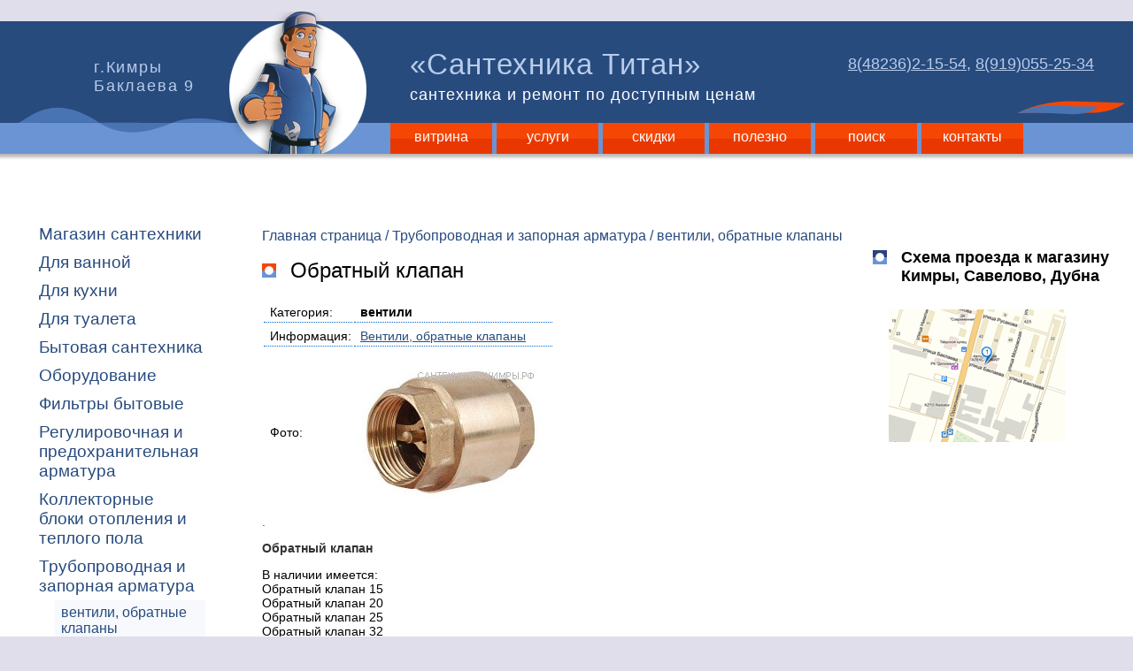

--- FILE ---
content_type: text/html; charset=windows-1251
request_url: https://xn----7sbatpclctcb7bbq0c1g.xn--p1ai/webshop-art.html?art=1509100004
body_size: 5649
content:
<!DOCTYPE html PUBLIC "-//W3C//DTD XHTML 1.0 Transitional//EN" "http://www.w3.org/TR/xhtml1/DTD/xhtml1-transitional.dtd">
<html xmlns="http://www.w3.org/1999/xhtml">
<head>
<meta http-equiv="Content-Type" content="text/html; charset=windows-1251" />

<meta http-equiv="X-UA-Compatible" content="IE=edge">
<meta name="viewport" content="width=device-width, initial-scale=1">

<link rel="SHORTCUT ICON" href="/favicon.ico" type="image/x-icon" />
<title>Обратный клапан купить. Кимры, «Сантехника Титан»</title><meta name="description" content="магазин сантехники и стройматериалов «Сантехника Титан», сантехника-кимры.рф / Обратный клапан - фото и описание товара. Категория: вентили " /><meta name="keywords" content=" Обратный клапан " /><link rel="canonical" href="https://xn----7sbatpclctcb7bbq0c1g.xn--p1ai/webshop-art.html?art=1509100004" />
<link href="bsg_230913.css"  rel="stylesheet" type="text/css" />
<link rel="stylesheet" href="/fancybox/jquery.fancybox.min.css">
<script src="/jquery/jquery-3.5.1.min.js"></script>
<script src="/fancybox/jquery.fancybox.min.js"></script>
</head>

<body>


<div id='box' deact="1">

<div id='top'>

    <div id="logo"></div>
    <div id='slogan' onclick="window.location='/';">«Сантехника Титан»
      <div id='motto'>сантехника и ремонт по доступным ценам</div>
    </div>
    <div id='adr' onclick="window.location='/contacts.html';">г.Кимры Баклаева 9</div>

    <div class="tel"><a href="tel:84823621554">8(48236)2-15-54</a>, <a href="tel:89190552534">8(919)055-25-34</a><br />
    <!--8(903)802-81-77 - услуги ремонта--></div>
        
    <div class="light-strip">
      <div id='wave'></div>
      <div id='nav-top'><a href="/">витрина</a> <a href="/uslugi.html">услуги</a> <a href="/skidki.html">скидки</a> <a href="/info/">полезно</a> <a href="/poisk.html">поиск</a> <a href="/contacts.html">контакты</a></div>
    </div> 
</div>

<div id='main'><div deact='1'>
    <table width="100%" cellpadding="0" cellspacing="0" border="0"><tr>
    <td class="menu">

      <ul id='nav'>
  <li><a href="/">Магазин сантехники</a></li>
  <li><a href="/dlya-vannoy.html">Для ванной</a>
  </li>
  
  <li><a href="/dlya-kuhni.html">Для кухни</a></li>
  <li><a href="/dlya-tualeta.html">Для туалета</a>
  </li>
  <!--<li><a href="/dlya-remonta.html">Для ремонта</a></li>-->
  <li><a href="/santehnika.html">Бытовая сантехника</a>
    <ul>
      <li><a href="/vanny-stalnye.html">стальные ванны</a></li>
      <li><a href="/vanny-santek.html">акриловые ванны Сантек</a></li>
      <li><a href="/dushevaya-sistema.html">душевые системы и стойки</a></li>
      <li><a href="/dushevoy-poddon.html">душевые поддоны</a></li>
      <li><a href="/dushevoy-poddon-bas.html">душевые поддоны BAS</a></li>
      <li><a href="/aksessuary.html">аксессуары для ванной комнаты и туалета</a></li>
      <li><a href="/smesiteli.html">смесители</a>
        <ul>
          <li><a href="/smesiteli-vanna.html">смесители для ванны</a></li>
          <li><a href="/smesiteli-umyvalnik.html">смесители для умывальника</a></li>
          <li><a href="/smesiteli-kuhnya.html">смесители для кухни</a></li>
        </ul>
      </li>
      <li><a href="/smesiteli-komplekt.html">комплектующие для смесителей</a></li>
      <li><a href="/leyka-dush.html">лейки для душа</a></li>
      <li><a href="/moyki-kuhnya.html">мойки для кухни</a>
		<ul>
          <li><a href="/moyki-nakladnye.html">мойки накладные</a></li>
          <li><a href="/moyki-vreznye.html">мойки врезные</a></li>
          <li><a href="/moyki-emalirovannye.html">мойки эмалированные</a></li>
          <li><a href="/moyki-kompozitnye.html">мойки композитные</a></li>
        </ul>
      </li>
      <li><a href="/webshop-art.html?art=1512090015&kw=Подстолья под мойку">подстолья под мойку</a></li>
      
      <li><a href="/vannshkafy.html">шкафы-зеркала для ванной комнаты</a></li>
      <li><a href="/vanntumby.html">тумбы, подстолья под раковину для ванной комнаты</a></li>
      <li><a href="/vanntulpany.html">тюльпаны для ванной комнаты, умывальники</a></li>
      
      <li><a href="/polotencesushiteli.html">полотенцесушители</a></li>
      <li><a href="/zerkala.html">зеркала влагостойкие</a></li>
      <li><a href="/unitazy.html">унитазы компакт</a></li>
      <li><a href="/sidenie-unitaz.html">сиденья для унитаза</a></li>
      <li><a href="/santeh-armatura.html" title="для сливного бачка">сантехническая арматура, клапаны</a>      </li>
      <li><a href="/sifony.html">сифоны</a></li>
      <li><a href="/gofry.html">гофры, отводы, манжеты, эксцентрики</a></li>
      <li><a href="/podvodka.html">гибкая подводка</a></li>
      <li><a href="/shlangi.html">шланги</a></li>
    </ul>
  </li>
  <li><a href="/dlya-dachi.html">Оборудование</a>
    <ul>
      <li><a href="/zashchita-trub.html">защита трубопроводов Freezstop</a></li>
      <li><a href="/svarochnye-apparaty.html">аппараты сварочные</a></li>
      <li><a href="/otopitelnoe-oborudovanie.html">отопительное оборудование</a>
        <ul>
          <li><a href="/otopitelnoe-komplekty.html">комплекты для радиаторов</a></li>
          <li><a href="/otopitelnoe-krany-klapany.html">краны и клапаны для радиатора</a></li>
          <li><a href="/otopitelnoe-kreplenie.html">крепления</a></li>
          <li><a href="teplonositel.html">теплоноситель для систем отопления</a></li>
        </ul>
      </li>
      <li><a href="/konvektory.html">конвекторы</a></li>
      <li><a href="/elekropaneli.html">электропанели</a></li>
      <li><a href="/teplyj-pol.html">теплый пол</a></li>
      <li><a href="/kondicionery.html">кондиционеры</a></li>
      <li><a href="/kotly.html">котлы</a></li>
      <li><a href="/nasosy.html">насосы</a>
        <ul>
          <li><a href="/nasosy-drenazhnye.html">дренажные</a></li>
          <li><a href="/nasosnye-stancii-sms.html">насосные станции sms</a></li>
          <li><a href="/nasosy-poverhnostnye.html">поверхностные насосы</a></li>
          <li><a href="/pusko-zashchitnoe-ustr.html">ПЗУ</a></li>
        </ul>
      </li>
      <li><a href="/ogolovok-skvazhiny.html">оголовок на скважину</a></li>
      <li><a href="/rele-davlenija.html">реле контроля давления</a></li>
      <li><a href="/blok-upravlenija-nasosom.html">блок управления насосом</a></li>
      <li><a href="/mws.html">преобразователи воды</a></li>
      <li><a href="/rasshiritelnye-baki.html">расширительные баки</a></li>
      <li><a href="/vodonagrevateli.html">водонагреватели</a></li>
    </ul>
  </li>
  <li><a href="/filtry.html">Фильтры бытовые</a>
    <ul>
      <li><a href="/filtry-geyzer.html">Фильтры для питьевой воды</a></li>
      <li><a href="/filtry-magistralnye.html">магистральные фильтры</a></li>
      <li><a href="/filtry-kolba.html">фильтр колба</a></li>
      <li><a href="/filtry-komplekt.html">комплектующие, картриджи</a></li>
    </ul>
  </li>
  <li><a href="/regulirov-armatura.html">Регулировочная и предохранительная арматура</a></li>
  <li><a href="/kollektory.html">Коллекторные  блоки  отопления и теплого пола</a></li>
  <li><a href="/truboprov-zaporn-armatura.html">Трубопроводная и запорная арматура</a>
	<ul>
      <li><a href="/ventili.html">вентили, обратные клапаны</a></li>
      <li><a href="/gruppy-bezopasnosti.html">группы безопасности</a></li>
      <!--<li><a href="/webshop-art.html?art=1506230001&kw=%C7%E0%E4%E2%E8%E6%EA%E0%20%F7%F3%E3%F3%ED%ED%E0%FF%2031%F76%E1%F0">задвижки</a></li>
      <li><a href="/webshop-art.html?art=160427011&kw=%D4%EB%E0%ED%F6%FB%20%EF%EB%EE%F1%EA%E8%E5%20%F1%F2%E0%EB%FC%ED%FB%E5%20%C3%CE%D1%D2">фланцы плоские стальные</a></li>-->
      <li><a href="/zatvory-diskovye.html">затворы дисковые</a></li>
      <li><a href="/kollektory.html">коллекторы</a></li>
      <li><a href="/krany-vodorazbornye.html">краны водоразборные</a></li>
      <li><a href="/krany-uglovye.html">краны угловые</a></li>
      <li><a href="/kran-sharovoy-valvex.html">краны шаровые TRITON Valvex</a></li>
      <li><a href="/kran-sharovoy-baz.html">краны шаровые (БАЗ)</a></li>
      <li><a href="/kran-sharovoy-sms.html">краны шаровые усиленные SMS</a></li>
      <li><a href="/kran-sharovoy-sgon.html">краны шаровые усиленные со сгоном</a></li>
      <li><a href="/kran-sharovoy-mini.html">кран шаровый мини</a></li>
      <li><a href="/kran-gazovyj.html">кран газовый</a></li>
    </ul>
  </li>
  <li><a href="/truby-fitingi.html">Трубы и фитинги</a>
    <ul>
      <li><a href="/polipropilen.html">полипропилен</a></li>
      <li><a href="/fitingi-latunnye.html">фитинги латунные резьбовые</a></li>
      <li><a href="/fitingi-pnd.html">фитинги ПНД компрессионные</a></li>
      <li><a href="/fitingi-rehau.html">фитинги REHAU RAUTITAN</a></li>
      <li><a href="/fitingi-metalloplast.html">трубы и фитинги металлопластиковые</a></li>
      <li><a href="/fitingi-chugun.html">фитинги чугунные</a></li>
      <li><a href="/pvh-kanalizaciya.html">трубы и фасонные части ПВХ (канализация)</a></li>
      <li><a href="/webshop-art.html?art=160224008&kw=%C0%EC%E5%F0%E8%EA%E0%ED%EA%E0%20%EA%20%EF%EE%EB%EE%F2%E5%ED%F6%E5%F1%F3%F8%E8%F2%E5%EB%FE">американка к полотенцесушителю</a></li>
    </ul>
  </li>
  <li><a href="/uplotnitelnye-materialy.html">Уплотнительные материалы</a>
    <ul>
      <li><a href="/manzhety-rezinovye.html">манжеты и переходные кольца</a></li>
    </ul>
  </li>
  <li><a href="/izolyacionnye-materialy.html">Изоляционные материалы</a></li>
  <li><a href="/ventilyacia.html">Вентиляция</a>
    <ul>
      <li><a href="/ventilyatory.html">вентиляторы</a></li>
      <li><a href="/vozduhootvody.html">воздухоотводы</a></li>
      <li><a href="/ventilyaciya-100.html">вентиляция 100мм</a></li>
      <li><a href="/ventilyaciya-125.html">вентиляция 125мм</a></li>
      <li><a href="/webshop-art.html?art=1505060030&kw=%EF%EB%EE%F9%E0%E4%EA%E8%20%F2%EE%F0%F6%E5%E2%FB%E5">площадки торцевые</a></li>
      <li><a href="/ventilyacionnye-reshetki.html">решетки вентиляционные</a></li>
      <li><a href="/webshop-art.html?art=1505060050&kw=%CB%FE%EA%20%F1%E0%ED%F2%E5%F5%ED%E8%F7%E5%F1%EA%E8%E9">люк сантехнический</a></li>
    </ul>
  </li>
  <li><a href="/izmeritelnye-pribory.html">Измерительные приборы</a>
    <ul>
      <li><a href="/schetchiki-vody.html">счетчики воды</a></li>
      <li><a href="/manometry.html">манометры</a></li>
    </ul>
  </li>
  <li><a href="/dlya-stroitelstva.html">Стройматериалы</a>
    <ul>
      <li><a href="/suhie-smesi.html">сухие смеси</a></li>
      <li><a href="/rastvoriteli.html">растворители</a></li>
      <li><a href="/grunty.html">грунты</a></li>
      <li><a href="/shpatlevki.html">шпатлевки</a></li>
      <li><a href="/zatirka.html">затирка</a></li>
      <li><a href="/drevosepty.html">древосепты</a></li>
      <li><a href="/akvateks.html">акватекс</a></li>
      <li><a href="/kraska.html">краска</a></li>
      <li><a href="/krepezhi.html">крепежи</a></li>
      <li><a href="/homuty.html">хомуты</a></li>
    </ul>
  </li>
  <li><a href="/elektrika.html">Электрика</a>
    <ul>
      <li><a href="/el-rozetki.html">розетки</a></li>
      <li><a href="/el-vyklyuchateli.html">выключатели</a></li>
      <li><a href="/el-avtomaty.html">автоматические выключатели</a></li>
      <li><a href="/el-vilka.html">вилки</a></li>
      <li><a href="/el-kabel-kanal.html">кабель-канал</a></li>
      <li><a href="/el-blok-rozetka.html">блоки розетка выключатель</a></li>
      <li><a href="/el-lampochki.html">лампочки электрические</a></li>
      <li><a href="/el-patrony.html">патроны для ламп</a></li>
      <li><a href="/el-perehodniki.html">переходники</a></li>
    </ul>
  </li>
  <li><a href="/instrumenty.html">Строительный инвентарь, инструменты</a>
    <ul>
      <li><a href="/diski.html">диски, круги</a></li>
      <li><a href="/valiki.html">валики</a></li>
    </ul>
  </li>
  <!--<li><a href="/inventar.html">Инвентарь</a></li>-->
  <li><a href="/sad-ogorod.html">Сад огород</a>
    <ul>
      <li><a href="/dacha-umyvalniki.html">дачные умывальники</a></li>
      <li><a href="/fitingi-shlang.html">фитинги для шлангов</a></li>
      <li><a href="/sad-razbryzgivatel.html">разбрызгиватели для полива</a></li>
      <li><a href="/sad-tachki.html">тачки садовые</a></li>
    </ul>
  </li>
  <li><a href="/protivopozharnoye.html">Противопожарное оборудование</a></li>
  <li><a href="/info/">Полезная информация</a></li>
</ul> 
</td>
    <td class="info">
<div id='cont'>
<div id="rightbox">
  
  <!--<div class="action">
<h3><span class="red">Новогодняя акция!</span></h3>
<p><a name="pop" href="images/foto/akcia/akcia-2017.jpg" target="_blank"><img style="padding-left:0;" src="images/foto/akcia/akcia-2017-news.jpg" alt="скидка на сантехнику" title="новогодняя акция на сантехнику" width="200" height="210" /></a></p>
<p style="font-size:16px; color: #005F1B; font-weight:bold;">с 20 по 31 декабря при покупке свыше 3000 рублей в подарок шампанское!</p>
<p>См. <a href="skidki.html">все акции на сантехнику</a>.</p>
</div>
<p>&nbsp;</p>-->
  
  <h2>Схема проезда к магазину Кимры, Савелово, Дубна</h2>
  <a href="contacts.html"><img src="images/map-sk-ico.gif" alt="магазин сантехники Кимры, Савелово, Дубна" width="200" height="150" /></a></div>

        <h1>Обратный клапан</h1><span rtn="1509100004"></span><div class="pii-sngl"><table><tr><td>Категория:</td><td><span class="pii-catsbask">вентили</span></td></tr><tr><td>Информация:</td><td><span class="pii-opisbask"><a href="/ventili.html">Вентили, обратные клапаны</a>

<span id="ip-menu-hilight" pageurl="/ventili.html"></span></span></td></tr><tr><td>Фото:</td><td><span class="pii-fotobask"> <a  title=' Обратный клапан фото ' name="pop" target="_blank" href="/xls-price-source240611/foto/ventili-4.jpg" ><img alt=' Обратный клапан ' pld="1" class="pii-nodi" border="0" hspace="12" src="/xls-price-source240611/foto/icon/ventili-4.jpg"/></a></span></td></tr></table></div> <a art="1509100004">.</a>&nbsp;<span bck="1"></span><div class="pii-sngl"><p><strong>Обратный клапан</strong></p>
<p> В наличии  имеется:<br>
  Обратный  клапан 15<br>
  Обратный  клапан 20<br>
  Обратный  клапан 25<br>
  Обратный  клапан 32<br>
  Обратный  клапан 40<br>
  Обратный клапан 50</p></div>
        <p>&nbsp;</p>
        <p><span sch="мойка"></span></p>
        <span id="_pii" spage="webshop-art.html" ></span>        
        <script src="websalesample.js" type="text/javascript"></script>        
          
          <h2>Как купить, наличие и цена</h2>
          <p>Вы можете приобрести данный товар в  <a href="contacts.html">магазине &laquo;Сантехника Титан&raquo;</a> самовывозом или воспользоваться <a href="uslugi.html">услугой доставки сантехники и стройматериалов доставку по адресу</a>. <strong>Возможна оплата по безналичному расчету</strong>.</p>
          <p>Для уточнения цены и наличия необходимого количества  сантехники, комплектующих, отделочных и стройматериалов на складе позвоните: <span class="tel" style="font-size:24px;"><a href="tel:84823621554">8(48236)2-15-54</a>, <a href="tel:89190552534">8(919)055-25-34</a></span>.</p>
          <p>&nbsp;</p>
    </div>

    </td>
    </tr></table>

</div>

    <div id='bottm'>
    
    <div class='tel'><a href="tel:84823621554">8(48236)2-15-54</a>, <a href="tel:89190552534">8(919)055-25-34</a></div><br />
    
    <div class="qr"></div>
    <div id='site'><a href="//сантехника-кимры.рф/">сантехника-кимры.<span class="red">рф</span></a></div>

      <div id='txt'><strong>«Сантехника Титан» / cантехника, стройматериалы, электрика.</strong><br />
        <a href="contacts.html">Адрес магазина сантехники в Кимрах</a><br />
<strong>Купить сантехнику и стройматериалы, Кимры, Савелово, Дубна</strong>
	  
<script>
/*замена просмотра фото pop --> fancybox 07/09/17 */
(function() {
	var pops = document.getElementsByName("pop");
	var npops = pops.length;
	for( var i=(npops-1); i>=0; i-- ) { // с конца, т.к. коллекция разрушается
		pops[i].setAttribute('data-fancybox', 'xxx');
		pops[i].onclick = function(){}; //сброс обработчика
		pops[i].setAttribute('name', 'xxx');
	}	
})();
</script>

<script>
$.fancybox.defaults.transitionEffect = "slide";
$.fancybox.defaults.loop = true;
</script>	  
	  </div>
  </div>

</div></div>

<script type="text/javascript" src="/0/ip-scrpt.js"></script>

</body>
</html>


--- FILE ---
content_type: text/css
request_url: https://xn----7sbatpclctcb7bbq0c1g.xn--p1ai/bsg_230913.css
body_size: 3366
content:
body {
	font-family: Arial, Helvetica, sans-serif;
	color: #000;
	margin-top: 0px;
	margin-right: 0px;
	margin-bottom: 0px;
	margin-left: 0px;
	background-color: #E0DEEB;
	
	/*zima */
	/*background-image: url(images/back/2016.png); 
	background-repeat: repeat;
	background-position: 0px 0px;*/
}

#box {
	padding: 0px;
	min-width: 1280px; /* РњРёРЅРёРјР°Р»СЊРЅР°СЏ С€РёСЂРёРЅР° */
	max-width: 1400px; /*1366px;*/ /* РњР°РєСЃРёРјР°Р»СЊРЅР°СЏ С€РёСЂРёРЅР° */
	min-height:700px;
	margin-top: 24px;
	margin-bottom: 0px;
	margin-right: auto;
	margin-left: auto;
	background-color: #FFF;
}
h1, h2, h3, h4, h5, h6 {
	color: #284B7E;
}

h1 {
	font-size: 24px;
	font-weight: normal;
	text-align: left;
	background-image: url(images/preview_slices_19.png);
	background-repeat: no-repeat;
	background-position: left center;
	color: #000;
	padding-left: 32px;
}
h2{
	font-style: normal;
	margin-top: 3em;
	font-size: 18px;
	font-weight: bold;
	margin-bottom: 1em;
	background-image: url(images/preview_slices_23.png);
	background-repeat: no-repeat;
	background-position: left 5px;
	color: #000;
	padding-left: 32px;
	padding-top: 3px;
}

p {
	text-align: left;
}
img {
	margin: 2px;
	border: 0px;
}

a, a:visited {
	color: #284B7E;
}
strong {
	color: #333;
}
td {
	text-align: left;
	/*vertical-align: top;*/
}

/* ---------- РґРѕРї РЅР°СЃС‚РѕР№РєР° РїРѕРІРµСЂС… РґРІРёР¶РєР° РјР°РіР°Р·РёРЅР° websale-style.css */
a.pii-kupi {
	color: #FFF;
	background-color:#F30;
}
a.pii-kupiover {
	color: #FFF;
	background-color:#284B7E;
}
.pii-sngl td {  /*  ------- РРќР”РР’РР”РЈРђР›Р¬РќРћ */
	border-top-width: 1px;
	border-top-style: dotted;
	border-top-color: #06C;
	padding-top: 7px;
	padding-left: 7px;
}
.pii-sngl tr:first-child td{  /*  ------- РРќР”РР’РР”РЈРђР›Р¬РќРћ */
	border-top-width: 0px;

}
.pii-sngl .pii-catsbask { 
	font-weight: bold;
}
/* ------------< РґРѕРї РЅР°СЃС‚РѕР№РєР° РїРѕРІРµСЂС… РґРІРёР¶РєР° РјР°РіР°Р·РёРЅР° websale-style.css */


#box #top {
	height: 150px;
	position: relative;
	background-color: #284b7e;
	color: #B8CCEB;
}

#box #top #logo {
	background-image: url(images/preview_slices_03.png);
	background-repeat: no-repeat;
	position: absolute;
	height: 162px;
	width: 159px;
	left: 259px;
	top: -11px;
	z-index: 2;
}
#box #top #slogan {
	position: absolute;
	font-family: Arial, Helvetica, sans-serif;
	font-size: 33px;
	font-style: normal;
	font-weight: normal;
	letter-spacing: 1px;
	word-spacing: normal;
	left: 463px;
	top: 14px;
	width: 400px;
	text-align: left;
	z-index: 1;
	padding-top: 16px;
	padding-bottom: 14px;
	margin: 0px;
	padding-right: 0px;
	padding-left: 0px;
}
#box #top #slogan #motto {
	font-size: 18px;
	color: #FFF;
	margin-top: 5px;
}
#box #top #adr {
	font-size: 18px;
	font-weight: normal;
	position: absolute;
	width: 123px;
	left: 106px;
	top: 42px;
	letter-spacing: 0.1em;
	line-height: 1.2em;
}

#box #top .tel {
	position: absolute;
	top: 31px;
	right: 7px;
	font-size: 18px;
	font-style: normal;
	font-weight: normal;
	padding-left: 7px;
	width: 315px;
	z-index: 1;
	height: 61px;
	background-image: url(images/preview_slices_06.png);
	background-position: right bottom;
	background-repeat: no-repeat;
	background-color: #284B7E;
	padding-top: 7px;
	padding-bottom: 7px;
}

#box #top .tel a{
	color: #B8CCEB;
}

#box #top .light-strip {
	background-color: #6a94d4;
	position: relative;
	height: 35px;
	top: 115px;
}
#box #top .light-strip #wave {
	background-image: url(images/preview_slices_09.png);
	background-repeat: no-repeat;
	background-position: 0px;
	position: absolute;
	left: 20px;
	top: -18px;
	height: 30px;
	width: 300px;
}


/* ----------------------------top menu */
#nav-top {
	font-size: 16px;
	font-weight: normal;
	position: absolute;
	left: 436px;
	top: 0px;
	z-index: 3;
	padding-right: 4px;
	padding-left: 4px;
}


#nav-top a {
	text-decoration: none;
	background-image: url(images/preview_slices_12.png);
	background-repeat: repeat-x;
	width: 115px;
	height: 28px;
	display: block;
	float: left;
	margin-right: 4px;
	text-align: center;
	padding-top: 7px;
	color: #FFF;
	margin-left: 1px;
}

#nav-top a:hover, #nav-top a.deact {
	color: #FFF;
	background-color: #1E365B;
	background-image: none;
}


/* ----------------------------top-menu end*/

#box #main {
	width: 100%;
	position: relative;
	padding-top: 32px;
	background-image: url(images/preview_slices_16.png);
	background-repeat: repeat-x;
	background-position: 0px 0px;
}

#box #main table tr .menu {
	width: 200px;
	vertical-align: top;
	padding-top: 24px;
	padding-right: 32px;
	padding-bottom: 24px;
	padding-left: 32px;
}




/* ----------------------------menu */
#nav {
	font-size: 1.2em;
	font-weight: normal;
}

#nav li {
	list-style: none;
	margin-left: -35px;
}
#nav li ul {
	display: none;
}


#nav li li {
	list-style-type: disc;
	margin-left: -15px;
	font-weight: normal;
	font-size: 16px;
}

#nav li li li{
	display: none;
	margin: 0px;
	padding: 0px;
}

#nav li a {
	text-decoration: none;
	color: #284B7E;
	border-bottom-width: 3px;
	border-bottom-style: none;
	border-bottom-color: #E2E6F1;
	display: block;
	padding-top: 5px;
	padding-bottom: 5px;
	padding-left: 7px;
	padding-right: 3px;
}
#nav li li a {
	background-color: #FFF;
}
#nav li a.deact-parent {
	background-color: #F7F9FD;	/*background-color: #F1F3F8;*/
}

#nav li a:hover {
	color: #FFF;
	background-color: #F54606;
}

#nav li a.deact, #nav li a.deact:hover {
	color: #000;
	background-color: #DFE9F7;
}	


#nav li a.nolink {
	color: #000;
}
#nav li a.nolink:hover {
	color: #000;
	background-color: #FFF;
}

/*---------- РґР»СЏ РєР°СЂС‚С‹ -------- 6.4.2016 */

#map #nav li ul, #map #nav li li li {
	display: block;
}

/*------------------РјРµРЅСЋ РїРѕРґРїСѓРЅРєС‚РѕРІ РЅР° СЃС‚СЂР°РЅРёС†Рµ 18/12/2013*/
.ip_menu_local {
	margin-top: 0px;
	margin-bottom: 3em;
	display: block;
}
.ip_menu_local a {
	color: #38388f;
	text-decoration: none;
	border-left-width: 1px;
	border-left-style: solid;
	padding-left: 8px;
	font-weight: bold;
}
.ip_menu_local a:first-child { 
	border-left-width: 0;
	padding-left: 0px;
}
/*----------- for script to show menus on page 18/12/2013 */
.ip_breadcrumbs {
	margin-top: 2em;
    margin-bottom: 0px;
    display: block;
    text-align: left;
	font-weight: normal;
}
.ip_breadcrumbs a {
	text-decoration: none;
    font-size: 16px;
}
.ip_breadcrumbs a:after { content: ' / '; }
.ip_breadcrumbs a:last-child:after { content: ' '; }
/*------------*/




.qr      {
	position: absolute;
	height: 82px;
	width: 82px;
	left: 876px;
	top: 7px;
	background-image: url(images/qrcode-sk.gif);
	background-repeat: no-repeat;
	background-position: 0px 0px;
}
.skidka {
	font-weight: bold;
	color: #FFF;
	background-image: url(images/preview_slices_27.png);
	background-repeat: no-repeat;
	background-position: 32px 0px;
	height: 80px;
	padding-left: 54px;
	padding-top: 30px;
	font-size: 30px;
	width: 80px;
	float: left;
}
.banner-left {
	font-size: 14px;
	color: #284B7E;
	padding: 1em;
}




.menu .news {
	font-size: 12px;
}

.menu .news h3 {
	font-size: 14px;
	text-indent: 0;
	color: #254A70;
}


/* -------------------- menu end */


#box #main table tr .info {
	vertical-align: top;
	padding-top: 24px;
	padding-right: 24px;
	padding-bottom: 24px;
	padding-left: 32px;
	font-size: 14px; /*12px;*/ /*27.03.14*/
	line-height: normal;
}

#box #main table tr .info #rightbox {
	position: relative;
	width: 270px;
	top: 20px;
	right: 0px;
	float: right;
	margin-left: 0px;
	margin-bottom: 18px;
	margin-top: 0px;
	margin-right: 0px;
	background-color: #FFF;
	padding-left:10px;
	z-index: 2;
}

#box #main table tr .info #rightbox h2 {
	margin-top: 0px;
	padding-bottom: 7px;
}
#box #main table tr .info #rightbox img {
	padding-left: 16px;
}
/*
#models, #news, #order {
	padding-bottom: 12px;
	padding-left: 12px;
	margin: 0px;
	padding-top: 16px;
	padding-right: 0px;
}
#models h2{
	background-color: #369;
	color: #FFF;	
}
#models p {
	margin: 2em;
	text-align: left;
}
#models a.deact {
	font-weight: bold;
}
#news {
	background-color: #FFF;
	font-size: 10px;
}

#news h2 {
	background-color: #369;	
	color: #FFF;
}
#news p {
	text-align: justify;
}
#news h3 {
	text-indent: 2em
}


#order h2{
	text-indent: 0px;
}
*/
#order td {
	font-size: 12px;
	font-weight: normal;
	color: #000;
}

#order input, #order textarea{
	margin-top: 2px;
	margin-right: 0px;
	margin-bottom: 2px;
	margin-left: 0px;
	font-family: Arial, Helvetica, sans-serif;
	font-size: 12px;
	font-weight: normal;
	color: #000;
	padding: 4px;
}

#rightbox #order input, #rightbox #order textarea{
	width: 100%;
}

#box #main table tr .info #cont {
	position: relative;
	display: block;
}

#cont p {
	text-align: justify;
	max-width: 700px;
}
#cont ul li {
	/*list-style-position: inside;
	padding-left: 1em;
	text-align: justify;*/
	max-width: 650px;
}
#cont table.hotels {
	max-width: 650px;
}
#cont p img {
	border: 4px solid #D1D8E9;
	margin-top: 12px;
	margin-bottom: 0px;
	margin-right: 24px;
	margin-left: 24px;
	vertical-align: middle;
}
#cont.nofloat {
	overflow: hidden; /*РѕС‚РјРµРЅСЏРµС‚ РѕР±С‚РµРєР°РЅРёРµ!*/
}

/*#cont td {
	text-align: left;
	vertical-align: top;
}*/

#cont td.left {
	text-align: left;
	padding-left: 1em;
}
#cont td.right {
	text-align: right;
	padding-right: 1em;
}



#bottm {
	border-top-width: 3px;
	border-top-style: solid;
	border-top-color: #284B7E;
	color: #284B7E;
	position: relative;
	height: 100px;
}


 #bottm #site {
	position: absolute;
	left: 36px;
	top: 28px;
	font-style: normal;
	font-weight: bold;
	font-size: 18px;
	letter-spacing: 0px;
}

#bottm #site a, #bottm #site a:visited {
	text-decoration: none;
	color: #284B7E;
}

 #bottm .tel {
	position: absolute;
	top: 13px;
	right: 7px;
	font-size: 18px;
	width: 316px;
	z-index: 1;
	height: 61px;
	padding-top: 7px;
	padding-bottom: 7px;
	padding-left: 7px;
	background-color: #FFF;
}

 #bottm #txt {
	position: absolute;
	width: 36%;
	top: 24px;
	font-size: 12px;
	height: 65px;
	text-align: left;
	left: 297px;
	overflow: hidden;
}
.red {
	color: #F00;
}
.redback {
	background-color: #FC0000;
	color: #FFF;
}
.bluback {
	color: #FFF;
	background-color: #369;
}
.lightback {
	background-color: #F1F3F8;
}




.txtfloat {
	display:block;
	margin-right:32px;
	float:left;
	width: 650px;
}
.fotos {
	padding-top: 32px;
	text-align: center;
}

.xmlblck{
	display:-moz-inline-stack;/*Р СњРЎС“Р В¶Р Р…Р С• Р Т‘Р В»РЎРЏ Firefox*/
	display:inline-block; /*Р СњР Вµ Р С—РЎР‚Р С‘Р СР ВµР Р…РЎРЏР ВµРЎвЂљРЎРѓРЎРЏ Р Р† IE 6,7 Р С‘ Firefox*/
	_overflow:hidden;/*РЎвЂћР С‘Р С”РЎРѓ Р Т‘Р В»РЎРЏ IE6*/
	zoom:1;/*Р Р†Р С”Р В»РЎР‹РЎвЂЎР В°Р ВµР С hasLayout*/

	*display:inline; /*РЎР‚Р В°Р В±Р С•РЎвЂљР В°Р ВµРЎвЂљ Р С”Р В°Р С” inline-block Р ВµРЎРѓР В»Р С‘ Р ВµРЎРѓРЎвЂљРЎРЉ hasLayout*/
	width:210px;
	padding: 4px;
	margin:4px;
	text-align:center;
	vertical-align:top;
}
#rightbox .xmlblck{
	width:200px;
	padding: 0px;
	font-size: 11px;
	margin-top: 0px;
	margin-right: 0px;
	margin-bottom: 32px;
	margin-left: 0px;
}

.spec .xmlblck{
	width:160px;
	padding: 0px;
	margin-right:16px;
	font-size: 11px;
	margin-top: 16px;
	margin-bottom: 16px;
}

.xmlblck img{
	margin-bottom: 12px;
	border: 4px solid #D1D8E9;
}

.fotos .xmlblck {
	padding: 0px;
	margin-bottom: 16px;
}

.nodisp {
	display: none;
}


/*-------------------------------- РІР°СЂРёР°РЅС‚С‹ С†РІРµС‚Р°*/
/*
#box #top .grey-strip, #box #top .grey-strip .blu-end {
	background-color: #CCC;
}
body {
	background-color: #CCC;
}
#box {
	background-color: #FFF;
}*/
form table td:first-child {
	width: 20%;
}
form td {
	padding: 3px;
}
form select, form input {
	padding: 0px;
	margin: 0px;
}
form .bron-order input {
	width: 240px;
}
form .bron-order select {
	width: 244px;
}
form .bron-agr input {
	width: 240px;
}
form .bron-agr textarea {
	width: 240px;
}
form .bron-ppl td:first-child {
	width: 20px;
}
form .bron-ppl input {
	width: 100px;
}
.seminar a {
	text-decoration: none;
	color: #254A70;
	line-height: 21px;
}
.action {
	position: relative;
	overflow: hidden;
}
.action .red-label {
	background-image: url(images/foto/akcia/label-action-small-red.png);
	background-repeat: no-repeat;
	background-position: left 0 top -30px;
	position: absolute;
	width: 217px;
	height: 200px;
}

.action .blu-label {
	background-image: url(images/foto/akcia/label-action-small-blu.png);
	background-repeat: no-repeat;
	background-position: left 0 top -30px;
	position: absolute;
	width: 217px;
	height: 200px;
}

.action .green-label {
	background-image: url(images/foto/akcia/label-action-small-green.png);
	background-repeat: no-repeat;
	background-position: left 0 top -30px;
	position: absolute;
	width: 217px;
	height: 200px;
}

.action .orange-label {
	background-image: url(images/foto/akcia/label-action-small-orange.png);
	background-repeat: no-repeat;
	background-position: left 0 top -30px;
	position: absolute;
	width: 217px;
	height: 200px;
}
.nodi {
	display: none;
}

.pdf {
	background-image: url(images/pdf.jpg);
	background-repeat: no-repeat;
	padding-left: 50px;
	display: block;
	height: 50px;
}


details nav ol {/*28.05.20 СЃРѕРґРµСЂР¶Р°РЅРёРµ*/
	line-height: 1.8em;
}	

details summary { 
    font-weight: bold;
    cursor: pointer;
    outline: 0;
    text-decoration: underline;
    color: #284b7e;
}

.imgcenter { /*04.07.21*/
	float:none;
	display:block;
	margin:0 auto;
}

--- FILE ---
content_type: text/css
request_url: https://xn----7sbatpclctcb7bbq0c1g.xn--p1ai/xls-price-source240611//websale-style.css
body_size: 1352
content:
@charset "windows-1251";
/* CSS Document */
.pii-kupi, .pii-kupiover, .pii-kupi-ico, .pii-kupi-icover{
	background-color: #777;
	font-family: Arial, Helvetica, sans-serif;
	font-size: 12px;
	font-weight: bold;
	color: #FFF;
	padding: 3px;
	text-decoration: none;
	vertical-align: bottom;
	margin-top: 0px;
	margin-right: 0px;
	margin-bottom: 0px;
	margin-left: 1px;
}

.pii-kupi-ico, .pii-kupi-icover { /*10.04.13*/
	background-image: url(foto.jpg);
	background-repeat: no-repeat;
	background-position: right top;	
	padding-right: 20px; /*с учетом размера изобр*/
}

.pii-kupiover, .pii-kupi-icover {
	background-color: #F60;
}

.pii-kupiinfo {
	background-color: #F3F3F3;
	width: 540px;
	padding: 12px;
	height: auto;
	font-family: Arial, Helvetica, sans-serif;
	font-size: 12px;
	font-weight: normal;
	border: 4px solid #666;
	position: fixed;
	z-index: 4;
	top: 200px;
	right: 200px;
}
.pii-kupiinfo-top {
	background-color: #999;
	color: white;
	cursor: move;
	left: 0px;
	padding: 3px;
	position: absolute;
	text-transform: uppercase;
	top: 0px;
	width: 90%;
}

.pii-kupiinfo-close {
	background-color: #C30;
	color: white;
	cursor: crosshair;
	padding: 3px;
	position: absolute;
	right: 0px;
	top: 0px;
}

.pii-kupiinfo-main  {
	height: 480px;
	margin-top: 10px;
	overflow: auto;
	
	color: #000; /*цвет текста*/
}
.pii-kupiinfo-main  h3 {
	color: #000; /*цвет текста*/
}

.pii-kupiinfo-main a {
	color: #00F; /*цвет ссылок*/
}
.pii-kupiinfo-main a:hover {
	color: #F00; /*цвет ссылок*/
}

.pii-kupiinfo-info {
color: black;
cursor: help;
padding: 3px;
position: absolute;
right: 72px;
top: 0px;
}


.pii-kupiinfo img {
	padding:12px;
	padding-left:0px;
	border:0px;
}
.pii-sngl img {
	padding:12px;
	padding-left:0px;
	border:0px;
}
.pii-zakazbut {
	font-size: 16px;
	font-weight: bold;
	font-family: Arial, Helvetica, sans-serif;
}
.pii-nazv {
	font-weight: bold;
	text-transform: uppercase;
	color: #060;	
}
.pii-nazv a { /*если с назв идет ссылка (php) 06.01.13*/
	color: #060;
	text-decoration: none;
}
.pii-nazvbask {
	font-size: 16px;
	font-weight: bold;
	color: #221E72;
}

.pii-art {
	/*	font-weight: bold;*/
	text-transform: uppercase;
	font-size: small;
}
.pii-cena {
	color: #F00;
	font-weight: normal;
}
.pii-cenabask {
	font-size: 16px;
	font-weight: bold;
	color: #F00;
}
/*.pii-cena:after, .pii-cenabask:after { content: ' руб.'; }*/ /*не работает в IE 7*/
.pii-cenabask:after { content: ' руб.'; }
.pii-nofile {
	color: #FFF;
	background-color: #F00;
	font-weight: normal;
}
.pii-strf {
	background-image: url(strf.gif);
	background-repeat: no-repeat;
	margin: 0px;
	padding: 0px;
	height: 21px;
	width: 23px;
	display: inline-block;
}
.pii-stre {
	background-image: url(stre.gif);
	background-repeat: no-repeat;
	margin: 0px;
	padding: 0px;
	height: 21px;
	width: 23px;
	display: inline-block;
}
.pii-catline {
	border-bottom-width: 2px;
	border-bottom-style: solid;
	border-bottom-color: #CCC;
	/*width: 100%;*/
	padding: 7px;
	width: 320px; /*320px; ширина блока*/
	height: 240px;
	float: left;
	
}

.pii-catline td {
	vertical-align: middle;
}


.pii-bsk {
	font-family: Arial, Helvetica, sans-serif;
	font-size: 12px;
	font-weight: bold;
	background-image:url(basket-full-orange-w.gif);
	background-repeat:no-repeat;
	background-position:8px 3px;
	padding-left:48px;
	height:44px;
	background-color: #FFF;
	color: #333;
	display: inline-block;
}
.pii-red {
	color: #F00;	
}
.pii-sch {
	background-color: #F3F3F3;
	padding: 7px;
	border: 1px solid #F60;
	width: 450px;
	color: #000; /*цвет текста*/
}

.pii-sch a {
	color: #00F; /*цвет ссылок*/
}
.pii-sch a:hover {
	color: #F00; /*цвет ссылок*/
}

.pii-nodi {
	display: none;
}

/*-------------> для слайдов 19.11.2013*/
.pii-slds {
	background-color: #F7E6C8;
	height: 230px; /*если не задать - будет хаос по высоте при разных размерах изображений, и перенос блока на нов строку*/
}
.pii-slds img {
	border: 0;
}
.pii-slds div {
	margin-top: 12px;
	margin-right: 3px;
	margin-bottom: 12px;
	margin-left: 3px;
	background-color: #FFF;

	padding-top: 10px;
	padding-right: 5px;
	padding-left: 5px;
	border-radius: 10px; /*для текущих браузеров*/
	-moz-border-radius: 10px; /*Firefox 3.x*/
	-webkit-border-radius: 10px; /*Safari 3.2 и 4*/
}
.pii-slds div:first-child {
	margin-left: 24px;
}
/*-------------< для слайдов 19.11.2013*/

--- FILE ---
content_type: application/javascript
request_url: https://xn----7sbatpclctcb7bbq0c1g.xn--p1ai/0/current-menu-extend.js
body_size: 1319
content:
// Скрипт разворачивания (показывания) подпунктов меню для сайта 
// автор Игорь Павлюк, все права защищены законом, копирование и использование без согласия автора запрещено
// версия 19.12.2013 - если не найдены контейнеры - breadcrumbs и локальное меню выводятся ПЕРЕД И ПОСЛЕ <h1>, если его нет - не выводятся. 
// версия 18.12.2013 - принудительное разворачивание ветви меню на странице, если в html есть метка с указание пункта меню
// версия 18.12.2013 - вывод breadcrumbs, и локального меню из подпунктов в подготовленные контейнеры

(function(f,g,h,j,l){var m='/';if(f==undefined)f='nav';if(g==undefined)g=1;else g=parseInt(g);if(g==0)return;if(h==undefined)h=0;if(j==undefined)j='ip_breadcrumbs';if(l==undefined)l='ip_menu_local';var n=document.getElementById('ip-menu-hilight');if(n){var o=n.getAttribute('content');var p=n.getAttribute('pageurl')}function showBranch(a){if(a.parentNode.id!=f)var b=showBranch(a.parentNode);if(!b)var b={levli:0,uplinks:{},};if(a.nodeName.toLowerCase()=='li'){var c=0;while(a.childNodes[c].nodeType==3)c++;b.uplinks[a.childNodes[c].innerHTML]=a.childNodes[c].getAttribute('href')}if(a.nodeName.toLowerCase()=='ul'){b.levli++;if(b.levli>g){a.style.display='none';return b}}a.parentNode.display='block';a.style.display='block';if((b.levli+1)>g){return b}var d=a.childNodes;for(var i=0;i<d.length;i++){if(d[i].nodeType==3)continue;d[i].style.display='block'}return b}function getDownLinks(a){var b=a.nextSibling;while(b){if(b.nodeName.toLowerCase()=='ul'){var d={};var e=b.childNodes;for(var i=0;i<e.length;i++){if(e[i].nodeName.toLowerCase()=='li'){var c=0;while(e[i].childNodes[c].nodeType==3)c++;d[e[i].childNodes[c].innerHTML]=e[i].childNodes[c].getAttribute('href')}}return d}b=b.nextSibling}return false}function getTags(a,b,c){var d=document.getElementsByTagName(a);var e=[];for(var i=0,iatr=0,len=d.length;i<len;i++){if(!d[i].getAttribute(b))continue;if(c&&d[i].getAttribute(b)!=c)continue;e[iatr++]=d[i]}if(e.length>=1)return e;return false}var q=document.getElementById(f);if(!q)return 0;var r=window.location.pathname+(h?window.location.search:'');var s=q.getElementsByTagName('a');for(var k=0;k<s.length;k++){if(!s[k].getAttribute('href'))continue;var t=(s[k].getAttribute('href')).charAt(0);if(t=='#')continue;var u='';if(t!='/')u=m;var v=u+s[k].getAttribute('href');if(p){if(v==p)r=p}else if(o){if(s[k].innerHTML==o)r=v}if(v==r){var w=showBranch(s[k]);if(j){var x=getTags('div','class',j);if(!x){var y=document.getElementsByTagName('h1')[0];if(y){var x=[];x[0]=document.createElement('span');x[0].setAttribute('class',j);y.parentNode.insertBefore(x[0],y)}}if(x){var z='';for(var A in w.uplinks){z+='<a href="'+w.uplinks[A]+'">'+A+'</a> '};for(var i=0;i<x.length;i++)x[i].innerHTML='<a href="/">Главная страница</a>'+z}}var B=getDownLinks(s[k]);if(l){var C=getTags('div','class',l);if(!C){var y=document.getElementsByTagName('h1')[0];if(y){var C=[];C[0]=document.createElement('span');C[0].setAttribute('class',l);y.parentNode.insertBefore(C[0],y.nextSibling)}}if(C){var D='';for(var A in B){D+='<a href="'+B[A]+'">'+A+'</a> '};for(var i=0;i<C.length;i++)C[i].innerHTML=D}}return 3}}})('nav',1, 1, 'ip_breadcrumbs', 0);

--- FILE ---
content_type: application/javascript
request_url: https://xn----7sbatpclctcb7bbq0c1g.xn--p1ai/xls-price-source240611/websale.js
body_size: 12347
content:
//программа онлайн-покупки изделий на странице WEBSALE.JS ВЕРСИЯ 3.42

// - вывод отдельно кнопок поиска и слайдов без товаров на странице 22.04.15
// - ссылки с товаров на сторонние страницы(например категорий); не показывать "р." в слайдах, если не задана цена товара ; доп атрибут в поиске в каком поле искать по умолчанию; игнорирование окончания в поиске; 13.04.2015
// - вставка показа слайдов товаров С ЭФФЕКТОМ ДВИЖЕНИЯ ВЛЕВО 19.11.2013 
// - вставка скриптов в страницы любых папок сайта
// - вывод цены перед кнопкой В корзину в сл ручной установки маркера товара 
// - вставки информации Описания из внешних файлов, маркеры вида: <color.html/>, <end:dostavka.html/>
//автор и правобладатель Игорь Павлюк, vizikom-art.ru, 2011-2013
//копирование и использование без разрешения автора преследуется по закону РФ

(function(X){function Cookie(b){this.$name=b;var c=document.cookie;if(c=="")return;var d=c.split('; ');var e=null;for(var i=0;i<d.length;i++){if(d[i].substring(0,b.length+1)==(b+"=")){e=d[i];break}}if(e==null)return-1;var f=e.substring(b.length+1);var a=f.split('&');for(var i=0;i<a.length;i++)a[i]=a[i].split(':');for(var i=0;i<a.length;i++){this[decodeURIComponent(a[i][0])]=decodeURIComponent(a[i][1])}}Cookie.prototype.store=function(a,b,c,d){var e="";for(var f in this){if((f.charAt(0)=='$')||((typeof this[f])=='function'))continue;if(e!="")e+='&';e+=encodeURIComponent(f)+':'+encodeURIComponent(this[f])}var g=this.$name+'='+e;var h=(new Date()).getTime();var i=h+a*24*60*60*1000;var j=(new Date(i)).toUTCString();g+="; expires="+j;if(b)g+="; path="+b;if(c)g+="; domain="+c;if(d)g+="; secure";document.cookie=g};Cookie.prototype.remove=function(a,b,c){for(var d in this){if(d.charAt(0)!='$'&&typeof this[d]!='function')delete this[d]}this.store(0,a,b,c)};Cookie.enabled=function(){if(navigator.cookieEnabled!=undefined)return navigator.cookieEnabled;if(Cookie.enabled.cache!=undefined)return Cookie.enabled.cache;document.cookie="testcookie=test; max-age=10000";var a=document.cookie;if(a.indexOf("testcookie=test")==-1){return Cookie.enabled.cache=false}else{document.cookie="testcookie=test; max-age=0";return Cookie.enabled.cache=true}};var Y={};Y._factories=[function(){return new XMLHttpRequest()},function(){return new ActiveXObject("Msxml2.XMLHTTP")},function(){return new ActiveXObject("Microsoft.XMLHTTP")}];Y._factory=null;Y.newRequest=function(){if(Y._factory!=null)return Y._factory();for(var i=0;i<Y._factories.length;i++){try{var a=Y._factories[i];var b=a();if(b!=null){Y._factory=a;return b}}catch(e){continue}}Y._factory=function(){throw new Error("Объект XMLHttpRequest не поддерживается");};Y._factory()};Y.post=function(a,b,c,d,e,f){var g=Y.newRequest();g.onreadystatechange=function(){if(g.readyState==4){if(g.status==200){clearTimeout(h);Y.ipProcessStatus(2);if(c)c(Y._getResponse(g));else Y._getResponse(g)}else{if(d)d(g.status,g.statusText);else c(null)}}};g.open("POST",a);g.setRequestHeader("Content-Type","application/x-www-form-urlencoded");g.send(Y.encodeFormData(b));var h=setTimeout(function(){g.abort();Y.ipProcessStatus(3)},10000);Y.ipProcessStatus(1,e,f)};Y.ipProcessStatus=function(a,b,c){var d=document.getElementById('ipProcessStatus');if(d){var e=d.parentNode;e.removeChild(d)}switch(a){case 1:var d=document.createElement('div');d.setAttribute('id','ipProcessStatus');d.style.position='absolute';d.style.overflow='hidden';d.style.backgroundColor='WHITE';if(c)d.style.backgroundImage='url('+c+')';else d.innerHTML='выполняется запрос...';d.style.backgroundRepeat='no-repeat';d.style.backgroundPosition='30px 8px';d.style.border='1px solid #F00';d.style.height='50px';d.style.width='90px';d.style.padding='0px';d.style.margin='0px';var f=document.getElementById(b);if(f){var g=parseInt(getstyle(f,'width'))/2;if(isNaN(g))g='200';d.style.left=parseInt(g-parseInt(d.style.width)/2)+'px';var h=parseInt(getstyle(f,'height'))/2;if(isNaN(h))h='200';d.style.top=parseInt(h-parseInt(d.style.height)/2)+'px';f.appendChild(d)}else{d.style.left='200px';d.style.top='100px';d.style.left=parseInt(getViewportWidth()/2)+'px';d.style.top=parseInt(getViewportHeight()/2)+'px';document.body.appendChild(d)}return;case 2:return;case 3:alert('запрос превысил время ожидания...');return;case 4:alert('запрос не выполнен.');return;default:alert(a);return a}};function getstyle(a,b){if(a.currentStyle)return a.currentStyle[b];else if(window.getComputedStyle)return window.getComputedStyle(a,null)[b]}function getViewportWidth(){if(window.innerWidth){return window.innerWidth}else if(document.documentElement&&document.documentElement.clientWidth){return document.documentElement.clientWidth}else if(document.body.clientWidth){return document.body.clientWidth}}function getViewportHeight(){if(window.innerHeight){return window.innerHeight}else if(document.documentElement&&document.documentElement.clientHeight){return document.documentElement.clientHeight}else if(document.body.clientHeight){return document.body.clientHeight}}Y.encodeFormData=function(a){var b=[];var c=/%20/g;for(var d in a){var e=a[d].toString();var f=encodeURIComponent(d).replace(c,"+")+'='+encodeURIComponent(e).replace(c,"+");b.push(f)}return b.join('&')};Y._getResponse=function(a){switch(a.getResponseHeader("Content-Type")){case"text/xml":return a.responseXML;case"text/json":case"text/javascript":case"application/javascript":case"application/x-javascript":return eval(a.responseText);default:return a.responseText}};function getXML(a,b,c,d,e){var f=Y.newRequest();f.onreadystatechange=function(){if(f.readyState==4&&f.status==200){clearTimeout(g);if(b){if(c=='text')b(f.responseText);else b(f.responseXML)}}};f.open('GET',a+anticash(a));f.send(null);if(d!==0)var d=1;if(!e)var e=10000;var g=setTimeout(function(){f.abort();if(d)waitingfor("Время ожидания ответа сервера истекло... Убедитесь, что подключение к Интернету работает.")},e)}function anticash(a){var d=new Date();var b=d.getHours()+'/'+d.getMinutes()+'/'+d.getSeconds()+'/'+d.getMilliseconds()+'/'+d.getDate()+'/'+(d.getMonth()+1)+'/'+d.getFullYear();if(a.indexOf('?')!=-1)return'&anticash='+b;return'?anticash='+b}function waitingfor(a,b){if(!document.getElementById(b))alert(a);else document.getElementById(b).innerHTML=a}function XMLtoGOODs(a){var b={};var c=a.documentElement;var d=c.getElementsByTagName(bh);if(!d.length){alert('goods... not found');return false}for(var i=0,len1=d.length;i<len1;i++){var e=d[i].getElementsByTagName(bi);if(!e.length)continue;if(!e[0].firstChild)continue;var f=trimStEn(e[0].firstChild.nodeValue);if(!f)continue;var g=d[i].getElementsByTagName(bj);if(g.length){if(g[0].firstChild){if(trimStEn(g[0].firstChild.nodeValue)==0)continue}}b[f]={};for(var h=0,len2=by.length;h<len2;h++){var j=d[i].getElementsByTagName(by[h]);if(!j.length)continue;if(!j[0].firstChild)continue;b[f][by[h]]=trimStEn(j[0].firstChild.nodeValue)}}return b}function trimStEn(a){a=a.replace(/^\s+/,"");a=a.replace(/\s+$/,"");return a}function insertNodes(a,b){for(var c=0;c<a.length;c++){var d=document.getElementById(a[c].getAttribute('ins'));if(d){d.appendChild(a[c]);d.removeAttribute('id')}else if(b){b.appendChild(a[c])}}}function GOODsToPage(k){if(bm.art){var m=tovarInfo(k,bm.art);var o=m[0];if(o){bm.arr[0].innerHTML='<div id="tovar-info-p"></div>';bm.arr[0].innerHTML+='<p><'+bs.tag+' '+bs.atr+'="'+bm.art+'">'+bs.auto+'</'+bs.tag+'>&nbsp;<span id="back-pg">12</span></p>';bm.arr[0].innerHTML+='<div id="tovar-file-p"></div>';var q=document.getElementById('tovar-info-p');var r=document.getElementById('tovar-file-p');q.className=bm.clas;q.innerHTML=o;insertNodes(m[1],r);var u=q.getElementsByTagName('td')[3];tovarRate(k,bm.art,u);r.className=bm.clas;var v=document.getElementById('back-pg');hrefBackPg(v)}else bm.arr[0].innerHTML='Товар с таким артикулом не найден...'}if(br.arr){for(var i=0;i<br.arr.length;i++){hrefBackPg(br.arr[i])}}if(bq.arr){for(var i=0;i<bq.arr.length;i++){tovarRate(k,bq.arr[i].getAttribute(bq.atr),bq.arr[i])}}if(bo.arr){var w='sch_res';var x=bo.arr[0].getAttribute(bo.atr);var y=bo.arr[0].getAttribute(bo.fld);if(!y)y=2;var z=document.createElement("div");z.innerHTML='<form name="sch">ПОИСК:&nbsp;<input name="sch_txt" type="text" size="24" value="'+x+'"/>&nbsp;<input type="radio" name="R" '+(y==1?'checked="checked"':'')+'/>&nbsp;артикул&nbsp;<input type="radio" name="R" '+(y==2?'checked="checked"':'')+'"/>&nbsp;название&nbsp;<input type="radio" name="R"'+(y==3?'checked="checked"':'')+'/>&nbsp;описание&nbsp;<input type="submit" value="НАЙТИ" /></form><span id="'+w+'"></span>';var A=bo.arr[0].parentNode;A.replaceChild(z,bo.arr[0]);document.sch.onsubmit=function(){var a,fld='';if(this.R[1].checked)fld=by[0];if(this.R[2].checked)fld=by[2];a=searchObj(this.sch_txt.value,k,fld);if(!a)return false;if(a==-1)a='<b> не найдено... позвоните менеджеру.</b>';else a='результаты поиска: '+a;var b=document.createElement('div');b.id=w;b.className=bo.res;b.innerHTML=a;z.replaceChild(b,document.getElementById(w));return false};function searchObj(c,d,e){var n,nmax=20,maxmes='<br/>уточните поиск, первых <b>'+nmax+' результатов</b>:';c=trimStEn(c);if(!c||!d)return false;var f=function(a){var b='href=#'+k[a]['Art'];if(bm.page)b=' target="_blank" title="Вся информация о товаре" href="'+bm.page+'?art='+k[a]['Art']+'" ';return' <b>'+a+'</b> <a '+b+'>'+d[a]['Nazv']+' '+(d[a]['Cena']?d[a]['Cena']:'')+'</a>'};if(!e){if(d[c])return f(c);var g=c.toUpperCase();if(d[g])return f(g);var g=c.toLowerCase();if(d[g])return f(g);var h='';n=0;var i,a2=c.toLowerCase();for(var j in d){if((j.toLowerCase()).indexOf(a2)!=-1)h+='<br/>'+(++n)+') '+f(j);if(n>=nmax){h=maxmes+h;break}}if(h)return h;var h='';n=0;a2=(c.toLowerCase()).replace(/[- ]/g,'');for(var j in d){i=(j.toLowerCase()).replace(/-/g,'');if(i.indexOf(a2)!=-1)h+='<br/>'+(++n)+') '+f(j);if(n>=nmax){h=maxmes+h;break}}if(h)return h}else{var h='';n=0;var i,a2=c.toLowerCase();for(var j in d){if(!d[j][e])continue;if((d[j][e].toLowerCase()).indexOf(a2)!=-1)h+='<br/>'+(++n)+') '+f(j);if(n>=nmax){h=maxmes+h;break}}if(n>=nmax||a2.length<=2)return h;a2=a2.substring(0,a2.length-2);for(var j in d){if(!d[j][e])continue;if((d[j][e].toLowerCase()).indexOf(a2)!=-1)h+='<br/>'+(++n)+') '+f(j);if(n>=nmax){h=maxmes+h;break}}if(h)return h}return-1}}if(bt.arr){function slidesArea(a){var i=0,area=[];var b='';var c=bt.lst.length;if(c){for(l=0;l<c;l++){if(a[bt.lst[l]])area[i++]=bt.lst[l]}}else if(bt.ctg){for(var p in a){if(!a[p]['Cats'])continue;if(a[p]['Cats'].indexOf(bt.ctg)==-1)continue;area[i++]=p}}else{for(var p in a)area[i++]=p}if(!area.length)return false;return area}function rand12(a,b){var c=b-a;return a+Math.round(Math.random()*c)}function slidesSet(a,b){if(bt.ordr){if(!bt.set)bt.set=[];if(!bt.pos){if(bt.ordr==1)bt.pos=0;else{bt.pos=0;for(var s=0,c=b.length;s<c;s++){if(bt.ordr==b[s]){bt.pos=s;break}}}}var c=b.length;if(bt.pos>=c)bt.pos=0;for(i=0;i<bt.numb;i++){if((bt.pos+i)>=c)bt.set[i]=b[bt.pos+i-c];else bt.set[i]=b[bt.pos+i]}bt.pos++}else{if(!bt.set){bt.set=[];for(i=0;i<bt.numb;i++){bt.set[i]=b[rand12(0,b.length-1)]}}else{bt.set.shift();bt.set.push(b[rand12(0,b.length-1)])}}}function putslides(a,b){var c='';if(!b){c='...';return false}slidesSet(a,b);for(i=0,outpdp='',len=bt.set.length;i<len;i++){if(a[bt.set[i]]['Foto']){var d=a[bt.set[i]]['Foto'].split(/[\, ]+/);var e='',outfot='',outpdp='';if(bm.page)e=' title=\' '+a[bt.set[i]]['Nazv']+' \' href="'+bm.page+'?art='+bt.set[i]+'" ';else e='  title=\' '+a[bt.set[i]]['Nazv']+' \' name="pop" target="_blank" href="'+bc+d[0]+'" ';outfot='<a '+e+'><img '+bv+'="1" src="'+bd+d[0]+'"/></a>';if(a[bt.set[i]]['Cena'])outpdp=a[bt.set[i]]['Cena']+bs.prcVal;else outpdp='&nbsp;';c+='<div style="display: inline-block;vertical-align: middle; text-align:center;">'+outfot+'<br/><span class="'+bs.prcClas+'">'+outpdp+'</span></div>'+(i==0?bt.raspor:'')}}bt.arr[0].innerHTML=c+'<br clear="all" />';return true}bt.arr[0].style.overflow='hidden';var B=0;if(bt.arr[0].currentStyle)B=bt.arr[0].currentStyle.height;else B=window.getComputedStyle(bt.arr[0],null).height;bt.raspor='<div style="display: inline-block; vertical-align: middle; height:'+B+'; width:0px; background-color:white; margin:0; padding:0; "></div>';var C=getArgs(bt.arr[0].getAttribute(bt.atr),'|',':');for(var D in C){if(D=='lst'){var E=getArgs(C[D],','),li=0;for(var F in E)bt.lst[li++]=F;continue}if(C[D])bt[D]=trimStEn(C[D])}var G=slidesArea(k);if(putslides(k,G)){if(G.length>1){var H;function motion(a,b,c,d,e){if(!a)return false;if(!b)var b=parseInt(a.firstChild.firstChild.width);if(!c)c=100;if(!d)d=5;if(!e){e=1;if(a.currentStyle)a.style.marginLeft=a.currentStyle.marginLeft;else a.style.marginLeft=window.getComputedStyle(a,null).marginLeft;arguments.callee.t0=new Date().getTime();if(arguments.callee.nsnew)d=arguments.callee.nsnew}else e++;if(e<=d){var f=parseInt(a.style.marginLeft);if(!f)f=0;var g=parseInt(b/d);a.style.marginLeft=(f-g)+'px';var h=parseInt(c/d);H=setTimeout(function(){motion(a,b,c,d,e)},h);var t=new Date().getTime();var i=t-arguments.callee.t0;arguments.callee.t0=t;if(i>h*1.2){d--;arguments.callee.nsnew=d}return H}putslides(k,G)}var I=function(){clearTimeout(H);motion(bt.arr[0].firstChild,bt.arr[0].firstChild.firstChild.firstChild.width,bt.tframe,bt.nframe)};var J=setInterval(I,bt.tsec*1000);bt.arr[0].onmouseover=function(){clearInterval(J);clearTimeout(H)};bt.arr[0].onmouseout=function(){J=setInterval(I,bt.tsec*1000)}}}}if(bp.arr){for(var i=0;i<bp.arr.length;i++){var K=document.createElement("a");K.setAttribute('href','#');K.setAttribute(bp.atr,'_MZ');K.className=bp.clas;if(bp.arr[i].innerHTML)K.innerHTML=bp.arr[i].innerHTML;else K.innerHTML=bp.sign;K.title=bp.titl;var A=bp.arr[i].parentNode;A.replaceChild(K,bp.arr[i]);bp.arr[i]=K;bp.arr[i].onclick=function(){var a=this.getAttribute(bp.atr);if(bH.style.display!='none'&&bH.marklast==a){bH.style.display='none';return false}bH.marklast=a;infozak(k);bH.style.display='block';return false}}}if(bn.arr){for(var i=0;i<bn.arr.length;i++){var K=document.createElement("button");K.setAttribute(bn.atr,'_BK');K.className=bn.clas;if(bn.arr[i].innerHTML)K.innerHTML=bn.arr[i].innerHTML;else K.innerHTML=bn.sign;K.title=bn.titl;var A=bn.arr[i].parentNode;A.replaceChild(K,bn.arr[i]);bn.arr[i]=K;bn.arr[i].onclick=function(){var a=this.getAttribute(bn.atr);if(bH.style.display!='none'&&bH.marklast==a){bH.style.display='none';return false}bH.marklast=a;infobsk(k);bH.style.display='block';return false}}bN.innerHTML='<span id="basket-info"></span>';var L=document.getElementById('basket-info');basket(k,L)}if(bu.arr){for(var i=0;i<bu.arr.length;i++){var M=trimStEn(bu.arr[i].getAttribute(bu.atr));if(!M)continue;var n=0,out='';for(var N in k){if(M!='*'){if(!k[N]['Cats'])continue;if(k[N]['Cats'].indexOf(M)==-1)continue}for(var O=0,outtxt='',outfot='';O<bz.length;O++){var P=k[N][bz[O]];if(!P)continue;if(bz[O]=='Foto'){var Q=P.split(/[\, ]+/);var R='';if(bm.page)R=' title="вся информация о товаре" href="'+bm.page+'?art='+k[N]['Art']+'" ';else R='  title="увеличить изображение" name="pop" target="_blank" href="'+bc+Q[0]+'" ';outfot='<a name="'+k[N]['Art']+'"></a><a '+R+'><img '+bv+'="1" style="display:none;" border="0" hspace="12" src="'+bd+Q[0]+'"/></a>'}else outtxt+=' '+bk[bz[O]]+': '+('<span class="'+bA[O]+'">'+(P||'-')+(bz[O]=='Cena'?bs.prcVal:'')+'</span>')}out+='<table class="pii-catline"><tr ><td width="24">'+(++n)+'.</td><td width="12">'+outfot+'</td><td>'+outtxt+' <'+bs.tag+' '+bs.atr+'="'+N+'">'+bs.auto+'</'+bs.tag+'></td></tr></table>'}if(!n)out='<em title=" '+M+' ">Товары не найдены...</em>';else out='<em title=" '+M+' ">Количество товаров:</em> '+n+'<br/>'+out+'<br clear="all" />';bu.arr[i].innerHTML=out}}imgsload(bv);function imgsload(a){if(!a)return false;var b=document.images;for(var i=0;i<b.length;i++){if(!b[i].getAttribute(a))continue;if(b[i].complete){b[i].style.display='inline';continue}b[i].onload=function(){this.style.display='inline'}}}bs.arr=countTags(bs.tag,bs.atr);piiClyakMarkXXX('pop');Y.ipProcessStatus(1,0,bf);for(var i=0;i<bs.arr.length;i++){var S=bs.arr[i].getAttribute(bs.atr);if(!k[S]){if(bR)bs.arr[i].innerHTML='<span class="'+bG+'" title="'+S+'">&nbsp;info / not found&nbsp;</span>';continue}if(!k[S]['Cena'])continue;var K=document.createElement(bs.tag);K.setAttribute('arti',S);K.setAttribute('href','#');K.className=bs.clas;var T=bs.over;if(bm.art){K.innerHTML=bs.signl;K.title=bs.titll}else{K.innerHTML=bs.sign;K.title=bs.titl;if(k[S]['Foto']){K.className=bs.clasIco;T=bs.overIco}}var U=K.className;if(bR&&k[S]['Foto']){var Q=k[S]['Foto'].split(/[\, ]+/);for(var V=0;V<Q.length;V++){if(!getFile(bd+Q[V]))K.innerHTML+='<span class="'+bG+'" title="'+bd+Q[V]+'">&nbsp;icon / not found&nbsp;</span>&nbsp;';if(!getFile(bc+Q[V]))K.innerHTML+='<span class="'+bG+'" title="'+bc+Q[V]+'">&nbsp;image / not found&nbsp;</span>&nbsp;'}}var A=bs.arr[i].parentNode;A.replaceChild(K,bs.arr[i]);K.onclick=function(){var a=this.getAttribute("arti");if(bH.style.display!='none'&&bH.marklast==a){bH.style.display='none';return false}bH.marklast=a;infobox(k,a);bH.style.display='none';setTimeout(bI,bJ);return false};K.onmouseover=function(){var c=this.getAttribute("arti");this.className=T;if(bR&&!arguments.callee.ready){arguments.callee.ready=1;var d=document.createElement("span");var e=this.parentNode;var f=this.nextSibling;e.insertBefore(d,f);var g={step:'H',art:c};var h=function(a){var b=a.documentElement;d.innerHTML+='&nbsp;&nbsp;&nbsp;( '+(b.getElementsByTagName('k').length||'')+' / '+(b.getElementsByTagName('o').length||'')+' )';d.innerHTML+=' <span title="'+sttsout(b)+'">*</span>'};Y.post(ba+'order-stat.php',g,h)}};K.onmouseout=function(){this.className=U};if(bs.arr[i].innerHTML!=bs.auto){var W=document.createElement(bs.prcTag);W.className=bs.prcClas;W.innerHTML=' '+k[S]['Cena']+bs.prcVal;A.insertBefore(W,K)}}Y.ipProcessStatus(2);return bs.arr.length}function infozak(b){bK.innerHTML='<b>'+bL+' / Мои заказы</b>';bN.innerHTML='<h2>Список ранее оформленных заказов</h2>';var c='zakaz-info';bN.innerHTML+='<span id="'+c+'">выполняется запрос ...</span>';if(!bP['userid']){bN.innerHTML='<h3>Покупатель не зарегистрирован. Поиск заказов недоступен.</h3> ';return false}var d={kid:c,userid:bP['userid'],fio:bP['fio']};var e=function(a){if(a)alert(' cb: '+a)};var f=function(){alert(' error: infozak ')};var g=ba+'get-orders.php';Y.post(g,d,e,f,X,bf);return false}function infobsk(a){bK.innerHTML='<b>'+bL+' / Корзина</b>';bN.innerHTML='<br/>Уважаемый покупатель. Обращаем ваше внимание: если корзина наполнена Вами какое-то время назад, из нее могли быть автоматически исключены товары, которые за это время вышли из продажи. По этой причине рекомендуем не откладывать с оформлением заказа.<br/>';bN.innerHTML+='<span id="basket-info"></span>';var b=document.getElementById('basket-info');basket(a,b)}function infobox(a,b){bK.innerHTML='<b>'+bL+' / Информация о товаре</b>';bN.innerHTML='<h2>Информация о товаре / <a href="#korz">Ваша корзина</a></h2>';bN.innerHTML+='<div id="tovar-info"></div>';bN.innerHTML+='<div id="form-to-put"></div>';bN.innerHTML+='<div id="basket-info"></div>';var c=document.getElementById('tovar-info');var d=document.getElementById('form-to-put');var e=document.getElementById('basket-info');var f=tovarInfo(a,b);c.innerHTML=f[0];insertNodes(f[1]);var g=bN.getElementsByTagName('td')[3];tovarRate(a,b,g);formToPut(a,b,d,e);var h=basket(a,e)}function sttsout(a,b){if(!b)b=0;var c=(b<=1?'\n':' ')+a.nodeName;var d=a.childNodes.length;if(d>0){b++;for(var i=0;i<d;i++)c+=sttsout(a.childNodes[i],b)}else c=':'+a.nodeValue;return c}function customer(d){var e='';for(var f in bw){e+='<tr><td>'+bw[f]+'</td><td><input name="'+f+'" title="" type="text"  size="40" value="'+(bP[f]||'')+'"/></td></tr>'}e='<a name="send"></a><h2 id="thank">Ваши контакты: </h2><form  method="post" action="'+ba+'honey.php" target="answer"><table rules="rows" cellpadding="4" border="0"  bgcolor="#FFFFFF" >'+e+'</table>';e+='<br/>Дополнительная информация / пожелания / пояснения:<br/><br/><textarea name="dopinfo" title="если есть..." cols="42" rows="3"></textarea>';e+='<br/><br/><input type="submit" name="buttn" value="ОТПРАВИТЬ ЗАКАЗ" id="send-zakaz" class="'+bF+'" title="Отправить заказ и контактные данные менеджеру" /></form>';var g=document.createElement("div");bN.appendChild(g);g.innerHTML=e;document.getElementById('send-zakaz').focus();document.getElementById('send-zakaz').onclick=function(){if(!chckform(this.form,bw,document.getElementById('thank'),document.getElementById('send-zakaz')))return false;var a=0;for(var b in bO){if(b=='$name'||b=='store'||b=='remove'||b=='update')continue;a+=1*d[b]['Cena']*bO[b]}var c=new Array();c['list']='';for(var b in bO){if(b=='$name'||b=='store'||b=='remove'||b=='update')continue;c['list']+=b+' | '+d[b]['Nazv']+' | '+bO[b]+' | '+d[b]['Cena']+' | '+(1*d[b]['Cena']*bO[b])+' ||'}c['orderbill']=a;c['orderdate']=daterus(0,1);c['dopinfo']=this.form['dopinfo'].value;c['spage']=(bm.page||window.location);for(var b in bw){c[b]=bP[b]}c['userid']=(bP['userid']||0);c['orders']=parseInt(bP['orders']||0)+1;c['total']=parseInt(bP['total']||0)+a;c['lastordernumb']=(bP['lastordernumb']||'');return sendObjPost(c)}}function sendFormPost(a){var b={},values='';for(var i=0;i<a.length;i++)b[a[i].name]=a[i].value;sendObjPost(b);return false}function sendObjPost(d){var e=function(a){bP['orders']=d['orders'];bP['total']=d['total'];bP['lastorderbill']=d['orderbill'];bP['lastorderdate']=d['orderdate'];if(a){var b=a.split('@');if(b.length>=2){bP['lastordernumb']=b[0];bP['userid']=b[1]}}bP.store(365,Z);if(bn.arr)for(var c=0;c<bn.arr.length;c++){bn.arr[c].innerHTML=bn.arr[c].innerHTML.replace(/\([^\)]*\)/i,'')}};var f=function(){var a='';for(var i=0;i<arguments.length;i++)a+="\n"+arguments[i];alert("----> ERROR:"+a)};var g=ba+'order-ins.php';Y.post(g,d,e,f,X,bf);return false}function blnk(a,b,c){if(!c)c=' ';var s=a.substring(0,b);var d=b-s.length;for(i=0;i<d;i++)s+=c;return s}function chckform(a,b,c,d){var e='',errprop='';for(var f in b){a[f].style.backgroundColor='white';Trim(a[f]);if(!a[f].value&&f!='eml'){e=b[f]+' - не указано';errprop=f;break}if(f=='fio'&&!isRUS(a[f])){e=b[f]+' - используйте только рус. буквы и не очень коротко ';errprop=f;break}if((f=='gorod'||f=='adr')&&!isADR(a[f])){e=b[f]+' - используйте только рус. буквы, цифры и не очень коротко ';errprop=f;break}if(f=='tel'&&!isTEL(a[f])){e=b[f]+' - используйте символы набора номера с кодом города, например (49621)-33333 ';errprop=f;break}if(f=='eml'&&a[f].value&&!isEMail(a[f])){e=b[f]+' - набрано с ошибкой ';errprop=f;break}bP[f]=a[f].value;bP.store(365,Z)}if(e){c.innerHTML='<span style="color:RED;"><b>'+e+'</b></span>';a[errprop].style.backgroundColor='yellow';a[errprop].focus();return false}d.style.display='none';return true}function isRUS(a){var b=a.value;var c=/^[А-Яа-яЁё -\.]{4,}$/;if(!c.test(b))return false;return true}function isADR(a){var b=a.value;var c=/^[А-Яа-яЁё\d -\.\,\/]{4,}$/;if(!c.test(b))return false;return true}function isTEL(a){var b=a.value;var c=/^[\d \+\-\(\)]{7,}$/;if(!c.test(b))return false;return true}function isEMail(a){var b=a.value;var c=/^[\w-]+(\.[\w-]+)*@([\w-]+\.)+[a-zA-Z]{2,7}$/;if(!c.test(b))return false;return true}function Trim(a){var l=new RegExp('^ +','gm');var r=new RegExp(' +$','gm');a.value=(a.value.replace(l,'')).replace(r,'');var i=new RegExp(' {2,}','gm');a.value=a.value.replace(i,' ')}function tovarRate(f,g,h){if(!f[g]){h.innerHTML+=' артикул не найден ';return false}if(!f[g]['Cena'])return false;if(bg){var j={step:'O',art:g};if(bR||bO[g])var j={step:'H',art:g};var k=function(a){var b=a.documentElement;var c=(b.getElementsByTagName('k').length||0);var d=(b.getElementsByTagName('o').length||0);h.innerHTML+='&nbsp;Популярность товара:&nbsp;<span title=" '+c+' / '+d+' ">&nbsp;</span>';var e=0,Rmax=bq.maxi,Krait=bq.mult;if(d>0&&c>0){e=(c*Krait)/d;if(e<1)e=1;else if(e>Rmax)e=Rmax;else e=Math.round(e)}for(var i=0;i<Rmax;i++){if(i<e)h.innerHTML+='<span class="pii-strf"/>';else h.innerHTML+='<span class="pii-stre"/>'}};Y.post(ba+'order-stat.php',j,k)}}function tovarInfo(e,f){if(!e[f])return false;var g='<table>';for(var h=0;h<bB.length;h++){if(!e[f][bB[h]])continue;var i=e[f][bB[h]];if(bB[h]=='Opis'){var n=0,fileNodes=[];var j;var k=/< *([^ <>]+\.\w{1,4}) *\/>/g;function gFile(s,b){if(b.slice(0,4)=='end:'){b=b.slice(4);j=''}else{j='<span id="'+b+'"></span>'}fileNodes[n]=document.createElement('span');fileNodes[n].innerHTML=b+'тессссст';fileNodes[n].setAttribute('ins',b);var c=fileNodes[n];var d=function(a){c.innerHTML=a};getXML(be+b,d,'text',0);n++;return j};i=i.replace(k,gFile)}g+='<tr><td><b><em>'+bk[bB[h]]+'</em></b>: <\/td><td>'+('<span class="'+bC[h]+'">'+(i||'-')+'</span><\/td></tr>')}g+='<tr><td><\/td><td>'+hrefToImg(e,f)+'<\/td><\/tr>';g+='<\/table>';return new Array(g,fileNodes)}function formToPut(b,c,d,e){var f=1;var g='';if(bO[c]){g+='<b class="pii-red">Внимание! Этот товар уже есть в корзине:</b><br/>';f=bO[c]}g+=('<br/>Количество: <input id="basket-nmb" type="text" size="5" maxlength="4" title="наберите необходимое Вам количество данного товара" value="'+f+'" /> ');g+=(' Стоимость: <span class="'+bC[1]+'" id="basket-itogo">'+f*b[c]['Cena']+'</span>');g+=(' <button id="basket-put" title="Добавить товар для оформления заказа" class="'+bF+'" >Положить в корзину</button>');d.innerHTML=g;document.getElementById('basket-nmb').onkeyup=function(){f=parseInt(this.value);if(isNaN(f))f=0;if(f<0)f=-f;document.getElementById('basket-itogo').innerHTML=f*b[c]['Cena']};document.getElementById('basket-put').onclick=function(){if(bg){var a={step:'K',art:c,quol:f};if(bR||bO[c])a={step:'H',art:c};Y.post(ba+'order-stat.php',a)}bO.update=new Date().getTime();bO[b[c][bi]]=f;bO.store(10,Z);npp=basket(b,e);if(bH.style.display!='none')document.getElementById('basket-zakaz').focus()}}function basket(e,f){if(!Cookie.enabled()){alert('Чтобы сформировать корзину и сделать заказ, в свойствах вашего обозревателя необходимо разрешить обработку файлов cookie. Или же сделайте заказ по телефону, указанному на сайте.');return false}bO=new Cookie("tovar");bP=new Cookie("pokup");if(Cookie('tovar')==-1){bO.remove(Z)}var g='',bill=0;quol=0,npp=0;for(var h in bO){if(h=='$name'||h=='store'||h=='remove'||h=='update')continue;if(!e[h]){delete bO[h];bO.update=new Date().getTime();bO.store(10,Z);continue}g+='<tr><td>'+hrefToImg(e,h,24,24)+'<span class=" '+bA[0]+' ">'+e[h]['Nazv']+'</span></td><td>'+h+'</td><td>'+e[h]['Cena']+'</span></td><td>'+bO[h]+'</td><td><span class=" '+bA[2]+' ">'+e[h]['Cena']*bO[h]+'</span></td><td><button artinfo="'+h+'">о&nbsp;товаре</button></td><td><button artdell="'+h+'">удалить</button></td></tr>';bill+=1*e[h]['Cena']*bO[h];quol+=1*bO[h];npp++}g='<table rules="rows" cellpadding="4" border="0"  bgcolor="#FFFFFF" ><tr><td>Название</td><td>Артикул</td><td>Цена</td><td>Колич.</td><td>Сумма</td><td> </td></tr>'+g+'</table>';g+='<br/><b>товаров: '+quol+', на сумму: <span class="'+bC[1]+'">'+bill+'</span></b> от: '+daterus(1*bO.update);if(bn.arr)for(var i=0;i<bn.arr.length;i++){bn.arr[i].innerHTML=bn.arr[i].innerHTML.replace(/\([^\)]*\)/i,'');bn.arr[i].innerHTML+=(quol?'( товаров:&nbsp;'+quol+' )':'')}if(!f&&document.getElementById('basket-info'))var f=document.getElementById('basket-info');if(f){var j=('<a name="korz"></a>');j+=('<h2>Сейчас в корзине:</h2><span id="basket-in">...</span> ');j+=('<button id="basket-empt">Очистить корзину</button>');j+=('<hr/><button id="basket-zakaz" class="'+bF+'" title="Указать контактные данные и оформить покупку содержимого корзины">ОФОРМИТЬ ЗАКАЗ</button><br/>');f.innerHTML=j;if(npp&&Cookie('tovar')!=-1){document.getElementById('basket-empt').style.display='inline';document.getElementById('basket-zakaz').style.display='inline'}else{bO.remove(Z);g='<br/>пусто...';document.getElementById('basket-empt').style.display='none';document.getElementById('basket-zakaz').style.display='none';var k='';k+=(bP['lastorderdate']?' отправлен '+bP['lastorderdate']:'');k+=(bP['lastorderbill']?', сумма: <span class="'+bA[2]+'">'+bP['lastorderbill']+'</span>':'');k+=(bP['lastordernumb']?', номер заказа: '+bP['lastordernumb']:'');if(k)g+='<br/><hr/>Крайний заказ: '+k}document.getElementById('basket-in').innerHTML=g;var l=countTags('button','artinfo');if(l){for(var b=0;b<l.length;b++){l[b].title='Посмотреть информацию о товаре '+l[b].getAttribute('artinfo');l[b].onclick=function(){infobox(e,this.getAttribute('artinfo'));document.getElementById('tovar-info').scrollIntoView()}}}var l=countTags('button','artdell');if(l){for(var b=0;b<l.length;b++){l[b].title='Удалить из корзины '+l[b].getAttribute('artdell');l[b].onclick=function(){delete bO[this.getAttribute('artdell')];bO.update=new Date().getTime();bO.store(10,Z);basket(e,f)}}}document.getElementById('basket-empt').onclick=function(){bO.remove(Z);basket(e,f)};document.getElementById('basket-zakaz').onclick=function(){bN.innerHTML='<span id="basket-info"></span>';var a=document.getElementById('basket-info');basket(e,a);var b=bN.getElementsByTagName('button');for(var c=(b.length-1);c>=0;c--){var d=b[c].parentNode;d.removeChild(b[c])}var b=bN.getElementsByTagName('a');for(var c=(b.length-1);c>=0;c--){var d=b[c].parentNode;d.removeChild(b[c])}var b=bN.getElementsByTagName('h2');var d=b[0].innerHTML='Перечень товаров';customer(e)}}if(npp>=bD){alert('Ваша корзина переполнена. Рекомендуем оформить этот заказ, а затем сформировать следующий.');if(bH.style.display!='none')document.getElementById('basket-zakaz').focus()}return npp}function hrefToImg(a,b,c,d){if(a[b]['Foto']){var e='',imgs=a[b]['Foto'].split(/[\, ]+/);for(var f=0;f<imgs.length;f++){e+='<a name="pop" href="'+bc+imgs[f]+'" target="_blank" onclick="return piiClyakNDragXXX(this);"><img src="'+bd+imgs[f]+'" title="просмотр изображения" '+(c?' width=" '+c+' " ':'')+(d?' height=" '+d+' " ':'')+'/></a> '}return e}return''}function daterus(a,b){if(a)var n=new Date(a);else n=new Date();var h=adzero(n.getHours());var m=adzero(n.getMinutes());var s=adzero(n.getSeconds());var y=n.getFullYear();var c=adzero(n.getMonth()+1);var d=adzero(n.getDate());var g=(b?g=' GMT+'+adzero(n.getTimezoneOffset()/(-60))+'00':'');return d+'/'+c+'/'+y+' '+h+':'+m+':'+s+g}function adzero(a){return(a<10?'0'+a:a)}function getFile(a){var b=Y.newRequest();b.open('HEAD',a+'?r='+Math.random(),false);b.send(null);if(b.readyState==4){if(b.status==200)return true}return false}function getAnswer(a){var b=Y.newRequest();b.open('GET',a+'?r='+Math.random(),false);b.send(null);if(b.readyState==4){if(b.status==200)return b.responseText}return false}function getArgs(a,b,c){if(!a)a=document.location.search.substring(1);if(!b)b='&';if(!c)c='=';var d={};var e=a.split(b);for(var i=0;i<e.length;i++){if(!e[i])continue;var f=e[i].indexOf(c);if(f==-1){var g=trimStEn(e[i]);var h='';d[g]=h;continue}var g=trimStEn(e[i].substring(0,f));var h=e[i].substring(f+1);d[g]=h}return d}function xmluse(a){var b=XMLtoGOODs(a);if(!b)return;var c=GOODsToPage(b)}function countTags(a,b){var c=document.getElementsByTagName(a);var d=new Array();for(var i=0,iatr=0,len=c.length;i<len;i++){if(!c[i].getAttribute(b))continue;d[iatr++]=c[i]}if(d.length>=1)return d;return false}function hrefBackPg(b){if(document.referrer==""||document.referrer.indexOf(window.location.hostname)==-1||window.history.length<=1){b.innerHTML='';return}b.innerHTML='<a href="'+document.referrer+'">Вернуться назад</a>';var a=b.getElementsByTagName('a')[0];a.className=bs.clas;a.onmouseover=function(){this.className=bs.over};a.onmouseout=function(){this.className=bs.clas};a.onclick=function(){window.history.back();return false}}var Z='/';var ba=Z+'xls-price-source240611/';var bb=ba+'price.xml';var bc=ba+'foto/';var bd=ba+'foto/icon/';var be=ba+'inserts/';var bf=ba+'waiting.gif';var bg=1;var bh='Goods';var bi='Art';var bj='Nal';var bk={'Art':'Артикул','Nazv':'Название','Opis':'Описание','Cena':'Цена','Foto':'Изображения','Cats':'Категория'};var bl=document.getElementById('_pii');var bm={};if(bl)bm.page=(bl.getAttribute('spage')||false);bm.tag='div';bm.atr='unit';bm.clas='pii-sngl';bm.arr=countTags(bm.tag,bm.atr);if(bm.arr)bm.art=getArgs().art;var bn={};bn.tag='a';bn.atr='bsk';bn.arr=countTags(bn.tag,bn.atr);bn.clas='pii-bsk';bn.sign="КОРЗИНА";bn.titl='Посмотреть содержание корзины и оформить заказ.';var bo={};bo.tag='span';bo.atr='sch';bo.fld='fld';bo.arr=countTags(bo.tag,bo.atr);bo.res='pii-sch';var bp={};bp.tag='span';bp.atr='mzk';bp.arr=countTags(bp.tag,bp.atr);bp.clas='pii-mzk';bp.sign="МОИ ЗАКАЗЫ";bp.titl='Посмотреть статус заказов в работе.';var bq={};bq.tag='span';bq.atr='rtn';bq.arr=countTags(bq.tag,bq.atr);bq.maxi=5;bq.mult=30;var br={};br.tag='span';br.atr='bck';br.arr=countTags(br.tag,br.atr);var bs={};bs.tag='a';bs.atr='art';bs.clas='pii-kupi';bs.clasIco='pii-kupi-ico';bs.over='pii-kupiover';bs.overIco='pii-kupi-icover';bs.sign="В&nbsp;корзину";bs.titl='Посмотреть информацию о товаре и оформить заказ.';bs.signl=bs.sign;bs.titll='Поместить в корзину и оформить заказ.';bs.arr=countTags(bs.tag,bs.atr);bs.prcTag='span';bs.prcClas='pii-cena';bs.prcVal='руб.';bs.auto='.';var bt={};bt.tag='div';bt.atr='shw';bt.numb=3;bt.tsec=2;bt.tframe=100;bt.nframe=5;bt.ordr='';bt.ctg='';bt.lst=[];bt.arr=countTags(bt.tag,bt.atr);var bu={};bu.tag='div';bu.atr='cat';bu.arr=countTags(bu.tag,bu.atr);var bv='pld';if(!bm.art){if(!bs.arr&&!bu.arr&&!bn.arr&&!bp.arr&&!bo.arr&&!bt.arr){piiClyakMarkXXX('pop');return false}}var bw={'fio':'Ф.И.О. Организация','gorod':'Город','adr':'Адрес доставки','tel':'Телефон','eml':'email'};var bx=document.createElement("link");bx.setAttribute('type','text/css');bx.setAttribute('rel','stylesheet');bx.href=ba+'/websale-style.css';document.getElementsByTagName('head')[0].appendChild(bx);var by=['Nazv','Art','Opis','Cena','Cats','Foto'];var bz=['Nazv','Art','Cena','Foto'];var bA=['pii-nazv','pii-art','pii-cena'];var bB=['Nazv','Cena','Art','Cats','Opis'];var bC=['pii-nazvbask','pii-cenabask','pii-art','pii-catsbask','pii-opisbask'];var bD=10;var bE='pii-kupiinfo';var bF='pii-zakazbut';var bG='pii-nofile';var bH=document.createElement("div");bH.id=X;document.body.appendChild(bH);bH.style.display='none';bH.className=bE;var bI=function(){bH.style.display='block'};var bJ=100;var bK=document.createElement("div");var bL=window.location.hostname;bK.className='pii-kupiinfo-top';bK.title='переместить окно';bK.onmousedown=function(e){if(!e)e=window.event;drag(this.parentNode,e)};bH.appendChild(bK);var bM=document.createElement("div");bM.innerHTML='закрыть';bM.className='pii-kupiinfo-close';bM.title='Закрыть окно. Выбранные товары останутся в корзине. Вы можете продолжать выбор товара и вернуться к оформлению покупки в любой момент.';bM.onclick=function(){bH.style.display='none'};bH.appendChild(bM);var bN=document.createElement("div");bN.className='pii-kupiinfo-main';bN.title='Удерживайте клавишу Shift, чтобы с помощью мыши переместить окно в удобное место экрана';bN.onmousedown=function(e){if(!e)e=window.event;if(e.shiftKey)drag(this.parentNode,e)};bH.appendChild(bN);var bO=new Cookie("tovar");var bP=new Cookie("pokup");var bQ=document.createElement("div");bQ.innerHTML='инфо';bQ.className='pii-kupiinfo-info';bQ.title='информация покупателя';bQ.onclick=function(){var a='';for(var b in bP){if(b=='$name'||b=='store'||b=='remove'||b=='update')continue;a+="\n ----- "+b+' = '+(bP[b]||'')}alert(a||'Информация отсутствует.')};bH.appendChild(bQ);var bR=getArgs().chk;getXML(bb,xmluse)})('sale');

--- FILE ---
content_type: text/xml
request_url: https://xn----7sbatpclctcb7bbq0c1g.xn--p1ai/xls-price-source240611/price.xml?anticash=9/48/43/62/21/1/2026
body_size: 386919
content:
<?xml version="1.0" encoding="UTF-8" standalone="yes"?>
<Root>
	<Goods>
		<Art>1407090015</Art>
		<Nazv>пилы кольцевые, лески д/триммера, замки, крючки, скобы</Nazv>
		<Cena/>
		<Nal/>
		<Opis>пилы кольцевые, лески д/триммера, замки, крючки, скобы д/пистолета, садовый пластик, рулетки</Opis>
		<Foto>DSCF3818.JPG, DSCF3789.JPG, DSCF3790.JPG, DSCF3791.JPG, DSCF3793.JPG, DSCF3794.JPG, DSCF3792.JPG, DSCF3625.JPG</Foto>
		<Cats>инструмент</Cats>
		<Link/>
	</Goods>
	<Goods>
		<Art>1407090021</Art>
		<Nazv>сиденье для унитаза</Nazv>
		<Cena/>
		<Nal/>
		<Opis>Сиденья для унитазов пластиковые, мягкие.</Opis>
		<Foto>DSCF3663.JPG, DSCF3832.JPG, DSCF3833.JPG</Foto>
		<Cats>туалет</Cats>
		<Link/>
	</Goods>
	<Goods>
		<Art>1407090039</Art>
		<Nazv>Кран-буксы. Шланги для воды.  Шланг Смесителя. Шланг газа.  Шланги для стиральных машин.</Nazv>
		<Cena/>
		<Nal/>
		<Opis>&lt;1407090039.html/&gt;</Opis>
		<Foto>DSCF3699.JPG, DSCF3698.JPG</Foto>
		<Cats>ванная, ремонт</Cats>
		<Link/>
	</Goods>
	<Goods>
		<Art>10112001</Art>
		<Nazv>Автоматическая система КРАБ </Nazv>
		<Cena/>
		<Nal/>
		<Opis>&lt;obor.html/&gt;&lt;end:10112001.html/&gt;</Opis>
		<Foto>10112001.jpg</Foto>
		<Cats>оборудование</Cats>
		<Link/>
	</Goods>
	<Goods>
		<Art/>
		<Nazv>Защита трубопроводов от замерзания Freezstop</Nazv>
		<Cena/>
		<Nal/>
		<Opis/>
		<Foto>17112100.jpg</Foto>
		<Cats>оборудование</Cats>
		<Link>/zashchita-trub.html</Link>
	</Goods>
	<Goods>
		<Art>17112101</Art>
		<Nazv>Секция нагревательного кабеля Freezstop Inside-10-2</Nazv>
		<Cena/>
		<Nal/>
		<Opis>&lt;ztr.html/&gt;&lt;end:17112101.html/&gt;</Opis>
		<Foto>17112101.jpg</Foto>
		<Cats>Freezstop</Cats>
		<Link/>
	</Goods>
	<Goods>
		<Art>17112102</Art>
		<Nazv>Секция нагревательного кабеля Freezstop Inside-10-4</Nazv>
		<Cena/>
		<Nal/>
		<Opis>&lt;ztr.html/&gt;&lt;end:17112102.html/&gt;</Opis>
		<Foto>17112102.jpg</Foto>
		<Cats>Freezstop</Cats>
		<Link/>
	</Goods>
	<Goods>
		<Art>17112103</Art>
		<Nazv>Секция нагревательного кабеля Freezstop Lite-15-2</Nazv>
		<Cena/>
		<Nal/>
		<Opis>&lt;ztr.html/&gt;&lt;end:17112103.html/&gt;</Opis>
		<Foto>17112103.jpg</Foto>
		<Cats>Freezstop</Cats>
		<Link/>
	</Goods>
	<Goods>
		<Art>17112104</Art>
		<Nazv>Секция нагревательного кабеля Freezstop Lite-15-4</Nazv>
		<Cena/>
		<Nal/>
		<Opis>&lt;ztr.html/&gt;&lt;end:17112104.html/&gt;</Opis>
		<Foto>17112104.jpg</Foto>
		<Cats>Freezstop</Cats>
		<Link/>
	</Goods>
	<Goods>
		<Art>17112105</Art>
		<Nazv>Секция нагревательного кабеля Freezstop Lite-15-8</Nazv>
		<Cena/>
		<Nal/>
		<Opis>&lt;ztr.html/&gt;&lt;end:17112105.html/&gt;</Opis>
		<Foto>17112105.jpg</Foto>
		<Cats>Freezstop</Cats>
		<Link/>
	</Goods>
	<Goods>
		<Art>17112106</Art>
		<Nazv>Секция нагревательного кабеля Freezstop Simple Heat-18-2</Nazv>
		<Cena/>
		<Nal/>
		<Opis>&lt;ztr.html/&gt;&lt;end:17112106.html/&gt;</Opis>
		<Foto>17112106.jpg</Foto>
		<Cats>Freezstop</Cats>
		<Link/>
	</Goods>
	<Goods>
		<Art>17112107</Art>
		<Nazv>Секция нагревательного кабеля Freezstop Simple Heat-18-3</Nazv>
		<Cena/>
		<Nal/>
		<Opis>&lt;ztr.html/&gt;&lt;end:17112107.html/&gt;</Opis>
		<Foto>17112107.jpg</Foto>
		<Cats>Freezstop</Cats>
		<Link/>
	</Goods>
	<Goods>
		<Art>17112108</Art>
		<Nazv>Секция нагревательного кабеля Freezstop-25-2</Nazv>
		<Cena/>
		<Nal/>
		<Opis>&lt;ztr.html/&gt;&lt;end:17112108.html/&gt;</Opis>
		<Foto>17112108.jpg</Foto>
		<Cats>Freezstop</Cats>
		<Link/>
	</Goods>
	<Goods>
		<Art>17112109</Art>
		<Nazv>Секция нагревательного кабеля Freezstop-25-4</Nazv>
		<Cena/>
		<Nal/>
		<Opis>&lt;ztr.html/&gt;&lt;end:17112109.html/&gt;</Opis>
		<Foto>17112109.jpg</Foto>
		<Cats>Freezstop</Cats>
		<Link/>
	</Goods>
	<Goods>
		<Art>17112110</Art>
		<Nazv>Комплект ремонтный КТУ для кабеля Freezstop всех типов</Nazv>
		<Cena/>
		<Nal/>
		<Opis>&lt;ztr.html/&gt;&lt;end:17112110.html/&gt;</Opis>
		<Foto>17112110.jpg</Foto>
		<Cats>Freezstop</Cats>
		<Link/>
	</Goods>
	<Goods>
		<Art>17112111</Art>
		<Nazv>Кабель саморегулирующийся 17КСТМ2-Т</Nazv>
		<Cena/>
		<Nal/>
		<Opis>&lt;ztr.html/&gt;&lt;end:17112111.html/&gt;</Opis>
		<Foto>17112111.jpg</Foto>
		<Cats>Freezstop</Cats>
		<Link/>
	</Goods>
	<Goods>
		<Art>17112112</Art>
		<Nazv>Узел сальниковый для ввода трубу FSI-0215</Nazv>
		<Cena/>
		<Nal/>
		<Opis>&lt;ztr.html/&gt;&lt;end:17112112.html/&gt;</Opis>
		<Foto>17112112.jpg</Foto>
		<Cats>Freezstop</Cats>
		<Link/>
	</Goods>
	<Goods>
		<Art>1407090034</Art>
		<Nazv>строительный инвентарь</Nazv>
		<Cena/>
		<Nal/>
		<Opis>строительный инвентарь</Opis>
		<Foto>DSCF3648.JPG, DSCF3649.JPG, DSCF3650.JPG, DSCF3829.JPG, DSCF3851.JPG</Foto>
		<Cats>строительный инвентарь, инструмент, ремонт</Cats>
		<Link/>
	</Goods>
	<Goods>
		<Art/>
		<Nazv>Компресионные ПНД фитинги для пластиковых труб</Nazv>
		<Cena/>
		<Nal/>
		<Opis/>
		<Foto>170405003.jpg</Foto>
		<Cats>трубы</Cats>
		<Link>/fitingi-pnd.html</Link>
	</Goods>
	<Goods>
		<Art>1408270001</Art>
		<Nazv>Отвод компрессионный</Nazv>
		<Cena/>
		<Nal/>
		<Opis>&lt;pnd.html/&gt;&lt;end:otvod-kompr.html/&gt;</Opis>
		<Foto>DSCF3756.JPG</Foto>
		<Cats>пнд-фитинги</Cats>
		<Link/>
	</Goods>
	<Goods>
		<Art>1408270002</Art>
		<Nazv>Муфта компрессионная</Nazv>
		<Cena/>
		<Nal/>
		<Opis>&lt;pnd.html/&gt;&lt;end:mufta-kompr.html/&gt;</Opis>
		<Foto>DSCF3759.JPG</Foto>
		<Cats>пнд-фитинги</Cats>
		<Link/>
	</Goods>
	<Goods>
		<Art>1408270003</Art>
		<Nazv>Тройник компрессионный</Nazv>
		<Cena/>
		<Nal/>
		<Opis>&lt;pnd.html/&gt;&lt;end:troyn-kompr.html/&gt;</Opis>
		<Foto>DSCF3762.JPG</Foto>
		<Cats>пнд-фитинги</Cats>
		<Link/>
	</Goods>
	<Goods>
		<Art>1408270004</Art>
		<Nazv>Компрессионный кран</Nazv>
		<Cena/>
		<Nal/>
		<Opis>&lt;pnd.html/&gt;&lt;end:kran-kompr.html/&gt;</Opis>
		<Foto>DSCF3766.JPG</Foto>
		<Cats>пнд-фитинги</Cats>
		<Link/>
	</Goods>
	<Goods>
		<Art>1408270005</Art>
		<Nazv>ПНД труба</Nazv>
		<Cena/>
		<Nal/>
		<Opis>&lt;pnd.html/&gt; Полиэтиленовые трубы &lt;end:pnd-truba.html/&gt;</Opis>
		<Foto>DSCF3769.JPG, DSCF3768.JPG, DSCF3767.JPG</Foto>
		<Cats>пнд-фитинги</Cats>
		<Link/>
	</Goods>
	<Goods>
		<Art>1408270006</Art>
		<Nazv>ПНД врезка</Nazv>
		<Cena/>
		<Nal/>
		<Opis>&lt;pnd.html/&gt; Врезка в пнд трубу &lt;end:pnd-vrezka.html/&gt;</Opis>
		<Foto>18092409.jpg</Foto>
		<Cats>пнд-фитинги</Cats>
		<Link/>
	</Goods>
	<Goods>
		<Art>1408270007</Art>
		<Nazv>Соединитель труб GEBO</Nazv>
		<Cena/>
		<Nal/>
		<Opis>&lt;pnd.html/&gt; Соединитель металлических или пнд труб &lt;end:soed-gebo.html/&gt;</Opis>
		<Foto>DSCF3753.JPG</Foto>
		<Cats>пнд-фитинги</Cats>
		<Link/>
	</Goods>
	<Goods>
		<Art>1409030001</Art>
		<Nazv>Электрокотлы Сатурн</Nazv>
		<Cena/>
		<Nal/>
		<Opis>Для отопления помещений &lt;end:kotly-saturn.html/&gt;</Opis>
		<Foto>DSCF3777.JPG, DSCF3780.JPG</Foto>
		<Cats>котлы</Cats>
		<Link/>
	</Goods>
	<Goods>
		<Art>1410010002</Art>
		<Nazv>Комплект коаксиальный утепленный диам. 60/100L (V)</Nazv>
		<Cena/>
		<Nal/>
		<Opis>Труба для котла. &lt;end:truba-kotel.html/&gt;</Opis>
		<Foto>truba-kotel.jpg</Foto>
		<Cats>котлы</Cats>
		<Link/>
	</Goods>
	<Goods>
		<Art>1410010003</Art>
		<Nazv>Комплект коаксиальный O60/100L (El, Bs, F, NF, U) </Nazv>
		<Cena/>
		<Nal/>
		<Opis>Труба для котла. &lt;end:truba-kotel-2.html/&gt;</Opis>
		<Foto>truba-kotel-2.jpg</Foto>
		<Cats>котлы</Cats>
		<Link/>
	</Goods>
	<Goods>
		<Art>1410010004</Art>
		<Nazv>Электропанель  BALLU PLAZA BER/E-2000</Nazv>
		<Cena/>
		<Nal/>
		<Opis>Для обогрева помещения.  &lt;end:elektropanel.html/&gt;</Opis>
		<Foto>21792_24996.jpg, 21791_25676.jpg</Foto>
		<Cats>электропанели</Cats>
		<Link/>
	</Goods>
	<Goods>
		<Art>1410010005</Art>
		<Nazv>Электрический конвектор Ballu BEC/EVM - 1500</Nazv>
		<Cena/>
		<Nal/>
		<Opis>Для обогрева помещения.  &lt;end:konvektor.html/&gt;</Opis>
		<Foto>konvector-1bal.jpg, konvector-2bal.jpg, konvector-3bal.jpg</Foto>
		<Cats>конвекторы</Cats>
		<Link/>
	</Goods>
	<Goods>
		<Art>1410080001</Art>
		<Nazv>Электропанель Electrolux ECH/AG-1500 MF</Nazv>
		<Cena/>
		<Nal/>
		<Opis>Для обогрева помещения. &lt;end:elektropanel-elluxag1500mf.html/&gt;</Opis>
		<Foto>14767_17119.jpg</Foto>
		<Cats>электропанели</Cats>
		<Link/>
	</Goods>
	<Goods>
		<Art>1410080002</Art>
		<Nazv>Электрический конвектор Ballu BEC/EVE – 1500</Nazv>
		<Cena/>
		<Nal/>
		<Opis>Для обогрева помещения. &lt;end:konvektor-ballueve1500.html/&gt;</Opis>
		<Foto>balu1.jpg, balu2.jpg, balu3.jpg</Foto>
		<Cats>конвекторы</Cats>
		<Link/>
	</Goods>
	<Goods>
		<Art>1412180001</Art>
		<Nazv>Магнитные преобразователи воды</Nazv>
		<Cena/>
		<Nal/>
		<Opis>&lt;1412180001.html/&gt;</Opis>
		<Foto>DSCF3877.JPG</Foto>
		<Cats>ванная, кухня</Cats>
		<Link/>
	</Goods>
	<Goods>
		<Art>1412180002</Art>
		<Nazv>Магнитный преобразователь воды МПВ MWS Ду 10 1/2"</Nazv>
		<Cena/>
		<Nal/>
		<Opis>&lt;end:mws-du10.html/&gt;</Opis>
		<Foto>DSCF3876.JPG</Foto>
		<Cats>преобразователи воды</Cats>
		<Link/>
	</Goods>
	<Goods>
		<Art>1412180003</Art>
		<Nazv>Магнитный преобразователь воды МПВ MWS Ду 8 3/4" </Nazv>
		<Cena/>
		<Nal/>
		<Opis>&lt;end:mws-du8.html/&gt;</Opis>
		<Foto>DSCF3873.JPG</Foto>
		<Cats>преобразователи воды</Cats>
		<Link/>
	</Goods>
	<Goods>
		<Art>1412180004</Art>
		<Nazv>Магнитный преобразователь воды МПВ MWS НЕОМАГ 3/4" </Nazv>
		<Cena/>
		<Nal/>
		<Opis>&lt;end:mws-neomag.html/&gt;</Opis>
		<Foto>DSCF3874.JPG</Foto>
		<Cats>преобразователи воды</Cats>
		<Link/>
	</Goods>
	<Goods>
		<Art/>
		<Nazv>Полипропилен</Nazv>
		<Cena/>
		<Nal/>
		<Opis/>
		<Foto>polipropilen.jpg</Foto>
		<Cats>трубы</Cats>
		<Link>/polipropilen.html</Link>
	</Goods>
	<Goods>
		<Art>1501280001</Art>
		<Nazv>Муфта соединительная ПП</Nazv>
		<Cena/>
		<Nal/>
		<Opis>&lt;pp.html/&gt; &lt;end:pp01-mufta-soedinitelnaya.html/&gt;</Opis>
		<Foto>pp01-mufta-soedinitelnaya.jpg</Foto>
		<Cats>полипропилен</Cats>
		<Link/>
	</Goods>
	<Goods>
		<Art>19111104</Art>
		<Nazv>Тройник двухплоскостной PP-R VALTEC</Nazv>
		<Cena/>
		<Nal/>
		<Opis>&lt;pp.html/&gt; &lt;end:19111104.html/&gt;</Opis>
		<Foto>19111104.jpg</Foto>
		<Cats>полипропилен</Cats>
		<Link/>
	</Goods>
	<Goods>
		<Art>1501280002</Art>
		<Nazv>Муфта переходная ПП</Nazv>
		<Cena/>
		<Nal/>
		<Opis>&lt;pp.html/&gt; &lt;end:pp02-mufta-perehod.html/&gt;</Opis>
		<Foto>pp02-mufta-perehod.jpg</Foto>
		<Cats>полипропилен</Cats>
		<Link/>
	</Goods>
	<Goods>
		<Art>18092406</Art>
		<Nazv>Муфта РРR с накидной гайкой</Nazv>
		<Cena/>
		<Nal/>
		<Opis>&lt;pp.html/&gt; &lt;end:18092406.html/&gt;</Opis>
		<Foto>18092406.jpg</Foto>
		<Cats>полипропилен</Cats>
		<Link/>
	</Goods>
	<Goods>
		<Art>1501280003</Art>
		<Nazv>Муфта комбинированная с резьбой</Nazv>
		<Cena/>
		<Nal/>
		<Opis>&lt;pp.html/&gt; &lt;end:pp03-mufta-komb.html/&gt;</Opis>
		<Foto>pp03-mufta-komb.jpg</Foto>
		<Cats>полипропилен</Cats>
		<Link/>
	</Goods>
	<Goods>
		<Art>1501280004</Art>
		<Nazv>Муфта комбинированная разъемная (американка)</Nazv>
		<Cena/>
		<Nal/>
		<Opis>&lt;pp.html/&gt; &lt;end:pp04-amerikanka.html/&gt;</Opis>
		<Foto>pp04-amerikanka.jpg</Foto>
		<Cats>полипропилен</Cats>
		<Link/>
	</Goods>
	<Goods>
		<Art>1501280005</Art>
		<Nazv>Угольник 90</Nazv>
		<Cena/>
		<Nal/>
		<Opis>&lt;pp.html/&gt; &lt;end:pp05-ugolnik-90.html/&gt;</Opis>
		<Foto>pp05-ugolnik-90_ip.jpg</Foto>
		<Cats>полипропилен</Cats>
		<Link/>
	</Goods>
	<Goods>
		<Art>1501280006</Art>
		<Nazv>Угольник 45</Nazv>
		<Cena/>
		<Nal/>
		<Opis>&lt;pp.html/&gt; &lt;end:pp06-ugolnik-45.html/&gt;</Opis>
		<Foto>pp06-ugolnik-45.jpg</Foto>
		<Cats>полипропилен</Cats>
		<Link/>
	</Goods>
	<Goods>
		<Art>1501280007</Art>
		<Nazv>Угольник переходной вн/вн вн/нар</Nazv>
		<Cena/>
		<Nal/>
		<Opis>&lt;pp.html/&gt; &lt;end:pp07-ugolnik-pereh.html/&gt;</Opis>
		<Foto>pp07-ugolnik-pereh.jpg</Foto>
		<Cats>полипропилен</Cats>
		<Link/>
	</Goods>
	<Goods>
		<Art>1501280008</Art>
		<Nazv>Угольник комбинированный с резьбой</Nazv>
		<Cena/>
		<Nal/>
		<Opis>&lt;pp.html/&gt; &lt;end:pp08-ugolnik-komb.html/&gt;</Opis>
		<Foto>pp08-ugolnik-komb.jpg</Foto>
		<Cats>полипропилен</Cats>
		<Link/>
	</Goods>
	<Goods>
		<Art>1501280009</Art>
		<Nazv>Угольник комбинированный с резьбой и креплением</Nazv>
		<Cena/>
		<Nal/>
		<Opis>&lt;pp.html/&gt; &lt;end:pp09-ugolnik-komb-kreplenie.html/&gt;</Opis>
		<Foto>pp09-ugolnik-komb-kreplenie.jpg</Foto>
		<Cats>полипропилен</Cats>
		<Link/>
	</Goods>
	<Goods>
		<Art>1501280010</Art>
		<Nazv>Тройник ПП равносторонний </Nazv>
		<Cena/>
		<Nal/>
		<Opis>&lt;pp.html/&gt; &lt;end:pp10-troynik-pp.html/&gt;</Opis>
		<Foto>pp10-troynik-pp.jpg</Foto>
		<Cats>полипропилен</Cats>
		<Link/>
	</Goods>
	<Goods>
		<Art>1501280011</Art>
		<Nazv>Тройник ПП переходной</Nazv>
		<Cena/>
		<Nal/>
		<Opis>&lt;pp.html/&gt; &lt;end:pp11-troynik-perehod.html/&gt;</Opis>
		<Foto>pp11-troynik-perehod.jpg</Foto>
		<Cats>полипропилен</Cats>
		<Link/>
	</Goods>
	<Goods>
		<Art>1501280012</Art>
		<Nazv>Тройник комбинированный с резьбой</Nazv>
		<Cena/>
		<Nal/>
		<Opis>&lt;pp.html/&gt; &lt;end:pp12-troynik-komb.html/&gt;</Opis>
		<Foto>pp12-troynik-komb.jpg</Foto>
		<Cats>полипропилен</Cats>
		<Link/>
	</Goods>
	<Goods>
		<Art>1501280013</Art>
		<Nazv>Краны шаровые</Nazv>
		<Cena/>
		<Nal/>
		<Opis>&lt;pp.html/&gt; &lt;end:pp13-kran-pp.html/&gt;</Opis>
		<Foto>pp13-kran-pp.jpg</Foto>
		<Cats>полипропилен</Cats>
		<Link/>
	</Goods>
	<Goods>
		<Art>1501280014</Art>
		<Nazv>Краны шаровые для радиаторов</Nazv>
		<Cena/>
		<Nal/>
		<Opis>&lt;pp.html/&gt; &lt;end:pp14-kran-dlya-radiatora.html/&gt;</Opis>
		<Foto>pp14-kran-dlya-radiatora.jpg</Foto>
		<Cats>полипропилен</Cats>
		<Link/>
	</Goods>
	<Goods>
		<Art>1501280015</Art>
		<Nazv>Фильтр полипропиленовый сетчатый</Nazv>
		<Cena/>
		<Nal/>
		<Opis>&lt;pp.html/&gt; &lt;end:pp15-filtr-setchatyj.html/&gt;</Opis>
		<Foto>pp15-filtr-setchatyj.jpg</Foto>
		<Cats>полипропилен</Cats>
		<Link/>
	</Goods>
	<Goods>
		<Art>1501280016</Art>
		<Nazv>Крестовина ПП</Nazv>
		<Cena/>
		<Nal/>
		<Opis>&lt;pp.html/&gt; &lt;end:pp16-krestovina.html/&gt;</Opis>
		<Foto>pp16-krestovina.jpg</Foto>
		<Cats>полипропилен</Cats>
		<Link/>
	</Goods>
	<Goods>
		<Art>1501280017</Art>
		<Nazv>Опора ПП</Nazv>
		<Cena/>
		<Nal/>
		<Opis>&lt;pp.html/&gt; &lt;end:pp17-opora.html/&gt;</Opis>
		<Foto>pp-171.jpg, pp-172.jpg, pp17-opora.jpg</Foto>
		<Cats>полипропилен</Cats>
		<Link/>
	</Goods>
	<Goods>
		<Art>1501280018</Art>
		<Nazv>Заглушка ПП</Nazv>
		<Cena/>
		<Nal/>
		<Opis>&lt;pp.html/&gt; &lt;end:pp18-zaglushka.html/&gt;</Opis>
		<Foto>pp18-zaglushka.jpg</Foto>
		<Cats>полипропилен</Cats>
		<Link/>
	</Goods>
	<Goods>
		<Art>1501280019</Art>
		<Nazv>Настенный комплект для смесителя</Nazv>
		<Cena/>
		<Nal/>
		<Opis>&lt;pp.html/&gt; &lt;end:pp19-planka.html/&gt;</Opis>
		<Foto>pp19-planka.jpg</Foto>
		<Cats>полипропилен</Cats>
		<Link/>
	</Goods>
	<Goods>
		<Art>1501280020</Art>
		<Nazv>Колено обводное</Nazv>
		<Cena/>
		<Nal/>
		<Opis>&lt;pp.html/&gt; &lt;end:pp20-koleno-obvodnoye.html/&gt;</Opis>
		<Foto>pp20-koleno-obvodnoye.jpg</Foto>
		<Cats>полипропилен</Cats>
		<Link/>
	</Goods>
	<Goods>
		<Art>1501280021</Art>
		<Nazv>Трубы полипропиленовые</Nazv>
		<Cena/>
		<Nal/>
		<Opis>&lt;pp.html/&gt; &lt;end:pp21-truba.html/&gt;</Opis>
		<Foto>pp21-truby-armir_ip.jpg</Foto>
		<Cats>полипропилен</Cats>
		<Link/>
	</Goods>
	<Goods>
		<Art>160427010</Art>
		<Nazv>Бурт под фланец</Nazv>
		<Cena/>
		<Nal/>
		<Opis>&lt;pp.html/&gt; &lt;end:pp22.html/&gt;</Opis>
		<Foto>pp22.jpg</Foto>
		<Cats>полипропилен</Cats>
		<Link/>
	</Goods>
	<Goods>
		<Art>160524012</Art>
		<Nazv>Бурт PPR с фланцем</Nazv>
		<Cena/>
		<Nal/>
		<Opis>&lt;pp.html/&gt; &lt;end:pp30.html/&gt;</Opis>
		<Foto>170912002.jpg</Foto>
		<Cats>полипропилен</Cats>
		<Link/>
	</Goods>
	<Goods>
		<Art>160524013</Art>
		<Nazv>Тройник коллекторный PPR</Nazv>
		<Cena/>
		<Nal/>
		<Opis>&lt;pp.html/&gt; &lt;end:pp31.html/&gt;</Opis>
		<Foto>pp31.jpg</Foto>
		<Cats>полипропилен</Cats>
		<Link/>
	</Goods>
	<Goods>
		<Art/>
		<Nazv>Фитинги латунные резьбовые</Nazv>
		<Cena/>
		<Nal/>
		<Opis/>
		<Foto>flat00-fitingi_lat.jpg</Foto>
		<Cats>трубы</Cats>
		<Link>/fitingi-latunnye.html</Link>
	</Goods>
	<Goods>
		<Art>1502040001</Art>
		<Nazv>Бочата латунные (бочонок латунный)</Nazv>
		<Cena/>
		<Nal/>
		<Opis>&lt;flat.html/&gt; &lt;end:flat01-bochonok.html/&gt;</Opis>
		<Foto>flat01-bochonok-1.jpg, flat01-bochonok-2.jpg, flat01-bochonok-3.jpg</Foto>
		<Cats>фитинги латунные</Cats>
		<Link/>
	</Goods>
	<Goods>
		<Art>1502040002</Art>
		<Nazv>Врезка в трубу</Nazv>
		<Cena/>
		<Nal/>
		<Opis>&lt;flat.html/&gt; &lt;end:flat02-vrezka.html/&gt;</Opis>
		<Foto>flat02-vrezka.jpg</Foto>
		<Cats>фитинги латунные</Cats>
		<Link/>
	</Goods>
	<Goods>
		<Art>1502040003</Art>
		<Nazv>Заглушка</Nazv>
		<Cena/>
		<Nal/>
		<Opis>&lt;flat.html/&gt; &lt;end:flat03-zaglushka.html/&gt;</Opis>
		<Foto>flat03-zaglushka.jpg</Foto>
		<Cats>фитинги латунные</Cats>
		<Link/>
	</Goods>
	<Goods>
		<Art>1502040004</Art>
		<Nazv>Контргайки латунные</Nazv>
		<Cena/>
		<Nal/>
		<Opis>&lt;flat.html/&gt; &lt;end:flat04-kontrgayka.html/&gt;</Opis>
		<Foto>flat04-kontrgayka.jpg</Foto>
		<Cats>фитинги латунные</Cats>
		<Link/>
	</Goods>
	<Goods>
		<Art>1502040005</Art>
		<Nazv>Кресты латунные (крестовины)</Nazv>
		<Cena/>
		<Nal/>
		<Opis>&lt;flat.html/&gt; &lt;end:flat05-krest.html/&gt;</Opis>
		<Foto>flat05-krest.jpg</Foto>
		<Cats>фитинги латунные</Cats>
		<Link/>
	</Goods>
	<Goods>
		<Art>1502040006</Art>
		<Nazv>Муфты латунные</Nazv>
		<Cena/>
		<Nal/>
		<Opis>&lt;flat.html/&gt; &lt;end:flat06-mufta.html/&gt;</Opis>
		<Foto>flat06-mufta.jpg</Foto>
		<Cats>фитинги латунные</Cats>
		<Link/>
	</Goods>
	<Goods>
		<Art>1502040007</Art>
		<Nazv>Переходник латунный</Nazv>
		<Cena/>
		<Nal/>
		<Opis>&lt;flat.html/&gt; &lt;end:flat07-perehodnik.html/&gt;</Opis>
		<Foto>flat07-perehodnik.jpg</Foto>
		<Cats>фитинги латунные</Cats>
		<Link/>
	</Goods>
	<Goods>
		<Art>1502040008</Art>
		<Nazv>Тройник латунный</Nazv>
		<Cena/>
		<Nal/>
		<Opis>&lt;flat.html/&gt; &lt;end:flat08-troynik.html/&gt;</Opis>
		<Foto>flat08-troynik.jpg</Foto>
		<Cats>фитинги латунные</Cats>
		<Link/>
	</Goods>
	<Goods>
		<Art>1502040009</Art>
		<Nazv>Угольники латунные</Nazv>
		<Cena/>
		<Nal/>
		<Opis>&lt;flat.html/&gt; &lt;end:flat09-ugol.html/&gt;</Opis>
		<Foto>flat09-ugol.jpg</Foto>
		<Cats>фитинги латунные</Cats>
		<Link/>
	</Goods>
	<Goods>
		<Art>1502040010</Art>
		<Nazv>Удлинитель никель</Nazv>
		<Cena/>
		<Nal/>
		<Opis>&lt;flat.html/&gt; &lt;end:flat10-udlinitel.html/&gt;</Opis>
		<Foto>flat10-udlinitel.jpg</Foto>
		<Cats>фитинги латунные</Cats>
		<Link/>
	</Goods>
	<Goods>
		<Art>1502040011</Art>
		<Nazv>Футорка латунная</Nazv>
		<Cena/>
		<Nal/>
		<Opis>&lt;flat.html/&gt; &lt;end:flat11-futorka.html/&gt;</Opis>
		<Foto>flat11-futorka.jpg</Foto>
		<Cats>фитинги латунные</Cats>
		<Link/>
	</Goods>
	<Goods>
		<Art>1502040012</Art>
		<Nazv>Штуцер латунный</Nazv>
		<Cena/>
		<Nal/>
		<Opis>&lt;flat.html/&gt; &lt;end:flat12-shtucer.html/&gt;</Opis>
		<Foto>flat12-shtucer.jpg</Foto>
		<Cats>фитинги латунные</Cats>
		<Link/>
	</Goods>
	<Goods>
		<Art>1502040013</Art>
		<Nazv>Американка латунная прямая</Nazv>
		<Cena/>
		<Nal/>
		<Opis>&lt;flat.html/&gt; &lt;end:flat13-amerikanka-pryamaya.html/&gt;</Opis>
		<Foto>flat13-amerikanka-pryamaya.jpg</Foto>
		<Cats>фитинги латунные</Cats>
		<Link/>
	</Goods>
	<Goods>
		<Art>1502040014</Art>
		<Nazv>Американка латунная угловая</Nazv>
		<Cena/>
		<Nal/>
		<Opis>&lt;flat.html/&gt; &lt;end:flat14-amerikanka-uglovaya.html/&gt;</Opis>
		<Foto>flat14-amerikanka-uglovaya.jpg</Foto>
		<Cats>фитинги латунные</Cats>
		<Link/>
	</Goods>
	<Goods>
		<Art>161021011</Art>
		<Nazv>Муфта зажимная</Nazv>
		<Cena/>
		<Nal/>
		<Opis>&lt;flat.html/&gt; &lt;end:161021011.html/&gt;</Opis>
		<Foto>161021011.jpg</Foto>
		<Cats>фитинги латунные</Cats>
		<Link/>
	</Goods>
	<Goods>
		<Art/>
		<Nazv>Трубы и фитинги металлопластиковые</Nazv>
		<Cena/>
		<Nal/>
		<Opis/>
		<Foto>metpl-total.jpg</Foto>
		<Cats>трубы</Cats>
		<Link>/fitingi-metalloplast.html</Link>
	</Goods>
	<Goods>
		<Art>1502110003</Art>
		<Nazv>Труба металлопласт</Nazv>
		<Cena/>
		<Nal/>
		<Opis>&lt;end:metpl-1-truba.html/&gt;</Opis>
		<Foto>metpl-1-truba.jpg</Foto>
		<Cats>фитинги металлопласт</Cats>
		<Link/>
	</Goods>
	<Goods>
		<Art>1502110004</Art>
		<Nazv>Муфта металлопласт</Nazv>
		<Cena/>
		<Nal/>
		<Opis>&lt;metpl.html/&gt; &lt;end:metpl-2-mufta.html/&gt;</Opis>
		<Foto>metpl-2-mufta.jpg, metpl-21-mufta.jpg</Foto>
		<Cats>фитинги металлопласт</Cats>
		<Link/>
	</Goods>
	<Goods>
		<Art>1502110005</Art>
		<Nazv>Тройник металлопласт</Nazv>
		<Cena/>
		<Nal/>
		<Opis>&lt;metpl.html/&gt; &lt;end:metpl-3-troynik.html/&gt;</Opis>
		<Foto>metpl-3-troynik.jpg</Foto>
		<Cats>фитинги металлопласт</Cats>
		<Link/>
	</Goods>
	<Goods>
		<Art>1502110006</Art>
		<Nazv>Угольник металлопласт</Nazv>
		<Cena/>
		<Nal/>
		<Opis>&lt;metpl.html/&gt; &lt;end:metpl-4-ugolnik.html/&gt;</Opis>
		<Foto>metpl-4-ugolnik.jpg, metpl-41-ugolnik.jpg</Foto>
		<Cats>фитинги металлопласт</Cats>
		<Link/>
	</Goods>
	<Goods>
		<Art/>
		<Nazv>Фитинги резьбовые чугунные</Nazv>
		<Cena/>
		<Nal/>
		<Opis/>
		<Foto>chug-total.jpg</Foto>
		<Cats>трубы</Cats>
		<Link>/fitingi-chugun.html</Link>
	</Goods>
	<Goods>
		<Art>1502180002</Art>
		<Nazv>Бочата чугунные</Nazv>
		<Cena/>
		<Nal/>
		<Opis>&lt;chug.html/&gt; &lt;end:chug-bochonok-1.html/&gt;</Opis>
		<Foto>chug-bochonok-1.jpg, chug-bochonok-11.jpg</Foto>
		<Cats>фитинги чугунные</Cats>
		<Link/>
	</Goods>
	<Goods>
		<Art>1502180003</Art>
		<Nazv>Заглушка чугунная (колпак)</Nazv>
		<Cena/>
		<Nal/>
		<Opis>&lt;chug.html/&gt; &lt;end:chug-zaglushka-2.html/&gt;</Opis>
		<Foto>chug-zaglushka-2.jpg, chug-zaglushka-21.jpg</Foto>
		<Cats>фитинги чугунные</Cats>
		<Link/>
	</Goods>
	<Goods>
		<Art>1502180004</Art>
		<Nazv>Контргайка чугунная</Nazv>
		<Cena/>
		<Nal/>
		<Opis>&lt;chug.html/&gt; &lt;end:chug-kontrogayka-3.html/&gt;</Opis>
		<Foto>chug-kontrogayka-3.jpg</Foto>
		<Cats>фитинги чугунные</Cats>
		<Link/>
	</Goods>
	<Goods>
		<Art>1502180005</Art>
		<Nazv>Крест чугунный</Nazv>
		<Cena/>
		<Nal/>
		<Opis>&lt;chug.html/&gt; &lt;end:chug-krest-4.html/&gt;</Opis>
		<Foto>chug-krest-4.jpg, chug-krest-41.jpg</Foto>
		<Cats>фитинги чугунные</Cats>
		<Link/>
	</Goods>
	<Goods>
		<Art>1502180006</Art>
		<Nazv>Муфта чугунная. Муфта оцинкованная</Nazv>
		<Cena/>
		<Nal/>
		<Opis>&lt;chug.html/&gt; &lt;end:chug-mufta-5.html/&gt;</Opis>
		<Foto>chug-mufta-5.jpg, chug-mufta-51.jpg, chug-mufta-52.jpg</Foto>
		<Cats>фитинги чугунные</Cats>
		<Link/>
	</Goods>
	<Goods>
		<Art>1502180007</Art>
		<Nazv>Тройник чугунный</Nazv>
		<Cena/>
		<Nal/>
		<Opis>&lt;chug.html/&gt; &lt;end:chug-troynik-6.html/&gt;</Opis>
		<Foto>chug-troynik-6.jpg</Foto>
		<Cats>фитинги чугунные</Cats>
		<Link/>
	</Goods>
	<Goods>
		<Art>1502180008</Art>
		<Nazv>Угольник чугунный. Угольник оцинкованный</Nazv>
		<Cena/>
		<Nal/>
		<Opis>&lt;chug.html/&gt; &lt;end:chug-ugolnik-7.html/&gt;</Opis>
		<Foto>chug-ugolnik-7.jpg</Foto>
		<Cats>фитинги чугунные</Cats>
		<Link/>
	</Goods>
	<Goods>
		<Art>1502180009</Art>
		<Nazv>Футорка чугунная</Nazv>
		<Cena/>
		<Nal/>
		<Opis>&lt;chug.html/&gt; &lt;end:chug-futorka-8.html/&gt;</Opis>
		<Foto>chug-futorka-8.jpg</Foto>
		<Cats>фитинги чугунные</Cats>
		<Link/>
	</Goods>
	<Goods>
		<Art>1502180010</Art>
		<Nazv>Резьбовое соединение (Американка) чугун</Nazv>
		<Cena/>
		<Nal/>
		<Opis>&lt;chug.html/&gt; &lt;end:chug-amerikanka-9.html/&gt;</Opis>
		<Foto>chug-amerikanka-9.jpg</Foto>
		<Cats>фитинги чугунные</Cats>
		<Link/>
	</Goods>
	<Goods>
		<Art>1502180011</Art>
		<Nazv>Отвод под сварку</Nazv>
		<Cena/>
		<Nal/>
		<Opis>&lt;chug.html/&gt; &lt;end:chug-otvod-10.html/&gt;</Opis>
		<Foto>chug-otvod-10.jpg</Foto>
		<Cats>фитинги чугунные</Cats>
		<Link/>
	</Goods>
	<Goods>
		<Art>1502180012</Art>
		<Nazv>Переход под сварку</Nazv>
		<Cena/>
		<Nal/>
		<Opis>&lt;chug.html/&gt; &lt;end:chug-perehod-11.html/&gt;</Opis>
		<Foto>chug-perehod-11.jpg</Foto>
		<Cats>фитинги чугунные</Cats>
		<Link/>
	</Goods>
	<Goods>
		<Art>1502180013</Art>
		<Nazv>Пробка для радиатора чугунная</Nazv>
		<Cena/>
		<Nal/>
		<Opis>&lt;chug.html/&gt; &lt;end:chug-probka-12.html/&gt;</Opis>
		<Foto>chug-probka-12.jpg</Foto>
		<Cats>фитинги чугунные</Cats>
		<Link/>
	</Goods>
	<Goods>
		<Art>1502180014</Art>
		<Nazv>Резьба чугунная. Резьба оцинкованная</Nazv>
		<Cena/>
		<Nal/>
		<Opis>&lt;chug.html/&gt; &lt;end:chug-rezba-13.html/&gt;</Opis>
		<Foto>chug-rezba-13.jpg</Foto>
		<Cats>фитинги чугунные</Cats>
		<Link/>
	</Goods>
	<Goods>
		<Art>1502180015</Art>
		<Nazv>Сгон чугунный. Сгон оцинкованный</Nazv>
		<Cena/>
		<Nal/>
		<Opis>&lt;chug.html/&gt; &lt;end:chug-sgon-14.html/&gt;</Opis>
		<Foto>chug-sgon-14.jpg</Foto>
		<Cats>фитинги чугунные</Cats>
		<Link/>
	</Goods>
	<Goods>
		<Art>1502180016</Art>
		<Nazv>Кран Маевского чугунный</Nazv>
		<Cena/>
		<Nal/>
		<Opis>&lt;chug.html/&gt; &lt;end:chug-kran-15.html/&gt;</Opis>
		<Foto>chug-kran-15.jpg</Foto>
		<Cats>фитинги чугунные</Cats>
		<Link/>
	</Goods>
	<Goods>
		<Art/>
		<Nazv>Трубы и фасонные части ПВХ (канализация)</Nazv>
		<Cena/>
		<Nal/>
		<Opis/>
		<Foto>pvh-total.jpg</Foto>
		<Cats>трубы</Cats>
		<Link>/pvh-kanalizaciya.html</Link>
	</Goods>
	<Goods>
		<Art>1502250001</Art>
		<Nazv>Труба ПВХ</Nazv>
		<Cena/>
		<Nal/>
		<Opis>&lt;pvh.html/&gt;&lt;end:pvh-01.html/&gt;</Opis>
		<Foto>pvh-01.jpg</Foto>
		<Cats>пвх канализация</Cats>
		<Link/>
	</Goods>
	<Goods>
		<Art>1502250002</Art>
		<Nazv>Аэратор ПВХ</Nazv>
		<Cena/>
		<Nal/>
		<Opis>&lt;pvh.html/&gt;&lt;end:pvh-02.html/&gt;</Opis>
		<Foto>pvh-02.jpg</Foto>
		<Cats>пвх канализация</Cats>
		<Link/>
	</Goods>
	<Goods>
		<Art>1502250003</Art>
		<Nazv>Заглушка ПВХ</Nazv>
		<Cena/>
		<Nal/>
		<Opis>&lt;pvh.html/&gt;&lt;end:pvh-03.html/&gt;</Opis>
		<Foto>pvh-03.jpg</Foto>
		<Cats>пвх канализация</Cats>
		<Link/>
	</Goods>
	<Goods>
		<Art>1502250004</Art>
		<Nazv>Зонт вентиляционный ПВХ</Nazv>
		<Cena/>
		<Nal/>
		<Opis>&lt;pvh.html/&gt;&lt;end:pvh-04.html/&gt;</Opis>
		<Foto>pvh-04.jpg</Foto>
		<Cats>пвх канализация</Cats>
		<Link/>
	</Goods>
	<Goods>
		<Art>1502250005</Art>
		<Nazv>Крестовина ПВХ</Nazv>
		<Cena/>
		<Nal/>
		<Opis>&lt;pvh.html/&gt;&lt;end:pvh-05.html/&gt;</Opis>
		<Foto>pvh-05.jpg</Foto>
		<Cats>пвх канализация</Cats>
		<Link/>
	</Goods>
	<Goods>
		<Art>1502250006</Art>
		<Nazv>Муфта ПВХ</Nazv>
		<Cena/>
		<Nal/>
		<Opis>&lt;pvh.html/&gt;&lt;end:pvh-06.html/&gt;</Opis>
		<Foto>pvh-06.jpg</Foto>
		<Cats>пвх канализация</Cats>
		<Link/>
	</Goods>
	<Goods>
		<Art>19112304</Art>
		<Nazv>Муфта Ф110 для врезки колодца (подключение по месту)</Nazv>
		<Cena/>
		<Nal/>
		<Opis>&lt;pvh.html/&gt;&lt;end:19112304.html/&gt;</Opis>
		<Foto>19112304.jpg</Foto>
		<Cats>пвх канализация</Cats>
		<Link/>
	</Goods>
	<Goods>
		<Art>1502250007</Art>
		<Nazv>Обратный клапан ПВХ</Nazv>
		<Cena/>
		<Nal/>
		<Opis>&lt;pvh.html/&gt;&lt;end:pvh-07.html/&gt;</Opis>
		<Foto>pvh-07.jpg</Foto>
		<Cats>пвх канализация</Cats>
		<Link/>
	</Goods>
	<Goods>
		<Art>1502250008</Art>
		<Nazv>Отвод ПВХ</Nazv>
		<Cena/>
		<Nal/>
		<Opis>&lt;pvh.html/&gt;&lt;end:pvh-08.html/&gt;</Opis>
		<Foto>pvh-08.jpg</Foto>
		<Cats>пвх канализация</Cats>
		<Link/>
	</Goods>
	<Goods>
		<Art>1502250009</Art>
		<Nazv>Патрубок ПВХ</Nazv>
		<Cena/>
		<Nal/>
		<Opis>&lt;pvh.html/&gt;&lt;end:pvh-09.html/&gt;</Opis>
		<Foto>pvh-09.jpg</Foto>
		<Cats>пвх канализация</Cats>
		<Link/>
	</Goods>
	<Goods>
		<Art>1502250010</Art>
		<Nazv>Переход ПВХ</Nazv>
		<Cena/>
		<Nal/>
		<Opis>&lt;pvh.html/&gt;&lt;end:pvh-10.html/&gt;</Opis>
		<Foto>pvh-10.jpg</Foto>
		<Cats>пвх канализация</Cats>
		<Link/>
	</Goods>
	<Goods>
		<Art>1502250011</Art>
		<Nazv>Ревизия ПВХ</Nazv>
		<Cena/>
		<Nal/>
		<Opis>&lt;pvh.html/&gt;&lt;end:pvh-11.html/&gt;</Opis>
		<Foto>pvh-11.jpg</Foto>
		<Cats>пвх канализация</Cats>
		<Link/>
	</Goods>
	<Goods>
		<Art>1502250012</Art>
		<Nazv>Тройник ПВХ</Nazv>
		<Cena/>
		<Nal/>
		<Opis>&lt;pvh.html/&gt;&lt;end:pvh-12.html/&gt;</Opis>
		<Foto>pvh-12.jpg</Foto>
		<Cats>пвх канализация</Cats>
		<Link/>
	</Goods>
	<Goods>
		<Art>1502250013</Art>
		<Nazv>Хомут (клипса) ПВХ</Nazv>
		<Cena/>
		<Nal/>
		<Opis>&lt;pvh.html/&gt;&lt;end:pvh-13.html/&gt;</Opis>
		<Foto>pvh-13.jpg</Foto>
		<Cats>пвх канализация</Cats>
		<Link/>
	</Goods>
	<Goods>
		<Art>160209006</Art>
		<Nazv>Адаптер для подключения слива с 2-мя прямыми отводами (14мм/ 1/2")</Nazv>
		<Cena/>
		<Nal/>
		<Opis>&lt;pvh.html/&gt;&lt;end:pvh-14.html/&gt;</Opis>
		<Foto>pvh-14.jpg</Foto>
		<Cats>пвх канализация</Cats>
		<Link/>
	</Goods>
	<Goods>
		<Art>160406007</Art>
		<Nazv>Отвод Ф110 для дренажных труб</Nazv>
		<Cena/>
		<Nal/>
		<Opis>&lt;pvh.html/&gt;</Opis>
		<Foto>pvh-15.jpg</Foto>
		<Cats>пвх канализация</Cats>
		<Link/>
	</Goods>
	<Goods>
		<Art>1503040001</Art>
		<Nazv>Лён сантехнический</Nazv>
		<Cena/>
		<Nal/>
		<Opis>&lt;end:uplotn-01.html/&gt;&lt;uplotn.html/&gt;</Opis>
		<Foto>uplotn-01.jpg</Foto>
		<Cats>уплотнительные материалы</Cats>
		<Link/>
	</Goods>
	<Goods>
		<Art>1503040002</Art>
		<Nazv>Канат смоляной (каболка)</Nazv>
		<Cena/>
		<Nal/>
		<Opis>&lt;end:uplotn-02.html/&gt;&lt;uplotn.html/&gt;</Opis>
		<Foto>uplotn-02.jpg</Foto>
		<Cats>уплотнительные материалы</Cats>
		<Link/>
	</Goods>
	<Goods>
		<Art>1503040003</Art>
		<Nazv>Герметики</Nazv>
		<Cena/>
		<Nal/>
		<Opis>&lt;end:uplotn-03.html/&gt;&lt;uplotn.html/&gt;</Opis>
		<Foto>uplotn-03.jpg</Foto>
		<Cats>уплотнительные материалы</Cats>
		<Link/>
	</Goods>
	<Goods>
		<Art>18092404</Art>
		<Nazv>Жидкие гвозди "Titebond" желтые универсальные 311 мл</Nazv>
		<Cena/>
		<Nal/>
		<Opis>&lt;end:18092404.html/&gt;&lt;uplotn.html/&gt;</Opis>
		<Foto>18092404.jpg</Foto>
		<Cats>уплотнительные материалы</Cats>
		<Link/>
	</Goods>
	<Goods>
		<Art>1503040004</Art>
		<Nazv>Клей</Nazv>
		<Cena/>
		<Nal/>
		<Opis>&lt;end:uplotn-04.html/&gt;&lt;uplotn.html/&gt;</Opis>
		<Foto>uplotn-04.jpg, uplotn-041.jpg</Foto>
		<Cats>уплотнительные материалы</Cats>
		<Link/>
	</Goods>
	<Goods>
		<Art>1503040005</Art>
		<Nazv>Пена монтажная</Nazv>
		<Cena/>
		<Nal/>
		<Opis>&lt;end:uplotn-05.html/&gt;&lt;uplotn.html/&gt;</Opis>
		<Foto>uplotn-05.jpg</Foto>
		<Cats>уплотнительные материалы</Cats>
		<Link/>
	</Goods>
	<Goods>
		<Art>1503040006</Art>
		<Nazv>Лента бордюрная</Nazv>
		<Cena/>
		<Nal/>
		<Opis>&lt;end:uplotn-06.html/&gt;&lt;uplotn.html/&gt;</Opis>
		<Foto>uplotn-06.jpg</Foto>
		<Cats>уплотнительные материалы</Cats>
		<Link/>
	</Goods>
	<Goods>
		<Art>1503040007</Art>
		<Nazv>Герметик-гель анаэробный 60г. "САНТЕХМАСТЕРГЕЛЬ" Синий</Nazv>
		<Cena/>
		<Nal/>
		<Opis>&lt;end:uplotn-07.html/&gt;&lt;uplotn.html/&gt;</Opis>
		<Foto>uplotn-07.jpg</Foto>
		<Cats>уплотнительные материалы</Cats>
		<Link/>
	</Goods>
	<Goods>
		<Art>170531001</Art>
		<Nazv>СантехМастерГель 60гр (Красный-ультрабыстрый)</Nazv>
		<Cena/>
		<Nal/>
		<Opis>&lt;end:170531001.html/&gt;&lt;uplotn.html/&gt;</Opis>
		<Foto>170531001.jpg</Foto>
		<Cats>уплотнительные материалы</Cats>
		<Link/>
	</Goods>
	<Goods>
		<Art>170531002</Art>
		<Nazv>СантехМастерГель 60гр (Зеленый)</Nazv>
		<Cena/>
		<Nal/>
		<Opis>&lt;end:170531002.html/&gt;&lt;uplotn.html/&gt;</Opis>
		<Foto>170531002.jpg</Foto>
		<Cats>уплотнительные материалы</Cats>
		<Link/>
	</Goods>
	<Goods>
		<Art>1503040008</Art>
		<Nazv>Лента Фум</Nazv>
		<Cena/>
		<Nal/>
		<Opis>Фторопластовый Уплотнительный Материал (ФУМ). &lt;end:uplotn-08.html/&gt;&lt;uplotn.html/&gt;</Opis>
		<Foto>uplotn-08.jpg</Foto>
		<Cats>уплотнительные материалы</Cats>
		<Link/>
	</Goods>
	<Goods>
		<Art>1503040009</Art>
		<Nazv>Прокладки</Nazv>
		<Cena/>
		<Nal/>
		<Opis>&lt;end:uplotn-09.html/&gt;&lt;uplotn.html/&gt;</Opis>
		<Foto>uplotn-09.jpg</Foto>
		<Cats>уплотнительные материалы</Cats>
		<Link/>
	</Goods>
	<Goods>
		<Art/>
		<Nazv>Манжеты и переходные кольца (резиновые)</Nazv>
		<Cena/>
		<Nal/>
		<Opis/>
		<Foto>170411006.jpg</Foto>
		<Cats>уплотнительные материалы</Cats>
		<Link>/manzhety-rezinovye.html</Link>
	</Goods>
	<Goods>
		<Art>17041100601</Art>
		<Nazv>Переходное кольцо 123х110</Nazv>
		<Cena/>
		<Nal/>
		<Opis>&lt;manzh.html/&gt;</Opis>
		<Foto>170411006.1.jpg</Foto>
		<Cats>манжеты кольца</Cats>
		<Link/>
	</Goods>
	<Goods>
		<Art>17041100602</Art>
		<Nazv>Переходное кольцо 40х32</Nazv>
		<Cena/>
		<Nal/>
		<Opis>&lt;manzh.html/&gt;</Opis>
		<Foto>170411006.2.jpg</Foto>
		<Cats>манжеты кольца</Cats>
		<Link/>
	</Goods>
	<Goods>
		<Art>17041100603</Art>
		<Nazv>Переходное кольцо 40х25</Nazv>
		<Cena/>
		<Nal/>
		<Opis>&lt;manzh.html/&gt;</Opis>
		<Foto>170411006.3.jpg</Foto>
		<Cats>манжеты кольца</Cats>
		<Link/>
	</Goods>
	<Goods>
		<Art>17041100604</Art>
		<Nazv>Переходное кольцо 50х25</Nazv>
		<Cena/>
		<Nal/>
		<Opis>&lt;manzh.html/&gt;</Opis>
		<Foto>170411006.4.jpg</Foto>
		<Cats>манжеты кольца</Cats>
		<Link/>
	</Goods>
	<Goods>
		<Art>17041100605</Art>
		<Nazv>Переходное кольцо 50х40</Nazv>
		<Cena/>
		<Nal/>
		<Opis>&lt;manzh.html/&gt;</Opis>
		<Foto>170411006.5.jpg</Foto>
		<Cats>манжеты кольца</Cats>
		<Link/>
	</Goods>
	<Goods>
		<Art>17041100606</Art>
		<Nazv>Переходное кольцо 73х40</Nazv>
		<Cena/>
		<Nal/>
		<Opis>&lt;manzh.html/&gt;</Opis>
		<Foto>170411006.6.jpg</Foto>
		<Cats>манжеты кольца</Cats>
		<Link/>
	</Goods>
	<Goods>
		<Art>17041100607</Art>
		<Nazv>Переходное кольцо 73х50</Nazv>
		<Cena/>
		<Nal/>
		<Opis>&lt;manzh.html/&gt;</Opis>
		<Foto>170411006.7.jpg</Foto>
		<Cats>манжеты кольца</Cats>
		<Link/>
	</Goods>
	<Goods>
		<Art>17041100608</Art>
		<Nazv>Манжет «восьмерка» под сливной бачок</Nazv>
		<Cena/>
		<Nal/>
		<Opis>&lt;manzh.html/&gt;</Opis>
		<Foto>170411006.8.jpg</Foto>
		<Cats>манжеты кольца</Cats>
		<Link/>
	</Goods>
	<Goods>
		<Art>17041100609</Art>
		<Nazv>Манжета выпускная 110х90</Nazv>
		<Cena/>
		<Nal/>
		<Opis>&lt;manzh.html/&gt;</Opis>
		<Foto>170411006.9.jpg</Foto>
		<Cats>манжеты кольца</Cats>
		<Link/>
	</Goods>
	<Goods>
		<Art>17041100610</Art>
		<Nazv>Манжета степенчатая</Nazv>
		<Cena/>
		<Nal/>
		<Opis>&lt;manzh.html/&gt;</Opis>
		<Foto>170411006.10.jpg</Foto>
		<Cats>манжеты кольца</Cats>
		<Link/>
	</Goods>
	<Goods>
		<Art>17041100611</Art>
		<Nazv>Манжета конусная 60х80</Nazv>
		<Cena/>
		<Nal/>
		<Opis>&lt;manzh.html/&gt;</Opis>
		<Foto>170411006.11.jpg</Foto>
		<Cats>манжеты кольца</Cats>
		<Link/>
	</Goods>
	<Goods>
		<Art>17041100612</Art>
		<Nazv>Переходное кольцо 32х25</Nazv>
		<Cena/>
		<Nal/>
		<Opis>&lt;manzh.html/&gt;</Opis>
		<Foto>170411006.12.jpg</Foto>
		<Cats>манжеты кольца</Cats>
		<Link/>
	</Goods>
	<Goods>
		<Art>17041100613</Art>
		<Nazv>Переходное кольцо 50х32</Nazv>
		<Cena/>
		<Nal/>
		<Opis>&lt;manzh.html/&gt;</Opis>
		<Foto>170411006.13.jpg</Foto>
		<Cats>манжеты кольца</Cats>
		<Link/>
	</Goods>
	<Goods>
		<Art>17041100614</Art>
		<Nazv>Манжета под сливной бачок (Воротынск)</Nazv>
		<Cena/>
		<Nal/>
		<Opis>&lt;manzh.html/&gt;</Opis>
		<Foto>170411006.14.jpg</Foto>
		<Cats>манжеты кольца</Cats>
		<Link/>
	</Goods>
	<Goods>
		<Art>17041100615</Art>
		<Nazv>Манжета под сливной бачок фигурная (Воротынск)</Nazv>
		<Cena/>
		<Nal/>
		<Opis>&lt;manzh.html/&gt;</Opis>
		<Foto>170411006.15.jpg</Foto>
		<Cats>манжеты кольца</Cats>
		<Link/>
	</Goods>
	<Goods>
		<Art>17041100616</Art>
		<Nazv>Манжета под сливной бачок "Универсальная"</Nazv>
		<Cena/>
		<Nal/>
		<Opis>&lt;manzh.html/&gt;</Opis>
		<Foto>170411006.16.jpg</Foto>
		<Cats>манжеты кольца</Cats>
		<Link/>
	</Goods>
	<Goods>
		<Art>17041100617</Art>
		<Nazv>Манжета под сливной бачок Киров И-КК</Nazv>
		<Cena/>
		<Nal/>
		<Opis>&lt;manzh.html/&gt;</Opis>
		<Foto>170411006.17.jpg</Foto>
		<Cats>манжеты кольца</Cats>
		<Link/>
	</Goods>
	<Goods>
		<Art>170411007</Art>
		<Nazv>Груша сантехническая</Nazv>
		<Cena/>
		<Nal/>
		<Opis>&lt;uplotn.html/&gt;</Opis>
		<Foto>170411007.jpg</Foto>
		<Cats>уплотнительные материалы</Cats>
		<Link/>
	</Goods>
	<Goods>
		<Art>1503040010</Art>
		<Nazv>Нить для резьбовых соединений</Nazv>
		<Cena/>
		<Nal/>
		<Opis>&lt;end:uplotn-10.html/&gt;&lt;uplotn.html/&gt;</Opis>
		<Foto>uplotn-10.jpg</Foto>
		<Cats>уплотнительные материалы</Cats>
		<Link/>
	</Goods>
	<Goods>
		<Art>1503040011</Art>
		<Nazv>Лента клейкая алюминиевая 50х40</Nazv>
		<Cena/>
		<Nal/>
		<Opis/>
		<Foto>uplotn-11.jpg</Foto>
		<Cats>уплотнительные материалы</Cats>
		<Link/>
	</Goods>
	<Goods>
		<Art>1503040012</Art>
		<Nazv>Лента момент двусторонняя 1,5 м</Nazv>
		<Cena/>
		<Nal/>
		<Opis/>
		<Foto>uplotn-12.jpg, uplotn-12-1.jpg</Foto>
		<Cats>уплотнительные материалы</Cats>
		<Link/>
	</Goods>
	<Goods>
		<Art>1503040013</Art>
		<Nazv>Скотч</Nazv>
		<Cena/>
		<Nal/>
		<Opis>&lt;end:uplotn-13.html/&gt;&lt;uplotn.html/&gt;</Opis>
		<Foto>uplotn-13.jpg</Foto>
		<Cats>уплотнительные материалы</Cats>
		<Link/>
	</Goods>
	<Goods>
		<Art>1503040014</Art>
		<Nazv>Скотч армированный серый 50м</Nazv>
		<Cena/>
		<Nal/>
		<Opis>&lt;uplotn.html/&gt;</Opis>
		<Foto>uplotn-14.jpg</Foto>
		<Cats>уплотнительные материалы</Cats>
		<Link/>
	</Goods>
	<Goods>
		<Art>1505130001</Art>
		<Nazv>Нить Tex-lock (20 м)</Nazv>
		<Cena/>
		<Nal/>
		<Opis>&lt;uplotn.html/&gt;&lt;end:uplotn-21.html/&gt;</Opis>
		<Foto>uplotn-21.jpg</Foto>
		<Cats>уплотнительные материалы</Cats>
		<Link/>
	</Goods>
	<Goods>
		<Art>1505130002</Art>
		<Nazv>Комплект №1 (паста UNIPAK 25гр лен 13гр)</Nazv>
		<Cena/>
		<Nal/>
		<Opis>&lt;uplotn.html/&gt;&lt;end:uplotn-22.html/&gt;</Opis>
		<Foto>uplotn-22.jpg</Foto>
		<Cats>уплотнительные материалы</Cats>
		<Link/>
	</Goods>
	<Goods>
		<Art>1505130003</Art>
		<Nazv>Комплект Сантехнить (Паста 20гр лен 14гр)</Nazv>
		<Cena/>
		<Nal/>
		<Opis>&lt;uplotn.html/&gt;</Opis>
		<Foto>uplotn-23.jpg</Foto>
		<Cats>уплотнительные материалы</Cats>
		<Link/>
	</Goods>
	<Goods>
		<Art>1505130004</Art>
		<Nazv>Нить-подмотка РЕКОРД 50м</Nazv>
		<Cena/>
		<Nal/>
		<Opis>&lt;uplotn.html/&gt;&lt;end:uplotn-24.html/&gt;</Opis>
		<Foto>uplotn-24.jpg</Foto>
		<Cats>уплотнительные материалы</Cats>
		<Link/>
	</Goods>
	<Goods>
		<Art>1505130005</Art>
		<Nazv>Паста для очистки рук "ЧИСТИК ПРОФИ" 200гр</Nazv>
		<Cena/>
		<Nal/>
		<Opis>&lt;uplotn.html/&gt;&lt;end:uplotn-25.html/&gt;</Opis>
		<Foto>uplotn-25.jpg</Foto>
		<Cats>уплотнительные материалы</Cats>
		<Link/>
	</Goods>
	<Goods>
		<Art>160209005</Art>
		<Nazv>Нить льняная Uniflax в шпуле 55м;  110м</Nazv>
		<Cena/>
		<Nal/>
		<Opis>&lt;uplotn.html/&gt;&lt;end:uplotn-26.html/&gt;</Opis>
		<Foto>uplotn-26.jpg</Foto>
		<Cats>уплотнительные материалы</Cats>
		<Link/>
	</Goods>
	<Goods>
		<Art>170321001</Art>
		<Nazv>Удалитель силикона аэрозоль 520 мл "KUDO"</Nazv>
		<Cena/>
		<Nal/>
		<Opis>&lt;uplotn.html/&gt;</Opis>
		<Foto>170321_01.jpg</Foto>
		<Cats>уплотнительные материалы</Cats>
		<Link/>
	</Goods>
	<Goods>
		<Art>1503110001</Art>
		<Nazv>Воздухоотводчики</Nazv>
		<Cena/>
		<Nal/>
		<Opis>&lt;regarm.html/&gt;&lt;end:regarm-01.html/&gt;</Opis>
		<Foto>regarm-01.jpg, regarm-01-1.jpg, regarm-01-2.jpg</Foto>
		<Cats>регулировочная и предохранительная арматура</Cats>
		<Link/>
	</Goods>
	<Goods>
		<Art>1503110002</Art>
		<Nazv>Регуляторы давления</Nazv>
		<Cena/>
		<Nal/>
		<Opis>&lt;regarm.html/&gt;&lt;end:regarm-02.html/&gt;</Opis>
		<Foto>regarm-02.jpg</Foto>
		<Cats>регулировочная и предохранительная арматура</Cats>
		<Link/>
	</Goods>
	<Goods>
		<Art>1503110003</Art>
		<Nazv>Клапаны предохранительные 3 бар, 6 бар</Nazv>
		<Cena/>
		<Nal/>
		<Opis>&lt;regarm.html/&gt;&lt;end:regarm-03.html/&gt;</Opis>
		<Foto>regarm-03.jpg</Foto>
		<Cats>регулировочная и предохранительная арматура</Cats>
		<Link/>
	</Goods>
	<Goods>
		<Art>1503110004</Art>
		<Nazv>Кран Маевского</Nazv>
		<Cena/>
		<Nal/>
		<Opis>&lt;regarm.html/&gt;&lt;end:regarm-04.html/&gt;</Opis>
		<Foto>regarm-04.jpg, regarm-04-1.jpg</Foto>
		<Cats>регулировочная и предохранительная арматура</Cats>
		<Link/>
	</Goods>
	<Goods>
		<Art>170321005</Art>
		<Nazv>Клапан предохранительный-сбросной 1/2" (до 3 бар)</Nazv>
		<Cena/>
		<Nal/>
		<Opis>&lt;regarm.html/&gt;&lt;end:170321005.html/&gt;</Opis>
		<Foto>170321_05.jpg</Foto>
		<Cats>регулировочная и предохранительная арматура</Cats>
		<Link/>
	</Goods>
	<Goods>
		<Art>18092405</Art>
		<Nazv>Клапан термозапорный КТЗ</Nazv>
		<Cena/>
		<Nal/>
		<Opis>&lt;regarm.html/&gt;&lt;end:18092405.html/&gt;</Opis>
		<Foto>18092405.jpg</Foto>
		<Cats>регулировочная и предохранительная арматура</Cats>
		<Link/>
	</Goods>
	<Goods>
		<Art/>
		<Nazv>Сантехника</Nazv>
		<Cena/>
		<Nal/>
		<Opis/>
		<Foto>santeh.jpg</Foto>
		<Cats>ванная, туалет</Cats>
		<Link>/santehnika.html</Link>
	</Goods>
	<Goods>
		<Art/>
		<Nazv>Стальные ванны</Nazv>
		<Cena/>
		<Nal/>
		<Opis/>
		<Foto>santeh-01.jpg</Foto>
		<Cats>сантехника, ванная</Cats>
		<Link>/vanny-stalnye.html</Link>
	</Goods>
	<Goods>
		<Art>1503110006</Art>
		<Nazv>Эмалированные ванны</Nazv>
		<Cena/>
		<Nal/>
		<Opis>&lt;vanstl.html/&gt;&lt;end:santeh-01.html/&gt;</Opis>
		<Foto>santeh-01.jpg</Foto>
		<Cats>ванны стальные</Cats>
		<Link/>
	</Goods>
	<Goods>
		<Art>20031901</Art>
		<Nazv>Ванна стальная BLB Europa 105х70х38</Nazv>
		<Cena/>
		<Nal/>
		<Opis>&lt;vanstl.html/&gt;</Opis>
		<Foto>20031901.jpg</Foto>
		<Cats>ванны стальные BLB</Cats>
		<Link/>
	</Goods>
	<Goods>
		<Art>20031902</Art>
		<Nazv>Ванна стальная BLB Europa 120х70х38</Nazv>
		<Cena/>
		<Nal/>
		<Opis>&lt;vanstl.html/&gt;</Opis>
		<Foto>20031902.jpg</Foto>
		<Cats>ванны стальные BLB</Cats>
		<Link/>
	</Goods>
	<Goods>
		<Art>20031903</Art>
		<Nazv>Ванна стальная BLB Europa 130х70х38</Nazv>
		<Cena/>
		<Nal/>
		<Opis>&lt;vanstl.html/&gt;</Opis>
		<Foto>20031903.jpg</Foto>
		<Cats>ванны стальные BLB</Cats>
		<Link/>
	</Goods>
	<Goods>
		<Art>20031904</Art>
		<Nazv>Ванна стальная BLB Europa 140х70х38</Nazv>
		<Cena/>
		<Nal/>
		<Opis>&lt;vanstl.html/&gt;</Opis>
		<Foto>20031904.jpg</Foto>
		<Cats>ванны стальные BLB</Cats>
		<Link/>
	</Goods>
	<Goods>
		<Art>20031905</Art>
		<Nazv>Ванна стальная BLB Europa 150х70х38</Nazv>
		<Cena/>
		<Nal/>
		<Opis>&lt;vanstl.html/&gt;</Opis>
		<Foto>20031905.jpg</Foto>
		<Cats>ванны стальные BLB</Cats>
		<Link/>
	</Goods>
	<Goods>
		<Art>20031906</Art>
		<Nazv>Ванна стальная BLB Europa 160х70х38</Nazv>
		<Cena/>
		<Nal/>
		<Opis>&lt;vanstl.html/&gt;</Opis>
		<Foto>20031906.jpg</Foto>
		<Cats>ванны стальные BLB</Cats>
		<Link/>
	</Goods>
	<Goods>
		<Art>20031907</Art>
		<Nazv>Ванна стальная BLB Europa 170х70х38</Nazv>
		<Cena/>
		<Nal/>
		<Opis>&lt;vanstl.html/&gt;</Opis>
		<Foto>20031907.jpg</Foto>
		<Cats>ванны стальные BLB</Cats>
		<Link/>
	</Goods>
	<Goods>
		<Art>20031908</Art>
		<Nazv>Ванна стальная BLB Atlantika 180х80х40</Nazv>
		<Cena/>
		<Nal/>
		<Opis>&lt;vanstl.html/&gt;&lt;end:20031908.html/&gt;</Opis>
		<Foto>20031908.jpg</Foto>
		<Cats>ванны стальные BLB</Cats>
		<Link/>
	</Goods>
	<Goods>
		<Art>20031909</Art>
		<Nazv>Ванна стальная с сидением BLB</Nazv>
		<Cena/>
		<Nal/>
		<Opis>&lt;vanstl.html/&gt;&lt;end:20031909.html/&gt;</Opis>
		<Foto>20031909.jpg</Foto>
		<Cats>ванны стальные BLB</Cats>
		<Link/>
	</Goods>
	<Goods>
		<Art/>
		<Nazv>Акриловые ванны Сантек</Nazv>
		<Cena/>
		<Nal/>
		<Opis/>
		<Foto>20031900.jpg</Foto>
		<Cats>сантехника, ванная</Cats>
		<Link>/vanny-santek.html</Link>
	</Goods>
	<Goods>
		<Art>20031910</Art>
		<Nazv>Ванна ГОА 1500х100 правая</Nazv>
		<Cena/>
		<Nal/>
		<Opis>&lt;santek.html/&gt;&lt;end:20031910.html/&gt;</Opis>
		<Foto>20031910.jpg</Foto>
		<Cats>ванны акриловые Сантек</Cats>
		<Link/>
	</Goods>
	<Goods>
		<Art>20031911</Art>
		<Nazv>Ванна ИБИЦА 1500х100 левая</Nazv>
		<Cena/>
		<Nal/>
		<Opis>&lt;santek.html/&gt;&lt;end:20031911.html/&gt;</Opis>
		<Foto>20031911.jpg</Foto>
		<Cats>ванны акриловые Сантек</Cats>
		<Link/>
	</Goods>
	<Goods>
		<Art>20031912</Art>
		<Nazv>Ванна ИБИЦА 1500х100 правая</Nazv>
		<Cena/>
		<Nal/>
		<Opis>&lt;santek.html/&gt;&lt;end:20031912.html/&gt;</Opis>
		<Foto>20031912.jpg</Foto>
		<Cats>ванны акриловые Сантек</Cats>
		<Link/>
	</Goods>
	<Goods>
		<Art>20031913</Art>
		<Nazv>Ванна ИбицаXL 1600х100 левая</Nazv>
		<Cena/>
		<Nal/>
		<Opis>&lt;santek.html/&gt;&lt;end:20031913.html/&gt;</Opis>
		<Foto>20031913.jpg</Foto>
		<Cats>ванны акриловые Сантек</Cats>
		<Link/>
	</Goods>
	<Goods>
		<Art>20031914</Art>
		<Nazv>Ванна ИбицаXL 1600х100 правая</Nazv>
		<Cena/>
		<Nal/>
		<Opis>&lt;santek.html/&gt;&lt;end:20031914.html/&gt;</Opis>
		<Foto>20031914.jpg</Foto>
		<Cats>ванны акриловые Сантек</Cats>
		<Link/>
	</Goods>
	<Goods>
		<Art>20031915</Art>
		<Nazv>Ванна Каледония 1500х750</Nazv>
		<Cena/>
		<Nal/>
		<Opis>&lt;santek.html/&gt;&lt;end:20031915.html/&gt;</Opis>
		<Foto>20031915.jpg</Foto>
		<Cats>ванны акриловые Сантек</Cats>
		<Link/>
	</Goods>
	<Goods>
		<Art>20031916</Art>
		<Nazv>Ванна Каледония 1600х750</Nazv>
		<Cena/>
		<Nal/>
		<Opis>&lt;santek.html/&gt;&lt;end:20031916.html/&gt;</Opis>
		<Foto>20031916.jpg</Foto>
		<Cats>ванны акриловые Сантек</Cats>
		<Link/>
	</Goods>
	<Goods>
		<Art>20031917</Art>
		<Nazv>Ванна Каледония 1700х750</Nazv>
		<Cena/>
		<Nal/>
		<Opis>&lt;santek.html/&gt;&lt;end:20031917.html/&gt;</Opis>
		<Foto>20031917.jpg</Foto>
		<Cats>ванны акриловые Сантек</Cats>
		<Link/>
	</Goods>
	<Goods>
		<Art>20031918</Art>
		<Nazv>Ванна КАННЫ 1500х1500</Nazv>
		<Cena/>
		<Nal/>
		<Opis>&lt;santek.html/&gt;&lt;end:20031918.html/&gt;</Opis>
		<Foto>20031918.jpg</Foto>
		<Cats>ванны акриловые Сантек</Cats>
		<Link/>
	</Goods>
	<Goods>
		<Art>20031919</Art>
		<Nazv>Ванна КАРИБЫ 1400х1400</Nazv>
		<Cena/>
		<Nal/>
		<Opis>&lt;santek.html/&gt;&lt;end:20031919.html/&gt;</Opis>
		<Foto>20031919.jpg</Foto>
		<Cats>ванны акриловые Сантек</Cats>
		<Link/>
	</Goods>
	<Goods>
		<Art>20031920</Art>
		<Nazv>Ванна Касабланка XL1700х800</Nazv>
		<Cena/>
		<Nal/>
		<Opis>&lt;santek.html/&gt;&lt;end:20031920.html/&gt;</Opis>
		<Foto>20031920.jpg</Foto>
		<Cats>ванны акриловые Сантек</Cats>
		<Link/>
	</Goods>
	<Goods>
		<Art>20031921</Art>
		<Nazv>Ванна Корсика 1800х800х610</Nazv>
		<Cena/>
		<Nal/>
		<Opis>&lt;santek.html/&gt;&lt;end:20031921.html/&gt;</Opis>
		<Foto>20031921.jpg</Foto>
		<Cats>ванны акриловые Сантек</Cats>
		<Link/>
	</Goods>
	<Goods>
		<Art>20031922</Art>
		<Nazv>Ванна Майорка 1500х900 левая</Nazv>
		<Cena/>
		<Nal/>
		<Opis>&lt;santek.html/&gt;&lt;end:20031922.html/&gt;</Opis>
		<Foto>20031922.jpg</Foto>
		<Cats>ванны акриловые Сантек</Cats>
		<Link/>
	</Goods>
	<Goods>
		<Art>20031923</Art>
		<Nazv>Ванна Майорка 1500х900 правая</Nazv>
		<Cena/>
		<Nal/>
		<Opis>&lt;santek.html/&gt;&lt;end:20031923.html/&gt;</Opis>
		<Foto>20031923.jpg</Foto>
		<Cats>ванны акриловые Сантек</Cats>
		<Link/>
	</Goods>
	<Goods>
		<Art>20031924</Art>
		<Nazv>Ванна Майорка XL 1600х950 левая</Nazv>
		<Cena/>
		<Nal/>
		<Opis>&lt;santek.html/&gt;&lt;end:20031924.html/&gt;</Opis>
		<Foto>20031924.jpg</Foto>
		<Cats>ванны акриловые Сантек</Cats>
		<Link/>
	</Goods>
	<Goods>
		<Art>20031925</Art>
		<Nazv>Ванна Майорка XL 1600х950 правая</Nazv>
		<Cena/>
		<Nal/>
		<Opis>&lt;santek.html/&gt;&lt;end:20031925.html/&gt;</Opis>
		<Foto>20031925.jpg</Foto>
		<Cats>ванны акриловые Сантек</Cats>
		<Link/>
	</Goods>
	<Goods>
		<Art>20031926</Art>
		<Nazv>Ванна Монако 1500 1600 1700x700</Nazv>
		<Cena/>
		<Nal/>
		<Opis>&lt;santek.html/&gt;&lt;end:20031926.html/&gt;</Opis>
		<Foto>20031926.jpg</Foto>
		<Cats>ванны акриловые Сантек</Cats>
		<Link/>
	</Goods>
	<Goods>
		<Art>20031927</Art>
		<Nazv>Ванна Монако XL 1600х750</Nazv>
		<Cena/>
		<Nal/>
		<Opis>&lt;santek.html/&gt;&lt;end:20031927.html/&gt;</Opis>
		<Foto>20031927.jpg</Foto>
		<Cats>ванны акриловые Сантек</Cats>
		<Link/>
	</Goods>
	<Goods>
		<Art>20031928</Art>
		<Nazv>Ванна Монако XL 1700х750</Nazv>
		<Cena/>
		<Nal/>
		<Opis>&lt;santek.html/&gt;&lt;end:20031928.html/&gt;</Opis>
		<Foto>20031928.jpg</Foto>
		<Cats>ванны акриловые Сантек</Cats>
		<Link/>
	</Goods>
	<Goods>
		<Art>20031929</Art>
		<Nazv>Ванна Сан-Паулу 1500х1500</Nazv>
		<Cena/>
		<Nal/>
		<Opis>&lt;santek.html/&gt;&lt;end:20031929.html/&gt;</Opis>
		<Foto>20031929.jpg</Foto>
		<Cats>ванны акриловые Сантек</Cats>
		<Link/>
	</Goods>
	<Goods>
		<Art>20031930</Art>
		<Nazv>Ванна Тенерифе 1500х700</Nazv>
		<Cena/>
		<Nal/>
		<Opis>&lt;santek.html/&gt;&lt;end:20031930.html/&gt;</Opis>
		<Foto>20031930.jpg</Foto>
		<Cats>ванны акриловые Сантек</Cats>
		<Link/>
	</Goods>
	<Goods>
		<Art>20031931</Art>
		<Nazv>Ванна Тенерифе XL 1700х700</Nazv>
		<Cena/>
		<Nal/>
		<Opis>&lt;santek.html/&gt;&lt;end:20031931.html/&gt;</Opis>
		<Foto>20031931.jpg</Foto>
		<Cats>ванны акриловые Сантек</Cats>
		<Link/>
	</Goods>
	<Goods>
		<Art>20031932</Art>
		<Nazv>Ванна Шри-Ланка 1500х100 левая</Nazv>
		<Cena/>
		<Nal/>
		<Opis>&lt;santek.html/&gt;&lt;end:20031932.html/&gt;</Opis>
		<Foto>20031932.jpg</Foto>
		<Cats>ванны акриловые Сантек</Cats>
		<Link/>
	</Goods>
	<Goods>
		<Art>20031933</Art>
		<Nazv>Ванна Шри-Ланка 1500х100 правая</Nazv>
		<Cena/>
		<Nal/>
		<Opis>&lt;santek.html/&gt;&lt;end:20031933.html/&gt;</Opis>
		<Foto>20031933.jpg</Foto>
		<Cats>ванны акриловые Сантек</Cats>
		<Link/>
	</Goods>
	<Goods>
		<Art>20031934</Art>
		<Nazv>Ванна Эдера 1700х110 левая</Nazv>
		<Cena/>
		<Nal/>
		<Opis>&lt;santek.html/&gt;&lt;end:20031934.html/&gt;</Opis>
		<Foto>20031934.jpg</Foto>
		<Cats>ванны акриловые Сантек</Cats>
		<Link/>
	</Goods>
	<Goods>
		<Art>20031935</Art>
		<Nazv>Ванна Эдера 1700х110 правая</Nazv>
		<Cena/>
		<Nal/>
		<Opis>&lt;santek.html/&gt;&lt;end:20031935.html/&gt;</Opis>
		<Foto>20031935.jpg</Foto>
		<Cats>ванны акриловые Сантек</Cats>
		<Link/>
	</Goods>
	<Goods>
		<Art>1503110007</Art>
		<Nazv>Душевые кабины. Душевые ограждения.</Nazv>
		<Cena/>
		<Nal/>
		<Opis>&lt;santeh.html/&gt;&lt;end:santeh-02.html/&gt;</Opis>
		<Foto>santeh-02.jpg</Foto>
		<Cats>сантехника, ванная</Cats>
		<Link/>
	</Goods>
	<Goods>
		<Art/>
		<Nazv>Душевые системы</Nazv>
		<Cena/>
		<Nal/>
		<Opis/>
		<Foto>22120621.jpg</Foto>
		<Cats>сантехника, ванная</Cats>
		<Link>/dushevaya-sistema.html</Link>
	</Goods>
	<Goods>
		<Art>22120601</Art>
		<Nazv>Душевая система Е2401-23 синий</Nazv>
		<Cena/>
		<Nal/>
		<Opis>&lt;dush.html/&gt; &lt;end:22120601.html/&gt;</Opis>
		<Foto>22120611.jpg, 22120612.jpg, 22120613.jpg</Foto>
		<Cats>душевые системы</Cats>
		<Link/>
	</Goods>
	<Goods>
		<Art>22120602</Art>
		<Nazv>Душевая система Е2403-21 темно-серый </Nazv>
		<Cena/>
		<Nal/>
		<Opis>&lt;dush.html/&gt; &lt;end:22120602.html/&gt;</Opis>
		<Foto>22120621.jpg, 22120622.jpg, 22120623.jpg</Foto>
		<Cats>душевые системы</Cats>
		<Link/>
	</Goods>
	<Goods>
		<Art>22120603</Art>
		<Nazv>Душевая система Е2401-8 чёрный </Nazv>
		<Cena/>
		<Nal/>
		<Opis>&lt;dush.html/&gt; &lt;end:22120603.html/&gt;</Opis>
		<Foto>22120631.jpg, 22120632.jpg, 22120633.jpg, 22120634.jpg</Foto>
		<Cats>душевые системы</Cats>
		<Link/>
	</Goods>
	<Goods>
		<Art>22120604</Art>
		<Nazv>Душевая система А2422</Nazv>
		<Cena/>
		<Nal/>
		<Opis>&lt;dush.html/&gt; &lt;end:22120604.html/&gt;</Opis>
		<Foto>22120641.jpg</Foto>
		<Cats>душевые системы</Cats>
		<Link/>
	</Goods>
	<Goods>
		<Art>22120605</Art>
		<Nazv>Душевая система Н10-450</Nazv>
		<Cena/>
		<Nal/>
		<Opis>&lt;dush.html/&gt; &lt;end:22120605.html/&gt;</Opis>
		<Foto>22120651.jpg, 22120652.jpg</Foto>
		<Cats>душевые системы</Cats>
		<Link/>
	</Goods>
	<Goods>
		<Art>22120606</Art>
		<Nazv>Душевая система С 161</Nazv>
		<Cena/>
		<Nal/>
		<Opis>&lt;dush.html/&gt; &lt;end:22120606.html/&gt;</Opis>
		<Foto>22120661.jpg</Foto>
		<Cats>душевые системы</Cats>
		<Link/>
	</Goods>
	<Goods>
		<Art/>
		<Nazv>Душевые поддоны</Nazv>
		<Cena/>
		<Nal/>
		<Opis/>
		<Foto>santeh-03.jpg</Foto>
		<Cats>сантехника</Cats>
		<Link>/dushevoy-poddon.html</Link>
	</Goods>
	<Goods>
		<Art>1503110008</Art>
		<Nazv>Поддоны душевые</Nazv>
		<Cena/>
		<Nal/>
		<Opis>&lt;pod.html/&gt;&lt;end:santeh-03.html/&gt;</Opis>
		<Foto>santeh-03.jpg</Foto>
		<Cats>душевые поддоны</Cats>
		<Link/>
	</Goods>
	<Goods>
		<Art>20031936</Art>
		<Nazv>Поддон душевой стальной полукруг</Nazv>
		<Cena/>
		<Nal/>
		<Opis>&lt;pod.html/&gt;&lt;zak.html/&gt;&lt;end:20031936.html/&gt;</Opis>
		<Foto>20031936.jpg</Foto>
		<Cats>душевые поддоны</Cats>
		<Link/>
	</Goods>
	<Goods>
		<Art>20031937</Art>
		<Nazv>Чаша "Генуя" стальная в комплекте (сифон, рассекатель)</Nazv>
		<Cena/>
		<Nal/>
		<Opis>&lt;pod.html/&gt;&lt;zak.html/&gt;</Opis>
		<Foto>20031937.jpg</Foto>
		<Cats>душевые поддоны</Cats>
		<Link/>
	</Goods>
	<Goods>
		<Art>20031938</Art>
		<Nazv>Чаша "Генуя" стальная ЦЕНТР. отв. в комплекте (сифон, рассекатель)</Nazv>
		<Cena/>
		<Nal/>
		<Opis>&lt;pod.html/&gt;&lt;zak.html/&gt;</Opis>
		<Foto>20031938.jpg</Foto>
		<Cats>душевые поддоны</Cats>
		<Link/>
	</Goods>
	<Goods>
		<Art>20031939</Art>
		<Nazv>Каркас для душевого поддона 70, 80, 90</Nazv>
		<Cena/>
		<Nal/>
		<Opis>&lt;pod.html/&gt;&lt;zak.html/&gt;</Opis>
		<Foto>20031939.jpg</Foto>
		<Cats>душевые поддоны</Cats>
		<Link/>
	</Goods>
	<Goods>
		<Art/>
		<Nazv>Душевые поддоны BAS</Nazv>
		<Cena/>
		<Nal/>
		<Opis/>
		<Foto>20031942.jpg</Foto>
		<Cats>сантехника</Cats>
		<Link>/dushevoy-poddon-bas.html</Link>
	</Goods>
	<Goods>
		<Art>20031940</Art>
		<Nazv>Поддон ДИАМАНТ PNT +слив</Nazv>
		<Cena/>
		<Nal/>
		<Opis>&lt;podbas.html/&gt;&lt;end:20031940.html/&gt;</Opis>
		<Foto>20031940.jpg</Foto>
		<Cats>душевой поддон BAS</Cats>
		<Link/>
	</Goods>
	<Goods>
		<Art>20031941</Art>
		<Nazv>Поддон ОЛИМПИК +слив</Nazv>
		<Cena/>
		<Nal/>
		<Opis>&lt;podbas.html/&gt;&lt;end:20031941.html/&gt;</Opis>
		<Foto>20031941.jpg</Foto>
		<Cats>душевой поддон BAS</Cats>
		<Link/>
	</Goods>
	<Goods>
		<Art>20031942</Art>
		<Nazv>Поддон РАУНД R (радиус) +слив</Nazv>
		<Cena/>
		<Nal/>
		<Opis>&lt;podbas.html/&gt;&lt;end:20031942.html/&gt;</Opis>
		<Foto>20031942.jpg</Foto>
		<Cats>душевой поддон BAS</Cats>
		<Link/>
	</Goods>
	<Goods>
		<Art>20031943</Art>
		<Nazv>Поддон ФОРУМ +слив</Nazv>
		<Cena/>
		<Nal/>
		<Opis>&lt;podbas.html/&gt;&lt;end:20031943.html/&gt;</Opis>
		<Foto>20031943.jpg</Foto>
		<Cats>душевой поддон BAS</Cats>
		<Link/>
	</Goods>
	<Goods>
		<Art>20031944</Art>
		<Nazv>Поддон АТРИУМ мрамор </Nazv>
		<Cena/>
		<Nal/>
		<Opis>&lt;podbas.html/&gt;&lt;end:20031944.html/&gt;</Opis>
		<Foto>20031944.jpg</Foto>
		<Cats>душевой поддон BAS</Cats>
		<Link/>
	</Goods>
	<Goods>
		<Art>20031945</Art>
		<Nazv>Поддон КВАДРО мрамор</Nazv>
		<Cena/>
		<Nal/>
		<Opis>&lt;podbas.html/&gt;&lt;end:20031945.html/&gt;</Opis>
		<Foto>20031945.jpg</Foto>
		<Cats>душевой поддон BAS</Cats>
		<Link/>
	</Goods>
	<Goods>
		<Art>20031946</Art>
		<Nazv>Поддон ПЕНТА мрамор</Nazv>
		<Cena/>
		<Nal/>
		<Opis>&lt;podbas.html/&gt;&lt;end:20031946.html/&gt;</Opis>
		<Foto>20031946.jpg</Foto>
		<Cats>душевой поддон BAS</Cats>
		<Link/>
	</Goods>
	<Goods>
		<Art>20031947</Art>
		<Nazv>Поддон ЭКЛИПС мрамор</Nazv>
		<Cena/>
		<Nal/>
		<Opis>&lt;podbas.html/&gt;&lt;end:20031947.html/&gt;</Opis>
		<Foto>20031947.jpg</Foto>
		<Cats>душевой поддон BAS</Cats>
		<Link/>
	</Goods>
	<Goods>
		<Art/>
		<Nazv>Унитазы компакт, системы инсталляции, биотуалеты</Nazv>
		<Cena/>
		<Nal/>
		<Opis/>
		<Foto>unitaz-10.jpg</Foto>
		<Cats>сантехника туалет</Cats>
		<Link>/unitazy.html</Link>
	</Goods>
	<Goods>
		<Art>1503180001</Art>
		<Nazv>АР Скрытая система инсталляции для унитаза 5 v 1</Nazv>
		<Cena/>
		<Nal/>
		<Opis>&lt;unitaz.html/&gt; &lt;end:unitaz-01.html/&gt;</Opis>
		<Foto>unitaz-01.jpg</Foto>
		<Cats>унитазы компакт</Cats>
		<Link/>
	</Goods>
	<Goods>
		<Art>1503180002</Art>
		<Nazv>Биотуалет "Porta Potti Qube"-165 Голландия</Nazv>
		<Cena/>
		<Nal/>
		<Opis>&lt;unitaz.html/&gt; &lt;end:unitaz-02.html/&gt;</Opis>
		<Foto>unitaz-02.jpg</Foto>
		<Cats>унитазы компакт</Cats>
		<Link/>
	</Goods>
	<Goods>
		<Art>1503180003</Art>
		<Nazv>Унитаз компакт "OSKAR" черный микролифт</Nazv>
		<Cena/>
		<Nal/>
		<Opis>&lt;unitaz.html/&gt; &lt;end:unitaz-03.html/&gt;</Opis>
		<Foto>unitaz-03.jpg</Foto>
		<Cats>унитазы компакт</Cats>
		<Link/>
	</Goods>
	<Goods>
		<Art>1503180004</Art>
		<Nazv>Унитаз компакт "АНИМО" прямой выпуск</Nazv>
		<Cena/>
		<Nal/>
		<Opis>&lt;unitaz.html/&gt; &lt;end:unitaz-04.html/&gt;</Opis>
		<Foto>unitaz-04.jpg</Foto>
		<Cats>унитазы компакт</Cats>
		<Link/>
	</Goods>
	<Goods>
		<Art>1503180005</Art>
		<Nazv>Унитаз компакт "ВЕРСИЯ" (Воротынск)</Nazv>
		<Cena/>
		<Nal/>
		<Opis>&lt;unitaz.html/&gt; &lt;end:unitaz-05.html/&gt;</Opis>
		<Foto>unitaz-05.jpg</Foto>
		<Cats>унитазы компакт</Cats>
		<Link/>
	</Goods>
	<Goods>
		<Art>1503180006</Art>
		<Nazv>Унитаз компакт "ВЕСТ" Воротынский</Nazv>
		<Cena/>
		<Nal/>
		<Opis>&lt;unitaz.html/&gt; &lt;end:unitaz-06.html/&gt;</Opis>
		<Foto>unitaz-06.jpg</Foto>
		<Cats>унитазы компакт</Cats>
		<Link/>
	</Goods>
	<Goods>
		<Art>1503180007</Art>
		<Nazv>Унитаз компакт "ВОРОТЫНСКИЙ" Воротынск</Nazv>
		<Cena/>
		<Nal/>
		<Opis>&lt;unitaz.html/&gt; &lt;end:unitaz-07.html/&gt;</Opis>
		<Foto>unitaz-07.jpg</Foto>
		<Cats>унитазы компакт</Cats>
		<Link/>
	</Goods>
	<Goods>
		<Art>1503180008</Art>
		<Nazv>Унитаз компакт "ЕВРО" декор коричневый</Nazv>
		<Cena/>
		<Nal/>
		<Opis>&lt;unitaz.html/&gt; &lt;end:unitaz-08.html/&gt;</Opis>
		<Foto>unitaz-08.jpg</Foto>
		<Cats>унитазы компакт</Cats>
		<Link/>
	</Goods>
	<Goods>
		<Art>1503180009</Art>
		<Nazv>Унитаз компакт "КОМФОРТ" Лобня с полочкой</Nazv>
		<Cena/>
		<Nal/>
		<Opis>&lt;unitaz.html/&gt; &lt;end:unitaz-09.html/&gt;</Opis>
		<Foto>unitaz-09.jpg</Foto>
		<Cats>унитазы компакт</Cats>
		<Link/>
	</Goods>
	<Goods>
		<Art>1503180010</Art>
		<Nazv>Унитаз компакт "ЛИРА" Киров</Nazv>
		<Cena/>
		<Nal/>
		<Opis>&lt;unitaz.html/&gt; &lt;end:unitaz-10.html/&gt;</Opis>
		<Foto>unitaz-10.jpg</Foto>
		<Cats>унитазы компакт</Cats>
		<Link/>
	</Goods>
	<Goods>
		<Art>1503180011</Art>
		<Nazv>Унитаз компакт "МАКИ" Киров</Nazv>
		<Cena/>
		<Nal/>
		<Opis>&lt;unitaz.html/&gt; &lt;end:unitaz-11.html/&gt;</Opis>
		<Foto>unitaz-11.jpg</Foto>
		<Cats>унитазы компакт</Cats>
		<Link/>
	</Goods>
	<Goods>
		<Art>1503180012</Art>
		<Nazv>Унитаз компакт "ОРИОН" (Воротынск)</Nazv>
		<Cena/>
		<Nal/>
		<Opis>&lt;unitaz.html/&gt; &lt;end:unitaz-12.html/&gt;</Opis>
		<Foto>unitaz-12.jpg</Foto>
		<Cats>унитазы компакт</Cats>
		<Link/>
	</Goods>
	<Goods>
		<Art>1503180013</Art>
		<Nazv>Унитаз компакт "ОРХИДЕЯ" Малахит</Nazv>
		<Cena/>
		<Nal/>
		<Opis>&lt;unitaz.html/&gt; &lt;end:unitaz-13.html/&gt;</Opis>
		<Foto>unitaz-13.jpg</Foto>
		<Cats>унитазы компакт</Cats>
		<Link/>
	</Goods>
	<Goods>
		<Art>1503180014</Art>
		<Nazv>Унитаз компакт "РЕССА" зеленый (Киров)</Nazv>
		<Cena/>
		<Nal/>
		<Opis>&lt;unitaz.html/&gt; &lt;end:unitaz-14.html/&gt;</Opis>
		<Foto>unitaz-14.jpg</Foto>
		<Cats>унитазы компакт</Cats>
		<Link/>
	</Goods>
	<Goods>
		<Art>1503180015</Art>
		<Nazv>Унитаз компакт "СЛАВУТА" нижняя подводка</Nazv>
		<Cena/>
		<Nal/>
		<Opis>&lt;unitaz.html/&gt; &lt;end:unitaz-15.html/&gt;</Opis>
		<Foto>unitaz-15.jpg</Foto>
		<Cats>унитазы компакт</Cats>
		<Link/>
	</Goods>
	<Goods>
		<Art>1503180016</Art>
		<Nazv>Унитаз компакт "СОНАТА" голубой Воротынск</Nazv>
		<Cena/>
		<Nal/>
		<Opis>&lt;unitaz.html/&gt; &lt;end:unitaz-16.html/&gt;</Opis>
		<Foto>unitaz-16.jpg</Foto>
		<Cats>унитазы компакт</Cats>
		<Link/>
	</Goods>
	<Goods>
		<Art>1503180017</Art>
		<Nazv>Унитаз компакт "УЛЬТРА" (Воротынск)</Nazv>
		<Cena/>
		<Nal/>
		<Opis>&lt;unitaz.html/&gt; &lt;end:unitaz-17.html/&gt;</Opis>
		<Foto>unitaz-17.jpg, 180924022.jpg</Foto>
		<Cats>унитазы компакт</Cats>
		<Link/>
	</Goods>
	<Goods>
		<Art>1503180018</Art>
		<Nazv>Унитаз компакт ВЕРСИЯ белый крап</Nazv>
		<Cena/>
		<Nal/>
		<Opis>&lt;unitaz.html/&gt; &lt;end:unitaz-18.html/&gt;</Opis>
		<Foto>unitaz-18.jpg</Foto>
		<Cats>унитазы компакт</Cats>
		<Link/>
	</Goods>
	<Goods>
		<Art>1503180019</Art>
		<Nazv>Унитаз компакт ИДЕАЛ белый</Nazv>
		<Cena/>
		<Nal/>
		<Opis>&lt;unitaz.html/&gt; &lt;end:unitaz-19.html/&gt;</Opis>
		<Foto>unitaz-19.jpg</Foto>
		<Cats>унитазы компакт</Cats>
		<Link/>
	</Goods>
	<Goods>
		<Art>1503180020</Art>
		<Nazv>Унитаз компакт СТАРЫЙ ОСКОЛ красный "ДОРА"</Nazv>
		<Cena/>
		<Nal/>
		<Opis>&lt;unitaz.html/&gt; &lt;end:unitaz-20.html/&gt;</Opis>
		<Foto>unitaz-20.jpg</Foto>
		<Cats>унитазы компакт</Cats>
		<Link/>
	</Goods>
	<Goods>
		<Art>160209007</Art>
		<Nazv>Компакт "КОМФОРТ" г.Киров</Nazv>
		<Cena/>
		<Nal/>
		<Opis>&lt;unitaz.html/&gt;</Opis>
		<Foto>unitaz-21.jpg</Foto>
		<Cats>унитазы компакт</Cats>
		<Link/>
	</Goods>
	<Goods>
		<Art>160209008</Art>
		<Nazv>Компакт "БОРЕАЛЬ"</Nazv>
		<Cena/>
		<Nal/>
		<Opis>&lt;unitaz.html/&gt;</Opis>
		<Foto>unitaz-22.jpg</Foto>
		<Cats>унитазы компакт</Cats>
		<Link/>
	</Goods>
	<Goods>
		<Art>180116004</Art>
		<Nazv>Обрамление для унитаза большое Ф100</Nazv>
		<Cena/>
		<Nal/>
		<Opis>&lt;unitaz.html/&gt; &lt;end:180116004.html/&gt;</Opis>
		<Foto>180116004.jpg</Foto>
		<Cats>унитазы компакт</Cats>
		<Link/>
	</Goods>
	<Goods>
		<Art>180116005</Art>
		<Nazv>Обрамление для унитаза малое Ф101</Nazv>
		<Cena/>
		<Nal/>
		<Opis>&lt;unitaz.html/&gt; &lt;end:180116005.html/&gt;</Opis>
		<Foto>180116005.jpg</Foto>
		<Cats>унитазы компакт</Cats>
		<Link/>
	</Goods>
	<Goods>
		<Art/>
		<Nazv>Тумбы для ванной комнаты</Nazv>
		<Cena/>
		<Nal/>
		<Opis/>
		<Foto>vanntumb-05.jpg</Foto>
		<Cats>ванная, сантехника</Cats>
		<Link>/vanntumby.html</Link>
	</Goods>
	<Goods>
		<Art>22112901</Art>
		<Nazv>Подстолье Мальта-50</Nazv>
		<Cena/>
		<Nal/>
		<Opis>&lt;vanntumb.html/&gt; &lt;end:22112901.html/&gt; &lt;end:vannmebel.html/&gt;</Opis>
		<Foto>22112901.jpg</Foto>
		<Cats>тумбы пеналы</Cats>
		<Link/>
	</Goods>
	<Goods>
		<Art>22112902</Art>
		<Nazv>Подстолье Джульетта-80 3D</Nazv>
		<Cena/>
		<Nal/>
		<Opis>&lt;vanntumb.html/&gt; &lt;end:22112902.html/&gt; &lt;end:vannmebel.html/&gt;</Opis>
		<Foto>22112902.jpg</Foto>
		<Cats>тумбы пеналы</Cats>
		<Link/>
	</Goods>
	<Goods>
		<Art>22112903</Art>
		<Nazv>Подстолье Винтаж-60</Nazv>
		<Cena/>
		<Nal/>
		<Opis>&lt;vanntumb.html/&gt; &lt;end:22112903.html/&gt; &lt;end:vannmebel.html/&gt; </Opis>
		<Foto>22112903.jpg</Foto>
		<Cats>тумбы пеналы</Cats>
		<Link/>
	</Goods>
	<Goods>
		<Art>22112904</Art>
		<Nazv>Подстолье Винтаж-80</Nazv>
		<Cena/>
		<Nal/>
		<Opis>&lt;vanntumb.html/&gt; &lt;end:22112904.html/&gt; &lt;end:vannmebel.html/&gt; </Opis>
		<Foto>22112904.jpg</Foto>
		<Cats>тумбы пеналы</Cats>
		<Link/>
	</Goods>
	<Goods>
		<Art>22112905</Art>
		<Nazv>Подстолье Корро-75</Nazv>
		<Cena/>
		<Nal/>
		<Opis>&lt;vanntumb.html/&gt; &lt;end:22112905.html/&gt; &lt;end:vannmebel.html/&gt; </Opis>
		<Foto>22112905.jpg</Foto>
		<Cats>тумбы пеналы</Cats>
		<Link/>
	</Goods>
	<Goods>
		<Art>22112906</Art>
		<Nazv>Подстолье РИМ-60</Nazv>
		<Cena/>
		<Nal/>
		<Opis>&lt;vanntumb.html/&gt; &lt;end:22112906.html/&gt; &lt;end:vannmebel.html/&gt; </Opis>
		<Foto>22112906.jpg</Foto>
		<Cats>тумбы пеналы</Cats>
		<Link/>
	</Goods>
	<Goods>
		<Art>22112907</Art>
		<Nazv>Подстолье Клео-50</Nazv>
		<Cena/>
		<Nal/>
		<Opis>&lt;vanntumb.html/&gt; &lt;end:22112907.html/&gt; &lt;end:vannmebel.html/&gt;</Opis>
		<Foto>22112907.jpg</Foto>
		<Cats>тумбы пеналы</Cats>
		<Link/>
	</Goods>
	<Goods>
		<Art>22112908</Art>
		<Nazv>Комод Марта-50</Nazv>
		<Cena/>
		<Nal/>
		<Opis>&lt;vanntumb.html/&gt; &lt;end:22112908.html/&gt; &lt;end:vannmebel.html/&gt;</Opis>
		<Foto>22112908.jpg</Foto>
		<Cats>тумбы пеналы</Cats>
		<Link/>
	</Goods>
	<Goods>
		<Art>22112909</Art>
		<Nazv>Подстолье Марта-50</Nazv>
		<Cena/>
		<Nal/>
		<Opis>&lt;vanntumb.html/&gt; &lt;end:22112909.html/&gt; &lt;end:vannmebel.html/&gt;</Opis>
		<Foto>22112909.jpg</Foto>
		<Cats>тумбы пеналы</Cats>
		<Link/>
	</Goods>
	<Goods>
		<Art>22112910</Art>
		<Nazv>Подстолье Аквамарин-60</Nazv>
		<Cena/>
		<Nal/>
		<Opis>&lt;vanntumb.html/&gt; &lt;end:22112910.html/&gt; &lt;end:vannmebel.html/&gt;</Opis>
		<Foto>22112910.jpg</Foto>
		<Cats>тумбы пеналы</Cats>
		<Link/>
	</Goods>
	<Goods>
		<Art>22112911</Art>
		<Nazv>Подстолье Лаура-70</Nazv>
		<Cena/>
		<Nal/>
		<Opis>&lt;vanntumb.html/&gt; &lt;end:22112911.html/&gt; &lt;end:vannmebel.html/&gt;</Opis>
		<Foto>22112911.jpg</Foto>
		<Cats>тумбы пеналы</Cats>
		<Link/>
	</Goods>
	<Goods>
		<Art>22112912</Art>
		<Nazv>Подстолье Гранд-60</Nazv>
		<Cena/>
		<Nal/>
		<Opis>&lt;vanntumb.html/&gt; &lt;end:22112912.html/&gt; &lt;end:vannmebel.html/&gt;</Opis>
		<Foto>22112912.jpg</Foto>
		<Cats>тумбы пеналы</Cats>
		<Link/>
	</Goods>
	<Goods>
		<Art>22112913</Art>
		<Nazv>Тумба напольная Венера</Nazv>
		<Cena/>
		<Nal/>
		<Opis>&lt;vanntumb.html/&gt; &lt;end:22112913.html/&gt; &lt;end:vannmebel.html/&gt;</Opis>
		<Foto>22112913.jpg</Foto>
		<Cats>тумбы пеналы</Cats>
		<Link/>
	</Goods>
	<Goods>
		<Art>22112914</Art>
		<Nazv>Пенал Марта-30</Nazv>
		<Cena/>
		<Nal/>
		<Opis>&lt;vanntumb.html/&gt; &lt;end:22112914.html/&gt; &lt;end:vannmebel.html/&gt;</Opis>
		<Foto>22112914.jpg</Foto>
		<Cats>тумбы пеналы</Cats>
		<Link/>
	</Goods>
	<Goods>
		<Art>1503250101</Art>
		<Nazv>Пенал ДИАНА правый</Nazv>
		<Cena/>
		<Nal/>
		<Opis>&lt;vanntumb.html/&gt; &lt;end:vanntumb-01.html/&gt; &lt;end:vannmebel.html/&gt;</Opis>
		<Foto>vanntumb-01.jpg</Foto>
		<Cats>тумбы пеналы</Cats>
		<Link/>
	</Goods>
	<Goods>
		<Art>1503250103</Art>
		<Nazv>Пенал с корзиной ПРИМУЛА 52.17. Лев</Nazv>
		<Cena/>
		<Nal/>
		<Opis>&lt;vanntumb.html/&gt; &lt;end:vanntumb-03.html/&gt; &lt;end:vannmebel.html/&gt;</Opis>
		<Foto>vanntumb-03.jpg</Foto>
		<Cats>тумбы пеналы</Cats>
		<Link/>
	</Goods>
	<Goods>
		<Art>1503250104</Art>
		<Nazv>Тумба "АЗОВ" 40</Nazv>
		<Cena/>
		<Nal/>
		<Opis>&lt;vanntumb.html/&gt; &lt;end:vanntumb-04.html/&gt; &lt;end:vannmebel.html/&gt;</Opis>
		<Foto>vanntumb-04.jpg</Foto>
		<Cats>тумбы пеналы</Cats>
		<Link/>
	</Goods>
	<Goods>
		<Art>1503250105</Art>
		<Nazv>Тумба "БАЙКАЛ" 60.106 красный</Nazv>
		<Cena/>
		<Nal/>
		<Opis>&lt;vanntumb.html/&gt; &lt;end:vanntumb-05.html/&gt; &lt;end:vannmebel.html/&gt;</Opis>
		<Foto>vanntumb-05.jpg</Foto>
		<Cats>тумбы пеналы</Cats>
		<Link/>
	</Goods>
	<Goods>
		<Art>1503250106</Art>
		<Nazv>Тумба "БАЙКАЛ" 60.106 синий</Nazv>
		<Cena/>
		<Nal/>
		<Opis>&lt;vanntumb.html/&gt; &lt;end:vanntumb-06.html/&gt; &lt;end:vannmebel.html/&gt;</Opis>
		<Foto>vanntumb-06.jpg</Foto>
		<Cats>тумбы пеналы</Cats>
		<Link/>
	</Goods>
	<Goods>
		<Art>1503250107</Art>
		<Nazv>Тумба "БАЙКАЛ" 60.106 сиреневый</Nazv>
		<Cena/>
		<Nal/>
		<Opis>&lt;vanntumb.html/&gt; &lt;end:vanntumb-07.html/&gt; &lt;end:vannmebel.html/&gt;</Opis>
		<Foto>vanntumb-07.jpg</Foto>
		<Cats>тумбы пеналы</Cats>
		<Link/>
	</Goods>
	<Goods>
		<Art>1503250108</Art>
		<Nazv>Тумба "БРИДЖИТ" 60 черная</Nazv>
		<Cena/>
		<Nal/>
		<Opis>&lt;vanntumb.html/&gt; &lt;end:vanntumb-08.html/&gt; &lt;end:vannmebel.html/&gt;</Opis>
		<Foto>vanntumb-08.jpg</Foto>
		<Cats>тумбы пеналы</Cats>
		<Link/>
	</Goods>
	<Goods>
		<Art>1503250109</Art>
		<Nazv>Тумба "ДОНАТА" 60 Венге</Nazv>
		<Cena/>
		<Nal/>
		<Opis>&lt;vanntumb.html/&gt; &lt;end:vanntumb-09.html/&gt; &lt;end:vannmebel.html/&gt;</Opis>
		<Foto>vanntumb-09.jpg</Foto>
		<Cats>тумбы пеналы</Cats>
		<Link/>
	</Goods>
	<Goods>
		<Art>1503250110</Art>
		<Nazv>Тумба "КЛАССИК" бежевый 55.18</Nazv>
		<Cena/>
		<Nal/>
		<Opis>&lt;vanntumb.html/&gt; &lt;end:vanntumb-10.html/&gt; &lt;end:vannmebel.html/&gt;</Opis>
		<Foto>vanntumb-10.jpg</Foto>
		<Cats>тумбы пеналы</Cats>
		<Link/>
	</Goods>
	<Goods>
		<Art>1503250111</Art>
		<Nazv>Тумба "КЛАССИК" белая 55.10</Nazv>
		<Cena/>
		<Nal/>
		<Opis>&lt;vanntumb.html/&gt; &lt;end:vanntumb-11.html/&gt; &lt;end:vannmebel.html/&gt;</Opis>
		<Foto>vanntumb-11.jpg</Foto>
		<Cats>тумбы пеналы</Cats>
		<Link/>
	</Goods>
	<Goods>
		<Art>1503250112</Art>
		<Nazv>Тумба "КЛАССИК" Волна перламутр 55.18</Nazv>
		<Cena/>
		<Nal/>
		<Opis>&lt;vanntumb.html/&gt; &lt;end:vanntumb-12.html/&gt; &lt;end:vannmebel.html/&gt;</Opis>
		<Foto>vanntumb-12.jpg</Foto>
		<Cats>тумбы пеналы</Cats>
		<Link/>
	</Goods>
	<Goods>
		<Art>1503250113</Art>
		<Nazv>Тумба "КЛАССИК" салатовый 55.18</Nazv>
		<Cena/>
		<Nal/>
		<Opis>&lt;vanntumb.html/&gt; &lt;end:vanntumb-13.html/&gt; &lt;end:vannmebel.html/&gt;</Opis>
		<Foto>vanntumb-13.jpg</Foto>
		<Cats>тумбы пеналы</Cats>
		<Link/>
	</Goods>
	<Goods>
		<Art>1503250114</Art>
		<Nazv>Тумба "КЛАССИК" Синий 55.18</Nazv>
		<Cena/>
		<Nal/>
		<Opis>&lt;vanntumb .html/&gt;&lt;end:vannmebel.html/&gt; &lt;end:vanntumb-14 .html/&gt; &lt;end:vannmebel.html/&gt;</Opis>
		<Foto>vanntumb-14.jpg</Foto>
		<Cats>тумбы пеналы</Cats>
		<Link/>
	</Goods>
	<Goods>
		<Art>1503250115</Art>
		<Nazv>Тумба "КЛАССИК" сирень 55.18</Nazv>
		<Cena/>
		<Nal/>
		<Opis>&lt;vanntumb.html/&gt; &lt;end:vanntumb-15.html/&gt; &lt;end:vannmebel.html/&gt;</Opis>
		<Foto>vanntumb-15.jpg</Foto>
		<Cats>тумбы пеналы</Cats>
		<Link/>
	</Goods>
	<Goods>
		<Art>1503250116</Art>
		<Nazv>Тумба "КЛАССИК" черный 55.18</Nazv>
		<Cena/>
		<Nal/>
		<Opis>&lt;vanntumb.html/&gt; &lt;end:vanntumb-16.html/&gt; &lt;end:vannmebel.html/&gt;</Opis>
		<Foto>vanntumb-16.jpg</Foto>
		<Cats>тумбы пеналы</Cats>
		<Link/>
	</Goods>
	<Goods>
		<Art>1503250117</Art>
		<Nazv>Тумба "ЛАДОГА-50"</Nazv>
		<Cena/>
		<Nal/>
		<Opis>&lt;vanntumb.html/&gt; &lt;end:vanntumb-17.html/&gt; &lt;end:vannmebel.html/&gt;</Opis>
		<Foto>vanntumb-17.jpg</Foto>
		<Cats>тумбы пеналы</Cats>
		<Link/>
	</Goods>
	<Goods>
		<Art>1503250118</Art>
		<Nazv>Тумба "УЮТ" 45</Nazv>
		<Cena/>
		<Nal/>
		<Opis>&lt;vanntumb.html/&gt; &lt;end:vanntumb-18.html/&gt; &lt;end:vannmebel.html/&gt;</Opis>
		<Foto>vanntumb-18.jpg</Foto>
		<Cats>тумбы пеналы</Cats>
		<Link/>
	</Goods>
	<Goods>
		<Art>1503250119</Art>
		<Nazv>Тумба "УЮТ" 50</Nazv>
		<Cena/>
		<Nal/>
		<Opis>&lt;vanntumb.html/&gt; &lt;end:vanntumb-19.html/&gt; &lt;end:vannmebel.html/&gt;</Opis>
		<Foto>vanntumb-19.jpg</Foto>
		<Cats>тумбы пеналы</Cats>
		<Link/>
	</Goods>
	<Goods>
		<Art>1503250120</Art>
		<Nazv>Тумба "УЮТ" 60</Nazv>
		<Cena/>
		<Nal/>
		<Opis>&lt;vanntumb.html/&gt; &lt;end:vanntumb-20.html/&gt; &lt;end:vannmebel.html/&gt;</Opis>
		<Foto>vanntumb-20.jpg</Foto>
		<Cats>тумбы пеналы</Cats>
		<Link/>
	</Goods>
	<Goods>
		<Art>1503250121</Art>
		<Nazv>Тумба "ЭЛЕГИЯ" 60 Волна</Nazv>
		<Cena/>
		<Nal/>
		<Opis>&lt;vanntumb.html/&gt; &lt;end:vanntumb-21.html/&gt; &lt;end:vannmebel.html/&gt;</Opis>
		<Foto>vanntumb-21.jpg</Foto>
		<Cats>тумбы пеналы</Cats>
		<Link/>
	</Goods>
	<Goods>
		<Art>1503250122</Art>
		<Nazv>Тумба "ЭЛЕГИЯ" 60 Лилия</Nazv>
		<Cena/>
		<Nal/>
		<Opis>&lt;vanntumb.html/&gt; &lt;end:vanntumb-22.html/&gt; &lt;end:vannmebel.html/&gt;</Opis>
		<Foto>vanntumb-22.jpg</Foto>
		<Cats>тумбы пеналы</Cats>
		<Link/>
	</Goods>
	<Goods>
		<Art>1503250123</Art>
		<Nazv>Тумба с ящиком "СТЕП 08 ВАНИЛЬ"</Nazv>
		<Cena/>
		<Nal/>
		<Opis>&lt;vanntumb.html/&gt; &lt;end:vanntumb-23.html/&gt; &lt;end:vannmebel.html/&gt;</Opis>
		<Foto>vanntumb-23.jpg</Foto>
		<Cats>тумбы пеналы</Cats>
		<Link/>
	</Goods>
	<Goods>
		<Art>1503250124</Art>
		<Nazv>Тумба с ящиком Степ 10 Синяя</Nazv>
		<Cena/>
		<Nal/>
		<Opis>&lt;vanntumb.html/&gt; &lt;end:vanntumb-24.html/&gt; &lt;end:vannmebel.html/&gt;</Opis>
		<Foto>vanntumb-24.jpg</Foto>
		<Cats>тумбы пеналы</Cats>
		<Link/>
	</Goods>
	<Goods>
		<Art/>
		<Nazv>Шкафы-зеркала для ванной комнаты</Nazv>
		<Cena/>
		<Nal/>
		<Opis/>
		<Foto>vannshk-01.jpg</Foto>
		<Cats>ванная, сантехника</Cats>
		<Link>/vannshkafy.html</Link>
	</Goods>
	<Goods>
		<Art>22112401</Art>
		<Nazv>Зеркало-шкаф Мальта-50</Nazv>
		<Cena/>
		<Nal/>
		<Opis>&lt;vannshk.html/&gt;&lt;end:22112401.html/&gt;&lt;end:vannmebel.html/&gt;</Opis>
		<Foto>22112401.jpg</Foto>
		<Cats>шкафы-зеркала </Cats>
		<Link/>
	</Goods>
	<Goods>
		<Art>22112402</Art>
		<Nazv>Зеркало-шкаф Джульетта-80 3D</Nazv>
		<Cena/>
		<Nal/>
		<Opis>&lt;vannshk.html/&gt;&lt;end:22112402.html/&gt;&lt;end:vannmebel.html/&gt;</Opis>
		<Foto>22112402.jpg</Foto>
		<Cats>шкафы-зеркала </Cats>
		<Link/>
	</Goods>
	<Goods>
		<Art>22112403</Art>
		<Nazv>Зеркало-шкаф Винтаж-60</Nazv>
		<Cena/>
		<Nal/>
		<Opis>&lt;vannshk.html/&gt;&lt;end:22112403.html/&gt;&lt;end:vannmebel.html/&gt;</Opis>
		<Foto>22112403.jpg</Foto>
		<Cats>шкафы-зеркала </Cats>
		<Link/>
	</Goods>
	<Goods>
		<Art>22112404</Art>
		<Nazv>Зеркало-шкаф Винтаж-80</Nazv>
		<Cena/>
		<Nal/>
		<Opis>&lt;vannshk.html/&gt;&lt;end:22112404.html/&gt;&lt;end:vannmebel.html/&gt;</Opis>
		<Foto>22112404.jpg</Foto>
		<Cats>шкафы-зеркала </Cats>
		<Link/>
	</Goods>
	<Goods>
		<Art>22112405</Art>
		<Nazv>Зеркало-шкаф Корро-70 С</Nazv>
		<Cena/>
		<Nal/>
		<Opis>&lt;vannshk.html/&gt;&lt;end:22112405.html/&gt;&lt;end:vannmebel.html/&gt;</Opis>
		<Foto>22112405.jpg</Foto>
		<Cats>шкафы-зеркала </Cats>
		<Link/>
	</Goods>
	<Goods>
		<Art>22112406</Art>
		<Nazv>Зеркало-шкаф РИМ-60</Nazv>
		<Cena/>
		<Nal/>
		<Opis>&lt;vannshk.html/&gt;&lt;end:22112401.html/&gt;&lt;end:vannmebel.html/&gt;</Opis>
		<Foto>22112406.jpg</Foto>
		<Cats>шкафы-зеркала </Cats>
		<Link/>
	</Goods>
	<Goods>
		<Art>22112407</Art>
		<Nazv>Зеркало-шкаф Клео-60</Nazv>
		<Cena/>
		<Nal/>
		<Opis>&lt;vannshk.html/&gt;&lt;end:22112407.html/&gt;&lt;end:vannmebel.html/&gt;</Opis>
		<Foto>22112407.jpg</Foto>
		<Cats>шкафы-зеркала </Cats>
		<Link/>
	</Goods>
	<Goods>
		<Art>22112408</Art>
		<Nazv>Зеркало-шкаф Марта-50</Nazv>
		<Cena/>
		<Nal/>
		<Opis>&lt;vannshk.html/&gt;&lt;end:22112408.html/&gt;&lt;end:vannmebel.html/&gt;</Opis>
		<Foto>22112408.jpg</Foto>
		<Cats>шкафы-зеркала </Cats>
		<Link/>
	</Goods>
	<Goods>
		<Art>22112409</Art>
		<Nazv>Зеркало-шкаф Марта-50</Nazv>
		<Cena/>
		<Nal/>
		<Opis>&lt;vannshk.html/&gt;&lt;end:22112409.html/&gt;&lt;end:vannmebel.html/&gt;</Opis>
		<Foto>22112409.jpg</Foto>
		<Cats>шкафы-зеркала </Cats>
		<Link/>
	</Goods>
	<Goods>
		<Art>22112410</Art>
		<Nazv>Зеркало Аквамарин-60</Nazv>
		<Cena/>
		<Nal/>
		<Opis>&lt;vannshk.html/&gt;&lt;end:22112410.html/&gt;&lt;end:vannmebel.html/&gt;</Opis>
		<Foto>22112410.jpg</Foto>
		<Cats>шкафы-зеркала </Cats>
		<Link/>
	</Goods>
	<Goods>
		<Art>22112411</Art>
		<Nazv>Зеркало Лаура-70 С</Nazv>
		<Cena/>
		<Nal/>
		<Opis>&lt;vannshk.html/&gt;&lt;end:22112411.html/&gt;&lt;end:vannmebel.html/&gt;</Opis>
		<Foto>22112411.jpg</Foto>
		<Cats>шкафы-зеркала </Cats>
		<Link/>
	</Goods>
	<Goods>
		<Art>22112412</Art>
		<Nazv>Зеркало-шкаф Гранд-60</Nazv>
		<Cena/>
		<Nal/>
		<Opis>&lt;vannshk.html/&gt;&lt;end:22112412.html/&gt;&lt;end:vannmebel.html/&gt;</Opis>
		<Foto>22112412.jpg</Foto>
		<Cats>шкафы-зеркала </Cats>
		<Link/>
	</Goods>
	<Goods>
		<Art>1503250201</Art>
		<Nazv>Шкаф-зеркало ГЛОРИЯ-60 красный</Nazv>
		<Cena/>
		<Nal/>
		<Opis>&lt;vannshk.html/&gt; &lt;end:vannmebel.html/&gt;</Opis>
		<Foto>vannshk-01.jpg</Foto>
		<Cats>шкафы-зеркала </Cats>
		<Link/>
	</Goods>
	<Goods>
		<Art>1503250202</Art>
		<Nazv>Шкаф-зеркало ГЛОРИЯ-60 сирень</Nazv>
		<Cena/>
		<Nal/>
		<Opis>&lt;vannshk.html/&gt; &lt;end:vannmebel.html/&gt;</Opis>
		<Foto>vannshk-02.jpg</Foto>
		<Cats>шкафы-зеркала </Cats>
		<Link/>
	</Goods>
	<Goods>
		<Art>1503250203</Art>
		<Nazv>Шкаф-зеркало ГЛОРИЯ-60 черный</Nazv>
		<Cena/>
		<Nal/>
		<Opis>&lt;vannshk.html/&gt; &lt;end:vannmebel.html/&gt;</Opis>
		<Foto>vannshk-03.jpg</Foto>
		<Cats>шкафы-зеркала </Cats>
		<Link/>
	</Goods>
	<Goods>
		<Art>1503250204</Art>
		<Nazv>Шкаф-зеркало ДОНАТА-55 Венге Лев</Nazv>
		<Cena/>
		<Nal/>
		<Opis>&lt;vannshk.html/&gt; &lt;end:vannmebel.html/&gt;</Opis>
		<Foto>vannshk-04.jpg</Foto>
		<Cats>шкафы-зеркала </Cats>
		<Link/>
	</Goods>
	<Goods>
		<Art>1503250205</Art>
		<Nazv>Шкаф-зеркало ЛИЛИЯ-55 без подсветки</Nazv>
		<Cena/>
		<Nal/>
		<Opis>&lt;vannshk.html/&gt; &lt;end:vannmebel.html/&gt;</Opis>
		<Foto>vannshk-05.jpg</Foto>
		<Cats>шкафы-зеркала </Cats>
		<Link/>
	</Goods>
	<Goods>
		<Art>1503250206</Art>
		<Nazv>Шкаф-зеркало ЛИЛИЯ-55 бежевый</Nazv>
		<Cena/>
		<Nal/>
		<Opis>&lt;vannshk.html/&gt; &lt;end:vannmebel.html/&gt;</Opis>
		<Foto>vannshk-06.jpg</Foto>
		<Cats>шкафы-зеркала </Cats>
		<Link/>
	</Goods>
	<Goods>
		<Art>1503250207</Art>
		<Nazv>Шкаф-зеркало ЛИЛИЯ-55 Волма перламутр</Nazv>
		<Cena/>
		<Nal/>
		<Opis>&lt;vannshk.html/&gt; &lt;end:vannmebel.html/&gt;</Opis>
		<Foto>vannshk-07.jpg</Foto>
		<Cats>шкафы-зеркала </Cats>
		<Link/>
	</Goods>
	<Goods>
		<Art>1503250208</Art>
		<Nazv>Шкаф-зеркало ЛИЛИЯ-55 с подсветкой</Nazv>
		<Cena/>
		<Nal/>
		<Opis>&lt;vannshk.html/&gt; &lt;end:vannmebel.html/&gt;</Opis>
		<Foto>vannshk-08.jpg</Foto>
		<Cats>шкафы-зеркала </Cats>
		<Link/>
	</Goods>
	<Goods>
		<Art>1503250209</Art>
		<Nazv>Шкаф-зеркало ЛИЛИЯ-55 Синий</Nazv>
		<Cena/>
		<Nal/>
		<Opis>&lt;vannshk.html/&gt; &lt;end:vannmebel.html/&gt;</Opis>
		<Foto>vannshk-09.jpg</Foto>
		<Cats>шкафы-зеркала </Cats>
		<Link/>
	</Goods>
	<Goods>
		<Art>1503250210</Art>
		<Nazv>Шкаф-зеркало ЛИЛИЯ-55 Сирень</Nazv>
		<Cena/>
		<Nal/>
		<Opis>&lt;vannshk.html/&gt; &lt;end:vannmebel.html/&gt;</Opis>
		<Foto>vannshk-10.jpg</Foto>
		<Cats>шкафы-зеркала </Cats>
		<Link/>
	</Goods>
	<Goods>
		<Art>1503250211</Art>
		<Nazv>Шкаф-зеркало ЛИЛИЯ-55 Черный</Nazv>
		<Cena/>
		<Nal/>
		<Opis>&lt;vannshk.html/&gt; &lt;end:vannmebel.html/&gt;</Opis>
		<Foto>vannshk-11.jpg</Foto>
		<Cats>шкафы-зеркала </Cats>
		<Link/>
	</Goods>
	<Goods>
		<Art>1503250212</Art>
		<Nazv>Шкаф-зеркало ЛУНА-55 Синий</Nazv>
		<Cena/>
		<Nal/>
		<Opis>&lt;vannshk.html/&gt; &lt;end:vannmebel.html/&gt;</Opis>
		<Foto>vannshk-12.jpg</Foto>
		<Cats>шкафы-зеркала </Cats>
		<Link/>
	</Goods>
	<Goods>
		<Art/>
		<Nazv>Тюльпаны и умывальники для ванной комнаты</Nazv>
		<Cena/>
		<Nal/>
		<Opis/>
		<Foto>vanntulp-01.jpg</Foto>
		<Cats>ванная, сантехника</Cats>
		<Link>/vanntulpany.html</Link>
	</Goods>
	<Goods>
		<Art>1503250301</Art>
		<Nazv>Тюльпан Ардо синий</Nazv>
		<Cena/>
		<Nal/>
		<Opis>&lt;vanntulp.html/&gt; &lt;end:vanntulp-01.html/&gt; &lt;end:vannmebel.html/&gt;</Opis>
		<Foto>vanntulp-01.jpg</Foto>
		<Cats>тюльпаны умывальники</Cats>
		<Link/>
	</Goods>
	<Goods>
		<Art>1503250302</Art>
		<Nazv>Тюльпан Воротынский  голубой</Nazv>
		<Cena/>
		<Nal/>
		<Opis>&lt;vanntulp.html/&gt; &lt;end:vanntulp-02.html/&gt; &lt;end:vannmebel.html/&gt;</Opis>
		<Foto>vanntulp-02.jpg</Foto>
		<Cats>тюльпаны умывальники</Cats>
		<Link/>
	</Goods>
	<Goods>
		<Art>1503250303</Art>
		<Nazv>Тюльпан Плюс+Триумф декор коричневый</Nazv>
		<Cena/>
		<Nal/>
		<Opis>&lt;vanntulp.html/&gt; &lt;end:vanntulp-03.html/&gt; &lt;end:vannmebel.html/&gt;</Opis>
		<Foto>vanntulp-03.jpg</Foto>
		<Cats>тюльпаны умывальники</Cats>
		<Link/>
	</Goods>
	<Goods>
		<Art>1503250304</Art>
		<Nazv>Тюльпан Плюс+Триумф декор черный</Nazv>
		<Cena/>
		<Nal/>
		<Opis>&lt;vanntulp.html/&gt; &lt;end:vanntulp-04.html/&gt; &lt;end:vannmebel.html/&gt;</Opis>
		<Foto>vanntulp-04.jpg</Foto>
		<Cats>тюльпаны умывальники</Cats>
		<Link/>
	</Goods>
	<Goods>
		<Art>1503250305</Art>
		<Nazv>Тюльпан Ресса Киров</Nazv>
		<Cena/>
		<Nal/>
		<Opis>&lt;vanntulp.html/&gt; &lt;end:vanntulp-05.html/&gt; &lt;end:vannmebel.html/&gt;</Opis>
		<Foto>vanntulp-05.jpg</Foto>
		<Cats>тюльпаны умывальники</Cats>
		<Link/>
	</Goods>
	<Goods>
		<Art>1503250306</Art>
		<Nazv>Тюльпан РОМАШКА фарфор</Nazv>
		<Cena/>
		<Nal/>
		<Opis>&lt;vanntulp.html/&gt; &lt;end:vanntulp-06.html/&gt; &lt;end:vannmebel.html/&gt;</Opis>
		<Foto>vanntulp-06.jpg</Foto>
		<Cats>тюльпаны умывальники</Cats>
		<Link/>
	</Goods>
	<Goods>
		<Art>1503250307</Art>
		<Nazv>Умывальник 1-й величины с отверстием Самара</Nazv>
		<Cena/>
		<Nal/>
		<Opis>&lt;vanntulp.html/&gt; &lt;end:vanntulp-07.html/&gt; &lt;end:vannmebel.html/&gt;</Opis>
		<Foto>vanntulp-07.jpg</Foto>
		<Cats>тюльпаны умывальники</Cats>
		<Link/>
	</Goods>
	<Goods>
		<Art>1503250308</Art>
		<Nazv>Умывальник 2-ой величины 1-отверстие РЕССА</Nazv>
		<Cena/>
		<Nal/>
		<Opis>&lt;vanntulp.html/&gt; &lt;end:vanntulp-08.html/&gt; &lt;end:vannmebel.html/&gt;</Opis>
		<Foto>vanntulp-08.jpg</Foto>
		<Cats>тюльпаны умывальники</Cats>
		<Link/>
	</Goods>
	<Goods>
		<Art/>
		<Nazv>Полотенцесушители</Nazv>
		<Cena/>
		<Nal/>
		<Opis/>
		<Foto>poloten-01.jpg</Foto>
		<Cats>ванная, сантехника</Cats>
		<Link>/polotencesushiteli.html</Link>
	</Goods>
	<Goods>
		<Art>23071461</Art>
		<Nazv>Полотенцесушитель электрический Орион Лесенка 50-40, 50вт (К-кнопка, Прямая, Справа)</Nazv>
		<Cena/>
		<Nal/>
		<Opis>&lt;poloten.html/&gt; &lt;end:23071461.html/&gt;</Opis>
		<Foto>23071461.jpg</Foto>
		<Cats>полотенцесушители</Cats>
		<Link/>
	</Goods>
	<Goods>
		<Art>23071462</Art>
		<Nazv>Полотенцесушитель электрический М-Э 50-50, 30вт (К-кнопка)</Nazv>
		<Cena/>
		<Nal/>
		<Opis>&lt;poloten.html/&gt; &lt;end:23071462.html/&gt;</Opis>
		<Foto>23071462.jpg</Foto>
		<Cats>полотенцесушители</Cats>
		<Link/>
	</Goods>
	<Goods>
		<Art>180220001</Art>
		<Nazv>Полотенцесушители П-образные Д1 нержавеющая сталь</Nazv>
		<Cena/>
		<Nal/>
		<Opis>&lt;poloten.html/&gt; &lt;end:180220001.html/&gt;</Opis>
		<Foto>180220001.jpg</Foto>
		<Cats>полотенцесушители</Cats>
		<Link/>
	</Goods>
	<Goods>
		<Art>180206001</Art>
		<Nazv>Полотенцесушитель ЛZ Лестница (Ника)</Nazv>
		<Cena/>
		<Nal/>
		<Opis>&lt;poloten.html/&gt; &lt;end:180206001.html/&gt;</Opis>
		<Foto>180206001.jpg</Foto>
		<Cats>полотенцесушители</Cats>
		<Link/>
	</Goods>
	<Goods>
		<Art>180206002</Art>
		<Nazv>Полотенцесушитель ЛД Лестница (Ника)</Nazv>
		<Cena/>
		<Nal/>
		<Opis>&lt;poloten.html/&gt; &lt;end:180206002.html/&gt;</Opis>
		<Foto>180206002.jpg</Foto>
		<Cats>полотенцесушители</Cats>
		<Link/>
	</Goods>
	<Goods>
		<Art>180206003</Art>
		<Nazv>Полотенцесушитель П-Л2 32х50 Д1 нерж.</Nazv>
		<Cena/>
		<Nal/>
		<Opis>&lt;poloten.html/&gt; &lt;end:180206003.html/&gt;</Opis>
		<Foto>180206003.jpg</Foto>
		<Cats>полотенцесушители</Cats>
		<Link/>
	</Goods>
	<Goods>
		<Art>1504080001</Art>
		<Nazv>Полотенцесушитель Лестница</Nazv>
		<Cena/>
		<Nal/>
		<Opis>&lt;poloten.html/&gt; &lt;end:poloten-01.html/&gt;</Opis>
		<Foto>poloten-01.jpg, poloten-02.jpg</Foto>
		<Cats>полотенцесушители</Cats>
		<Link/>
	</Goods>
	<Goods>
		<Art>1504080003</Art>
		<Nazv>Полотенцесушитель М-образный</Nazv>
		<Cena/>
		<Nal/>
		<Opis>&lt;poloten.html/&gt; &lt;end:poloten-03.html/&gt;</Opis>
		<Foto>poloten-03.jpg</Foto>
		<Cats>полотенцесушители</Cats>
		<Link/>
	</Goods>
	<Goods>
		<Art>1504080004</Art>
		<Nazv>Полотенцесушитель М-образный с полкой</Nazv>
		<Cena/>
		<Nal/>
		<Opis>&lt;poloten.html/&gt; &lt;end:poloten-04.html/&gt;</Opis>
		<Foto>poloten-04.jpg</Foto>
		<Cats>полотенцесушители</Cats>
		<Link/>
	</Goods>
	<Goods>
		<Art>170531003</Art>
		<Nazv>Полотенцесушитель ПМ-1 Д1 нержавеющая сталь</Nazv>
		<Cena/>
		<Nal/>
		<Opis>&lt;poloten.html/&gt; &lt;end:170531003.html/&gt;</Opis>
		<Foto>170531003.jpg</Foto>
		<Cats>полотенцесушители</Cats>
		<Link/>
	</Goods>
	<Goods>
		<Art/>
		<Nazv>Зеркала влагостойкие</Nazv>
		<Cena/>
		<Nal/>
		<Opis/>
		<Foto>zerkalo-01.jpg</Foto>
		<Cats>ванная, сантехника</Cats>
		<Link>/zerkala.html</Link>
	</Goods>
	<Goods>
		<Art>23071420</Art>
		<Nazv>Зеркало "Глазурь" 600х400мм</Nazv>
		<Cena/>
		<Nal/>
		<Opis>&lt;zerkalo.html/&gt;&lt;end:23071420.html/&gt;</Opis>
		<Foto>23071420.jpg</Foto>
		<Cats>зеркала влагостойкие</Cats>
		<Link/>
	</Goods>
	<Goods>
		<Art>23071430</Art>
		<Nazv>Зеркало (гравировка) "Галактика" 700х700мм (круг)</Nazv>
		<Cena/>
		<Nal/>
		<Opis>&lt;zerkalo.html/&gt;&lt;end:23071430.html/&gt;</Opis>
		<Foto>23071430.jpg</Foto>
		<Cats>зеркала влагостойкие</Cats>
		<Link/>
	</Goods>
	<Goods>
		<Art>23071440</Art>
		<Nazv>Зеркало (L629) LEDEME 590х440мм</Nazv>
		<Cena/>
		<Nal/>
		<Opis>&lt;zerkalo.html/&gt;&lt;end:23071440.html/&gt;</Opis>
		<Foto>23071440.jpg</Foto>
		<Cats>зеркала влагостойкие</Cats>
		<Link/>
	</Goods>
	<Goods>
		<Art>1504150101</Art>
		<Nazv>Зеркало "1" (500*800)</Nazv>
		<Cena/>
		<Nal/>
		<Opis>&lt;end:zerkalo-01.html/&gt;&lt;zerkalo.html/&gt;</Opis>
		<Foto>zerkalo-01.jpg</Foto>
		<Cats>зеркала влагостойкие</Cats>
		<Link/>
	</Goods>
	<Goods>
		<Art>1504150102</Art>
		<Nazv>Зеркало "20" (370*460)</Nazv>
		<Cena/>
		<Nal/>
		<Opis>&lt;end:zerkalo-02.html/&gt;&lt;zerkalo.html/&gt;</Opis>
		<Foto>zerkalo-02.jpg</Foto>
		<Cats>зеркала влагостойкие</Cats>
		<Link/>
	</Goods>
	<Goods>
		<Art>1504150103</Art>
		<Nazv>Зеркало "30" (500*600)</Nazv>
		<Cena/>
		<Nal/>
		<Opis>&lt;end:zerkalo-03.html/&gt;&lt;zerkalo.html/&gt;</Opis>
		<Foto>zerkalo-03.jpg</Foto>
		<Cats>зеркала влагостойкие</Cats>
		<Link/>
	</Goods>
	<Goods>
		<Art>1504150104</Art>
		<Nazv>Зеркало "39 С" (600х800)</Nazv>
		<Cena/>
		<Nal/>
		<Opis>&lt;end:zerkalo-04.html/&gt;&lt;zerkalo.html/&gt;</Opis>
		<Foto>zerkalo-04.jpg</Foto>
		<Cats>зеркала влагостойкие</Cats>
		<Link/>
	</Goods>
	<Goods>
		<Art>1504150105</Art>
		<Nazv>Зеркало "4" (500*800)</Nazv>
		<Cena/>
		<Nal/>
		<Opis>&lt;end:zerkalo-05.html/&gt;&lt;zerkalo.html/&gt;</Opis>
		<Foto>zerkalo-05.jpg</Foto>
		<Cats>зеркала влагостойкие</Cats>
		<Link/>
	</Goods>
	<Goods>
		<Art>1504150106</Art>
		<Nazv>Зеркало "56" (500х600)</Nazv>
		<Cena/>
		<Nal/>
		<Opis>&lt;end:zerkalo-06.html/&gt;&lt;zerkalo.html/&gt;</Opis>
		<Foto>zerkalo-06.jpg</Foto>
		<Cats>зеркала влагостойкие</Cats>
		<Link/>
	</Goods>
	<Goods>
		<Art>1504150107</Art>
		<Nazv>Зеркало "В-09" (450*500)</Nazv>
		<Cena/>
		<Nal/>
		<Opis>&lt;end:zerkalo-07.html/&gt;&lt;zerkalo.html/&gt;</Opis>
		<Foto>zerkalo-07.jpg</Foto>
		<Cats>зеркала влагостойкие</Cats>
		<Link/>
	</Goods>
	<Goods>
		<Art>1504150108</Art>
		<Nazv>Зеркало "40" (510х560)</Nazv>
		<Cena/>
		<Nal/>
		<Opis>&lt;end:zerkalo-08.html/&gt;&lt;zerkalo.html/&gt;</Opis>
		<Foto>zerkalo-08.jpg</Foto>
		<Cats>зеркала влагостойкие</Cats>
		<Link/>
	</Goods>
	<Goods>
		<Art>1504150109</Art>
		<Nazv>Зеркало "Л-02" (360х450)</Nazv>
		<Cena/>
		<Nal/>
		<Opis>&lt;end:zerkalo-09.html/&gt;&lt;zerkalo.html/&gt;</Opis>
		<Foto>zerkalo-09.jpg</Foto>
		<Cats>зеркала влагостойкие</Cats>
		<Link/>
	</Goods>
	<Goods>
		<Art>1504150110</Art>
		<Nazv>Зеркало "С" (450х560)</Nazv>
		<Cena/>
		<Nal/>
		<Opis>&lt;end:zerkalo-10.html/&gt;&lt;zerkalo.html/&gt;</Opis>
		<Foto>zerkalo-10.jpg</Foto>
		<Cats>зеркала влагостойкие</Cats>
		<Link/>
	</Goods>
	<Goods>
		<Art>1504150111</Art>
		<Nazv>Зеркало "Т" (520х560)</Nazv>
		<Cena/>
		<Nal/>
		<Opis>&lt;end:zerkalo-11.html/&gt;&lt;zerkalo.html/&gt;</Opis>
		<Foto>zerkalo-11.jpg</Foto>
		<Cats>зеркала влагостойкие</Cats>
		<Link/>
	</Goods>
	<Goods>
		<Art/>
		<Nazv>Кондиционеры</Nazv>
		<Cena/>
		<Nal/>
		<Opis/>
		<Foto>kondic-01.jpg</Foto>
		<Cats>оборудование</Cats>
		<Link>/kondicionery.html</Link>
	</Goods>
	<Goods>
		<Art>1504150201</Art>
		<Nazv>Сплит система Ballu BSW-09HN1 серии Olympic</Nazv>
		<Cena/>
		<Nal/>
		<Opis>&lt;end:kondic-01.html/&gt;&lt;kondic.html/&gt;</Opis>
		<Foto>kondic-01.jpg, kondic-011.jpg, kondic-012.jpg</Foto>
		<Cats>кондиционеры</Cats>
		<Link/>
	</Goods>
	<Goods>
		<Art>1504150202</Art>
		<Nazv>Сплит-система  Electrolux Fusion EACS-07HF/N3</Nazv>
		<Cena/>
		<Nal/>
		<Opis>&lt;end:kondic-02.html/&gt;&lt;kondic.html/&gt;</Opis>
		<Foto>kondic-02.jpg, kondic-021.jpg, kondic-022.jpg</Foto>
		<Cats>кондиционеры</Cats>
		<Link/>
	</Goods>
	<Goods>
		<Art/>
		<Nazv>Насосы</Nazv>
		<Cena/>
		<Nal/>
		<Opis/>
		<Foto>nasosy.jpg</Foto>
		<Cats>оборудование</Cats>
		<Link>/nasosy.html</Link>
	</Goods>
	<Goods>
		<Art/>
		<Nazv>Насосы дренажные</Nazv>
		<Cena/>
		<Nal/>
		<Opis/>
		<Foto>180827003.jpg</Foto>
		<Cats>насосы</Cats>
		<Link>/nasosy-drenazhnye.html</Link>
	</Goods>
	<Goods>
		<Art>19112302</Art>
		<Nazv>Насос дренажный НД-11 (550 Вт/7 м/167 л/мин) встроенный поплавок</Nazv>
		<Cena/>
		<Nal/>
		<Opis>&lt;nasos.html/&gt;&lt;end:19112302.html/&gt;</Opis>
		<Foto>19112302.jpg</Foto>
		<Cats>насос дренажный</Cats>
		<Link/>
	</Goods>
	<Goods>
		<Art>19011701</Art>
		<Nazv>Насос дренажный 98/4Р (1000Вт/7м/100л/мин) нержавеющий корпус</Nazv>
		<Cena/>
		<Nal/>
		<Opis>&lt;nasos.html/&gt;&lt;end:19011701.html/&gt;</Opis>
		<Foto>19011701.jpg</Foto>
		<Cats>насос дренажный</Cats>
		<Link/>
	</Goods>
	<Goods>
		<Art>180827003</Art>
		<Nazv>Насос дренажный SGР 550 (550 Вт/7,5 м/165 л/мин) корпус нержавеющая сталь</Nazv>
		<Cena/>
		<Nal/>
		<Opis>&lt;nasos.html/&gt;&lt;end:180827003.html/&gt;</Opis>
		<Foto>180827003.jpg</Foto>
		<Cats>насос дренажный</Cats>
		<Link/>
	</Goods>
	<Goods>
		<Art>180827004</Art>
		<Nazv>Насос дренажный НД-11 (750 Вт/8 м/217 л/мин) встроенный поплавок</Nazv>
		<Cena/>
		<Nal/>
		<Opis>&lt;nasos.html/&gt;&lt;end:180827004.html/&gt;</Opis>
		<Foto>180827004.jpg</Foto>
		<Cats>насос дренажный</Cats>
		<Link/>
	</Goods>
	<Goods>
		<Art>171116006</Art>
		<Nazv>Дренажный насос</Nazv>
		<Cena/>
		<Nal/>
		<Opis>&lt;nasos.html/&gt;&lt;end:171116006.html/&gt;</Opis>
		<Foto>171116006.jpg</Foto>
		<Cats>насос дренажный</Cats>
		<Link/>
	</Goods>
	<Goods>
		<Art>171116007</Art>
		<Nazv>Фекальный насос</Nazv>
		<Cena/>
		<Nal/>
		<Opis>&lt;nasos.html/&gt;&lt;end:171116007.html/&gt;</Opis>
		<Foto>171116007.jpg</Foto>
		<Cats>насос дренажный</Cats>
		<Link/>
	</Goods>
	<Goods>
		<Art>19041901</Art>
		<Nazv>Канализационный насос с измельчителем</Nazv>
		<Cena/>
		<Nal/>
		<Opis>&lt;nasos.html/&gt;&lt;end:19041901.html/&gt;</Opis>
		<Foto>19041901.jpg, 19041902.jpg, 19041903.jpg</Foto>
		<Cats>насосы</Cats>
		<Link/>
	</Goods>
	<Goods>
		<Art>18092401</Art>
		<Nazv>Адаптер скважинный 1". Бронза.</Nazv>
		<Cena/>
		<Nal/>
		<Opis>&lt;nasos.html/&gt;&lt;end:18092401.html/&gt;</Opis>
		<Foto>18092401.jpg</Foto>
		<Cats>насосы</Cats>
		<Link/>
	</Goods>
	<Goods>
		<Art>171116001</Art>
		<Nazv>Насос циркуляционный GRUNDFOS</Nazv>
		<Cena/>
		<Nal/>
		<Opis>&lt;nasos.html/&gt;&lt;end:171116001.html/&gt;</Opis>
		<Foto>171116001.jpg</Foto>
		<Cats>насосы</Cats>
		<Link/>
	</Goods>
	<Goods>
		<Art>171116002</Art>
		<Nazv>Насосы циркуляционные SMS</Nazv>
		<Cena/>
		<Nal/>
		<Opis>&lt;nasos.html/&gt;&lt;end:171116002.html/&gt;</Opis>
		<Foto>171116002.jpg</Foto>
		<Cats>насосы</Cats>
		<Link/>
	</Goods>
	<Goods>
		<Art>171116003</Art>
		<Nazv>Насос циркуляционный энергосберегающий SMS EAC-CP 25/4</Nazv>
		<Cena/>
		<Nal/>
		<Opis>&lt;nasos.html/&gt;&lt;end:171116003.html/&gt;</Opis>
		<Foto>171116003.jpg</Foto>
		<Cats>насосы</Cats>
		<Link/>
	</Goods>
	<Goods>
		<Art>171116004</Art>
		<Nazv>Насосы для повышения давления</Nazv>
		<Cena/>
		<Nal/>
		<Opis>&lt;nasos.html/&gt;&lt;end:171116004.html/&gt;</Opis>
		<Foto>171116004.jpg</Foto>
		<Cats>насосы</Cats>
		<Link/>
	</Goods>
	<Goods>
		<Art>171116005</Art>
		<Nazv>Вибрационные погружные насосы</Nazv>
		<Cena/>
		<Nal/>
		<Opis>&lt;nasos.html/&gt;&lt;end:171116005.html/&gt;</Opis>
		<Foto>171116005.jpg</Foto>
		<Cats>насосы</Cats>
		<Link/>
	</Goods>
	<Goods>
		<Art>171116008</Art>
		<Nazv>Скважинные насосы</Nazv>
		<Cena/>
		<Nal/>
		<Opis>&lt;nasos.html/&gt;&lt;end:171116008.html/&gt;</Opis>
		<Foto>171116008.jpg</Foto>
		<Cats>насосы</Cats>
		<Link/>
	</Goods>
	<Goods>
		<Art>171116010</Art>
		<Nazv>Насосы с поплавковым выключателем</Nazv>
		<Cena/>
		<Nal/>
		<Opis>&lt;nasos.html/&gt;&lt;end:171116010.html/&gt;</Opis>
		<Foto>171116010.jpg</Foto>
		<Cats>насосы</Cats>
		<Link/>
	</Goods>
	<Goods>
		<Art>160406010</Art>
		<Nazv>Поплавок для дренажных и фекальных насосов</Nazv>
		<Cena/>
		<Nal/>
		<Opis>&lt;nasos.html/&gt;&lt;end:popl.html/&gt;</Opis>
		<Foto>popl.jpg</Foto>
		<Cats>насосы</Cats>
		<Link/>
	</Goods>
	<Goods>
		<Art>180116001</Art>
		<Nazv>Поплавковый переключатель SK-12A</Nazv>
		<Cena/>
		<Nal/>
		<Opis>&lt;nasos.html/&gt;&lt;end:180116001.html/&gt;</Opis>
		<Foto>180116001.jpg, 1801160012.jpg</Foto>
		<Cats>насосы</Cats>
		<Link/>
	</Goods>
	<Goods>
		<Art>171116011</Art>
		<Nazv>Ручной опрессовочный насос</Nazv>
		<Cena/>
		<Nal/>
		<Opis>&lt;nasos.html/&gt;&lt;end:171116011.html/&gt;</Opis>
		<Foto>171116011.jpg</Foto>
		<Cats>насосы</Cats>
		<Link/>
	</Goods>
	<Goods>
		<Art>171116009</Art>
		<Nazv>Насосная станция ДЖАМБО</Nazv>
		<Cena/>
		<Nal/>
		<Opis>&lt;nasos.html/&gt;&lt;end:171116009.html/&gt;</Opis>
		<Foto>171116009.jpg</Foto>
		<Cats>насосы</Cats>
		<Link/>
	</Goods>
	<Goods>
		<Art/>
		<Nazv>Насосные станции SMS</Nazv>
		<Cena/>
		<Nal/>
		<Opis/>
		<Foto>19011702.jpg</Foto>
		<Cats>насосы</Cats>
		<Link>/nasosnye-stancii-sms.html</Link>
	</Goods>
	<Goods>
		<Art>19011702</Art>
		<Nazv>Насосная станция SMS-АНС-24С (800Вт/8м.глуб/38м.макс/55л/мин.)</Nazv>
		<Cena/>
		<Nal/>
		<Opis>&lt;stancii-sms.html/&gt;&lt;end:19011702.html/&gt;</Opis>
		<Foto>19011702.jpg</Foto>
		<Cats>насосные станции sms</Cats>
		<Link/>
	</Goods>
	<Goods>
		<Art>19011703</Art>
		<Nazv>Насосная станция SMS-АНС-22С (1100Вт/8м.глуб/45м.макс/70л/мин.)</Nazv>
		<Cena/>
		<Nal/>
		<Opis>&lt;stancii-sms.html/&gt;&lt;end:19011703.html/&gt;</Opis>
		<Foto>19011703.jpg</Foto>
		<Cats>насосные станции sms</Cats>
		<Link/>
	</Goods>
	<Goods>
		<Art>19011704</Art>
		<Nazv>Насосная станция SMS-АНС-22С (1300Вт/8м.глуб/48м.макс/75л/мин.)</Nazv>
		<Cena/>
		<Nal/>
		<Opis>&lt;stancii-sms.html/&gt;&lt;end:19011704.html/&gt;</Opis>
		<Foto>19011704.jpg</Foto>
		<Cats>насосные станции sms</Cats>
		<Link/>
	</Goods>
	<Goods>
		<Art/>
		<Nazv>Насосы поверхностные</Nazv>
		<Cena/>
		<Nal/>
		<Opis/>
		<Foto>19011705.jpg</Foto>
		<Cats>насосы</Cats>
		<Link>/nasosy-poverhnostnye.html</Link>
	</Goods>
	<Goods>
		<Art>19011705</Art>
		<Nazv>Насос поверхностный SMS-НС-18 (1100Вт/45м макс/70л/мин)</Nazv>
		<Cena/>
		<Nal/>
		<Opis>&lt;nasos-pov.html/&gt;&lt;end:19011705.html/&gt;</Opis>
		<Foto>19011705.jpg</Foto>
		<Cats>насосы поверхностные</Cats>
		<Link/>
	</Goods>
	<Goods>
		<Art>19011706</Art>
		<Nazv>Насос поверхностный SMS-JGP80041HT(800Вт/38м макс/53л/мин)</Nazv>
		<Cena/>
		<Nal/>
		<Opis>&lt;nasos-pov.html/&gt;&lt;end:19011706.html/&gt;</Opis>
		<Foto>19011706.jpg</Foto>
		<Cats>насосы поверхностные</Cats>
		<Link/>
	</Goods>
	<Goods>
		<Art/>
		<Nazv>Пуско-защитное устройство</Nazv>
		<Cena/>
		<Nal/>
		<Opis/>
		<Foto>19011709.jpg</Foto>
		<Cats>насосы</Cats>
		<Link>/pusko-zashchitnoe-ustr.html</Link>
	</Goods>
	<Goods>
		<Art>19011709</Art>
		<Nazv>Пуско-защитное устройство(ПЗУ) 1100Вт (QK101)</Nazv>
		<Cena/>
		<Nal/>
		<Opis>&lt;pzu-nas.html/&gt;&lt;end:19011709.html/&gt;</Opis>
		<Foto>19011709.jpg</Foto>
		<Cats>пуско-защитное устройство</Cats>
		<Link/>
	</Goods>
	<Goods>
		<Art>19011710</Art>
		<Nazv>Пуско-защитное устройство(ПЗУ) 1500Вт (QK101)</Nazv>
		<Cena/>
		<Nal/>
		<Opis>&lt;pzu-nas.html/&gt;&lt;end:19011710.html/&gt;</Opis>
		<Foto>19011710.jpg</Foto>
		<Cats>пуско-защитное устройство</Cats>
		<Link/>
	</Goods>
	<Goods>
		<Art>19011711</Art>
		<Nazv>Пуско-защитное устройство(ПЗУ) 1500Вт (QK102)</Nazv>
		<Cena/>
		<Nal/>
		<Opis>&lt;pzu-nas.html/&gt;&lt;end:19011711.html/&gt;</Opis>
		<Foto>19011711.jpg</Foto>
		<Cats>пуско-защитное устройство</Cats>
		<Link/>
	</Goods>
	<Goods>
		<Art/>
		<Nazv>Реле контроля давления</Nazv>
		<Cena/>
		<Nal/>
		<Opis/>
		<Foto>161207_01.jpg</Foto>
		<Cats>оборудование</Cats>
		<Link>/rele-davlenija.html</Link>
	</Goods>
	<Goods>
		<Art>161207001</Art>
		<Nazv>Реле контроля давления (сухой ход) F 1/4</Nazv>
		<Cena/>
		<Nal/>
		<Opis>&lt;redav.html/&gt;&lt;end:161207001.html/&gt;</Opis>
		<Foto>161207_01.jpg</Foto>
		<Cats>реле давления</Cats>
		<Link/>
	</Goods>
	<Goods>
		<Art>161207002</Art>
		<Nazv>Реле контроля давления SMS-РС-9 (1/4)</Nazv>
		<Cena/>
		<Nal/>
		<Opis>&lt;redav.html/&gt;&lt;end:161207002.html/&gt;</Opis>
		<Foto>161207_02.jpg</Foto>
		<Cats>реле давления</Cats>
		<Link/>
	</Goods>
	<Goods>
		<Art/>
		<Nazv>Блок управления насосом</Nazv>
		<Cena/>
		<Nal/>
		<Opis/>
		<Foto>161207_03.jpg</Foto>
		<Cats>оборудование</Cats>
		<Link>/blok-upravlenija-nasosom.html</Link>
	</Goods>
	<Goods>
		<Art>160823004</Art>
		<Nazv>Блок инверторный для управления насоса  skd-66bp</Nazv>
		<Cena/>
		<Nal/>
		<Opis>&lt;bluna.html/&gt;&lt;end:blinv.html/&gt;</Opis>
		<Foto>blinv.jpg</Foto>
		<Cats>управление насосом</Cats>
		<Link/>
	</Goods>
	<Goods>
		<Art>161207003</Art>
		<Nazv>Блок автоматики насоса АУ-12</Nazv>
		<Cena/>
		<Nal/>
		<Opis>&lt;bluna.html/&gt;&lt;end:161207003.html/&gt;</Opis>
		<Foto>161207_03.jpg</Foto>
		<Cats>управление насосом</Cats>
		<Link/>
	</Goods>
	<Goods>
		<Art>161207004</Art>
		<Nazv>Блок автоматики насоса АУ-2CD</Nazv>
		<Cena/>
		<Nal/>
		<Opis>&lt;bluna.html/&gt;&lt;end:161207004.html/&gt;</Opis>
		<Foto>161207_04.jpg</Foto>
		<Cats>управление насосом</Cats>
		<Link/>
	</Goods>
	<Goods>
		<Art>161207005</Art>
		<Nazv>Блок автоматики насоса АУ-3</Nazv>
		<Cena/>
		<Nal/>
		<Opis>&lt;bluna.html/&gt;&lt;end:161207005.html/&gt;</Opis>
		<Foto>161207_05.jpg</Foto>
		<Cats>управление насосом</Cats>
		<Link/>
	</Goods>
	<Goods>
		<Art>161207006</Art>
		<Nazv>Блок управления насоса (реле+манометр)</Nazv>
		<Cena/>
		<Nal/>
		<Opis>&lt;bluna.html/&gt;&lt;end:161207006.html/&gt;</Opis>
		<Foto>161207_06.jpg</Foto>
		<Cats>управление насосом</Cats>
		<Link/>
	</Goods>
	<Goods>
		<Art>161207007</Art>
		<Nazv>Блок управления насоса (реле+манометр) подключение 1/2" нар. р.</Nazv>
		<Cena/>
		<Nal/>
		<Opis>&lt;bluna.html/&gt;</Opis>
		<Foto>161207_07.jpg</Foto>
		<Cats>управление насосом</Cats>
		<Link/>
	</Goods>
	<Goods>
		<Art/>
		<Nazv>Преобразователи воды</Nazv>
		<Cena/>
		<Nal/>
		<Opis/>
		<Foto>DSCF3877.JPG</Foto>
		<Cats>оборудование</Cats>
		<Link>/mws.html</Link>
	</Goods>
	<Goods>
		<Art/>
		<Nazv>Котлы</Nazv>
		<Cena/>
		<Nal/>
		<Opis/>
		<Foto>gazovyj-kotel.jpg</Foto>
		<Cats>оборудование</Cats>
		<Link>/kotly.html</Link>
	</Goods>
	<Goods>
		<Art/>
		<Nazv>Электропанели</Nazv>
		<Cena/>
		<Nal/>
		<Opis/>
		<Foto>21792_24996.jpg</Foto>
		<Cats>оборудование</Cats>
		<Link>/elekropaneli.html</Link>
	</Goods>
	<Goods>
		<Art/>
		<Nazv>Конвекторы</Nazv>
		<Cena/>
		<Nal/>
		<Opis/>
		<Foto>konvector-1bal.jpg</Foto>
		<Cats>оборудование</Cats>
		<Link>/konvektory.html</Link>
	</Goods>
	<Goods>
		<Art/>
		<Nazv>Счетчики воды</Nazv>
		<Cena/>
		<Nal/>
		<Opis/>
		<Foto>schvody-01.jpg</Foto>
		<Cats>измерительные приборы</Cats>
		<Link>/schetchiki-vody.html</Link>
	</Goods>
	<Goods>
		<Art>1504220001</Art>
		<Nazv>Счетчик воды универсальный МЕТЕР СВ-15</Nazv>
		<Cena/>
		<Nal/>
		<Opis>&lt;end:schvody-01.html/&gt;&lt;schvody.html/&gt;</Opis>
		<Foto>schvody-01.jpg</Foto>
		<Cats>счетчики воды</Cats>
		<Link/>
	</Goods>
	<Goods>
		<Art>1504220002</Art>
		<Nazv>Счетчик  воды универсальный БЕТАР СГВ-15</Nazv>
		<Cena/>
		<Nal/>
		<Opis>&lt;end:schvody-02.html/&gt;&lt;schvody.html/&gt;</Opis>
		<Foto>schvody-02.jpg</Foto>
		<Cats>счетчики воды</Cats>
		<Link/>
	</Goods>
	<Goods>
		<Art>1504220003</Art>
		<Nazv>Узел присоединительный комплект Ду 15 (для D080) с обратным клапаном</Nazv>
		<Cena/>
		<Nal/>
		<Opis>&lt;end:schvodyprisoed-01.html/&gt;&lt;schvody.html/&gt;</Opis>
		<Foto>schvodyprisoed-01.jpg</Foto>
		<Cats>счетчики воды</Cats>
		<Link/>
	</Goods>
	<Goods>
		<Art/>
		<Nazv>Манометры</Nazv>
		<Cena/>
		<Nal/>
		<Opis/>
		<Foto>manom-01.jpg</Foto>
		<Cats>измерительные приборы</Cats>
		<Link>/manometry.html</Link>
	</Goods>
	<Goods>
		<Art>10112002</Art>
		<Nazv>Термометр биметаллический погружной (d63х1/2)</Nazv>
		<Cena/>
		<Nal/>
		<Opis>&lt;manom.html/&gt;&lt;end:10112002.html/&gt;</Opis>
		<Foto>10112002.jpg</Foto>
		<Cats>манометры</Cats>
		<Link/>
	</Goods>
	<Goods>
		<Art>19112306</Art>
		<Nazv>Термометр биметаллический погружной (d80х1/2)</Nazv>
		<Cena/>
		<Nal/>
		<Opis>&lt;manom.html/&gt;&lt;end:19112306.html/&gt;</Opis>
		<Foto>19112306.jpg</Foto>
		<Cats>манометры</Cats>
		<Link/>
	</Goods>
	<Goods>
		<Art>1504220004</Art>
		<Nazv>Манометр вертикальный 6 bar (d50х1/4)</Nazv>
		<Cena/>
		<Nal/>
		<Opis>&lt;manom.html/&gt;</Opis>
		<Foto>manom-01.jpg</Foto>
		<Cats>манометры</Cats>
		<Link/>
	</Goods>
	<Goods>
		<Art>1504220005</Art>
		<Nazv>Манометр вертикальный 10 bar (d50х1/4)</Nazv>
		<Cena/>
		<Nal/>
		<Opis>&lt;manom.html/&gt;</Opis>
		<Foto>manom-02.jpg</Foto>
		<Cats>манометры</Cats>
		<Link/>
	</Goods>
	<Goods>
		<Art>1504220008</Art>
		<Nazv>Манометр вертикальный  МТ-100 6 bar</Nazv>
		<Cena/>
		<Nal/>
		<Opis>&lt;end:manom-05.html/&gt;&lt;manom.html/&gt;</Opis>
		<Foto>manom-05.jpg</Foto>
		<Cats>манометры</Cats>
		<Link/>
	</Goods>
	<Goods>
		<Art>1504220009</Art>
		<Nazv>Манометр вертикальный  МТ-100 10 bar</Nazv>
		<Cena/>
		<Nal/>
		<Opis>&lt;end:manom-06.html/&gt;&lt;manom.html/&gt;</Opis>
		<Foto>manom-06.jpg</Foto>
		<Cats>манометры</Cats>
		<Link/>
	</Goods>
	<Goods>
		<Art>1504220006</Art>
		<Nazv>Манометр горизонтальный 6 bar (d50х1/4)</Nazv>
		<Cena/>
		<Nal/>
		<Opis>&lt;manom.html/&gt;</Opis>
		<Foto>manom-03.jpg, manom-031.jpg</Foto>
		<Cats>манометры</Cats>
		<Link/>
	</Goods>
	<Goods>
		<Art>1504220007</Art>
		<Nazv>Манометр горизонтальный 10 bar (d50х1/4)</Nazv>
		<Cena/>
		<Nal/>
		<Opis>&lt;manom.html/&gt;</Opis>
		<Foto>manom-04.jpg, manom-041.jpg</Foto>
		<Cats>манометры</Cats>
		<Link/>
	</Goods>
	<Goods>
		<Art>1504220010</Art>
		<Nazv>Термо-манометр вертикальный 6 bar/120*</Nazv>
		<Cena/>
		<Nal/>
		<Opis>&lt;end:manom-07.html/&gt;&lt;manom.html/&gt;</Opis>
		<Foto>manom-07.jpg</Foto>
		<Cats>манометры</Cats>
		<Link/>
	</Goods>
	<Goods>
		<Art>1504220011</Art>
		<Nazv>Термо-манометр вертикальный 10 bar/120*</Nazv>
		<Cena/>
		<Nal/>
		<Opis>&lt;end:manom-08.html/&gt;&lt;manom.html/&gt;</Opis>
		<Foto>manom-08.jpg</Foto>
		<Cats>манометры</Cats>
		<Link/>
	</Goods>
	<Goods>
		<Art>170321011</Art>
		<Nazv>Термо-манометр горизонтальный 10 bar/120*</Nazv>
		<Cena/>
		<Nal/>
		<Opis>&lt;manom.html/&gt;</Opis>
		<Foto>170321_12.jpg</Foto>
		<Cats>манометры</Cats>
		<Link/>
	</Goods>
	<Goods>
		<Art>170321012</Art>
		<Nazv>Термо-манометр горизонтальный 6 bar/120*</Nazv>
		<Cena/>
		<Nal/>
		<Opis>&lt;manom.html/&gt;</Opis>
		<Foto>170321_12.jpg</Foto>
		<Cats>манометры</Cats>
		<Link/>
	</Goods>
	<Goods>
		<Art/>
		<Nazv>Фильтры бытовые</Nazv>
		<Cena/>
		<Nal/>
		<Opis/>
		<Foto>DSCF3668.JPG</Foto>
		<Cats/>
		<Link>/filtry.html</Link>
	</Goods>
	<Goods>
		<Art>10112005</Art>
		<Nazv>Редуктор давления под манометр 1 ТИМ</Nazv>
		<Cena/>
		<Nal/>
		<Opis>&lt;filtry.html/&gt;</Opis>
		<Foto>10112005.jpg</Foto>
		<Cats>фильтры бытовые</Cats>
		<Link/>
	</Goods>
	<Goods>
		<Art>19112307</Art>
		<Nazv>Фильтр 1/2 самопромывной с редуктором ГВ</Nazv>
		<Cena/>
		<Nal/>
		<Opis>&lt;filtry.html/&gt;&lt;end:19112307.html/&gt;</Opis>
		<Foto>19112307.jpg</Foto>
		<Cats>фильтры бытовые</Cats>
		<Link/>
	</Goods>
	<Goods>
		<Art>19112308</Art>
		<Nazv>Фильтр 1/2 самопромывной с редуктором ХВ</Nazv>
		<Cena/>
		<Nal/>
		<Opis>&lt;filtry.html/&gt;&lt;end:19112308.html/&gt;</Opis>
		<Foto>19112308.jpg</Foto>
		<Cats>фильтры бытовые</Cats>
		<Link/>
	</Goods>
	<Goods>
		<Art>170731001</Art>
		<Nazv>Система обратного осмоса с отдельным керамическим краном</Nazv>
		<Cena/>
		<Nal/>
		<Opis>&lt;filtry.html/&gt;&lt;end:170731001.html/&gt;</Opis>
		<Foto>170731001.jpg, 1707310011.jpg</Foto>
		<Cats>фильтры бытовые</Cats>
		<Link/>
	</Goods>
	<Goods>
		<Art>1412110001</Art>
		<Nazv>Фильтр для стиральной машины</Nazv>
		<Cena/>
		<Nal/>
		<Opis>&lt;filtry.html/&gt;&lt;end:geyzer-1pf.html/&gt;</Opis>
		<Foto>filtr-stir-mash-geizer-1pf.jpg</Foto>
		<Cats>фильтры бытовые</Cats>
		<Link/>
	</Goods>
	<Goods>
		<Art>160914008</Art>
		<Nazv>Колба-фильтр для котла 1/2" с полифосфатом</Nazv>
		<Cena/>
		<Nal/>
		<Opis>&lt;filtry.html/&gt;&lt;end:filtpr-04.html/&gt;</Opis>
		<Foto>filtpr-04.jpg</Foto>
		<Cats>фильтры бытовые, фильтр колба</Cats>
		<Link/>
	</Goods>
	<Goods>
		<Art>160823001</Art>
		<Nazv>Кольцо на BigBlue колбу</Nazv>
		<Cena/>
		<Nal/>
		<Opis>&lt;filtry.html/&gt;</Opis>
		<Foto>kolkol.jpg</Foto>
		<Cats>фильтры бытовые</Cats>
		<Link/>
	</Goods>
	<Goods>
		<Art>160914005</Art>
		<Nazv>Фильтр с прямоточной промывкой ST 64001 1/2"</Nazv>
		<Cena/>
		<Nal/>
		<Opis>&lt;filtry.html/&gt;&lt;end:filtpr-01.html/&gt;</Opis>
		<Foto>filtpr-01.jpg</Foto>
		<Cats>фильтры бытовые</Cats>
		<Link/>
	</Goods>
	<Goods>
		<Art>160914006</Art>
		<Nazv>Фильтр 1/2 с американкой без манометра (холодная вода)</Nazv>
		<Cena/>
		<Nal/>
		<Opis>&lt;filtry.html/&gt;</Opis>
		<Foto>filtpr-02.jpg</Foto>
		<Cats>фильтры бытовые</Cats>
		<Link/>
	</Goods>
	<Goods>
		<Art>160914007</Art>
		<Nazv>Фильтр 1/2 с американкой с манометром (горячая вода)</Nazv>
		<Cena/>
		<Nal/>
		<Opis>&lt;filtry.html/&gt;&lt;end:filtpr-03.html/&gt;</Opis>
		<Foto>filtpr-03.jpg</Foto>
		<Cats>фильтры бытовые</Cats>
		<Link/>
	</Goods>
	<Goods>
		<Art>170405002</Art>
		<Nazv>Фильтр грубой очистки</Nazv>
		<Cena/>
		<Nal/>
		<Opis>&lt;filtry.html/&gt;&lt;end:170405002.html/&gt;</Opis>
		<Foto>170405002.jpg</Foto>
		<Cats>фильтры бытовые</Cats>
		<Link/>
	</Goods>
	<Goods>
		<Art/>
		<Nazv>Фильтры для питьевой воды</Nazv>
		<Cena/>
		<Nal/>
		<Opis/>
		<Foto>geyzer-1.3.jpg</Foto>
		<Cats>фильтры бытовые, кухня</Cats>
		<Link>/filtry-geyzer.html</Link>
	</Goods>
	<Goods>
		<Art>19111106</Art>
		<Nazv>Трехступенчатая система очистки воды USTM</Nazv>
		<Cena/>
		<Nal/>
		<Opis>&lt;end:19111106.html/&gt;&lt;geyzer.html/&gt;</Opis>
		<Foto>19111106.jpg</Foto>
		<Cats>фильтры питьевой воды</Cats>
		<Link/>
	</Goods>
	<Goods>
		<Art>1407090044</Art>
		<Nazv>Фильтр для питьевой воды Гейзер 3 ИВЖ Люкс трехступенчатый</Nazv>
		<Cena/>
		<Nal/>
		<Opis>&lt;end:geyzer-3ivz.html/&gt;&lt;geyzer.html/&gt;</Opis>
		<Foto>geyzer.jpg, DSCF3668.JPG</Foto>
		<Cats>фильтры питьевой воды</Cats>
		<Link/>
	</Goods>
	<Goods>
		<Art>1411260005</Art>
		<Nazv>Фильтр Гейзер 3ВК Люкс для жесткой воды</Nazv>
		<Cena/>
		<Nal/>
		<Opis>&lt;end:geyzer-3vk.html/&gt;&lt;geyzer.html/&gt;</Opis>
		<Foto>geyzer2589.jpg, DSCF3668.JPG</Foto>
		<Cats>фильтры питьевой воды</Cats>
		<Link/>
	</Goods>
	<Goods>
		<Art>1504280001</Art>
		<Nazv>Фильтр "Гейзер-3 ИВС люкс"  (соли жестк.)</Nazv>
		<Cena/>
		<Nal/>
		<Opis>&lt;end:geyzer-1.3.html/&gt;&lt;geyzer.html/&gt;</Opis>
		<Foto>geyzer-1.3.jpg</Foto>
		<Cats>фильтры питьевой воды</Cats>
		<Link/>
	</Goods>
	<Goods>
		<Art>1504280002</Art>
		<Nazv>Фильтр "Гейзер-3 К люкс"  (для высокого содержания железа)</Nazv>
		<Cena/>
		<Nal/>
		<Opis>&lt;end:geyzer-1.4.html/&gt;&lt;geyzer.html/&gt;</Opis>
		<Foto>geyzer-1.4.jpg</Foto>
		<Cats>фильтры питьевой воды</Cats>
		<Link/>
	</Goods>
	<Goods>
		<Art>1506100010</Art>
		<Nazv>Фильтр трехступенчатый FS-3</Nazv>
		<Cena/>
		<Nal/>
		<Opis>&lt;end:filtr-fs3.html/&gt;&lt;geyzer.html/&gt;</Opis>
		<Foto>filtr-fs3.jpg</Foto>
		<Cats>фильтры питьевой воды</Cats>
		<Link/>
	</Goods>
	<Goods>
		<Art/>
		<Nazv>Магистральные фильтры</Nazv>
		<Cena/>
		<Nal/>
		<Opis/>
		<Foto>filtrmag-2.1.jpg</Foto>
		<Cats>фильтры бытовые, ванная</Cats>
		<Link>/filtry-magistralnye.html</Link>
	</Goods>
	<Goods>
		<Art>19111101</Art>
		<Nazv>Фильтр магистральный Барьер EXPERT Жесткость (Hard)</Nazv>
		<Cena/>
		<Nal/>
		<Opis>&lt;end:19111101.html/&gt;&lt;filtrmag.html/&gt;</Opis>
		<Foto>19111101.jpg</Foto>
		<Cats>фильтры магистральные</Cats>
		<Link/>
	</Goods>
	<Goods>
		<Art>19111105</Art>
		<Nazv>Магистральный фильтр SMS-50/3 тройной (SL10) 1/2''</Nazv>
		<Cena/>
		<Nal/>
		<Opis>&lt;end:19111105.html/&gt;&lt;filtrmag.html/&gt;</Opis>
		<Foto>19111105.jpg</Foto>
		<Cats>фильтры магистральные</Cats>
		<Link/>
	</Goods>
	<Goods>
		<Art>19111107</Art>
		<Nazv>Магистральный фильтр 1" (ВВ20) ПС</Nazv>
		<Cena/>
		<Nal/>
		<Opis>&lt;end:19111107.html/&gt;&lt;filtrmag.html/&gt;</Opis>
		<Foto>19111107.jpg</Foto>
		<Cats>фильтры магистральные</Cats>
		<Link/>
	</Goods>
	<Goods>
		<Art>19111108</Art>
		<Nazv>Магистральный фильтр 1/2" (SL10) нержавеющий корпус</Nazv>
		<Cena/>
		<Nal/>
		<Opis>&lt;end:19111108.html/&gt;&lt;filtrmag.html/&gt;</Opis>
		<Foto>19111108.jpg</Foto>
		<Cats>фильтры магистральные</Cats>
		<Link/>
	</Goods>
	<Goods>
		<Art>19111109</Art>
		<Nazv>Магистральный фильтр 1" (ВВ10) нержавеющий корпус</Nazv>
		<Cena/>
		<Nal/>
		<Opis>&lt;end:19111109.html/&gt;&lt;filtrmag.html/&gt;</Opis>
		<Foto>19111109.jpg</Foto>
		<Cats>фильтры магистральные</Cats>
		<Link/>
	</Goods>
	<Goods>
		<Art>19111110</Art>
		<Nazv>Магистральный фильтр 1" (ВВ20) нержавеющий корпус</Nazv>
		<Cena/>
		<Nal/>
		<Opis>&lt;end:19111110.html/&gt;&lt;filtrmag.html/&gt;</Opis>
		<Foto>19111110.jpg</Foto>
		<Cats>фильтры магистральные</Cats>
		<Link/>
	</Goods>
	<Goods>
		<Art>1504280003</Art>
		<Nazv>Магистральный фильтр (10"HS) 1"</Nazv>
		<Cena/>
		<Nal/>
		<Opis>&lt;end:filtrmag-2.1.html/&gt;&lt;filtrmag.html/&gt;</Opis>
		<Foto>filtrmag-2.1.jpg</Foto>
		<Cats>фильтры магистральные</Cats>
		<Link/>
	</Goods>
	<Goods>
		<Art>1504280004</Art>
		<Nazv>Магистральный фильтр (20"HS) 1"</Nazv>
		<Cena/>
		<Nal/>
		<Opis>&lt;end:filtrmag-2.2.html/&gt;&lt;filtrmag.html/&gt;</Opis>
		<Foto>filtrmag-2.2.jpg</Foto>
		<Cats>фильтры магистральные</Cats>
		<Link/>
	</Goods>
	<Goods>
		<Art>1504280005</Art>
		<Nazv>Магистральный фильтр ГВ (10"HS) 1/2"</Nazv>
		<Cena/>
		<Nal/>
		<Opis>&lt;end:filtrmag-2.3.html/&gt;&lt;filtrmag.html/&gt;</Opis>
		<Foto>filtrmag-2.3.jpg</Foto>
		<Cats>фильтры магистральные</Cats>
		<Link/>
	</Goods>
	<Goods>
		<Art>1504280006</Art>
		<Nazv>Магистральный фильтр ХВ (20"HS) 1/2"</Nazv>
		<Cena/>
		<Nal/>
		<Opis>&lt;end:filtrmag-2.4.html/&gt;&lt;filtrmag.html/&gt;</Opis>
		<Foto>filtrmag-2.4.jpg</Foto>
		<Cats>фильтры магистральные</Cats>
		<Link/>
	</Goods>
	<Goods>
		<Art>1506030001</Art>
		<Nazv>Магистральный фильтр двойной ХВ (10"HS) 3/4"</Nazv>
		<Cena/>
		<Nal/>
		<Opis>&lt;end:filtrmag-2.5.html/&gt;&lt;filtrmag.html/&gt;</Opis>
		<Foto>filtrmag-2.5.jpg</Foto>
		<Cats>фильтры магистральные</Cats>
		<Link/>
	</Goods>
	<Goods>
		<Art/>
		<Nazv>Фильтр колба</Nazv>
		<Cena/>
		<Nal/>
		<Opis/>
		<Foto>filtrkol-3.1.jpg</Foto>
		<Cats>фильтры бытовые</Cats>
		<Link>/filtry-kolba.html</Link>
	</Goods>
	<Goods>
		<Art>1504280007</Art>
		<Nazv>Фильтр колба  (10"HS) 1/2"</Nazv>
		<Cena/>
		<Nal/>
		<Opis>&lt;end:filtrkol-3.1.html/&gt;&lt;filtrkol.html/&gt;</Opis>
		<Foto>filtrkol-3.1.jpg</Foto>
		<Cats>фильтр колба</Cats>
		<Link/>
	</Goods>
	<Goods>
		<Art>1504280008</Art>
		<Nazv>Фильтр колба  (10"HS) 3/4"</Nazv>
		<Cena/>
		<Nal/>
		<Opis>&lt;end:filtrkol-3.2.html/&gt;&lt;filtrkol.html/&gt;</Opis>
		<Foto>filtrkol-3.2.jpg</Foto>
		<Cats>фильтр колба</Cats>
		<Link/>
	</Goods>
	<Goods>
		<Art>1504280009</Art>
		<Nazv>Фильтр колба  (10"HS) 1"</Nazv>
		<Cena/>
		<Nal/>
		<Opis>&lt;end:filtrkol-3.3.html/&gt;&lt;filtrkol.html/&gt;</Opis>
		<Foto>filtrkol-3.3.jpg</Foto>
		<Cats>фильтр колба</Cats>
		<Link/>
	</Goods>
	<Goods>
		<Art>1504280010</Art>
		<Nazv>Фильтр колба  (5"HS) 1/2" короткая</Nazv>
		<Cena/>
		<Nal/>
		<Opis>&lt;end:filtrkol-3.4.html/&gt;&lt;filtrkol.html/&gt;</Opis>
		<Foto>filtrkol-3.4.jpg</Foto>
		<Cats>фильтр колба</Cats>
		<Link/>
	</Goods>
	<Goods>
		<Art>1504280011</Art>
		<Nazv>Фильтр колба  (5"HS) 3/4" короткая</Nazv>
		<Cena/>
		<Nal/>
		<Opis>&lt;end:filtrkol-3.5.html/&gt;&lt;filtrkol.html/&gt;</Opis>
		<Foto>filtrkol-3.5.jpg</Foto>
		<Cats>фильтр колба</Cats>
		<Link/>
	</Goods>
	<Goods>
		<Art/>
		<Nazv>Комплектующие для фильтров</Nazv>
		<Cena/>
		<Nal/>
		<Opis/>
		<Foto>filtrkar-4.1.jpg</Foto>
		<Cats>фильтры бытовые</Cats>
		<Link>/filtry-komplekt.html</Link>
	</Goods>
	<Goods>
		<Art>10112006</Art>
		<Nazv>Картридж "Барьер ПРОФИ ОСМО 100" 4 ступень</Nazv>
		<Cena/>
		<Nal/>
		<Opis>&lt;filtrkar.html/&gt;&lt;end:10112006.html/&gt;</Opis>
		<Foto>10112006.jpg</Foto>
		<Cats>комплектующие для фильтров</Cats>
		<Link/>
	</Goods>
	<Goods>
		<Art>19011712</Art>
		<Nazv>К-3 Аквабрайт обезжелезивание комплект картриджей для очистки воды</Nazv>
		<Cena/>
		<Nal/>
		<Opis>&lt;end:19011712.html/&gt;&lt;filtrkar.html/&gt;</Opis>
		<Foto>19011712.jpg</Foto>
		<Cats>комплектующие для фильтров</Cats>
		<Link/>
	</Goods>
	<Goods>
		<Art>19011713</Art>
		<Nazv>К-2 Аквабрайт умягчение комплект картриджей для очистки воды</Nazv>
		<Cena/>
		<Nal/>
		<Opis>&lt;end:19011713.html/&gt;&lt;filtrkar.html/&gt;</Opis>
		<Foto>19011713.jpg</Foto>
		<Cats>комплектующие для фильтров</Cats>
		<Link/>
	</Goods>
	<Goods>
		<Art>1412110002</Art>
		<Nazv>Сменная засыпка для фильтра Гейзер 1ПФ</Nazv>
		<Cena/>
		<Nal/>
		<Opis>&lt;end:geyzer-1pf-sol.html/&gt;&lt;filtrkar.html/&gt;</Opis>
		<Foto>filtr-stir-mash-sol.jpg</Foto>
		<Cats>комплектующие для фильтров</Cats>
		<Link/>
	</Goods>
	<Goods>
		<Art>1504280012</Art>
		<Nazv>Картридж полипропиленовый (ватный) 5 мкм 10"</Nazv>
		<Cena/>
		<Nal/>
		<Opis>&lt;end:filtrkar-4.1.html/&gt;&lt;filtrkar.html/&gt;</Opis>
		<Foto>filtrkar-4.1.jpg</Foto>
		<Cats>комплектующие для фильтров</Cats>
		<Link/>
	</Goods>
	<Goods>
		<Art>1504280013</Art>
		<Nazv>Картридж нитяной 10 мкм 10"</Nazv>
		<Cena/>
		<Nal/>
		<Opis>&lt;end:filtrkar-4.2.html/&gt;&lt;filtrkar.html/&gt;</Opis>
		<Foto>filtrkar-4.2.jpg</Foto>
		<Cats>комплектующие для фильтров</Cats>
		<Link/>
	</Goods>
	<Goods>
		<Art>1504280014</Art>
		<Nazv>Картридж угольный 5 мкм 10"</Nazv>
		<Cena/>
		<Nal/>
		<Opis>&lt;end:filtrkar-4.3.html/&gt;&lt;filtrkar.html/&gt;</Opis>
		<Foto>filtrkar-4.3.jpg</Foto>
		<Cats>комплектующие для фильтров</Cats>
		<Link/>
	</Goods>
	<Goods>
		<Art>1504280015</Art>
		<Nazv>Картридж нитяной (10 мкм) 20"</Nazv>
		<Cena/>
		<Nal/>
		<Opis>&lt;end:filtrkar-4.4.html/&gt;&lt;filtrkar.html/&gt;</Opis>
		<Foto>filtrkar-4.4.jpg</Foto>
		<Cats>комплектующие для фильтров</Cats>
		<Link/>
	</Goods>
	<Goods>
		<Art>1504280016</Art>
		<Nazv>Картридж нитяной (25 мкм) 10"</Nazv>
		<Cena/>
		<Nal/>
		<Opis>&lt;end:filtrkar-4.5.html/&gt;&lt;filtrkar.html/&gt;</Opis>
		<Foto>filtrkar-4.5.jpg</Foto>
		<Cats>комплектующие для фильтров</Cats>
		<Link/>
	</Goods>
	<Goods>
		<Art>1504280017</Art>
		<Nazv>Картридж нитяной (25 мкм) 20"</Nazv>
		<Cena/>
		<Nal/>
		<Opis>&lt;end:filtrkar-4.6.html/&gt;&lt;filtrkar.html/&gt;</Opis>
		<Foto>filtrkar-4.6.jpg</Foto>
		<Cats>комплектующие для фильтров</Cats>
		<Link/>
	</Goods>
	<Goods>
		<Art>1506100001</Art>
		<Nazv>Картридж веревочный для удаления железа 10мкм 10"</Nazv>
		<Cena/>
		<Nal/>
		<Opis>&lt;end:filtrkar-5.1.html/&gt;&lt;filtrkar.html/&gt;</Opis>
		<Foto>filtrkar-5.1.jpg</Foto>
		<Cats>комплектующие для фильтров</Cats>
		<Link/>
	</Goods>
	<Goods>
		<Art>1506100002</Art>
		<Nazv>Картридж для удаления железа 10"</Nazv>
		<Cena/>
		<Nal/>
		<Opis>&lt;end:filtrkar-5.2.html/&gt;&lt;filtrkar.html/&gt;</Opis>
		<Foto>filtrkar-5.2.jpg</Foto>
		<Cats>комплектующие для фильтров</Cats>
		<Link/>
	</Goods>
	<Goods>
		<Art>1506100003</Art>
		<Nazv>Картридж для умягчения воды</Nazv>
		<Cena/>
		<Nal/>
		<Opis>&lt;end:filtrkar-5.3.html/&gt;&lt;filtrkar.html/&gt;</Opis>
		<Foto>filtrkar-5.3.jpg</Foto>
		<Cats>комплектующие для фильтров</Cats>
		<Link/>
	</Goods>
	<Goods>
		<Art>1506100004</Art>
		<Nazv>Картридж для умягчения воды 20"</Nazv>
		<Cena/>
		<Nal/>
		<Opis>&lt;end:filtrkar-5.4.html/&gt;&lt;filtrkar.html/&gt;</Opis>
		<Foto>filtrkar-5.4.jpg</Foto>
		<Cats>комплектующие для фильтров</Cats>
		<Link/>
	</Goods>
	<Goods>
		<Art>1506100005</Art>
		<Nazv>Картридж для умягчения воды 10"</Nazv>
		<Cena/>
		<Nal/>
		<Opis>&lt;end:filtrkar-5.5.html/&gt;&lt;filtrkar.html/&gt;</Opis>
		<Foto>filtrkar-5.5.jpg</Foto>
		<Cats>комплектующие для фильтров</Cats>
		<Link/>
	</Goods>
	<Goods>
		<Art>1506100006</Art>
		<Nazv>Картридж для механической очистки воды 5мкм 10"</Nazv>
		<Cena/>
		<Nal/>
		<Opis>&lt;end:filtrkar-5.6.html/&gt;&lt;filtrkar.html/&gt;</Opis>
		<Foto>filtrkar-5.6.jpg</Foto>
		<Cats>комплектующие для фильтров</Cats>
		<Link/>
	</Goods>
	<Goods>
		<Art>1506100007</Art>
		<Nazv>Картридж для механической очистки воды 70мкм 10"</Nazv>
		<Cena/>
		<Nal/>
		<Opis>&lt;end:filtrkar-5.7.html/&gt;&lt;filtrkar.html/&gt;</Opis>
		<Foto>filtrkar-5.7.jpg</Foto>
		<Cats>комплектующие для фильтров</Cats>
		<Link/>
	</Goods>
	<Goods>
		<Art>1506100008</Art>
		<Nazv>Картридж сорбционной очистки воды 10"</Nazv>
		<Cena/>
		<Nal/>
		<Opis>&lt;end:filtrkar-5.8.html/&gt;&lt;filtrkar.html/&gt;</Opis>
		<Foto>filtrkar-5.8.jpg</Foto>
		<Cats>комплектующие для фильтров</Cats>
		<Link/>
	</Goods>
	<Goods>
		<Art>1506100009</Art>
		<Nazv>Картридж сорбционной очистки воды 20"</Nazv>
		<Cena/>
		<Nal/>
		<Opis>&lt;end:filtrkar-5.9.html/&gt;&lt;filtrkar.html/&gt;</Opis>
		<Foto>filtrkar-5.9.jpg</Foto>
		<Cats>комплектующие для фильтров</Cats>
		<Link/>
	</Goods>
	<Goods>
		<Art>160518001</Art>
		<Nazv>Картридж PP 5 – 20ВВ </Nazv>
		<Cena/>
		<Nal/>
		<Opis>&lt;end:filtrkar-pp5.html/&gt;&lt;filtrkar.html/&gt;</Opis>
		<Foto>filtrkar-pp5.jpg</Foto>
		<Cats>комплектующие для фильтров</Cats>
		<Link/>
	</Goods>
	<Goods>
		<Art/>
		<Nazv>Вентиляторы</Nazv>
		<Cena/>
		<Nal/>
		<Opis/>
		<Foto>vent-1.4.jpg</Foto>
		<Cats>вентиляция</Cats>
		<Link>/ventilyatory.html</Link>
	</Goods>
	<Goods>
		<Art>1505060012</Art>
		<Nazv>Эра Вентилятор вытяжной осевой "Comfort 5" Ф120</Nazv>
		<Cena/>
		<Nal/>
		<Opis>&lt;vent.html/&gt;</Opis>
		<Foto>vent-1.2.jpg</Foto>
		<Cats>вентиляторы</Cats>
		<Link/>
	</Goods>
	<Goods>
		<Art>1505060013</Art>
		<Nazv>Вентилятор А100 с вытяжным выключателем и клапаном белый (1/12) 'MAK TRADE'</Nazv>
		<Cena/>
		<Nal/>
		<Opis>&lt;vent.html/&gt;</Opis>
		<Foto>vent-1.3.jpg</Foto>
		<Cats>вентиляторы</Cats>
		<Link/>
	</Goods>
	<Goods>
		<Art>1505060014</Art>
		<Nazv>Вентилятор ЭРА 4С с обратным клапаном</Nazv>
		<Cena/>
		<Nal/>
		<Opis>&lt;vent.html/&gt;</Opis>
		<Foto>vent-1.4.jpg</Foto>
		<Cats>вентиляторы</Cats>
		<Link/>
	</Goods>
	<Goods>
		<Art>1505060015</Art>
		<Nazv>Эра Вентилятор вытяжной осевой "ERA 6S" D 150</Nazv>
		<Cena/>
		<Nal/>
		<Opis>&lt;vent.html/&gt;</Opis>
		<Foto>vent-1.5.jpg</Foto>
		<Cats>вентиляторы</Cats>
		<Link/>
	</Goods>
	<Goods>
		<Art>1505060016</Art>
		<Nazv>Эра Вентилятор вытяжной "ДИСК" 4 (Ф100)</Nazv>
		<Cena/>
		<Nal/>
		<Opis>&lt;vent.html/&gt;</Opis>
		<Foto>vent-1.6.jpg</Foto>
		<Cats>вентиляторы</Cats>
		<Link/>
	</Goods>
	<Goods>
		<Art>1505060017</Art>
		<Nazv>Эра Вентилятор вытяжной "ДИСК" 5 (Ф125)</Nazv>
		<Cena/>
		<Nal/>
		<Opis>&lt;vent.html/&gt;</Opis>
		<Foto>vent-1.7.jpg</Foto>
		<Cats>вентиляторы</Cats>
		<Link/>
	</Goods>
	<Goods>
		<Art>1505060030</Art>
		<Nazv>Площадки торцевые</Nazv>
		<Cena/>
		<Nal/>
		<Opis>Для присоединения воздуховодов. &lt;ventilyacia.html/&gt;&lt;end:venttor.html/&gt;</Opis>
		<Foto>venttor-3.jpg</Foto>
		<Cats>вентиляция</Cats>
		<Link/>
	</Goods>
	<Goods>
		<Art/>
		<Nazv>Воздухоотводы</Nazv>
		<Cena/>
		<Nal/>
		<Opis/>
		<Foto>ventvozd-2.jpg</Foto>
		<Cats>вентиляция</Cats>
		<Link>/vozduhootvody.html</Link>
	</Goods>
	<Goods>
		<Art>1505060020</Art>
		<Nazv>Воздухоотводы</Nazv>
		<Cena/>
		<Nal/>
		<Opis>Для отвода воздуха. &lt;ventilyacia.html/&gt;&lt;end:ventvozd.html/&gt;</Opis>
		<Foto>ventvozd-2.jpg</Foto>
		<Cats>воздухоотводы</Cats>
		<Link/>
	</Goods>
	<Goods>
		<Art/>
		<Nazv>Вентиляция 100мм</Nazv>
		<Cena/>
		<Nal/>
		<Opis/>
		<Foto>vent-170615-1.0.jpg</Foto>
		<Cats>вентиляция</Cats>
		<Link>/ventilyaciya-100.html</Link>
	</Goods>
	<Goods>
		<Art>1506170001</Art>
		<Nazv>ЭРА Воздухоотвод круглый</Nazv>
		<Cena/>
		<Nal/>
		<Opis>&lt;vent-100.html/&gt;&lt;end:vent-170615-0.1.html/&gt;</Opis>
		<Foto>vent-170615-0.1.jpg</Foto>
		<Cats>воздухоотводы, вентиляции-100</Cats>
		<Link/>
	</Goods>
	<Goods>
		<Art>1506170002</Art>
		<Nazv>ЭРА Воздухоотвод прямоугольный</Nazv>
		<Cena/>
		<Nal/>
		<Opis>&lt;vent-100.html/&gt;&lt;end:vent-170615-0.2.html/&gt;</Opis>
		<Foto>vent-170615-0.2.jpg</Foto>
		<Cats>воздухоотводы, вентиляции-100</Cats>
		<Link/>
	</Goods>
	<Goods>
		<Art>1506170003</Art>
		<Nazv>ЭРА Анемостат приточно-вытяжной АБС D100</Nazv>
		<Cena/>
		<Nal/>
		<Opis>&lt;vent-100.html/&gt;</Opis>
		<Foto>vent-170615-1.0.jpg</Foto>
		<Cats>вентиляции-100</Cats>
		<Link/>
	</Goods>
	<Goods>
		<Art>1506170004</Art>
		<Nazv>ЭРА Держатель пластик (60х120)</Nazv>
		<Cena/>
		<Nal/>
		<Opis>&lt;vent-100.html/&gt;</Opis>
		<Foto>vent-170615-2.1.jpg</Foto>
		<Cats>вентиляции-100</Cats>
		<Link/>
	</Goods>
	<Goods>
		<Art>1506170005</Art>
		<Nazv>ЭРА Держатель пластик D100</Nazv>
		<Cena/>
		<Nal/>
		<Opis>&lt;vent-100.html/&gt;</Opis>
		<Foto>vent-170615-2.2.jpg</Foto>
		<Cats>вентиляции-100</Cats>
		<Link/>
	</Goods>
	<Goods>
		<Art>1506170006</Art>
		<Nazv>ЭРА Держатель-соединитель с уплотнителем D100</Nazv>
		<Cena/>
		<Nal/>
		<Opis>&lt;vent-100.html/&gt;</Opis>
		<Foto>vent-170615-2.3.jpg</Foto>
		<Cats>вентиляции-100</Cats>
		<Link/>
	</Goods>
	<Goods>
		<Art>1506170007</Art>
		<Nazv>ЭРА Колено вертикальное пластик 90" (60х120)</Nazv>
		<Cena/>
		<Nal/>
		<Opis>&lt;vent-100.html/&gt;</Opis>
		<Foto>vent-170615-3.1.jpg</Foto>
		<Cats>вентиляции-100</Cats>
		<Link/>
	</Goods>
	<Goods>
		<Art>1506170008</Art>
		<Nazv>ЭРА Колено горизонтальное пластик 90" (60х120)</Nazv>
		<Cena/>
		<Nal/>
		<Opis>&lt;vent-100.html/&gt;</Opis>
		<Foto>vent-170615-3.2.jpg</Foto>
		<Cats>вентиляции-100</Cats>
		<Link/>
	</Goods>
	<Goods>
		<Art>1506170009</Art>
		<Nazv>ЭРА Колено горизонтальное разно угловое пластик (60х120)</Nazv>
		<Cena/>
		<Nal/>
		<Opis>&lt;vent-100.html/&gt;</Opis>
		<Foto>vent-170615-3.3.jpg</Foto>
		<Cats>вентиляции-100</Cats>
		<Link/>
	</Goods>
	<Goods>
		<Art>1506170010</Art>
		<Nazv>ЭРА Колено круглое 45" D100</Nazv>
		<Cena/>
		<Nal/>
		<Opis>&lt;vent-100.html/&gt;</Opis>
		<Foto>vent-170615-3.4.jpg</Foto>
		<Cats>вентиляции-100</Cats>
		<Link/>
	</Goods>
	<Goods>
		<Art>1506170011</Art>
		<Nazv>ЭРА Колено круглое пластик 90" D100</Nazv>
		<Cena/>
		<Nal/>
		<Opis>&lt;vent-100.html/&gt;</Opis>
		<Foto>vent-170615-3.5.jpg</Foto>
		<Cats>вентиляции-100</Cats>
		<Link/>
	</Goods>
	<Goods>
		<Art>1506170012</Art>
		<Nazv>ЭРА Лента монтажная клейкая тканевая (50мм"30м"500мкм)</Nazv>
		<Cena/>
		<Nal/>
		<Opis>&lt;vent-100.html/&gt;</Opis>
		<Foto>vent-170615-4.0.jpg</Foto>
		<Cats>вентиляции-100</Cats>
		<Link/>
	</Goods>
	<Goods>
		<Art>1506170013</Art>
		<Nazv>ЭРА Накладка торцевая 150х150 воздухоотвод (60х120)</Nazv>
		<Cena/>
		<Nal/>
		<Opis>&lt;vent-100.html/&gt;</Opis>
		<Foto>vent-170615-5.0.jpg</Foto>
		<Cats>вентиляции-100</Cats>
		<Link/>
	</Goods>
	<Goods>
		<Art>1506170014</Art>
		<Nazv>ЭРА Соединитель пластик (60х120)</Nazv>
		<Cena/>
		<Nal/>
		<Opis>&lt;vent-100.html/&gt;</Opis>
		<Foto>vent-170615-6.1.jpg</Foto>
		<Cats>вентиляции-100</Cats>
		<Link/>
	</Goods>
	<Goods>
		<Art>1506170015</Art>
		<Nazv>ЭРА Соединитель пластик D100</Nazv>
		<Cena/>
		<Nal/>
		<Opis>&lt;vent-100.html/&gt;</Opis>
		<Foto>vent-170615-6.2.jpg</Foto>
		<Cats>вентиляции-100</Cats>
		<Link/>
	</Goods>
	<Goods>
		<Art>1506170016</Art>
		<Nazv>ЭРА Соединитель с обратным клапаном пластик (60х120)</Nazv>
		<Cena/>
		<Nal/>
		<Opis>&lt;vent-100.html/&gt;</Opis>
		<Foto>vent-170615-6.3.jpg</Foto>
		<Cats>вентиляции-100</Cats>
		<Link/>
	</Goods>
	<Goods>
		<Art>1506170017</Art>
		<Nazv>ЭРА Соединитель с обратным клапаном пластик D100</Nazv>
		<Cena/>
		<Nal/>
		<Opis>&lt;vent-100.html/&gt;</Opis>
		<Foto>vent-170615-6.4.jpg</Foto>
		<Cats>вентиляции-100</Cats>
		<Link/>
	</Goods>
	<Goods>
		<Art>1506170018</Art>
		<Nazv>ЭРА Соединитель Т-обр. (60х120/D100)</Nazv>
		<Cena/>
		<Nal/>
		<Opis>&lt;vent-100.html/&gt;</Opis>
		<Foto>vent-170615-6.5.jpg</Foto>
		<Cats>вентиляции-100</Cats>
		<Link/>
	</Goods>
	<Goods>
		<Art>1506170019</Art>
		<Nazv>ЭРА Соединитель угловой 90" D100/60х120</Nazv>
		<Cena/>
		<Nal/>
		<Opis>&lt;vent-100.html/&gt;</Opis>
		<Foto>vent-170615-6.6.jpg</Foto>
		<Cats>вентиляции-100</Cats>
		<Link/>
	</Goods>
	<Goods>
		<Art>1506170020</Art>
		<Nazv>ЭРА Соединитель угловой 90" с распределителем D100/60х120</Nazv>
		<Cena/>
		<Nal/>
		<Opis>&lt;vent-100.html/&gt;</Opis>
		<Foto>vent-170615-6.7.jpg</Foto>
		<Cats>вентиляции-100</Cats>
		<Link/>
	</Goods>
	<Goods>
		<Art>1506170021</Art>
		<Nazv>ЭРА Соединитель центральный универсальный D150/125/100/80</Nazv>
		<Cena/>
		<Nal/>
		<Opis>&lt;vent-100.html/&gt;</Opis>
		<Foto>vent-170615-6.8.jpg</Foto>
		<Cats>вентиляции-100</Cats>
		<Link/>
	</Goods>
	<Goods>
		<Art>1506170022</Art>
		<Nazv>ЭРА Соединитель центральный универсальный  D160/150/125/120/100/80</Nazv>
		<Cena/>
		<Nal/>
		<Opis>&lt;vent-100.html/&gt;</Opis>
		<Foto>vent-170615-6.9.jpg</Foto>
		<Cats>вентиляции-100</Cats>
		<Link/>
	</Goods>
	<Goods>
		<Art>1506170023</Art>
		<Nazv>ЭРА Соединитель эксцентриковый пластик 60х120/D100</Nazv>
		<Cena/>
		<Nal/>
		<Opis>&lt;vent-100.html/&gt;</Opis>
		<Foto>vent-170615-6.x.jpg</Foto>
		<Cats>вентиляции-100</Cats>
		<Link/>
	</Goods>
	<Goods>
		<Art>1506170024</Art>
		<Nazv>ЭРА Тройник Т-обр пласт. (60х120)</Nazv>
		<Cena/>
		<Nal/>
		<Opis>&lt;vent-100.html/&gt;</Opis>
		<Foto>vent-170615-7.1.jpg</Foto>
		<Cats>вентиляции-100</Cats>
		<Link/>
	</Goods>
	<Goods>
		<Art>1506170025</Art>
		<Nazv>ЭРА Тройник Т-обр пласт. D100</Nazv>
		<Cena/>
		<Nal/>
		<Opis>&lt;vent-100.html/&gt;</Opis>
		<Foto>vent-170615-7.2.jpg</Foto>
		<Cats>вентиляции-100</Cats>
		<Link/>
	</Goods>
	<Goods>
		<Art>1506170026</Art>
		<Nazv>ЭРА Фланец пластик D100</Nazv>
		<Cena/>
		<Nal/>
		<Opis>&lt;vent-100.html/&gt;</Opis>
		<Foto>vent-170615-8.0.jpg</Foto>
		<Cats>вентиляции-100</Cats>
		<Link/>
	</Goods>
	<Goods>
		<Art/>
		<Nazv>Вентиляция 125мм</Nazv>
		<Cena/>
		<Nal/>
		<Opis/>
		<Foto>180220201.jpg</Foto>
		<Cats>вентиляция</Cats>
		<Link>/ventilyaciya-125.html</Link>
	</Goods>
	<Goods>
		<Art>180220201</Art>
		<Nazv>ЭРА Анемостат приточно-вытяжной АБС D125</Nazv>
		<Cena/>
		<Nal/>
		<Opis>&lt;vent-125.html/&gt;</Opis>
		<Foto>180220201.jpg</Foto>
		<Cats>вентиляции-125</Cats>
		<Link/>
	</Goods>
	<Goods>
		<Art>180220202</Art>
		<Nazv>ЭРА Воздухоотвод круглый D125</Nazv>
		<Cena/>
		<Nal/>
		<Opis>&lt;vent-125.html/&gt;&lt;end:180220202.html/&gt;</Opis>
		<Foto>180220202.jpg</Foto>
		<Cats>воздухоотводы, вентиляции-125</Cats>
		<Link/>
	</Goods>
	<Goods>
		<Art>180220203</Art>
		<Nazv>ЭРА Держатель пластик D125</Nazv>
		<Cena/>
		<Nal/>
		<Opis>&lt;vent-125.html/&gt;</Opis>
		<Foto>180220203.jpg</Foto>
		<Cats>вентиляции-125</Cats>
		<Link/>
	</Goods>
	<Goods>
		<Art>180220204</Art>
		<Nazv>ЭРА Колено круглое 45" D125</Nazv>
		<Cena/>
		<Nal/>
		<Opis>&lt;vent-125.html/&gt;</Opis>
		<Foto>180220204.jpg</Foto>
		<Cats>вентиляции-125</Cats>
		<Link/>
	</Goods>
	<Goods>
		<Art>180220205</Art>
		<Nazv>ЭРА Колено круглое 90" D125</Nazv>
		<Cena/>
		<Nal/>
		<Opis>&lt;vent-125.html/&gt;</Opis>
		<Foto>180220205.jpg</Foto>
		<Cats>вентиляции-125</Cats>
		<Link/>
	</Goods>
	<Goods>
		<Art>180220206</Art>
		<Nazv>ЭРА Соединитель пластик D125</Nazv>
		<Cena/>
		<Nal/>
		<Opis>&lt;vent-125.html/&gt;</Opis>
		<Foto>180220206.jpg</Foto>
		<Cats>вентиляции-125</Cats>
		<Link/>
	</Goods>
	<Goods>
		<Art>180220207</Art>
		<Nazv>ЭРА Соединитель с обратным клапаном D125</Nazv>
		<Cena/>
		<Nal/>
		<Opis>&lt;vent-125.html/&gt;</Opis>
		<Foto>180220207.jpg</Foto>
		<Cats>вентиляции-125</Cats>
		<Link/>
	</Goods>
	<Goods>
		<Art>180220208</Art>
		<Nazv>ЭРА Соединитель центральный D100/125</Nazv>
		<Cena/>
		<Nal/>
		<Opis>&lt;vent-125.html/&gt;</Opis>
		<Foto>180220208.jpg</Foto>
		<Cats>вентиляции-125</Cats>
		<Link/>
	</Goods>
	<Goods>
		<Art>180220209</Art>
		<Nazv>ЭРА Соединитель эксцентриковый пластик D100/125</Nazv>
		<Cena/>
		<Nal/>
		<Opis>&lt;vent-125.html/&gt;</Opis>
		<Foto>180220209.jpg</Foto>
		<Cats>вентиляции-125</Cats>
		<Link/>
	</Goods>
	<Goods>
		<Art>180220210</Art>
		<Nazv>ЭРА Тройник Т-обр пластик D125</Nazv>
		<Cena/>
		<Nal/>
		<Opis>&lt;vent-125.html/&gt;</Opis>
		<Foto>180220210.jpg</Foto>
		<Cats>вентиляции-125</Cats>
		<Link/>
	</Goods>
	<Goods>
		<Art>180220211</Art>
		<Nazv>ЭРА Фланец пластик D125</Nazv>
		<Cena/>
		<Nal/>
		<Opis>&lt;vent-125.html/&gt;</Opis>
		<Foto>180220211.jpg</Foto>
		<Cats>вентиляции-125</Cats>
		<Link/>
	</Goods>
	<Goods>
		<Art/>
		<Nazv>Решетки вентиляционные</Nazv>
		<Cena/>
		<Nal/>
		<Opis/>
		<Foto>ventresh-4.1.jpg</Foto>
		<Cats>вентиляция</Cats>
		<Link>/ventilyacionnye-reshetki.html</Link>
	</Goods>
	<Goods>
		<Art>1505060041</Art>
		<Nazv>Решетка 10 РК</Nazv>
		<Cena/>
		<Nal/>
		<Opis>&lt;ventresh.html/&gt;</Opis>
		<Foto>ventresh-4.1.jpg</Foto>
		<Cats>решетки вентиляционные</Cats>
		<Link/>
	</Goods>
	<Goods>
		<Art>1505060042</Art>
		<Nazv>Решетка 10 РКФ</Nazv>
		<Cena/>
		<Nal/>
		<Opis>&lt;ventresh.html/&gt;</Opis>
		<Foto>ventresh-4.2.jpg</Foto>
		<Cats>решетки вентиляционные</Cats>
		<Link/>
	</Goods>
	<Goods>
		<Art>1505060043</Art>
		<Nazv>Решетка 11х22 С</Nazv>
		<Cena/>
		<Nal/>
		<Opis>&lt;ventresh.html/&gt;</Opis>
		<Foto>ventresh-4.3.jpg</Foto>
		<Cats>решетки вентиляционные</Cats>
		<Link/>
	</Goods>
	<Goods>
		<Art>1505060044</Art>
		<Nazv>Решетка 12 РК</Nazv>
		<Cena/>
		<Nal/>
		<Opis>&lt;ventresh.html/&gt;</Opis>
		<Foto>ventresh-4.4.jpg</Foto>
		<Cats>решетки вентиляционные</Cats>
		<Link/>
	</Goods>
	<Goods>
		<Art>1505060045</Art>
		<Nazv>Решетка 12 РКФ</Nazv>
		<Cena/>
		<Nal/>
		<Opis>&lt;ventresh.html/&gt;</Opis>
		<Foto>ventresh-4.5.jpg</Foto>
		<Cats>решетки вентиляционные</Cats>
		<Link/>
	</Goods>
	<Goods>
		<Art>1505060046</Art>
		<Nazv>Решетка 13х13 С (90)</Nazv>
		<Cena/>
		<Nal/>
		<Opis>&lt;ventresh.html/&gt;</Opis>
		<Foto>ventresh-4.6.jpg</Foto>
		<Cats>решетки вентиляционные</Cats>
		<Link/>
	</Goods>
	<Goods>
		<Art>1505060047</Art>
		<Nazv>Решетка 15 РК</Nazv>
		<Cena/>
		<Nal/>
		<Opis>&lt;ventresh.html/&gt;</Opis>
		<Foto>ventresh-4.7.jpg</Foto>
		<Cats>решетки вентиляционные</Cats>
		<Link/>
	</Goods>
	<Goods>
		<Art>1505060048</Art>
		<Nazv>Решетка 150*150 золото</Nazv>
		<Cena/>
		<Nal/>
		<Opis>&lt;ventresh.html/&gt;</Opis>
		<Foto>ventresh-4.8.jpg</Foto>
		<Cats>решетки вентиляционные</Cats>
		<Link/>
	</Goods>
	<Goods>
		<Art>1505060049</Art>
		<Nazv>Решетка 150*150 хром</Nazv>
		<Cena/>
		<Nal/>
		<Opis>&lt;ventresh.html/&gt;</Opis>
		<Foto>ventresh-4.9.jpg</Foto>
		<Cats>решетки вентиляционные</Cats>
		<Link/>
	</Goods>
	<Goods>
		<Art>1505060410</Art>
		<Nazv>Решетка 150х150 белая</Nazv>
		<Cena/>
		<Nal/>
		<Opis>&lt;ventresh.html/&gt;</Opis>
		<Foto>ventresh-4.10.jpg</Foto>
		<Cats>решетки вентиляционные</Cats>
		<Link/>
	</Goods>
	<Goods>
		<Art>1505060411</Art>
		<Nazv>Решетка 15х15 Р</Nazv>
		<Cena/>
		<Nal/>
		<Opis>&lt;ventresh.html/&gt;</Opis>
		<Foto>ventresh-4.11.jpg</Foto>
		<Cats>решетки вентиляционные</Cats>
		<Link/>
	</Goods>
	<Goods>
		<Art>1505060412</Art>
		<Nazv>Решетка 15х15 Р бежевая</Nazv>
		<Cena/>
		<Nal/>
		<Opis>&lt;ventresh.html/&gt;</Opis>
		<Foto>ventresh-4.12.jpg</Foto>
		<Cats>решетки вентиляционные</Cats>
		<Link/>
	</Goods>
	<Goods>
		<Art>1505060413</Art>
		<Nazv>Решетка 15х15 Р коричневая</Nazv>
		<Cena/>
		<Nal/>
		<Opis>&lt;ventresh.html/&gt;</Opis>
		<Foto>ventresh-4.13.jpg</Foto>
		<Cats>решетки вентиляционные</Cats>
		<Link/>
	</Goods>
	<Goods>
		<Art>1505060414</Art>
		<Nazv>Решетка 15х15 РРП</Nazv>
		<Cena/>
		<Nal/>
		<Opis>&lt;ventresh.html/&gt;</Opis>
		<Foto>ventresh-4.14.jpg</Foto>
		<Cats>решетки вентиляционные</Cats>
		<Link/>
	</Goods>
	<Goods>
		<Art>1505060415</Art>
		<Nazv>Решетка 15х20 РЦ</Nazv>
		<Cena/>
		<Nal/>
		<Opis>&lt;ventresh.html/&gt;</Opis>
		<Foto>ventresh-4.15.jpg</Foto>
		<Cats>решетки вентиляционные</Cats>
		<Link/>
	</Goods>
	<Goods>
		<Art>1505060416</Art>
		<Nazv>Решетка 17х08 С</Nazv>
		<Cena/>
		<Nal/>
		<Opis>&lt;ventresh.html/&gt;</Opis>
		<Foto>ventresh-4.16.jpg</Foto>
		<Cats>решетки вентиляционные</Cats>
		<Link/>
	</Goods>
	<Goods>
		<Art>1505060417</Art>
		<Nazv>Решетка 17х24 С </Nazv>
		<Cena/>
		<Nal/>
		<Opis>&lt;ventresh.html/&gt;</Opis>
		<Foto>ventresh-4.17.jpg</Foto>
		<Cats>решетки вентиляционные</Cats>
		<Link/>
	</Goods>
	<Goods>
		<Art>1505060418</Art>
		<Nazv>Решетка 18х25 Р</Nazv>
		<Cena/>
		<Nal/>
		<Opis>&lt;ventresh.html/&gt;</Opis>
		<Foto>ventresh-4.18.jpg</Foto>
		<Cats>решетки вентиляционные</Cats>
		<Link/>
	</Goods>
	<Goods>
		<Art>1505060419</Art>
		<Nazv>Решетка 18х25 Р бежевая</Nazv>
		<Cena/>
		<Nal/>
		<Opis>&lt;ventresh.html/&gt;</Opis>
		<Foto>ventresh-4.19.jpg</Foto>
		<Cats>решетки вентиляционные</Cats>
		<Link/>
	</Goods>
	<Goods>
		<Art>1505060420</Art>
		<Nazv>Решетка 18х25 Р коричневая</Nazv>
		<Cena/>
		<Nal/>
		<Opis>&lt;ventresh.html/&gt;</Opis>
		<Foto>ventresh-4.20.jpg</Foto>
		<Cats>решетки вентиляционные</Cats>
		<Link/>
	</Goods>
	<Goods>
		<Art>1505060421</Art>
		<Nazv>Решетка 19х19 С</Nazv>
		<Cena/>
		<Nal/>
		<Opis>&lt;ventresh.html/&gt;</Opis>
		<Foto>ventresh-4.21.jpg</Foto>
		<Cats>решетки вентиляционные</Cats>
		<Link/>
	</Goods>
	<Goods>
		<Art>1505060422</Art>
		<Nazv>Решетка 20х20 РРП</Nazv>
		<Cena/>
		<Nal/>
		<Opis>&lt;ventresh.html/&gt;</Opis>
		<Foto>ventresh-4.22.jpg</Foto>
		<Cats>решетки вентиляционные</Cats>
		<Link/>
	</Goods>
	<Goods>
		<Art>1505060423</Art>
		<Nazv>Решетка 20х30 РЦ</Nazv>
		<Cena/>
		<Nal/>
		<Opis>&lt;ventresh.html/&gt;</Opis>
		<Foto>ventresh-4.23.jpg</Foto>
		<Cats>решетки вентиляционные</Cats>
		<Link/>
	</Goods>
	<Goods>
		<Art>1505060424</Art>
		<Nazv>Решетка 21х21 Р</Nazv>
		<Cena/>
		<Nal/>
		<Opis>&lt;ventresh.html/&gt;</Opis>
		<Foto>ventresh-4.24.jpg</Foto>
		<Cats>решетки вентиляционные</Cats>
		<Link/>
	</Goods>
	<Goods>
		<Art>1505060425</Art>
		<Nazv>Решетка 21х21 Р бежевая</Nazv>
		<Cena/>
		<Nal/>
		<Opis>&lt;ventresh.html/&gt;</Opis>
		<Foto>ventresh-4.25.jpg</Foto>
		<Cats>решетки вентиляционные</Cats>
		<Link/>
	</Goods>
	<Goods>
		<Art>1505060426</Art>
		<Nazv>Решетка 21х21 Р коричневая</Nazv>
		<Cena/>
		<Nal/>
		<Opis>&lt;ventresh.html/&gt;</Opis>
		<Foto>ventresh-4.26.jpg</Foto>
		<Cats>решетки вентиляционные</Cats>
		<Link/>
	</Goods>
	<Goods>
		<Art>1505060427</Art>
		<Nazv>Решетка 23х23 С</Nazv>
		<Cena/>
		<Nal/>
		<Opis>&lt;ventresh.html/&gt;</Opis>
		<Foto>ventresh-4.27.jpg</Foto>
		<Cats>решетки вентиляционные</Cats>
		<Link/>
	</Goods>
	<Goods>
		<Art>1505060428</Art>
		<Nazv>Решетка 25х25 Р бежевая</Nazv>
		<Cena/>
		<Nal/>
		<Opis>&lt;ventresh.html/&gt;</Opis>
		<Foto>ventresh-4.28.jpg</Foto>
		<Cats>решетки вентиляционные</Cats>
		<Link/>
	</Goods>
	<Goods>
		<Art>1505060429</Art>
		<Nazv>Решетка 25х25 Р коричневая</Nazv>
		<Cena/>
		<Nal/>
		<Opis>&lt;ventresh.html/&gt;</Opis>
		<Foto>ventresh-4.29.jpg</Foto>
		<Cats>решетки вентиляционные</Cats>
		<Link/>
	</Goods>
	<Goods>
		<Art>1505060430</Art>
		<Nazv>Решетка 35х35 РРП</Nazv>
		<Cena/>
		<Nal/>
		<Opis>&lt;ventresh.html/&gt;</Opis>
		<Foto>ventresh-4.30.jpg</Foto>
		<Cats>решетки вентиляционные</Cats>
		<Link/>
	</Goods>
	<Goods>
		<Art>1505060050</Art>
		<Nazv>Люк сантехнический</Nazv>
		<Cena/>
		<Nal/>
		<Opis>&lt;ventilyacia.html/&gt;&lt;end:ventluk.html/&gt;</Opis>
		<Foto>ventluk-5.jpg</Foto>
		<Cats>вентиляция</Cats>
		<Link/>
	</Goods>
	<Goods>
		<Art/>
		<Nazv>Смесители</Nazv>
		<Cena/>
		<Nal/>
		<Opis/>
		<Foto>smesitel-01.jpg</Foto>
		<Cats>сантехника</Cats>
		<Link>/smesiteli.html</Link>
	</Goods>
	<Goods>
		<Art/>
		<Nazv>Смесители для ванны</Nazv>
		<Cena/>
		<Nal/>
		<Opis/>
		<Foto>smesitel-68.jpg</Foto>
		<Cats>смесители ванная</Cats>
		<Link>/smesiteli-vanna.html</Link>
	</Goods>
	<Goods>
		<Art/>
		<Nazv>Смесители для умывальника, тюльпана</Nazv>
		<Cena/>
		<Nal/>
		<Opis/>
		<Foto>smesitel-67.jpg</Foto>
		<Cats>смесители ванная</Cats>
		<Link>/smesiteli-umyvalnik.html</Link>
	</Goods>
	<Goods>
		<Art/>
		<Nazv>Смесители для кухни, мойки</Nazv>
		<Cena/>
		<Nal/>
		<Opis/>
		<Foto>smesitel-69.jpg</Foto>
		<Cats>смесители кухня</Cats>
		<Link>/smesiteli-kuhnya.html</Link>
	</Goods>
	<Goods>
		<Art>160413001</Art>
		<Nazv>Смеситель для умывальника "Шгрань"</Nazv>
		<Cena/>
		<Nal/>
		<Opis>&lt;smesitel-um.html/&gt;</Opis>
		<Foto>smesitel-73.jpg</Foto>
		<Cats>смеситель для умывальника</Cats>
		<Link/>
	</Goods>
	<Goods>
		<Art>160413002</Art>
		<Nazv>Смеситель для умывальника  LUX (1007)</Nazv>
		<Cena/>
		<Nal/>
		<Opis>&lt;smesitel-um.html/&gt;</Opis>
		<Foto>smesitel-74.jpg</Foto>
		<Cats>смеситель для умывальника</Cats>
		<Link/>
	</Goods>
	<Goods>
		<Art>160413003</Art>
		<Nazv>Смеситель кухня 4458В</Nazv>
		<Cena/>
		<Nal/>
		<Opis>&lt;smesitel-ku.html/&gt;</Opis>
		<Foto>smesitel-75.jpg</Foto>
		<Cats>смеситель для кухни</Cats>
		<Link/>
	</Goods>
	<Goods>
		<Art>160406001</Art>
		<Nazv>Смеситель для тюльпана LUX (1007)</Nazv>
		<Cena/>
		<Nal/>
		<Opis>&lt;smesitel-um.html/&gt;</Opis>
		<Foto>smesitel-67.jpg</Foto>
		<Cats>смеситель для умывальника</Cats>
		<Link/>
	</Goods>
	<Goods>
		<Art>160406002</Art>
		<Nazv>Смеситель SMS LUX для ванны короткий нос (3053 В)</Nazv>
		<Cena/>
		<Nal/>
		<Opis>&lt;smesitel-va.html/&gt;</Opis>
		<Foto>smesitel-68.jpg</Foto>
		<Cats>смеситель для ванны</Cats>
		<Link/>
	</Goods>
	<Goods>
		<Art>160406003</Art>
		<Nazv>Смеситель ZOLLEN BERGEN для кухни излив УТКА, гайка 33мм</Nazv>
		<Cena/>
		<Nal/>
		<Opis>&lt;smesitel-ku.html/&gt;</Opis>
		<Foto>smesitel-69.jpg</Foto>
		<Cats>смеситель для кухни</Cats>
		<Link/>
	</Goods>
	<Goods>
		<Art>160406004</Art>
		<Nazv>Смеситель ZOLLEN NURNBERG для кухни, высокий излив</Nazv>
		<Cena/>
		<Nal/>
		<Opis>&lt;smesitel-ku.html/&gt;</Opis>
		<Foto>smesitel-70.jpg</Foto>
		<Cats>смеситель для кухни</Cats>
		<Link/>
	</Goods>
	<Goods>
		<Art>160406005</Art>
		<Nazv>Смеситель ZOLLEN KOLN для ванны нижний излив 35 см с аксессуарами</Nazv>
		<Cena/>
		<Nal/>
		<Opis>&lt;smesitel-va.html/&gt;</Opis>
		<Foto>smesitel-71.jpg</Foto>
		<Cats>смеситель для ванны</Cats>
		<Link/>
	</Goods>
	<Goods>
		<Art>160406006</Art>
		<Nazv>Смеситель ZOLLEN KOLN для ванны нижний излив 32 см с аксессуарами</Nazv>
		<Cena/>
		<Nal/>
		<Opis>&lt;smesitel-va.html/&gt;</Opis>
		<Foto>smesitel-72.jpg</Foto>
		<Cats>смеситель для ванны</Cats>
		<Link/>
	</Goods>
	<Goods>
		<Art>1505270001</Art>
		<Nazv>Смеситель SMS LUX д/ванны короткий нос (3022)</Nazv>
		<Cena/>
		<Nal/>
		<Opis>&lt;smesitel-va.html/&gt;</Opis>
		<Foto>smesitel-01.jpg</Foto>
		<Cats>смеситель для ванны</Cats>
		<Link/>
	</Goods>
	<Goods>
		<Art>1505270002</Art>
		<Nazv>Смеситель SMS LUX Кухня Ф40 ручка с боку (6021 ) п/гайка</Nazv>
		<Cena/>
		<Nal/>
		<Opis>&lt;smesitel-ku.html/&gt;</Opis>
		<Foto>smesitel-02.jpg, smesitel-02_.jpg</Foto>
		<Cats>смеситель для кухни</Cats>
		<Link/>
	</Goods>
	<Goods>
		<Art>1505270003</Art>
		<Nazv>Смеситель Елочка для кухни "ГАРДЕНИЯ". Самара</Nazv>
		<Cena/>
		<Nal/>
		<Opis>&lt;smesitel-ku.html/&gt;</Opis>
		<Foto>smesitel-03.jpg</Foto>
		<Cats>смеситель для кухни</Cats>
		<Link/>
	</Goods>
	<Goods>
		<Art>1505270004</Art>
		<Nazv>Смеситель Елочка для кухни "ГЕРБЕРА". Самара</Nazv>
		<Cena/>
		<Nal/>
		<Opis>&lt;smesitel-ku.html/&gt;</Opis>
		<Foto>smesitel-04.jpg</Foto>
		<Cats>смеситель для кухни</Cats>
		<Link/>
	</Goods>
	<Goods>
		<Art>1505270005</Art>
		<Nazv>Смеситель Елочка для кухни "ГОРТЕНЗИЯ". Самара</Nazv>
		<Cena/>
		<Nal/>
		<Opis>&lt;smesitel-ku.html/&gt;</Opis>
		<Foto>smesitel-05.jpg</Foto>
		<Cats>смеситель для кухни</Cats>
		<Link/>
	</Goods>
	<Goods>
		<Art>1505270006</Art>
		<Nazv>Смеситель Елочка для кухни "КАМЕЛИЯ". Самара</Nazv>
		<Cena/>
		<Nal/>
		<Opis>&lt;smesitel-ku.html/&gt;</Opis>
		<Foto>smesitel-06.jpg</Foto>
		<Cats>смеситель для кухни</Cats>
		<Link/>
	</Goods>
	<Goods>
		<Art>1505270007</Art>
		<Nazv>Смеситель Елочка для кухни "ПАХИРА". Самара</Nazv>
		<Cena/>
		<Nal/>
		<Opis>&lt;smesitel-ku.html/&gt;</Opis>
		<Foto>smesitel-07.jpg</Foto>
		<Cats>смеситель для кухни</Cats>
		<Link/>
	</Goods>
	<Goods>
		<Art>1505270008</Art>
		<Nazv>Смеситель Елочка для кухни "АЗАЛИЯ". Самара</Nazv>
		<Cena/>
		<Nal/>
		<Opis>&lt;smesitel-ku.html/&gt;</Opis>
		<Foto>smesitel-08.jpg</Foto>
		<Cats>смеситель для кухни</Cats>
		<Link/>
	</Goods>
	<Goods>
		<Art>1505270009</Art>
		<Nazv>Смеситель Елочка для кухни "ОРХИДЕЯ". Самара</Nazv>
		<Cena/>
		<Nal/>
		<Opis>&lt;smesitel-ku.html/&gt;</Opis>
		<Foto>smesitel-09.jpg</Foto>
		<Cats>смеситель для кухни</Cats>
		<Link/>
	</Goods>
	<Goods>
		<Art>1505270010</Art>
		<Nazv>Кран для питьевой воды</Nazv>
		<Cena/>
		<Nal/>
		<Opis>&lt;smesitel-ku.html/&gt;</Opis>
		<Foto>smesitel-10.jpg</Foto>
		<Cats>смеситель для кухни</Cats>
		<Link/>
	</Goods>
	<Goods>
		<Art>1505270011</Art>
		<Nazv>Смеситель Base D-35 Песочный 302</Nazv>
		<Cena/>
		<Nal/>
		<Opis>&lt;smesitel-ku.html/&gt;</Opis>
		<Foto>smesitel-11.jpg</Foto>
		<Cats>смеситель для кухни</Cats>
		<Link/>
	</Goods>
	<Goods>
		<Art>1505270012</Art>
		<Nazv>Смеситель Base D-35 Черный 308</Nazv>
		<Cena/>
		<Nal/>
		<Opis>&lt;smesitel-ku.html/&gt;</Opis>
		<Foto>smesitel-12.jpg</Foto>
		<Cats>смеситель для кухни</Cats>
		<Link/>
	</Goods>
	<Goods>
		<Art>1505270013</Art>
		<Nazv>Смеситель GF D-35 СЕРЫЙ 310</Nazv>
		<Cena/>
		<Nal/>
		<Opis>&lt;smesitel-ku.html/&gt;</Opis>
		<Foto>smesitel-13.jpg</Foto>
		<Cats>смеситель для кухни</Cats>
		<Link/>
	</Goods>
	<Goods>
		<Art>1505270014</Art>
		<Nazv>Смеситель SAS ванна Белый</Nazv>
		<Cena/>
		<Nal/>
		<Opis>&lt;smesitel-va.html/&gt;</Opis>
		<Foto>smesitel-14.jpg</Foto>
		<Cats>смеситель для ванны</Cats>
		<Link/>
	</Goods>
	<Goods>
		<Art>1505270015</Art>
		<Nazv>Смеситель SAS ванна Золото</Nazv>
		<Cena/>
		<Nal/>
		<Opis>&lt;smesitel-va.html/&gt;</Opis>
		<Foto>smesitel-15.jpg</Foto>
		<Cats>смеситель для ванны</Cats>
		<Link/>
	</Goods>
	<Goods>
		<Art>1505270016</Art>
		<Nazv>Смеситель SAS ванна Однорукий</Nazv>
		<Cena/>
		<Nal/>
		<Opis>&lt;smesitel-va.html/&gt;</Opis>
		<Foto>smesitel-16.jpg</Foto>
		<Cats>смеситель для ванны</Cats>
		<Link/>
	</Goods>
	<Goods>
		<Art>1505270017</Art>
		<Nazv>Смеситель SAS ванна Розовый</Nazv>
		<Cena/>
		<Nal/>
		<Opis>&lt;smesitel-va.html/&gt;</Opis>
		<Foto>smesitel-17.jpg</Foto>
		<Cats>смеситель для ванны</Cats>
		<Link/>
	</Goods>
	<Goods>
		<Art>1505270018</Art>
		<Nazv>Смеситель SAS ванна Синий</Nazv>
		<Cena/>
		<Nal/>
		<Opis>&lt;smesitel-va.html/&gt;</Opis>
		<Foto>smesitel-18.jpg</Foto>
		<Cats>смеситель для ванны</Cats>
		<Link/>
	</Goods>
	<Goods>
		<Art>1505270019</Art>
		<Nazv>Смеситель SAS ванна Хром</Nazv>
		<Cena/>
		<Nal/>
		<Opis>&lt;smesitel-va.html/&gt;</Opis>
		<Foto>smesitel-19.jpg</Foto>
		<Cats>смеситель для ванны</Cats>
		<Link/>
	</Goods>
	<Goods>
		<Art>1505270020</Art>
		<Nazv>Смеситель SAS ванна хром короткий нос</Nazv>
		<Cena/>
		<Nal/>
		<Opis>&lt;smesitel-va.html/&gt;</Opis>
		<Foto>smesitel-20.jpg</Foto>
		<Cats>смеситель для ванны</Cats>
		<Link/>
	</Goods>
	<Goods>
		<Art>1505270021</Art>
		<Nazv>Смеситель SAS кухня Зеленый</Nazv>
		<Cena/>
		<Nal/>
		<Opis>&lt;smesitel-ku.html/&gt;</Opis>
		<Foto>smesitel-21.jpg</Foto>
		<Cats>смеситель для кухни</Cats>
		<Link/>
	</Goods>
	<Goods>
		<Art>1505270022</Art>
		<Nazv>Смеситель SAS кухня Золото</Nazv>
		<Cena/>
		<Nal/>
		<Opis>&lt;smesitel-ku.html/&gt;</Opis>
		<Foto>smesitel-22.jpg</Foto>
		<Cats>смеситель для кухни</Cats>
		<Link/>
	</Goods>
	<Goods>
		<Art>1505270023</Art>
		<Nazv>Смеситель SAS кухня Синий</Nazv>
		<Cena/>
		<Nal/>
		<Opis>&lt;smesitel-ku.html/&gt;</Opis>
		<Foto>smesitel-23.jpg</Foto>
		<Cats>смеситель для кухни</Cats>
		<Link/>
	</Goods>
	<Goods>
		<Art>1505270024</Art>
		<Nazv>Смеситель Болгария ВИТ кухня</Nazv>
		<Cena/>
		<Nal/>
		<Opis>&lt;smesitel-ku.html/&gt;</Opis>
		<Foto>smesitel-24.jpg</Foto>
		<Cats>смеситель для кухни</Cats>
		<Link/>
	</Goods>
	<Goods>
		<Art>1505270025</Art>
		<Nazv>Смеситель Болгария ДЕЛЬТА кухня</Nazv>
		<Cena/>
		<Nal/>
		<Opis>&lt;smesitel-ku.html/&gt;</Opis>
		<Foto>smesitel-25.jpg</Foto>
		<Cats>смеситель для кухни</Cats>
		<Link/>
	</Goods>
	<Goods>
		<Art>1505270026</Art>
		<Nazv>Смеситель Болгария ИКАР ванна</Nazv>
		<Cena/>
		<Nal/>
		<Opis>&lt;smesitel-va.html/&gt;</Opis>
		<Foto>smesitel-26.jpg</Foto>
		<Cats>смеситель для ванны</Cats>
		<Link/>
	</Goods>
	<Goods>
		<Art>1505270027</Art>
		<Nazv>Смеситель Болгария ИКАР кухня</Nazv>
		<Cena/>
		<Nal/>
		<Opis>&lt;smesitel-ku.html/&gt;</Opis>
		<Foto>smesitel-27.jpg</Foto>
		<Cats>смеситель для кухни</Cats>
		<Link/>
	</Goods>
	<Goods>
		<Art>1505270028</Art>
		<Nazv>Смеситель Болгария ОРИОН ванна</Nazv>
		<Cena/>
		<Nal/>
		<Opis>&lt;smesitel-va.html/&gt;</Opis>
		<Foto>smesitel-28.jpg</Foto>
		<Cats>смеситель для ванны</Cats>
		<Link/>
	</Goods>
	<Goods>
		<Art>1505270029</Art>
		<Nazv>Смеситель Болгария ОРИОН кухня</Nazv>
		<Cena/>
		<Nal/>
		<Opis>&lt;smesitel-ku.html/&gt;</Opis>
		<Foto>smesitel-29.jpg</Foto>
		<Cats>смеситель для кухни</Cats>
		<Link/>
	</Goods>
	<Goods>
		<Art>1505270030</Art>
		<Nazv>Смеситель Болгария РЕТРО ванна</Nazv>
		<Cena/>
		<Nal/>
		<Opis>&lt;smesitel-va.html/&gt;</Opis>
		<Foto>smesitel-30.jpg</Foto>
		<Cats>смеситель для ванны</Cats>
		<Link/>
	</Goods>
	<Goods>
		<Art>1505270031</Art>
		<Nazv>Смеситель Болгария РЕТРО кухня</Nazv>
		<Cena/>
		<Nal/>
		<Opis>&lt;smesitel-ku.html/&gt;</Opis>
		<Foto>smesitel-31.jpg</Foto>
		<Cats>смеситель для кухни</Cats>
		<Link/>
	</Goods>
	<Goods>
		<Art>1505270032</Art>
		<Nazv>Смеситель Болгария СЕВА ЛУП  ванна</Nazv>
		<Cena/>
		<Nal/>
		<Opis>&lt;smesitel-va.html/&gt;</Opis>
		<Foto>smesitel-32.jpg</Foto>
		<Cats>смеситель для ванны</Cats>
		<Link/>
	</Goods>
	<Goods>
		<Art>1505270033</Art>
		<Nazv>Смеситель Болгария СЕВА-ЛУП кухня</Nazv>
		<Cena/>
		<Nal/>
		<Opis>&lt;smesitel-ku.html/&gt;</Opis>
		<Foto>smesitel-33.jpg</Foto>
		<Cats>смеситель для кухни</Cats>
		<Link/>
	</Goods>
	<Goods>
		<Art>1505270034</Art>
		<Nazv>Смеситель Болгария СЕВА-М ванна</Nazv>
		<Cena/>
		<Nal/>
		<Opis>&lt;smesitel-va.html/&gt;</Opis>
		<Foto>smesitel-34.jpg</Foto>
		<Cats>смеситель для ванны</Cats>
		<Link/>
	</Goods>
	<Goods>
		<Art>1505270035</Art>
		<Nazv>Смеситель Болгария СЕВА-М кухня</Nazv>
		<Cena/>
		<Nal/>
		<Opis>&lt;smesitel-ku.html/&gt;</Opis>
		<Foto>smesitel-35.jpg</Foto>
		<Cats>смеситель для кухни</Cats>
		<Link/>
	</Goods>
	<Goods>
		<Art>1505270036</Art>
		<Nazv>Смеситель Болгария СИРИУС ванна</Nazv>
		<Cena/>
		<Nal/>
		<Opis>&lt;smesitel-va.html/&gt;</Opis>
		<Foto>smesitel-36.jpg</Foto>
		<Cats>смеситель для ванны</Cats>
		<Link/>
	</Goods>
	<Goods>
		<Art>1505270037</Art>
		<Nazv>Смеситель Болгария СИРИУС кухня</Nazv>
		<Cena/>
		<Nal/>
		<Opis>&lt;smesitel-ku.html/&gt;</Opis>
		<Foto>smesitel-37.jpg</Foto>
		<Cats>смеситель для кухни</Cats>
		<Link/>
	</Goods>
	<Goods>
		<Art>1505270038</Art>
		<Nazv>Смеситель Болгария СТИЛЬ ванна</Nazv>
		<Cena/>
		<Nal/>
		<Opis>&lt;smesitel-va.html/&gt;</Opis>
		<Foto>smesitel-38.jpg</Foto>
		<Cats>смеситель для ванны</Cats>
		<Link/>
	</Goods>
	<Goods>
		<Art>1505270039</Art>
		<Nazv>Смеситель Болгария СТИЛЬ кухня</Nazv>
		<Cena/>
		<Nal/>
		<Opis>&lt;smesitel-ku.html/&gt;</Opis>
		<Foto>smesitel-39.jpg</Foto>
		<Cats>смеситель для кухни</Cats>
		<Link/>
	</Goods>
	<Goods>
		<Art>1505270040</Art>
		<Nazv>Смеситель Болгария ЭКО ванна</Nazv>
		<Cena/>
		<Nal/>
		<Opis>&lt;smesitel-va.html/&gt;</Opis>
		<Foto>smesitel-40.jpg</Foto>
		<Cats>смеситель для ванны</Cats>
		<Link/>
	</Goods>
	<Goods>
		<Art>1505270041</Art>
		<Nazv>Смеситель Болгария ЭКО кухня</Nazv>
		<Cena/>
		<Nal/>
		<Opis>&lt;smesitel-ku.html/&gt;</Opis>
		<Foto>smesitel-41.jpg</Foto>
		<Cats>смеситель для кухни</Cats>
		<Link/>
	</Goods>
	<Goods>
		<Art>1505270042</Art>
		<Nazv>Смеситель ванна крест</Nazv>
		<Cena/>
		<Nal/>
		<Opis>&lt;smesitel-va.html/&gt;</Opis>
		<Foto>smesitel-42.jpg</Foto>
		<Cats>смеситель для ванны</Cats>
		<Link/>
	</Goods>
	<Goods>
		<Art>1505270043</Art>
		<Nazv>Смеситель д/ванна "ПАХИРА". Самара</Nazv>
		<Cena/>
		<Nal/>
		<Opis>&lt;smesitel-va.html/&gt;</Opis>
		<Foto>smesitel-43.jpg</Foto>
		<Cats>смеситель для ванны</Cats>
		<Link/>
	</Goods>
	<Goods>
		<Art>1505270044</Art>
		<Nazv>Смеситель д/ванны "АЗАЛИЯ". Самара</Nazv>
		<Cena/>
		<Nal/>
		<Opis>&lt;smesitel-va.html/&gt;</Opis>
		<Foto>smesitel-44.jpg</Foto>
		<Cats>смеситель для ванны</Cats>
		<Link/>
	</Goods>
	<Goods>
		<Art>1505270045</Art>
		<Nazv>Смеситель д/ванны "ГЕРБЕРА". Самара</Nazv>
		<Cena/>
		<Nal/>
		<Opis>&lt;smesitel-va.html/&gt;</Opis>
		<Foto>smesitel-45.jpg</Foto>
		<Cats>смеситель для ванны</Cats>
		<Link/>
	</Goods>
	<Goods>
		<Art>1505270046</Art>
		<Nazv>Смеситель д/ванны "ГОРТЕНЗИЯ". Самара</Nazv>
		<Cena/>
		<Nal/>
		<Opis>&lt;smesitel-va.html/&gt;</Opis>
		<Foto>smesitel-46.jpg</Foto>
		<Cats>смеситель для ванны</Cats>
		<Link/>
	</Goods>
	<Goods>
		<Art>1505270047</Art>
		<Nazv>Смеситель д/ванны "КАМЕЛИЯ". Самара</Nazv>
		<Cena/>
		<Nal/>
		<Opis>&lt;smesitel-va.html/&gt;</Opis>
		<Foto>smesitel-47.jpg</Foto>
		<Cats>смеситель для ванны</Cats>
		<Link/>
	</Goods>
	<Goods>
		<Art>1505270048</Art>
		<Nazv>Смеситель д/ванны "ОРХИДЕЯ". Самара</Nazv>
		<Cena/>
		<Nal/>
		<Opis>&lt;smesitel-va.html/&gt;</Opis>
		<Foto>smesitel-48.jpg</Foto>
		<Cats>смеситель для ванны</Cats>
		<Link/>
	</Goods>
	<Goods>
		<Art>1505270049</Art>
		<Nazv>Смеситель для душевой кабины ручка вниз</Nazv>
		<Cena/>
		<Nal/>
		<Opis>&lt;smesitel.html/&gt;</Opis>
		<Foto>smesitel-49.jpg</Foto>
		<Cats>смесители душевая ванная</Cats>
		<Link/>
	</Goods>
	<Goods>
		<Art>1505270050</Art>
		<Nazv>Смеситель для тюльпана</Nazv>
		<Cena/>
		<Nal/>
		<Opis>&lt;smesitel-um.html/&gt;</Opis>
		<Foto>smesitel-50.jpg</Foto>
		<Cats>смеситель для умывальника</Cats>
		<Link/>
	</Goods>
	<Goods>
		<Art>1505270051</Art>
		<Nazv>Смеситель д/тюльпана SAS</Nazv>
		<Cena/>
		<Nal/>
		<Opis>&lt;smesitel-um.html/&gt;</Opis>
		<Foto>smesitel-51.jpg</Foto>
		<Cats>смеситель для умывальника</Cats>
		<Link/>
	</Goods>
	<Goods>
		<Art>1505270052</Art>
		<Nazv>Смеситель Кухня Ф40 п/г (14-Z-049)</Nazv>
		<Cena/>
		<Nal/>
		<Opis>&lt;smesitel-ku.html/&gt;</Opis>
		<Foto>smesitel-52.jpg</Foto>
		<Cats>смеситель для кухни</Cats>
		<Link/>
	</Goods>
	<Goods>
		<Art>1505270053</Art>
		<Nazv>Смеситель SМS кухня Однорукий (5041)</Nazv>
		<Cena/>
		<Nal/>
		<Opis>&lt;smesitel-ku.html/&gt;</Opis>
		<Foto>smesitel-53.jpg</Foto>
		<Cats>смеситель для кухни</Cats>
		<Link/>
	</Goods>
	<Goods>
		<Art>1505270054</Art>
		<Nazv>Смеситель Кухня Ф40 п/г (14-В-018)</Nazv>
		<Cena/>
		<Nal/>
		<Opis>&lt;smesitel-ku.html/&gt;</Opis>
		<Foto>smesitel-54.jpg</Foto>
		<Cats>смеситель для кухни</Cats>
		<Link/>
	</Goods>
	<Goods>
		<Art>1505270055</Art>
		<Nazv>Смеситель кухня латунь "УТКА"</Nazv>
		<Cena/>
		<Nal/>
		<Opis>&lt;smesitel-ku.html/&gt;</Opis>
		<Foto>smesitel-55.jpg</Foto>
		<Cats>смеситель для кухни</Cats>
		<Link/>
	</Goods>
	<Goods>
		<Art>1505270056</Art>
		<Nazv>Смеситель с выдвигающейся лейкой</Nazv>
		<Cena/>
		<Nal/>
		<Opis>&lt;smesitel-ku.html/&gt;</Opis>
		<Foto>smesitel-56.jpg</Foto>
		<Cats>смеситель для кухни</Cats>
		<Link/>
	</Goods>
	<Goods>
		<Art>1505270057</Art>
		<Nazv>Смеситель ЛЮКС кухня Ф40  ручка с боку п/г</Nazv>
		<Cena/>
		<Nal/>
		<Opis>&lt;smesitel-ku.html/&gt;</Opis>
		<Foto>smesitel-57.jpg</Foto>
		<Cats>смеситель для кухни</Cats>
		<Link/>
	</Goods>
	<Goods>
		<Art>1505270058</Art>
		<Nazv>Смеситель кухня EDEMY Е1302</Nazv>
		<Cena/>
		<Nal/>
		<Opis>&lt;smesitel-ku.html/&gt;</Opis>
		<Foto>smesitel-58.jpg</Foto>
		<Cats>смеситель для кухни</Cats>
		<Link/>
	</Goods>
	<Goods>
		<Art>1505270059</Art>
		<Nazv>Смеситель SMS LUX Кухня/бар Ф40 ручка с боку (8908)</Nazv>
		<Cena/>
		<Nal/>
		<Opis>&lt;smesitel-ku.html/&gt;</Opis>
		<Foto>smesitel-59.jpg</Foto>
		<Cats>смеситель для кухни</Cats>
		<Link/>
	</Goods>
	<Goods>
		<Art>1505270060</Art>
		<Nazv>Смеситель SMS LUX Кухня Ф40 ручка с боку хром матовый</Nazv>
		<Cena/>
		<Nal/>
		<Opis>&lt;smesitel-ku.html/&gt;</Opis>
		<Foto>smesitel-60.jpg</Foto>
		<Cats>смеситель для кухни</Cats>
		<Link/>
	</Goods>
	<Goods>
		<Art>1505270061</Art>
		<Nazv>Смеситель для биде</Nazv>
		<Cena/>
		<Nal/>
		<Opis>&lt;smesitel.html/&gt;</Opis>
		<Foto>smesitel-61.jpg</Foto>
		<Cats>смесители биде туалет</Cats>
		<Link/>
	</Goods>
	<Goods>
		<Art>1505270062</Art>
		<Nazv>Смеситель для ванны</Nazv>
		<Cena/>
		<Nal/>
		<Opis>&lt;smesitel-va.html/&gt;</Opis>
		<Foto>smesitel-62.jpg</Foto>
		<Cats>смеситель для ванны</Cats>
		<Link/>
	</Goods>
	<Goods>
		<Art>1505270063</Art>
		<Nazv>Смеситель для ванны Fauzt FZ511-А07</Nazv>
		<Cena/>
		<Nal/>
		<Opis>&lt;smesitel-va.html/&gt;</Opis>
		<Foto>smesitel-63.jpg</Foto>
		<Cats>смеситель для ванны</Cats>
		<Link/>
	</Goods>
	<Goods>
		<Art>1505270064</Art>
		<Nazv>Смеситель для ванны PARLEX </Nazv>
		<Cena/>
		<Nal/>
		<Opis>&lt;smesitel-va.html/&gt;</Opis>
		<Foto>smesitel-64.jpg</Foto>
		<Cats>смеситель для ванны</Cats>
		<Link/>
	</Goods>
	<Goods>
		<Art>1505270065</Art>
		<Nazv>Смеситель для ванны PARLEX</Nazv>
		<Cena/>
		<Nal/>
		<Opis>&lt;smesitel-va.html/&gt;</Opis>
		<Foto>smesitel-65.jpg</Foto>
		<Cats>смеситель для ванны</Cats>
		<Link/>
	</Goods>
	<Goods>
		<Art>1505270066</Art>
		<Nazv>Смеситель для ванны PARLEX</Nazv>
		<Cena/>
		<Nal/>
		<Opis>&lt;smesitel-va.html/&gt;</Opis>
		<Foto>smesitel-66.jpg</Foto>
		<Cats>смеситель для ванны</Cats>
		<Link/>
	</Goods>
	<Goods>
		<Art>161101001</Art>
		<Nazv>Смеситель TIVOLI Pr OPERA для ванны излив 350мм двухруч. (цвет:хром)</Nazv>
		<Cena/>
		<Nal/>
		<Opis>&lt;smesitel-va.html/&gt;</Opis>
		<Foto>161101001.jpg</Foto>
		<Cats>смеситель для ванны</Cats>
		<Link/>
	</Goods>
	<Goods>
		<Art>161101002</Art>
		<Nazv>Смеситель ZOLLEN HEIDE для ванны длинный излив 350 мм, с аксессуарами</Nazv>
		<Cena/>
		<Nal/>
		<Opis>&lt;smesitel-va.html/&gt;</Opis>
		<Foto>161101002.jpg</Foto>
		<Cats>смеситель для ванны</Cats>
		<Link/>
	</Goods>
	<Goods>
		<Art>161101003</Art>
		<Nazv>Смеситель ZOLLEN MINDEN (арт. MI62420941) для ванны, длинный излив 350мм, с аксессуарами</Nazv>
		<Cena/>
		<Nal/>
		<Opis>&lt;smesitel-va.html/&gt;</Opis>
		<Foto>161101003.jpg</Foto>
		<Cats>смеситель для ванны</Cats>
		<Link/>
	</Goods>
	<Goods>
		<Art/>
		<Nazv>Комплектующие для смесителей</Nazv>
		<Cena/>
		<Nal/>
		<Opis/>
		<Foto>170411010.jpg</Foto>
		<Cats>сантехника, кухня</Cats>
		<Link>/smesiteli-komplekt.html</Link>
	</Goods>
	<Goods>
		<Art>170411009</Art>
		<Nazv>Отражатели к смесителю</Nazv>
		<Cena/>
		<Nal/>
		<Opis>&lt;smkomp.html/&gt;&lt;end:170411009.html/&gt;</Opis>
		<Foto>170411009.jpg</Foto>
		<Cats>комплектующие смесителей</Cats>
		<Link/>
	</Goods>
	<Goods>
		<Art>170411010</Art>
		<Nazv>Рассекатель (аэратор) для смесителя</Nazv>
		<Cena/>
		<Nal/>
		<Opis>&lt;smkomp.html/&gt;&lt;end:170411010.html/&gt;</Opis>
		<Foto>170411010.jpg</Foto>
		<Cats>комплектующие смесителей</Cats>
		<Link/>
	</Goods>
	<Goods>
		<Art>170411011</Art>
		<Nazv>Втулка+гайка для смесителя латунь (2шт)</Nazv>
		<Cena/>
		<Nal/>
		<Opis>&lt;smkomp.html/&gt;</Opis>
		<Foto>170411011.jpg</Foto>
		<Cats>комплектующие смесителей</Cats>
		<Link/>
	</Goods>
	<Goods>
		<Art>170411012</Art>
		<Nazv>Золотник переключения душа SAS</Nazv>
		<Cena/>
		<Nal/>
		<Opis>&lt;smkomp.html/&gt;</Opis>
		<Foto>170411012.jpg</Foto>
		<Cats>комплектующие смесителей</Cats>
		<Link/>
	</Goods>
	<Goods>
		<Art>170411013</Art>
		<Nazv>Дайвотер (дивертор)</Nazv>
		<Cena/>
		<Nal/>
		<Opis>&lt;smkomp.html/&gt;</Opis>
		<Foto>170411013.jpg</Foto>
		<Cats>комплектующие смесителей</Cats>
		<Link/>
	</Goods>
	<Goods>
		<Art/>
		<Nazv>Кухонные мойки</Nazv>
		<Cena/>
		<Nal/>
		<Opis/>
		<Foto>moyka-2.06.jpg</Foto>
		<Cats>сантехника кухня</Cats>
		<Link>/moyki-kuhnya.html</Link>
	</Goods>
	<Goods>
		<Art/>
		<Nazv>Мойки накладные нержавеющие</Nazv>
		<Cena/>
		<Nal/>
		<Opis/>
		<Foto>moyka-1.01.jpg</Foto>
		<Cats>мойки</Cats>
		<Link>/moyki-nakladnye.html</Link>
	</Goods>
	<Goods>
		<Art/>
		<Nazv>Мойки врезные нержавеющие</Nazv>
		<Cena/>
		<Nal/>
		<Opis/>
		<Foto>moyka-2.01.jpg</Foto>
		<Cats>мойки</Cats>
		<Link>/moyki-vreznye.html</Link>
	</Goods>
	<Goods>
		<Art/>
		<Nazv>Мойки кухонные эмалированные</Nazv>
		<Cena/>
		<Nal/>
		<Opis/>
		<Foto>moyka-3.01.jpg</Foto>
		<Cats>мойки</Cats>
		<Link>/moyki-emalirovannye.html</Link>
	</Goods>
	<Goods>
		<Art/>
		<Nazv>Кухонные мойки композитные</Nazv>
		<Cena/>
		<Nal/>
		<Opis/>
		<Foto>moyka-4.01.jpg</Foto>
		<Cats>мойки</Cats>
		<Link>/moyki-kompozitnye.html</Link>
	</Goods>
	<Goods>
		<Art>160420001</Art>
		<Nazv>Мойка накладная нержавеющая 50х50 (т0,8/ г180)</Nazv>
		<Cena/>
		<Nal/>
		<Opis>&lt;moyk-na.html/&gt;</Opis>
		<Foto>moyka-1.01.jpg</Foto>
		<Cats>мойка накладная</Cats>
		<Link/>
	</Goods>
	<Goods>
		<Art>160420002</Art>
		<Nazv>Мойка накладная нержавеющая 50х60 (т0,8/ г180)</Nazv>
		<Cena/>
		<Nal/>
		<Opis>&lt;moyk-na.html/&gt;</Opis>
		<Foto>moyka-1.02.jpg</Foto>
		<Cats>мойка накладная</Cats>
		<Link/>
	</Goods>
	<Goods>
		<Art>160420003</Art>
		<Nazv>Мойка накладная нержавеющая 60х60 левая</Nazv>
		<Cena/>
		<Nal/>
		<Opis>&lt;moyk-na.html/&gt;</Opis>
		<Foto>moyka-1.03.jpg</Foto>
		<Cats>мойка накладная</Cats>
		<Link/>
	</Goods>
	<Goods>
		<Art>160420004</Art>
		<Nazv>Мойка накладная нержавеющая 60х60 правая</Nazv>
		<Cena/>
		<Nal/>
		<Opis>&lt;moyk-na.html/&gt;</Opis>
		<Foto>moyka-1.04.jpg</Foto>
		<Cats>мойка накладная</Cats>
		<Link/>
	</Goods>
	<Goods>
		<Art>160420005</Art>
		<Nazv>Мойка накладная нержавеющая 60х80 левая</Nazv>
		<Cena/>
		<Nal/>
		<Opis>&lt;moyk-na.html/&gt;</Opis>
		<Foto>moyka-1.05.jpg</Foto>
		<Cats>мойка накладная</Cats>
		<Link/>
	</Goods>
	<Goods>
		<Art>160420006</Art>
		<Nazv>Мойка накладная нержавеющая 60х80 правая</Nazv>
		<Cena/>
		<Nal/>
		<Opis>&lt;moyk-na.html/&gt;</Opis>
		<Foto>moyka-1.06.jpg</Foto>
		<Cats>мойка накладная</Cats>
		<Link/>
	</Goods>
	<Goods>
		<Art>160420007</Art>
		<Nazv>Мойка накладная нержавеющая 60х80 двойная</Nazv>
		<Cena/>
		<Nal/>
		<Opis>&lt;moyk-na.html/&gt;</Opis>
		<Foto>moyka-1.07.jpg</Foto>
		<Cats>мойка накладная</Cats>
		<Link/>
	</Goods>
	<Goods>
		<Art>160420008</Art>
		<Nazv>Мойка накладная нержавеющая 50х50; 60х60 (0,4мм) Турция</Nazv>
		<Cena/>
		<Nal/>
		<Opis>&lt;moyk-na.html/&gt;</Opis>
		<Foto>moyka-1.08.jpg</Foto>
		<Cats>мойка накладная</Cats>
		<Link/>
	</Goods>
	<Goods>
		<Art>160420009</Art>
		<Nazv>Мойка нержавеющая 47/40 (т0.7/r170) врезная</Nazv>
		<Cena/>
		<Nal/>
		<Opis>&lt;moyk-vr.html/&gt;&lt;end:moyk-2.01.html/&gt;</Opis>
		<Foto>moyka-2.01.jpg</Foto>
		<Cats>мойка врезная</Cats>
		<Link/>
	</Goods>
	<Goods>
		<Art>160420010</Art>
		<Nazv>Мойка нержавеющая врезная 57х45 правая с полкой Ф490</Nazv>
		<Cena/>
		<Nal/>
		<Opis>&lt;moyk-vr.html/&gt;</Opis>
		<Foto>moyka-2.02.jpg</Foto>
		<Cats>мойка врезная</Cats>
		<Link/>
	</Goods>
	<Goods>
		<Art>160420011</Art>
		<Nazv>Мойка нержавеющая врезная 57х45 левая с полкой Ф490</Nazv>
		<Cena/>
		<Nal/>
		<Opis>&lt;moyk-vr.html/&gt;</Opis>
		<Foto>moyka-2.03.jpg</Foto>
		<Cats>мойка врезная</Cats>
		<Link/>
	</Goods>
	<Goods>
		<Art>160420012</Art>
		<Nazv>Мойка нержавеющая 58/48 (т0.8/r170) врезная</Nazv>
		<Cena/>
		<Nal/>
		<Opis>&lt;moyk-vr.html/&gt;&lt;end:moyk-2.04.html/&gt;</Opis>
		<Foto>moyka-2.04.jpg</Foto>
		<Cats>мойка врезная</Cats>
		<Link/>
	</Goods>
	<Goods>
		<Art>160420013</Art>
		<Nazv>Мойка нержавеющая 62/49 левая (т0.7/r180) врезная</Nazv>
		<Cena/>
		<Nal/>
		<Opis>&lt;moyk-vr.html/&gt;&lt;end:moyk-2.05.html/&gt;</Opis>
		<Foto>moyka-2.05.jpg</Foto>
		<Cats>мойка врезная</Cats>
		<Link/>
	</Goods>
	<Goods>
		<Art>160420014</Art>
		<Nazv>Мойка нержавеющая 62/49 правая (т0.7/r180) врезная</Nazv>
		<Cena/>
		<Nal/>
		<Opis>&lt;moyk-vr.html/&gt;&lt;end:moyk-2.06.html/&gt;</Opis>
		<Foto>moyka-2.06.jpg</Foto>
		<Cats>мойка врезная</Cats>
		<Link/>
	</Goods>
	<Goods>
		<Art>160420015</Art>
		<Nazv>Мойка нержавеющая 77/50А (т0.7/r180) врезная</Nazv>
		<Cena/>
		<Nal/>
		<Opis>&lt;moyk-vr.html/&gt;&lt;end:moyk-2.07.html/&gt;</Opis>
		<Foto>moyka-2.07.jpg</Foto>
		<Cats>мойка врезная</Cats>
		<Link/>
	</Goods>
	<Goods>
		<Art>160420016</Art>
		<Nazv>Мойка нержавеющая 77х50 овал левая врезная</Nazv>
		<Cena/>
		<Nal/>
		<Opis>&lt;moyk-vr.html/&gt;</Opis>
		<Foto>moyka-2.08.jpg</Foto>
		<Cats>мойка врезная</Cats>
		<Link/>
	</Goods>
	<Goods>
		<Art>160420017</Art>
		<Nazv>Мойка нержавеющая 77х50 овал правая врезная</Nazv>
		<Cena/>
		<Nal/>
		<Opis>&lt;moyk-vr.html/&gt;</Opis>
		<Foto>moyka-2.09.jpg</Foto>
		<Cats>мойка врезная</Cats>
		<Link/>
	</Goods>
	<Goods>
		<Art>160420018</Art>
		<Nazv>Мойка нержавеющая 78/51A (т0.8/г180) (2 чаши+полка) врезная</Nazv>
		<Cena/>
		<Nal/>
		<Opis>&lt;moyk-vr.html/&gt;&lt;end:moyk-2.10.html/&gt;</Opis>
		<Foto>moyka-2.10.jpg</Foto>
		<Cats>мойка врезная</Cats>
		<Link/>
	</Goods>
	<Goods>
		<Art>160420019</Art>
		<Nazv>Мойка нержавеющая 78х48 левая врезная</Nazv>
		<Cena/>
		<Nal/>
		<Opis>&lt;moyk-vr.html/&gt;</Opis>
		<Foto>moyka-2.11.jpg</Foto>
		<Cats>мойка врезная</Cats>
		<Link/>
	</Goods>
	<Goods>
		<Art>160420020</Art>
		<Nazv>Мойка нержавеющая 78х48 правая врезная</Nazv>
		<Cena/>
		<Nal/>
		<Opis>&lt;moyk-vr.html/&gt;</Opis>
		<Foto>moyka-2.12.jpg</Foto>
		<Cats>мойка врезная</Cats>
		<Link/>
	</Goods>
	<Goods>
		<Art>160420021</Art>
		<Nazv>Мойка нержавеющая 58х48 левая врезная</Nazv>
		<Cena/>
		<Nal/>
		<Opis>&lt;moyk-vr.html/&gt;</Opis>
		<Foto>moyka-2.13.jpg</Foto>
		<Cats>мойка врезная</Cats>
		<Link/>
	</Goods>
	<Goods>
		<Art>160420022</Art>
		<Nazv>Мойка нержавеющая 58х48 правая врезная</Nazv>
		<Cena/>
		<Nal/>
		<Opis>&lt;moyk-vr.html/&gt;</Opis>
		<Foto>moyka-2.14.jpg</Foto>
		<Cats>мойка врезная</Cats>
		<Link/>
	</Goods>
	<Goods>
		<Art>160420023</Art>
		<Nazv>Мойка нержавеющая Ф490-D круг (Dekor) (матовая)(т0.8/г180)</Nazv>
		<Cena/>
		<Nal/>
		<Opis>&lt;moyk-vr.html/&gt;</Opis>
		<Foto>moyka-2.15.jpg</Foto>
		<Cats>мойка врезная</Cats>
		<Link/>
	</Goods>
	<Goods>
		<Art>160420024</Art>
		<Nazv>Мойка нержавеющая Ф510-D круг</Nazv>
		<Cena/>
		<Nal/>
		<Opis>&lt;moyk-vr.html/&gt;</Opis>
		<Foto>moyka-2.16.jpg</Foto>
		<Cats>мойка врезная</Cats>
		<Link/>
	</Goods>
	<Goods>
		<Art>160823002</Art>
		<Nazv>Мойка врезная  48/48 (0.6/r150)</Nazv>
		<Cena/>
		<Nal/>
		<Opis>&lt;moyk-vr.html/&gt;</Opis>
		<Foto>moyka-2.17.jpg</Foto>
		<Cats>мойка врезная</Cats>
		<Link/>
	</Goods>
	<Goods>
		<Art>160420025</Art>
		<Nazv>Мойка кухонная эмалированная 50х50</Nazv>
		<Cena/>
		<Nal/>
		<Opis>&lt;moyk-em.html/&gt;</Opis>
		<Foto>moyka-3.01.jpg</Foto>
		<Cats>мойка эмаль</Cats>
		<Link/>
	</Goods>
	<Goods>
		<Art>160420026</Art>
		<Nazv>Мойка кухонная эмалированная 50х60</Nazv>
		<Cena/>
		<Nal/>
		<Opis>&lt;moyk-em.html/&gt;</Opis>
		<Foto>moyka-3.02.jpg</Foto>
		<Cats>мойка эмаль</Cats>
		<Link/>
	</Goods>
	<Goods>
		<Art>23071410</Art>
		<Nazv>Мойка GRANFEST GF-R510 505*508 мм, круглая (черный - 308)</Nazv>
		<Cena/>
		<Nal/>
		<Opis>&lt;moyk-ko.html/&gt;&lt;end:23071410.html/&gt;</Opis>
		<Foto>23071410.jpg, 23071411.jpg</Foto>
		<Cats>композитная мойка</Cats>
		<Link/>
	</Goods>
	<Goods>
		<Art>160420027</Art>
		<Nazv>Мойка композитная GRANFEST Rondo GF-R510 (F-08) (d510) Терракот 307 круглая</Nazv>
		<Cena/>
		<Nal/>
		<Opis>&lt;moyk-ko.html/&gt;&lt;end:moyk-4.01.html/&gt;</Opis>
		<Foto>moyka-4.01.jpg, moyka-4.011.jpg</Foto>
		<Cats>композитная мойка</Cats>
		<Link/>
	</Goods>
	<Goods>
		<Art>160420028</Art>
		<Nazv>Мойка композитная GRANFEST Rondo GF-R500 (F-07) (d500) Серый 310 круглая</Nazv>
		<Cena/>
		<Nal/>
		<Opis>&lt;moyk-ko.html/&gt;&lt;end:moyk-4.02.html/&gt;</Opis>
		<Foto>moyka-4.02.jpg</Foto>
		<Cats>композитная мойка</Cats>
		<Link/>
	</Goods>
	<Goods>
		<Art>160420029</Art>
		<Nazv>Мойка композитная GRANFEST Practic GF-P420 (GF-42) (420х420) Песочный 302</Nazv>
		<Cena/>
		<Nal/>
		<Opis>&lt;moyk-ko.html/&gt;&lt;end:moyk-4.03.html/&gt;</Opis>
		<Foto>moyka-4.03.jpg</Foto>
		<Cats>композитная мойка</Cats>
		<Link/>
	</Goods>
	<Goods>
		<Art>160420030</Art>
		<Nazv>Мойка композитная GRANFEST Practic GF-P420 (GF-42) (420х420) Черный 308</Nazv>
		<Cena/>
		<Nal/>
		<Opis>&lt;moyk-ko.html/&gt;&lt;end:moyk-4.04.html/&gt;</Opis>
		<Foto>moyka-4.04.jpg</Foto>
		<Cats>композитная мойка</Cats>
		<Link/>
	</Goods>
	<Goods>
		<Art/>
		<Nazv>Лейки для душа</Nazv>
		<Cena/>
		<Nal/>
		<Opis/>
		<Foto>leyka-09.jpg</Foto>
		<Cats>сантехника ванная</Cats>
		<Link>/leyka-dush.html</Link>
	</Goods>
	<Goods>
		<Art>160413004</Art>
		<Nazv>Лейка для душа</Nazv>
		<Cena/>
		<Nal/>
		<Opis>&lt;leyki.html/&gt;</Opis>
		<Foto>leyka-01.jpg</Foto>
		<Cats>лейка для душа</Cats>
		<Link/>
	</Goods>
	<Goods>
		<Art>160413005</Art>
		<Nazv>Лейка для душа</Nazv>
		<Cena/>
		<Nal/>
		<Opis>&lt;leyki.html/&gt;</Opis>
		<Foto>leyka-02.jpg</Foto>
		<Cats>лейка для душа</Cats>
		<Link/>
	</Goods>
	<Goods>
		<Art>160413006</Art>
		<Nazv>Лейка для душа</Nazv>
		<Cena/>
		<Nal/>
		<Opis>&lt;leyki.html/&gt;</Opis>
		<Foto>leyka-03.jpg</Foto>
		<Cats>лейка для душа</Cats>
		<Link/>
	</Goods>
	<Goods>
		<Art>160413007</Art>
		<Nazv>Лейка для душа</Nazv>
		<Cena/>
		<Nal/>
		<Opis>&lt;leyki.html/&gt;</Opis>
		<Foto>leyka-04.jpg</Foto>
		<Cats>лейка для душа</Cats>
		<Link/>
	</Goods>
	<Goods>
		<Art>160413008</Art>
		<Nazv>Лейка для душа</Nazv>
		<Cena/>
		<Nal/>
		<Opis>&lt;leyki.html/&gt;</Opis>
		<Foto>leyka-05.jpg</Foto>
		<Cats>лейка для душа</Cats>
		<Link/>
	</Goods>
	<Goods>
		<Art>160413009</Art>
		<Nazv>Лейка для душа</Nazv>
		<Cena/>
		<Nal/>
		<Opis>&lt;leyki.html/&gt;</Opis>
		<Foto>leyka-06.jpg</Foto>
		<Cats>лейка для душа</Cats>
		<Link/>
	</Goods>
	<Goods>
		<Art>160413010</Art>
		<Nazv>Лейка для душа</Nazv>
		<Cena/>
		<Nal/>
		<Opis>&lt;leyki.html/&gt;</Opis>
		<Foto>leyka-07.jpg</Foto>
		<Cats>лейка для душа</Cats>
		<Link/>
	</Goods>
	<Goods>
		<Art>160413011</Art>
		<Nazv>Лейка для душа</Nazv>
		<Cena/>
		<Nal/>
		<Opis>&lt;leyki.html/&gt;</Opis>
		<Foto>leyka-08.jpg</Foto>
		<Cats>лейка для душа</Cats>
		<Link/>
	</Goods>
	<Goods>
		<Art>160413012</Art>
		<Nazv>Лейка для душа</Nazv>
		<Cena/>
		<Nal/>
		<Opis>&lt;leyki.html/&gt;</Opis>
		<Foto>leyka-09.jpg</Foto>
		<Cats>лейка для душа</Cats>
		<Link/>
	</Goods>
	<Goods>
		<Art>160413013</Art>
		<Nazv>Лейка для душа</Nazv>
		<Cena/>
		<Nal/>
		<Opis>&lt;leyki.html/&gt;</Opis>
		<Foto>leyka-10.jpg</Foto>
		<Cats>лейка для душа</Cats>
		<Link/>
	</Goods>
	<Goods>
		<Art>160413014</Art>
		<Nazv>Лейка для душа</Nazv>
		<Cena/>
		<Nal/>
		<Opis>&lt;leyki.html/&gt;</Opis>
		<Foto>leyka-11.jpg</Foto>
		<Cats>лейка для душа</Cats>
		<Link/>
	</Goods>
	<Goods>
		<Art>160413015</Art>
		<Nazv>Лейка для душа</Nazv>
		<Cena/>
		<Nal/>
		<Opis>&lt;leyki.html/&gt;</Opis>
		<Foto>leyka-12.jpg</Foto>
		<Cats>лейка для душа</Cats>
		<Link/>
	</Goods>
	<Goods>
		<Art>160413016</Art>
		<Nazv>Лейка для душа</Nazv>
		<Cena/>
		<Nal/>
		<Opis>&lt;leyki.html/&gt;</Opis>
		<Foto>leyka-13.jpg</Foto>
		<Cats>лейка для душа</Cats>
		<Link/>
	</Goods>
	<Goods>
		<Art/>
		<Nazv>Трубопроводная и запорная арматура</Nazv>
		<Cena/>
		<Nal/>
		<Opis/>
		<Foto/>
		<Cats/>
		<Link>/truboprov-zaporn-armatura.html</Link>
	</Goods>
	<Goods>
		<Art>10112003</Art>
		<Nazv>Краны шаровые стальные цельносварные и разборные</Nazv>
		<Cena/>
		<Nal/>
		<Opis>&lt;tzarm.html/&gt;&lt;end:10112003.html/&gt;</Opis>
		<Foto>10112003.jpg, 101120031.jpg</Foto>
		<Cats>трубопроводная арматура</Cats>
		<Link/>
	</Goods>
	<Goods>
		<Art>1506230001</Art>
		<Nazv>Задвижка чугунная 31ч6бр</Nazv>
		<Cena/>
		<Nal/>
		<Opis>&lt;tzarm.html/&gt;&lt;end:zadvizhka-chugun.html/&gt;</Opis>
		<Foto>tzarm-1.0.jpg</Foto>
		<Cats>трубопроводная арматура</Cats>
		<Link/>
	</Goods>
	<Goods>
		<Art>160427011</Art>
		<Nazv>Фланцы плоские стальные ГОСТ</Nazv>
		<Cena/>
		<Nal/>
		<Opis>&lt;tzarm.html/&gt;&lt;end:tzarm-1.1.html/&gt;</Opis>
		<Foto>tzarm-1.1.jpg</Foto>
		<Cats>трубопроводная арматура</Cats>
		<Link/>
	</Goods>
	<Goods>
		<Art>161123001</Art>
		<Nazv>Кран угловой с дополнительным подключением 1/2-3/4 RR</Nazv>
		<Cena/>
		<Nal/>
		<Opis>&lt;tzarm.html/&gt;</Opis>
		<Foto>161123_1.jpg</Foto>
		<Cats>трубопроводная арматура</Cats>
		<Link/>
	</Goods>
	<Goods>
		<Art>161123002</Art>
		<Nazv>Кран американка с термометром</Nazv>
		<Cena/>
		<Nal/>
		<Opis>&lt;tzarm.html/&gt;&lt;end:161123_20.html/&gt;</Opis>
		<Foto>161123_2.jpg</Foto>
		<Cats>трубопроводная арматура</Cats>
		<Link/>
	</Goods>
	<Goods>
		<Art>161123003</Art>
		<Nazv>Кран Т-образный 1/2"х1/2"х3/4"</Nazv>
		<Cena/>
		<Nal/>
		<Opis>&lt;tzarm.html/&gt;</Opis>
		<Foto>161123_4.jpg</Foto>
		<Cats>трубопроводная арматура</Cats>
		<Link/>
	</Goods>
	<Goods>
		<Art/>
		<Nazv>Краны водоразборные</Nazv>
		<Cena/>
		<Nal/>
		<Opis/>
		<Foto>161123_3.1.jpg</Foto>
		<Cats>трубопроводная арматура</Cats>
		<Link>/krany-vodorazbornye.html</Link>
	</Goods>
	<Goods>
		<Art>161123004</Art>
		<Nazv>Кран водоразборный 1/2" (пластик/зеленый)</Nazv>
		<Cena/>
		<Nal/>
		<Opis>&lt;vodoraz.html/&gt;</Opis>
		<Foto>161123_3.1.jpg</Foto>
		<Cats>кран водоразборный</Cats>
		<Link/>
	</Goods>
	<Goods>
		<Art>161123005</Art>
		<Nazv>Кран водоразборный 1/2" (пластик/удлиненный/цветной)</Nazv>
		<Cena/>
		<Nal/>
		<Opis>&lt;vodoraz.html/&gt;</Opis>
		<Foto>161123_3.2.jpg</Foto>
		<Cats>кран водоразборный</Cats>
		<Link/>
	</Goods>
	<Goods>
		<Art>161123006</Art>
		<Nazv>Кран водоразборный 1/2" со штуцером (пластик/цветной)</Nazv>
		<Cena/>
		<Nal/>
		<Opis>&lt;vodoraz.html/&gt;</Opis>
		<Foto>161123_3.3.jpg</Foto>
		<Cats>кран водоразборный</Cats>
		<Link/>
	</Goods>
	<Goods>
		<Art>161123007</Art>
		<Nazv>Кран водоразборный 1/2" SMS латунь</Nazv>
		<Cena/>
		<Nal/>
		<Opis>&lt;vodoraz.html/&gt;</Opis>
		<Foto>161123_3.4.jpg</Foto>
		<Cats>кран водоразборный</Cats>
		<Link/>
	</Goods>
	<Goods>
		<Art>161123008</Art>
		<Nazv>Кран водоразборный 1/2" SMS сплав</Nazv>
		<Cena/>
		<Nal/>
		<Opis>&lt;vodoraz.html/&gt;</Opis>
		<Foto>161123_3.5.jpg</Foto>
		<Cats>кран водоразборный</Cats>
		<Link/>
	</Goods>
	<Goods>
		<Art>161123009</Art>
		<Nazv>Кран водоразборный 1/2" SMS улучшенный</Nazv>
		<Cena/>
		<Nal/>
		<Opis>&lt;vodoraz.html/&gt;</Opis>
		<Foto>161123_3.6.jpg</Foto>
		<Cats>кран водоразборный</Cats>
		<Link/>
	</Goods>
	<Goods>
		<Art>161123010</Art>
		<Nazv>Кран водоразборный 3/4" SMS латунь</Nazv>
		<Cena/>
		<Nal/>
		<Opis>&lt;vodoraz.html/&gt;</Opis>
		<Foto>161123_3.7.jpg</Foto>
		<Cats>кран водоразборный</Cats>
		<Link/>
	</Goods>
	<Goods>
		<Art>161123011</Art>
		<Nazv>Кран водоразборный 3/4" SMS сплав</Nazv>
		<Cena/>
		<Nal/>
		<Opis>&lt;vodoraz.html/&gt;</Opis>
		<Foto>161123_3.8.jpg</Foto>
		<Cats>кран водоразборный</Cats>
		<Link/>
	</Goods>
	<Goods>
		<Art>161123012</Art>
		<Nazv>Кран водоразборный 1/2" мини</Nazv>
		<Cena/>
		<Nal/>
		<Opis>&lt;vodoraz.html/&gt;</Opis>
		<Foto>161123_3.9.jpg</Foto>
		<Cats>кран водоразборный</Cats>
		<Link/>
	</Goods>
	<Goods>
		<Art/>
		<Nazv>Краны угловые</Nazv>
		<Cena/>
		<Nal/>
		<Opis/>
		<Foto>161123_5.1.jpg</Foto>
		<Cats>трубопроводная арматура</Cats>
		<Link>/krany-uglovye.html</Link>
	</Goods>
	<Goods>
		<Art>161123013</Art>
		<Nazv>Кран угловой 1/2"х1/2"</Nazv>
		<Cena/>
		<Nal/>
		<Opis>&lt;kranugl.html/&gt;</Opis>
		<Foto>161123_5.1.jpg</Foto>
		<Cats>кран угловой</Cats>
		<Link/>
	</Goods>
	<Goods>
		<Art>161123014</Art>
		<Nazv>Кран угловой 1/2"х3/4"</Nazv>
		<Cena/>
		<Nal/>
		<Opis>&lt;kranugl.html/&gt;</Opis>
		<Foto>161123_5.2.jpg</Foto>
		<Cats>кран угловой</Cats>
		<Link/>
	</Goods>
	<Goods>
		<Art>161123015</Art>
		<Nazv>Кран угловой 1/2"х1/2" шестигранный</Nazv>
		<Cena/>
		<Nal/>
		<Opis>&lt;kranugl.html/&gt;</Opis>
		<Foto>161123_5.3.jpg</Foto>
		<Cats>кран угловой</Cats>
		<Link/>
	</Goods>
	<Goods>
		<Art>161123016</Art>
		<Nazv>Кран угловой 1/2" круглый (2 шт)</Nazv>
		<Cena/>
		<Nal/>
		<Opis>&lt;kranugl.html/&gt;&lt;end:161123_5.4.html/&gt;</Opis>
		<Foto>161123_5.4.jpg</Foto>
		<Cats>кран угловой</Cats>
		<Link/>
	</Goods>
	<Goods>
		<Art>161123017</Art>
		<Nazv>Кран угловой 1/2" шестигранный (2 шт)</Nazv>
		<Cena/>
		<Nal/>
		<Opis>&lt;kranugl.html/&gt;&lt;end:161123_5.4.html/&gt;</Opis>
		<Foto>161123_5.5.jpg</Foto>
		<Cats>кран угловой</Cats>
		<Link/>
	</Goods>
	<Goods>
		<Art/>
		<Nazv>Затворы дисковые</Nazv>
		<Cena/>
		<Nal/>
		<Opis/>
		<Foto>tzarm-2.1.jpg</Foto>
		<Cats>трубопроводная арматура</Cats>
		<Link>/zatvory-diskovye.html</Link>
	</Goods>
	<Goods>
		<Art>1506230002</Art>
		<Nazv>Затвор дисковый поворотный Ду-80 (БАЗ)</Nazv>
		<Cena/>
		<Nal/>
		<Opis>&lt;tzarm.html/&gt;&lt;end:tzarm-2.1.html/&gt;</Opis>
		<Foto>tzarm-2.1.jpg</Foto>
		<Cats>затворы дисковые</Cats>
		<Link/>
	</Goods>
	<Goods>
		<Art>1506230003</Art>
		<Nazv>Затвор дисковый поворотный (диск чугун)</Nazv>
		<Cena/>
		<Nal/>
		<Opis>&lt;tzarm.html/&gt;&lt;end:tzarm-2.2.html/&gt;</Opis>
		<Foto>tzarm-2.2.jpg</Foto>
		<Cats>затворы дисковые</Cats>
		<Link/>
	</Goods>
	<Goods>
		<Art/>
		<Nazv>Краны шаровые TRITON Valvex</Nazv>
		<Cena/>
		<Nal/>
		<Opis/>
		<Foto>tzarm-3.01.jpg</Foto>
		<Cats>трубопроводная арматура</Cats>
		<Link>/kran-sharovoy-valvex.html</Link>
	</Goods>
	<Goods>
		<Art>1506230004</Art>
		<Nazv>Кран шаровой TRITON Valvex Ду 15 (40атм) "Бабочка"</Nazv>
		<Cena/>
		<Nal/>
		<Opis>&lt;tzarm.html/&gt;&lt;end:tzarm-3.01.html/&gt;</Opis>
		<Foto>tzarm-3.01.jpg</Foto>
		<Cats>краны шаровые valvex</Cats>
		<Link/>
	</Goods>
	<Goods>
		<Art>1506230005</Art>
		<Nazv>Кран шаровой TRITON Valvex Ш-Г Ду 15 (40атм) "Бабочка"</Nazv>
		<Cena/>
		<Nal/>
		<Opis>&lt;tzarm.html/&gt;&lt;end:tzarm-3.02.html/&gt;</Opis>
		<Foto>tzarm-3.02.jpg, tzarm-3.02_.jpg</Foto>
		<Cats>краны шаровые valvex</Cats>
		<Link/>
	</Goods>
	<Goods>
		<Art>1506230006</Art>
		<Nazv>Кран шаровой TRITON Valvex Ду 20 (40атм)</Nazv>
		<Cena/>
		<Nal/>
		<Opis>&lt;tzarm.html/&gt;&lt;end:tzarm-3.03.html/&gt;</Opis>
		<Foto>tzarm-3.03.jpg</Foto>
		<Cats>краны шаровые valvex</Cats>
		<Link/>
	</Goods>
	<Goods>
		<Art>1506230007</Art>
		<Nazv>Кран шаровой TRITON Valvex Ш-Г Ду 20 (40атм) "Бабочка"</Nazv>
		<Cena/>
		<Nal/>
		<Opis>&lt;tzarm.html/&gt;&lt;end:tzarm-3.04.html/&gt;</Opis>
		<Foto>tzarm-3.04.jpg, tzarm-3.04_.jpg</Foto>
		<Cats>краны шаровые valvex</Cats>
		<Link/>
	</Goods>
	<Goods>
		<Art>1506230008</Art>
		<Nazv>Кран шаровой TRITON Valvex Ду 25 (40атм) "Бабочка"</Nazv>
		<Cena/>
		<Nal/>
		<Opis>&lt;tzarm.html/&gt;&lt;end:tzarm-3.05.html/&gt;</Opis>
		<Foto>tzarm-3.05.jpg</Foto>
		<Cats>краны шаровые valvex</Cats>
		<Link/>
	</Goods>
	<Goods>
		<Art>1506230009</Art>
		<Nazv>Кран шаровой TRITON Valvex Ш-ГДу 25 (40атм) "Бабочка"</Nazv>
		<Cena/>
		<Nal/>
		<Opis>&lt;tzarm.html/&gt;&lt;end:tzarm-3.06.html/&gt;</Opis>
		<Foto>tzarm-3.06.jpg, tzarm-3.06_.jpg</Foto>
		<Cats>краны шаровые valvex</Cats>
		<Link/>
	</Goods>
	<Goods>
		<Art>1506230010</Art>
		<Nazv>Кран шаровой TRITON Valvex Ду 32 (30атм)</Nazv>
		<Cena/>
		<Nal/>
		<Opis>&lt;tzarm.html/&gt;&lt;end:tzarm-3.07.html/&gt;</Opis>
		<Foto>tzarm-3.07.jpg</Foto>
		<Cats>краны шаровые valvex</Cats>
		<Link/>
	</Goods>
	<Goods>
		<Art>1506230011</Art>
		<Nazv>Кран шаровой TRITON Valvex Ду 40 (25атм)</Nazv>
		<Cena/>
		<Nal/>
		<Opis>&lt;tzarm.html/&gt;&lt;end:tzarm-3.08.html/&gt;</Opis>
		<Foto>tzarm-3.08.jpg</Foto>
		<Cats>краны шаровые valvex</Cats>
		<Link/>
	</Goods>
	<Goods>
		<Art>1506230012</Art>
		<Nazv>Кран шаровой TRITON Valvex Ду 50 (25атм)</Nazv>
		<Cena/>
		<Nal/>
		<Opis>&lt;tzarm.html/&gt;&lt;end:tzarm-3.09.html/&gt;</Opis>
		<Foto>tzarm-3.09.jpg</Foto>
		<Cats>краны шаровые valvex</Cats>
		<Link/>
	</Goods>
	<Goods>
		<Art/>
		<Nazv>Краны шаровые (БАЗ)</Nazv>
		<Cena/>
		<Nal/>
		<Opis/>
		<Foto>tzarm-3.10.jpg</Foto>
		<Cats>трубопроводная арматура</Cats>
		<Link>/kran-sharovoy-baz.html</Link>
	</Goods>
	<Goods>
		<Art>1506230013</Art>
		<Nazv>Кран шаровый 11б27п1 ДУ-15 бабочка (БАЗ)</Nazv>
		<Cena/>
		<Nal/>
		<Opis>&lt;tzarm.html/&gt;&lt;end:tzarm-3.10.html/&gt;</Opis>
		<Foto>tzarm-3.10.jpg</Foto>
		<Cats>краны шаровые баз</Cats>
		<Link/>
	</Goods>
	<Goods>
		<Art>1506230014</Art>
		<Nazv>Кран шаровый 11б27п1 ДУ-15 Ш-Г ручка бабочка (БАЗ)</Nazv>
		<Cena/>
		<Nal/>
		<Opis>&lt;tzarm.html/&gt;&lt;end:tzarm-3.11.html/&gt;</Opis>
		<Foto>tzarm-3.11.jpg</Foto>
		<Cats>краны шаровые баз</Cats>
		<Link/>
	</Goods>
	<Goods>
		<Art>1506230015</Art>
		<Nazv>Кран шаровый 11б27п1 ДУ-20 ручка бабочка (БАЗ)</Nazv>
		<Cena/>
		<Nal/>
		<Opis>&lt;tzarm.html/&gt;&lt;end:tzarm-3.12.html/&gt;</Opis>
		<Foto>tzarm-3.12.jpg</Foto>
		<Cats>краны шаровые баз</Cats>
		<Link/>
	</Goods>
	<Goods>
		<Art>1506230016</Art>
		<Nazv>Кран шаровый 11б27п1 ДУ-20 Ш-Г ручка бабочка (БАЗ) (А31/1)</Nazv>
		<Cena/>
		<Nal/>
		<Opis>&lt;tzarm.html/&gt;&lt;end:tzarm-3.13.html/&gt;</Opis>
		<Foto>tzarm-3.13.jpg</Foto>
		<Cats>краны шаровые баз</Cats>
		<Link/>
	</Goods>
	<Goods>
		<Art>1506230017</Art>
		<Nazv>Кран шаровый 11б27п1 ДУ-25 (БАЗ)</Nazv>
		<Cena/>
		<Nal/>
		<Opis>&lt;tzarm.html/&gt;&lt;end:tzarm-3.14.html/&gt;</Opis>
		<Foto>tzarm-3.14.jpg</Foto>
		<Cats>краны шаровые баз</Cats>
		<Link/>
	</Goods>
	<Goods>
		<Art>1506230018</Art>
		<Nazv>Кран шаровый 11б27п1 ДУ-25 Ш-Г (БАЗ)</Nazv>
		<Cena/>
		<Nal/>
		<Opis>&lt;tzarm.html/&gt;&lt;end:tzarm-3.15.html/&gt;</Opis>
		<Foto>tzarm-3.15.jpg</Foto>
		<Cats>краны шаровые баз</Cats>
		<Link/>
	</Goods>
	<Goods>
		<Art>1506230019</Art>
		<Nazv>Кран шаровый 11б27п1 ДУ-32 (БАЗ)</Nazv>
		<Cena/>
		<Nal/>
		<Opis>&lt;tzarm.html/&gt;&lt;end:tzarm-3.16.html/&gt;</Opis>
		<Foto>tzarm-3.16.jpg</Foto>
		<Cats>краны шаровые баз</Cats>
		<Link/>
	</Goods>
	<Goods>
		<Art>1506230020</Art>
		<Nazv>Кран шаровый 11б27п1 ДУ-15 Ш-Ш ручка рычаг (БАЗ) (А32)</Nazv>
		<Cena/>
		<Nal/>
		<Opis>&lt;tzarm.html/&gt;&lt;end:tzarm-3.17.html/&gt;</Opis>
		<Foto>tzarm-3.17.jpg</Foto>
		<Cats>краны шаровые баз</Cats>
		<Link/>
	</Goods>
	<Goods>
		<Art>160823003</Art>
		<Nazv>Кран латунь шаровый (11б27п1) ДУ-40 Г/Ш ручка рычаг (БАЗ)</Nazv>
		<Cena/>
		<Nal/>
		<Opis>&lt;tzarm.html/&gt;&lt;end:tzarm-3.171.html/&gt;</Opis>
		<Foto>tzarm-3.171.jpg</Foto>
		<Cats>краны шаровые баз</Cats>
		<Link/>
	</Goods>
	<Goods>
		<Art>160209003</Art>
		<Nazv>Кран шаровый 11б27п1 ДУ-40 (БАЗ)</Nazv>
		<Cena/>
		<Nal/>
		<Opis>&lt;tzarm.html/&gt;&lt;end:tzarm-4.9.html/&gt;</Opis>
		<Foto>tzarm-4.9.jpg</Foto>
		<Cats>краны шаровые баз</Cats>
		<Link/>
	</Goods>
	<Goods>
		<Art>160209004</Art>
		<Nazv>Кран шаровый 11б27п1 ДУ-50 (БАЗ)</Nazv>
		<Cena/>
		<Nal/>
		<Opis>&lt;tzarm.html/&gt;&lt;end:tzarm-5.0.html/&gt;</Opis>
		<Foto>tzarm-5.0.jpg</Foto>
		<Cats>краны шаровые баз</Cats>
		<Link/>
	</Goods>
	<Goods>
		<Art/>
		<Nazv>Краны шаровые усиленные SMS</Nazv>
		<Cena/>
		<Nal/>
		<Opis/>
		<Foto>tzarm-3.18.jpg</Foto>
		<Cats>трубопроводная арматура</Cats>
		<Link>/kran-sharovoy-sms.html</Link>
	</Goods>
	<Goods>
		<Art>1506230021</Art>
		<Nazv>Кран шаровый 3/4 ш-ш  бабочка</Nazv>
		<Cena/>
		<Nal/>
		<Opis>&lt;tzarm.html/&gt;&lt;end:tzarm-3.18.html/&gt;</Opis>
		<Foto>tzarm-3.18.jpg</Foto>
		<Cats>краны шаровые sms</Cats>
		<Link/>
	</Goods>
	<Goods>
		<Art>1506230022</Art>
		<Nazv>Кран шаровый SMS 1" г-г бабочка</Nazv>
		<Cena/>
		<Nal/>
		<Opis>&lt;tzarm.html/&gt;&lt;end:tzarm-3.19.html/&gt;</Opis>
		<Foto>tzarm-3.19.jpg</Foto>
		<Cats>краны шаровые sms</Cats>
		<Link/>
	</Goods>
	<Goods>
		<Art>1506230023</Art>
		<Nazv>Кран шаровый SMS 1" г-ш бабочка</Nazv>
		<Cena/>
		<Nal/>
		<Opis>&lt;tzarm.html/&gt;&lt;end:tzarm-3.20.html/&gt;</Opis>
		<Foto>tzarm-3.20.jpg</Foto>
		<Cats>краны шаровые sms</Cats>
		<Link/>
	</Goods>
	<Goods>
		<Art>1506230024</Art>
		<Nazv>Кран шаровый SMS 3/4" г-г бабочка</Nazv>
		<Cena/>
		<Nal/>
		<Opis>&lt;tzarm.html/&gt;&lt;end:tzarm-3.21.html/&gt;</Opis>
		<Foto>tzarm-3.21.jpg</Foto>
		<Cats>краны шаровые sms</Cats>
		<Link/>
	</Goods>
	<Goods>
		<Art>1506230025</Art>
		<Nazv>Кран шаровый SMS 3/4" г-ш бабочка</Nazv>
		<Cena/>
		<Nal/>
		<Opis>&lt;tzarm.html/&gt;&lt;end:tzarm-3.22.html/&gt;</Opis>
		<Foto>tzarm-3.22.jpg</Foto>
		<Cats>краны шаровые sms</Cats>
		<Link/>
	</Goods>
	<Goods>
		<Art>1506230026</Art>
		<Nazv>Кран шаровый SMS 50 г-г ручка</Nazv>
		<Cena/>
		<Nal/>
		<Opis>&lt;tzarm.html/&gt;&lt;end:tzarm-3.23.html/&gt;</Opis>
		<Foto>tzarm-3.23.jpg</Foto>
		<Cats>краны шаровые sms</Cats>
		<Link/>
	</Goods>
	<Goods>
		<Art>1506230027</Art>
		<Nazv>Кран шаровый SMS 50 г-ш ручка</Nazv>
		<Cena/>
		<Nal/>
		<Opis>&lt;tzarm.html/&gt;&lt;end:tzarm-3.24.html/&gt;</Opis>
		<Foto>tzarm-3.24.jpg</Foto>
		<Cats>краны шаровые sms</Cats>
		<Link/>
	</Goods>
	<Goods>
		<Art>1506230028</Art>
		<Nazv>Кран шаровой стальной ДУ 50 фланцевый</Nazv>
		<Cena/>
		<Nal/>
		<Opis>&lt;tzarm.html/&gt;&lt;end:tzarm-3.25.html/&gt;</Opis>
		<Foto>tzarm-3.25.jpg</Foto>
		<Cats>краны шаровые sms</Cats>
		<Link/>
	</Goods>
	<Goods>
		<Art>1506230029</Art>
		<Nazv>Кран шаровый SMS 32 г-г ручка</Nazv>
		<Cena/>
		<Nal/>
		<Opis>&lt;tzarm.html/&gt;&lt;end:tzarm-3.26.html/&gt;</Opis>
		<Foto>tzarm-3.26.jpg</Foto>
		<Cats>краны шаровые sms</Cats>
		<Link/>
	</Goods>
	<Goods>
		<Art>1506230030</Art>
		<Nazv>Кран шаровый SMS 32 г-ш ручка</Nazv>
		<Cena/>
		<Nal/>
		<Opis>&lt;tzarm.html/&gt;&lt;end:tzarm-3.27.html/&gt;</Opis>
		<Foto>tzarm-3.27.jpg</Foto>
		<Cats>краны шаровые sms</Cats>
		<Link/>
	</Goods>
	<Goods>
		<Art>1506230031</Art>
		<Nazv>Кран шаровый SMS 1/2 г-г</Nazv>
		<Cena/>
		<Nal/>
		<Opis>&lt;tzarm.html/&gt;&lt;end:tzarm-3.28.html/&gt;</Opis>
		<Foto>tzarm-3.28.jpg</Foto>
		<Cats>краны шаровые sms</Cats>
		<Link/>
	</Goods>
	<Goods>
		<Art>1506230032</Art>
		<Nazv>Кран шаровый SMS 1/2 г-ш</Nazv>
		<Cena/>
		<Nal/>
		<Opis>&lt;tzarm.html/&gt;&lt;end:tzarm-3.29.html/&gt;</Opis>
		<Foto>tzarm-3.29.jpg</Foto>
		<Cats>краны шаровые sms</Cats>
		<Link/>
	</Goods>
	<Goods>
		<Art>1506230033</Art>
		<Nazv>Кран шаровый SMS 40 г-г</Nazv>
		<Cena/>
		<Nal/>
		<Opis>&lt;tzarm.html/&gt;&lt;end:tzarm-3.30.html/&gt;</Opis>
		<Foto>tzarm-3.30.jpg</Foto>
		<Cats>краны шаровые sms</Cats>
		<Link/>
	</Goods>
	<Goods>
		<Art>1506230034</Art>
		<Nazv>Кран шаровый SMS 40 г-ш</Nazv>
		<Cena/>
		<Nal/>
		<Opis>&lt;tzarm.html/&gt;&lt;end:tzarm-3.31.html/&gt;</Opis>
		<Foto>tzarm-3.31.jpg</Foto>
		<Cats>краны шаровые sms</Cats>
		<Link/>
	</Goods>
	<Goods>
		<Art/>
		<Nazv>Краны шаровые усиленные со сгоном</Nazv>
		<Cena/>
		<Nal/>
		<Opis/>
		<Foto>tzarm-3.32.jpg</Foto>
		<Cats>трубопроводная арматура</Cats>
		<Link>/kran-sharovoy-sgon.html</Link>
	</Goods>
	<Goods>
		<Art>1506230035</Art>
		<Nazv>Кран шаровой усиленный  1" со сгоном</Nazv>
		<Cena/>
		<Nal/>
		<Opis>&lt;tzarm.html/&gt;&lt;end:tzarm-3.32.html/&gt;</Opis>
		<Foto>tzarm-3.32.jpg</Foto>
		<Cats>краны шаровые сгон</Cats>
		<Link/>
	</Goods>
	<Goods>
		<Art>1506230036</Art>
		<Nazv>Кран шаровой усиленный  1/2" со сгоном</Nazv>
		<Cena/>
		<Nal/>
		<Opis>&lt;tzarm.html/&gt;&lt;end:tzarm-3.33.html/&gt;</Opis>
		<Foto>tzarm-3.33.jpg</Foto>
		<Cats>краны шаровые сгон</Cats>
		<Link/>
	</Goods>
	<Goods>
		<Art>1506230037</Art>
		<Nazv>Кран шаровой усиленный  3/4" со сгоном</Nazv>
		<Cena/>
		<Nal/>
		<Opis>&lt;tzarm.html/&gt;&lt;end:tzarm-3.34.html/&gt;</Opis>
		<Foto>tzarm-3.34.jpg</Foto>
		<Cats>краны шаровые сгон</Cats>
		<Link/>
	</Goods>
	<Goods>
		<Art>1506230038</Art>
		<Nazv>Кран шаровой усиленный "SMS" (3-ход) 1/2" г/г/г ручка</Nazv>
		<Cena/>
		<Nal/>
		<Opis>&lt;tzarm.html/&gt;&lt;end:tzarm-3.35.html/&gt;</Opis>
		<Foto>tzarm-3.35.jpg</Foto>
		<Cats>краны шаровые сгон</Cats>
		<Link/>
	</Goods>
	<Goods>
		<Art>161021009</Art>
		<Nazv>Фильтр с краном</Nazv>
		<Cena/>
		<Nal/>
		<Opis>&lt;tzarm.html/&gt;&lt;end:161021009.html/&gt;</Opis>
		<Foto>161021010.jpg, 161021009.jpg</Foto>
		<Cats>трубопроводная арматура</Cats>
		<Link/>
	</Goods>
	<Goods>
		<Art>170321004</Art>
		<Nazv>Кран шаровый с обратным клапаном 1/2" г/г и соединением для манометра и слива</Nazv>
		<Cena/>
		<Nal/>
		<Opis>&lt;tzarm.html/&gt;</Opis>
		<Foto>170321_04.jpg</Foto>
		<Cats>трубопроводная арматура</Cats>
		<Link/>
	</Goods>
	<Goods>
		<Art/>
		<Nazv>Кран газовый</Nazv>
		<Cena/>
		<Nal/>
		<Opis/>
		<Foto>tzarm-4.1.jpg</Foto>
		<Cats>трубопроводная арматура</Cats>
		<Link>/kran-gazovyj.html</Link>
	</Goods>
	<Goods>
		<Art>1506230039</Art>
		<Nazv>Кран шаровой 1/2 для газа SMS г/г бабочка</Nazv>
		<Cena/>
		<Nal/>
		<Opis>&lt;tzarm.html/&gt;</Opis>
		<Foto>tzarm-4.1.jpg</Foto>
		<Cats>кран газовый</Cats>
		<Link/>
	</Goods>
	<Goods>
		<Art>1506230040</Art>
		<Nazv>Кран шаровой 1/2 для газа SMS угловой Г/ ш бабочка</Nazv>
		<Cena/>
		<Nal/>
		<Opis>&lt;tzarm.html/&gt;</Opis>
		<Foto>tzarm-4.2.jpg</Foto>
		<Cats>кран газовый</Cats>
		<Link/>
	</Goods>
	<Goods>
		<Art>1506230041</Art>
		<Nazv>Кран шаровой 1/2 для газа SMS г/ш бабочка</Nazv>
		<Cena/>
		<Nal/>
		<Opis>&lt;tzarm.html/&gt;</Opis>
		<Foto>tzarm-4.3.jpg</Foto>
		<Cats>кран газовый</Cats>
		<Link/>
	</Goods>
	<Goods>
		<Art>1506230042</Art>
		<Nazv>Кран шаровой 1/2 для газа SMS угловой ш/ш бабочка</Nazv>
		<Cena/>
		<Nal/>
		<Opis>&lt;tzarm.html/&gt;</Opis>
		<Foto>tzarm-4.4.jpg</Foto>
		<Cats>кран газовый</Cats>
		<Link/>
	</Goods>
	<Goods>
		<Art>1506230043</Art>
		<Nazv>Кран шаровой 3/4 для газа SMS г/г бабочка</Nazv>
		<Cena/>
		<Nal/>
		<Opis>&lt;tzarm.html/&gt;</Opis>
		<Foto>tzarm-4.5.jpg</Foto>
		<Cats>кран газовый</Cats>
		<Link/>
	</Goods>
	<Goods>
		<Art>1506230044</Art>
		<Nazv>Кран шаровой 3/4 для газа SMS г/ш бабочка</Nazv>
		<Cena/>
		<Nal/>
		<Opis>&lt;tzarm.html/&gt;</Opis>
		<Foto>tzarm-4.6.jpg</Foto>
		<Cats>кран газовый</Cats>
		<Link/>
	</Goods>
	<Goods>
		<Art>160209001</Art>
		<Nazv>Кран шаровый 11б27п ДУ-25 (газ) (БАЗ)</Nazv>
		<Cena/>
		<Nal/>
		<Opis>&lt;tzarm.html/&gt;&lt;end:tzarm-4.7.html/&gt;</Opis>
		<Foto>tzarm-4.7.jpg</Foto>
		<Cats>кран газовый</Cats>
		<Link/>
	</Goods>
	<Goods>
		<Art>160209002</Art>
		<Nazv>Кран шаровой 1/2 для газа со штуцером бабочка</Nazv>
		<Cena/>
		<Nal/>
		<Opis>&lt;tzarm.html/&gt;</Opis>
		<Foto>tzarm-4.8.jpg</Foto>
		<Cats>кран газовый</Cats>
		<Link/>
	</Goods>
	<Goods>
		<Art>18092403</Art>
		<Nazv>Кран шаровый эконом</Nazv>
		<Cena/>
		<Nal/>
		<Opis>&lt;tzarm.html/&gt;&lt;end:18092403.html/&gt;</Opis>
		<Foto>18092403.jpg</Foto>
		<Cats>трубопроводная арматура</Cats>
		<Link/>
	</Goods>
	<Goods>
		<Art/>
		<Nazv>Коллекторы</Nazv>
		<Cena/>
		<Nal/>
		<Opis/>
		<Foto>kollekt.jpg</Foto>
		<Cats>трубопроводная арматура</Cats>
		<Link>/kollektory.html</Link>
	</Goods>
	<Goods>
		<Art>180827002</Art>
		<Nazv>Настроечный клапан с расходомером</Nazv>
		<Cena/>
		<Nal/>
		<Opis>&lt;kollekt.html/&gt;&lt;end:180827002.html/&gt;</Opis>
		<Foto>180827002.jpg</Foto>
		<Cats>коллекторы</Cats>
		<Link/>
	</Goods>
	<Goods>
		<Art>19111102</Art>
		<Nazv>Узел насосный инжекционный "УНи-1ф-(50)" для систем гравитационного типа в сборе</Nazv>
		<Cena/>
		<Nal/>
		<Opis>&lt;kollekt.html/&gt;&lt;end:19111102.html/&gt;</Opis>
		<Foto>19111102.jpg</Foto>
		<Cats>коллекторы</Cats>
		<Link/>
	</Goods>
	<Goods>
		<Art>1508260002</Art>
		<Nazv>Коллектор вентильный</Nazv>
		<Cena/>
		<Nal/>
		<Opis>&lt;kollekt.html/&gt;&lt;end:kollekt-1.html/&gt;</Opis>
		<Foto>kollekt260815-1.1.jpg, kollekt260815-1.2.jpg, kollekt260815-1.3.jpg</Foto>
		<Cats>коллекторы</Cats>
		<Link/>
	</Goods>
	<Goods>
		<Art>1508260001</Art>
		<Nazv>Коллектор (красно/синий)</Nazv>
		<Cena/>
		<Nal/>
		<Opis>&lt;kollekt.html/&gt;&lt;end:kollekt-2.html/&gt;</Opis>
		<Foto>kollekt260815-2.jpg</Foto>
		<Cats>коллекторы</Cats>
		<Link/>
	</Goods>
	<Goods>
		<Art>1508260003</Art>
		<Nazv>Шкаф коллекторный внутренний ШРВ 5</Nazv>
		<Cena/>
		<Nal/>
		<Opis>&lt;kollekt.html/&gt;&lt;end:kollekt-3.html/&gt;</Opis>
		<Foto>kollekt260815-3.jpg</Foto>
		<Cats>коллекторы</Cats>
		<Link/>
	</Goods>
	<Goods>
		<Art>1508260004</Art>
		<Nazv>Кронштейн для коллектора</Nazv>
		<Cena/>
		<Nal/>
		<Opis>&lt;kollekt.html/&gt;&lt;end:kollekt-4.html/&gt;</Opis>
		<Foto>kollekt260815-4.jpg</Foto>
		<Cats>коллекторы</Cats>
		<Link/>
	</Goods>
	<Goods>
		<Art>160217020</Art>
		<Nazv>Коллекторная группа с кранами</Nazv>
		<Cena/>
		<Nal/>
		<Opis>&lt;kollekt.html/&gt;&lt;end:kollekt-5.html/&gt;</Opis>
		<Foto>kollekt-50.jpg, kollekt-51.jpg</Foto>
		<Cats>коллекторы</Cats>
		<Link/>
	</Goods>
	<Goods>
		<Art>170321003</Art>
		<Nazv>Цанга (евроконус) 18х3/4"х16 (Италия)</Nazv>
		<Cena/>
		<Nal/>
		<Opis>&lt;kollekt.html/&gt;</Opis>
		<Foto>170321_03.jpg</Foto>
		<Cats>коллекторы</Cats>
		<Link/>
	</Goods>
	<Goods>
		<Art>1508120037</Art>
		<Nazv>Соединительный узел (Байпас) проходной 1"</Nazv>
		<Cena/>
		<Nal/>
		<Opis>&lt;kollekt.html/&gt;</Opis>
		<Foto>otop-10.jpg</Foto>
		<Cats>коллекторы</Cats>
		<Link/>
	</Goods>
	<Goods>
		<Art>170818001</Art>
		<Nazv>Узел насосно-смесительный для теплого пола 180 мм</Nazv>
		<Cena/>
		<Nal/>
		<Opis>&lt;kollekt.html/&gt;&lt;end:170818001.html/&gt;</Opis>
		<Foto>170818001.jpg</Foto>
		<Cats>коллекторы, теплый пол</Cats>
		<Link/>
	</Goods>
	<Goods>
		<Art>170522001</Art>
		<Nazv>Коллектор и в сборе</Nazv>
		<Cena/>
		<Nal/>
		<Opis>&lt;kollekt.html/&gt;</Opis>
		<Foto>170522001.jpg</Foto>
		<Cats>коллекторы, теплый пол</Cats>
		<Link/>
	</Goods>
	<Goods>
		<Art/>
		<Nazv>Коллекторная группа с расходомером на 5 выходов в сборе</Nazv>
		<Cena/>
		<Nal/>
		<Opis/>
		<Foto>kollekt-1.0.jpg</Foto>
		<Cats>коллекторы, теплый пол</Cats>
		<Link>/kollekt-gruppa-5.html</Link>
	</Goods>
	<Goods>
		<Art>1507150001</Art>
		<Nazv>Воздухоотводчик 1/2"</Nazv>
		<Cena/>
		<Nal/>
		<Opis>&lt;kollekt_5.html/&gt;&lt;end:kollekt-1.1.html/&gt;</Opis>
		<Foto>kollekt-1.1.jpg</Foto>
		<Cats>коллекторная группа 5 выходов</Cats>
		<Link/>
	</Goods>
	<Goods>
		<Art>1507150002</Art>
		<Nazv>Гребенка 1"х3/4 х 5 с вент. </Nazv>
		<Cena/>
		<Nal/>
		<Opis>&lt;kollekt_5.html/&gt;</Opis>
		<Foto>kollekt-1.2.jpg</Foto>
		<Cats>коллекторная группа 5 выходов</Cats>
		<Link/>
	</Goods>
	<Goods>
		<Art>1507150003</Art>
		<Nazv>Кран сливной со штуцером и заглушкой 1/2" </Nazv>
		<Cena/>
		<Nal/>
		<Opis>&lt;kollekt_5.html/&gt;&lt;end:kollekt-1.3.html/&gt;</Opis>
		<Foto>kollekt-1.3.jpg</Foto>
		<Cats>коллекторная группа 5 выходов</Cats>
		<Link/>
	</Goods>
	<Goods>
		<Art>1507150004</Art>
		<Nazv>Кронштейн д/коллектора (3/4"-11/4")</Nazv>
		<Cena/>
		<Nal/>
		<Opis>&lt;kollekt_5.html/&gt;&lt;end:kollekt-1.4.html/&gt;</Opis>
		<Foto>kollekt-1.4.jpg</Foto>
		<Cats>коллекторная группа 5 выходов</Cats>
		<Link/>
	</Goods>
	<Goods>
		<Art>1507150005</Art>
		<Nazv>Расходомер 1" х 5 выходов</Nazv>
		<Cena/>
		<Nal/>
		<Opis>&lt;kollekt_5.html/&gt;</Opis>
		<Foto>kollekt-1.5.jpg</Foto>
		<Cats>коллекторная группа 5 выходов</Cats>
		<Link/>
	</Goods>
	<Goods>
		<Art>1507150006</Art>
		<Nazv>Тройник коллекторный 1"Mх1/2Fх1/2F с манометром</Nazv>
		<Cena/>
		<Nal/>
		<Opis>&lt;kollekt_5.html/&gt;&lt;end:kollekt-1.6.html/&gt;</Opis>
		<Foto>kollekt-1.6.jpg</Foto>
		<Cats>коллекторная группа 5 выходов</Cats>
		<Link/>
	</Goods>
	<Goods>
		<Art>1507150007</Art>
		<Nazv>Цанга(евроконус) 18*3/4*16</Nazv>
		<Cena/>
		<Nal/>
		<Opis>&lt;kollekt_5.html/&gt;&lt;end:kollekt-1.7.html/&gt;</Opis>
		<Foto>kollekt-1.7.jpg</Foto>
		<Cats>коллекторная группа 5 выходов</Cats>
		<Link/>
	</Goods>
	<Goods>
		<Art/>
		<Nazv>Коллекторная группа с расходомером на 6 выходов в сборе</Nazv>
		<Cena/>
		<Nal/>
		<Opis/>
		<Foto>kollekt-2.0.jpg</Foto>
		<Cats>коллекторы, теплый пол</Cats>
		<Link>/kollekt-gruppa-6.html</Link>
	</Goods>
	<Goods>
		<Art>1507150008</Art>
		<Nazv>Воздухоотводчик 1/2"</Nazv>
		<Cena/>
		<Nal/>
		<Opis>&lt;kollekt_6.html/&gt;&lt;end:kollekt-2.1.html/&gt;</Opis>
		<Foto>kollekt-2.1.jpg</Foto>
		<Cats>коллекторная группа 6 выходов</Cats>
		<Link/>
	</Goods>
	<Goods>
		<Art>1507150009</Art>
		<Nazv>Гребенка 1"х3/4 х 6 с вент.</Nazv>
		<Cena/>
		<Nal/>
		<Opis>&lt;kollekt_6.html/&gt;</Opis>
		<Foto>kollekt-2.2.jpg</Foto>
		<Cats>коллекторная группа 6 выходов</Cats>
		<Link/>
	</Goods>
	<Goods>
		<Art>1507150010</Art>
		<Nazv>Комплект американка с термометром  для подключения насоса 1"</Nazv>
		<Cena/>
		<Nal/>
		<Opis>&lt;kollekt_6.html/&gt;</Opis>
		<Foto>kollekt-2.3.jpg</Foto>
		<Cats>коллекторная группа 6 выходов</Cats>
		<Link/>
	</Goods>
	<Goods>
		<Art>1507150011</Art>
		<Nazv>Кран сливной со штуцером и заглушкой 1/2" </Nazv>
		<Cena/>
		<Nal/>
		<Opis>&lt;kollekt_6.html/&gt;&lt;end:kollekt-2.4.html/&gt;</Opis>
		<Foto>kollekt-2.4.jpg</Foto>
		<Cats>коллекторная группа 6 выходов</Cats>
		<Link/>
	</Goods>
	<Goods>
		<Art>1507150012</Art>
		<Nazv>Кронштейн д/коллектора (3/4"-11/4")</Nazv>
		<Cena/>
		<Nal/>
		<Opis>&lt;kollekt_6.html/&gt;</Opis>
		<Foto>kollekt-2.5.jpg</Foto>
		<Cats>коллекторная группа 6 выходов</Cats>
		<Link/>
	</Goods>
	<Goods>
		<Art>1507150013</Art>
		<Nazv>Расходомер 1" х 6 выходов</Nazv>
		<Cena/>
		<Nal/>
		<Opis>&lt;kollekt_6.html/&gt;</Opis>
		<Foto>kollekt-2.6.jpg</Foto>
		<Cats>коллекторная группа 6 выходов</Cats>
		<Link/>
	</Goods>
	<Goods>
		<Art>1507150014</Art>
		<Nazv>Цанга(евроконус) 18*3/4*16</Nazv>
		<Cena/>
		<Nal/>
		<Opis>&lt;kollekt_6.html/&gt;&lt;end:kollekt-2.7.html/&gt;</Opis>
		<Foto>kollekt-2.7.jpg</Foto>
		<Cats>коллекторная группа 6 выходов</Cats>
		<Link/>
	</Goods>
	<Goods>
		<Art/>
		<Nazv>Вентили</Nazv>
		<Cena/>
		<Nal/>
		<Opis/>
		<Foto>ventili-1.jpg</Foto>
		<Cats>трубопроводная арматура</Cats>
		<Link>/ventili.html</Link>
	</Goods>
	<Goods>
		<Art>1509100001</Art>
		<Nazv>Вентиль муфтовый</Nazv>
		<Cena/>
		<Nal/>
		<Opis>&lt;ventili.html/&gt;&lt;end:ventili-1.html/&gt;</Opis>
		<Foto>ventili-1.jpg</Foto>
		<Cats>вентили</Cats>
		<Link/>
	</Goods>
	<Goods>
		<Art>1509100002</Art>
		<Nazv>Вентиль чугунный фланцевый</Nazv>
		<Cena/>
		<Nal/>
		<Opis>&lt;ventili.html/&gt;&lt;end:ventili-2.html/&gt;</Opis>
		<Foto>ventili-2.jpg</Foto>
		<Cats>вентили</Cats>
		<Link/>
	</Goods>
	<Goods>
		<Art>1509100003</Art>
		<Nazv>Вентильная головка</Nazv>
		<Cena/>
		<Nal/>
		<Opis>&lt;ventili.html/&gt;&lt;end:ventili-3.html/&gt;</Opis>
		<Foto>ventili-3.jpg</Foto>
		<Cats>вентили</Cats>
		<Link/>
	</Goods>
	<Goods>
		<Art>1509100004</Art>
		<Nazv>Обратный клапан</Nazv>
		<Cena/>
		<Nal/>
		<Opis>&lt;ventili.html/&gt;&lt;end:ventili-4.html/&gt;</Opis>
		<Foto>ventili-4.jpg</Foto>
		<Cats>вентили</Cats>
		<Link/>
	</Goods>
	<Goods>
		<Art>1509100005</Art>
		<Nazv>Сетка для обратного клапана</Nazv>
		<Cena/>
		<Nal/>
		<Opis>&lt;ventili.html/&gt;&lt;end:ventili-5.html/&gt;</Opis>
		<Foto>ventili-5.jpg</Foto>
		<Cats>вентили</Cats>
		<Link/>
	</Goods>
	<Goods>
		<Art>161021001</Art>
		<Nazv>Обратный клапан с американкой</Nazv>
		<Cena/>
		<Nal/>
		<Opis>&lt;ventili.html/&gt;&lt;end:161021001.html/&gt;</Opis>
		<Foto>161021001.jpg</Foto>
		<Cats>вентили</Cats>
		<Link/>
	</Goods>
	<Goods>
		<Art/>
		<Nazv>Группы безопасности</Nazv>
		<Cena/>
		<Nal/>
		<Opis/>
		<Foto>grbez-01.jpg</Foto>
		<Cats>трубопроводная арматура</Cats>
		<Link>/gruppy-bezopasnosti.html</Link>
	</Goods>
	<Goods>
		<Art>160914001</Art>
		<Nazv>Группа безопасности котла d 1" мини</Nazv>
		<Cena/>
		<Nal/>
		<Opis>&lt;grbez.html/&gt;</Opis>
		<Foto>grbez-01.jpg</Foto>
		<Cats>группы безопасности</Cats>
		<Link/>
	</Goods>
	<Goods>
		<Art>160914002</Art>
		<Nazv>Группа безопасности котла d 1" классик</Nazv>
		<Cena/>
		<Nal/>
		<Opis>&lt;grbez.html/&gt;</Opis>
		<Foto>grbez-02.jpg</Foto>
		<Cats>группы безопасности</Cats>
		<Link/>
	</Goods>
	<Goods>
		<Art>160914003</Art>
		<Nazv>Группа безопасности (настенный) 3/4" в/в. Подключение бака.</Nazv>
		<Cena/>
		<Nal/>
		<Opis>&lt;grbez.html/&gt;</Opis>
		<Foto>grbez-03.jpg</Foto>
		<Cats>группы безопасности</Cats>
		<Link/>
	</Goods>
	<Goods>
		<Art>160914004</Art>
		<Nazv>Группа безопасности (настенный) 3/4" в/н. Подключение бака.</Nazv>
		<Cena/>
		<Nal/>
		<Opis>&lt;grbez.html/&gt;</Opis>
		<Foto>grbez-04.jpg</Foto>
		<Cats>группы безопасности</Cats>
		<Link/>
	</Goods>
	<Goods>
		<Art/>
		<Nazv>Теплый пол</Nazv>
		<Cena/>
		<Nal/>
		<Opis/>
		<Foto>1409100002.jpg</Foto>
		<Cats>оборудование</Cats>
		<Link>/teplyj-pol.html</Link>
	</Goods>
	<Goods>
		<Art>1507150015</Art>
		<Nazv>Термостатический смесительный вентиль 1"</Nazv>
		<Cena/>
		<Nal/>
		<Opis>&lt;teplpol.html/&gt;&lt;end:kollekt-3.0.html/&gt;</Opis>
		<Foto>kollekt-3.0.jpg</Foto>
		<Cats>теплый пол</Cats>
		<Link/>
	</Goods>
	<Goods>
		<Art>1409100001</Art>
		<Nazv>Самоклеящийся нагревательный мат Easy Fix Mat</Nazv>
		<Cena/>
		<Nal/>
		<Opis>&lt;teplpol.html/&gt;&lt;end:easy-fix-mat.html/&gt;</Opis>
		<Foto>1409100001.jpg, 1409100002.jpg</Foto>
		<Cats>теплый пол</Cats>
		<Link/>
	</Goods>
	<Goods>
		<Art>1409100002</Art>
		<Nazv>Мат нагревательный Electrolux (комплект теплого пола)</Nazv>
		<Cena/>
		<Nal/>
		<Opis>&lt;teplpol.html/&gt;&lt;end:mat-nagrev.html/&gt;</Opis>
		<Foto>1409100002.jpg</Foto>
		<Cats>теплый пол</Cats>
		<Link/>
	</Goods>
	<Goods>
		<Art>1409100003</Art>
		<Nazv>Терморегулятор Electrolux Thermotronic Avantgarde E (ETA-16)</Nazv>
		<Cena/>
		<Nal> </Nal>
		<Opis>&lt;teplpol.html/&gt;&lt;end:termoreg-eta.html/&gt;</Opis>
		<Foto>1409100003.jpg</Foto>
		<Cats>теплый пол</Cats>
		<Link/>
	</Goods>
	<Goods>
		<Art>1409100004</Art>
		<Nazv>Терморегулятор Electrolux Thermotronic Basic (ETB-16)</Nazv>
		<Cena/>
		<Nal/>
		<Opis>&lt;teplpol.html/&gt;&lt;end:termoreg-etb.html/&gt;</Opis>
		<Foto>1409100004.jpg</Foto>
		<Cats>теплый пол</Cats>
		<Link/>
	</Goods>
	<Goods>
		<Art>1409100005</Art>
		<Nazv>Терморегулятор Electrolux Thermotronic Touch (ETT-16)</Nazv>
		<Cena/>
		<Nal/>
		<Opis>&lt;teplpol.html/&gt;&lt;end:termoreg-ett.html/&gt;</Opis>
		<Foto>1409100005.jpg</Foto>
		<Cats>теплый пол</Cats>
		<Link/>
	</Goods>
	<Goods>
		<Art>1409100006</Art>
		<Nazv>Труба для теплого пола</Nazv>
		<Cena/>
		<Nal/>
		<Opis>&lt;teplpol.html/&gt;&lt;end:teplpol-truba.html/&gt;</Opis>
		<Foto>1409100061.jpg, 1409100062.jpg</Foto>
		<Cats>теплый пол</Cats>
		<Link/>
	</Goods>
	<Goods>
		<Art>1409250001</Art>
		<Nazv>Нагревательный кабель для теплого пола</Nazv>
		<Cena/>
		<Nal/>
		<Opis>&lt;teplpol.html/&gt;&lt;end:kabel-pol-etc.html/&gt;</Opis>
		<Foto>1409250001.jpg</Foto>
		<Cats>теплый пол</Cats>
		<Link/>
	</Goods>
	<Goods>
		<Art/>
		<Nazv>Отопительное оборудование</Nazv>
		<Cena/>
		<Nal/>
		<Opis/>
		<Foto>otop-1.jpg</Foto>
		<Cats>оборудование</Cats>
		<Link>/otopitelnoe-oborudovanie.html</Link>
	</Goods>
	<Goods>
		<Art>1508120001</Art>
		<Nazv>Радиаторы отопления</Nazv>
		<Cena/>
		<Nal/>
		<Opis>&lt;otop.html/&gt;&lt;end:otop-1.html/&gt;</Opis>
		<Foto>otop-1.jpg</Foto>
		<Cats>отопительное</Cats>
		<Link/>
	</Goods>
	<Goods>
		<Art/>
		<Nazv>Комплекты для радиаторов</Nazv>
		<Cena/>
		<Nal/>
		<Opis/>
		<Foto>otop-2.1.jpg</Foto>
		<Cats>отопительное</Cats>
		<Link>/otopitelnoe-komplekty.html</Link>
	</Goods>
	<Goods>
		<Art>1508120002</Art>
		<Nazv>Комплект для радиатора 3/4" с кронштейнами</Nazv>
		<Cena/>
		<Nal/>
		<Opis>&lt;otop-2.html/&gt;</Opis>
		<Foto>otop-2.1.jpg</Foto>
		<Cats>комплекты для радиаторов</Cats>
		<Link/>
	</Goods>
	<Goods>
		<Art>1508120003</Art>
		<Nazv>Комплект для радиатора 1/2" с кронштейнами</Nazv>
		<Cena/>
		<Nal/>
		<Opis>&lt;otop-2.html/&gt;</Opis>
		<Foto>otop-2.2.jpg</Foto>
		<Cats>комплекты для радиаторов</Cats>
		<Link/>
	</Goods>
	<Goods>
		<Art>1508120004</Art>
		<Nazv>Комплект для радиатора 3/4"</Nazv>
		<Cena/>
		<Nal/>
		<Opis>&lt;otop-2.html/&gt;</Opis>
		<Foto>otop-2.3.jpg</Foto>
		<Cats>комплекты для радиаторов</Cats>
		<Link/>
	</Goods>
	<Goods>
		<Art>1508120005</Art>
		<Nazv>Комплект для радиатора 1/2"</Nazv>
		<Cena/>
		<Nal/>
		<Opis>&lt;otop-2.html/&gt;</Opis>
		<Foto>otop-2.4.jpg</Foto>
		<Cats>комплекты для радиаторов</Cats>
		<Link/>
	</Goods>
	<Goods>
		<Art>1508120006</Art>
		<Nazv>Ниппель радиатора (Россия)</Nazv>
		<Cena/>
		<Nal/>
		<Opis>&lt;otop.html/&gt;&lt;end:otop-3.html/&gt;</Opis>
		<Foto>otop-3.jpg</Foto>
		<Cats>отопительное</Cats>
		<Link/>
	</Goods>
	<Goods>
		<Art>1508120007</Art>
		<Nazv>Ниппель межсекционный 1" для алюминиевых радиаторов</Nazv>
		<Cena/>
		<Nal/>
		<Opis>&lt;otop.html/&gt;&lt;end:otop-4.html/&gt;</Opis>
		<Foto>otop-4.jpg</Foto>
		<Cats>отопительное</Cats>
		<Link/>
	</Goods>
	<Goods>
		<Art>1508120008</Art>
		<Nazv>Прокладка паранит меж секционная 1,0 мм</Nazv>
		<Cena/>
		<Nal/>
		<Opis>&lt;otop.html/&gt;</Opis>
		<Foto>otop-5.jpg</Foto>
		<Cats>отопительное</Cats>
		<Link/>
	</Goods>
	<Goods>
		<Art/>
		<Nazv>Краны и клапаны для радиатора</Nazv>
		<Cena/>
		<Nal/>
		<Opis/>
		<Foto>otop-6.01.jpg</Foto>
		<Cats>отопительное</Cats>
		<Link>/otopitelnoe-krany-klapany.html</Link>
	</Goods>
	<Goods>
		<Art>1508120009</Art>
		<Nazv>Клапан прямой 3/4" с термоголовкой</Nazv>
		<Cena/>
		<Nal/>
		<Opis>&lt;otop-6.html/&gt;</Opis>
		<Foto>otop-6.01.jpg</Foto>
		<Cats>краны клапаны для радиатора</Cats>
		<Link/>
	</Goods>
	<Goods>
		<Art>1508120010</Art>
		<Nazv>Клапан угловой 3/4' с термоголовкой</Nazv>
		<Cena/>
		<Nal/>
		<Opis>&lt;otop-6.html/&gt;</Opis>
		<Foto>otop-6.02.jpg</Foto>
		<Cats>краны клапаны для радиатора</Cats>
		<Link/>
	</Goods>
	<Goods>
		<Art>1508120011</Art>
		<Nazv>Клапан угловой 1/2' с термоголовкой</Nazv>
		<Cena/>
		<Nal/>
		<Opis>&lt;otop-6.html/&gt;</Opis>
		<Foto>otop-6.03.jpg</Foto>
		<Cats>краны клапаны для радиатора</Cats>
		<Link/>
	</Goods>
	<Goods>
		<Art>1508120012</Art>
		<Nazv>Клапан прямой 1/2" с термоголовкой</Nazv>
		<Cena/>
		<Nal/>
		<Opis>&lt;otop-6.html/&gt;</Opis>
		<Foto>otop-6.04.jpg</Foto>
		<Cats>краны клапаны для радиатора</Cats>
		<Link/>
	</Goods>
	<Goods>
		<Art>1508120013</Art>
		<Nazv>Клапан нижний(детентор) 3/4" прямой</Nazv>
		<Cena/>
		<Nal/>
		<Opis>&lt;otop-6.html/&gt;</Opis>
		<Foto>otop-6.05.jpg</Foto>
		<Cats>краны клапаны для радиатора</Cats>
		<Link/>
	</Goods>
	<Goods>
		<Art>1508120014</Art>
		<Nazv>Клапан нижний(детентор) 3/4" угловой</Nazv>
		<Cena/>
		<Nal/>
		<Opis>&lt;otop-6.html/&gt;</Opis>
		<Foto>otop-6.06.jpg</Foto>
		<Cats>краны клапаны для радиатора</Cats>
		<Link/>
	</Goods>
	<Goods>
		<Art>1508120015</Art>
		<Nazv>Клапан нижний(детентор) 1/2" прямой</Nazv>
		<Cena/>
		<Nal/>
		<Opis>&lt;otop-6.html/&gt;</Opis>
		<Foto>otop-6.07.jpg</Foto>
		<Cats>краны клапаны для радиатора</Cats>
		<Link/>
	</Goods>
	<Goods>
		<Art>1508120016</Art>
		<Nazv>Клапан нижний(детентор) 1/2" угловой</Nazv>
		<Cena/>
		<Nal/>
		<Opis>&lt;otop-6.html/&gt;</Opis>
		<Foto>otop-6.08.jpg</Foto>
		<Cats>краны клапаны для радиатора</Cats>
		<Link/>
	</Goods>
	<Goods>
		<Art>1508120017</Art>
		<Nazv>Кран для радиатора верх/прямой 3/4"</Nazv>
		<Cena/>
		<Nal/>
		<Opis>&lt;otop-6.html/&gt;</Opis>
		<Foto>otop-6.09.jpg</Foto>
		<Cats>краны клапаны для радиатора</Cats>
		<Link/>
	</Goods>
	<Goods>
		<Art>1508120018</Art>
		<Nazv>Кран для радиатора верх/угловой 3/4"</Nazv>
		<Cena/>
		<Nal/>
		<Opis>&lt;otop-6.html/&gt;</Opis>
		<Foto>otop-6.10.jpg</Foto>
		<Cats>краны клапаны для радиатора</Cats>
		<Link/>
	</Goods>
	<Goods>
		<Art>1508120019</Art>
		<Nazv>Кран для радиатора усиленный верх/прямой 1/2"</Nazv>
		<Cena/>
		<Nal/>
		<Opis>&lt;otop-6.html/&gt;</Opis>
		<Foto>otop-6.11.jpg</Foto>
		<Cats>краны клапаны для радиатора</Cats>
		<Link/>
	</Goods>
	<Goods>
		<Art>1508120020</Art>
		<Nazv>Кран для радиатора усиленный верх/угловой 1/2"</Nazv>
		<Cena/>
		<Nal/>
		<Opis>&lt;otop-6.html/&gt;</Opis>
		<Foto>otop-6.12.jpg</Foto>
		<Cats>краны клапаны для радиатора</Cats>
		<Link/>
	</Goods>
	<Goods>
		<Art>1508120021</Art>
		<Nazv>РРR Кран радиатора Ф25х3/4" с американкой прямой</Nazv>
		<Cena/>
		<Nal/>
		<Opis>&lt;otop-6.html/&gt;</Opis>
		<Foto>otop-6.13.jpg</Foto>
		<Cats>краны клапаны для радиатора</Cats>
		<Link/>
	</Goods>
	<Goods>
		<Art>1508120022</Art>
		<Nazv>РРR Кран радиатора Ф25х3/4" с американкой угловой</Nazv>
		<Cena/>
		<Nal/>
		<Opis>&lt;otop-6.html/&gt;</Opis>
		<Foto>otop-6.14.jpg</Foto>
		<Cats>краны клапаны для радиатора</Cats>
		<Link/>
	</Goods>
	<Goods>
		<Art>1508120023</Art>
		<Nazv>РРR Вентиль радиаторный  Ф20х1/2" с американкой прямой</Nazv>
		<Cena/>
		<Nal/>
		<Opis>&lt;otop-6.html/&gt;</Opis>
		<Foto>otop-6.15.jpg</Foto>
		<Cats>краны клапаны для радиатора</Cats>
		<Link/>
	</Goods>
	<Goods>
		<Art>1508120024</Art>
		<Nazv>РРR Вентиль радиаторный  Ф20х1/2" с американкой угловой</Nazv>
		<Cena/>
		<Nal/>
		<Opis>&lt;otop-6.html/&gt;</Opis>
		<Foto>otop-6.16.jpg</Foto>
		<Cats>краны клапаны для радиатора</Cats>
		<Link/>
	</Goods>
	<Goods>
		<Art>1508120025</Art>
		<Nazv>РРR Кран радиаторный Ф20х1/2" с американкой прямой</Nazv>
		<Cena/>
		<Nal/>
		<Opis>&lt;otop-6.html/&gt;</Opis>
		<Foto>otop-6.17.jpg</Foto>
		<Cats>краны клапаны для радиатора</Cats>
		<Link/>
	</Goods>
	<Goods>
		<Art>1508120026</Art>
		<Nazv>РРR Кран радиаторный Ф20х1/2" с американкой угловой</Nazv>
		<Cena/>
		<Nal/>
		<Opis>&lt;otop-6.html/&gt;</Opis>
		<Foto>otop-6.18.jpg</Foto>
		<Cats>краны клапаны для радиатора</Cats>
		<Link/>
	</Goods>
	<Goods>
		<Art>1508120027</Art>
		<Nazv>Клапан/детентор/термоголовка(набор/блистер)угловой 1/2"</Nazv>
		<Cena/>
		<Nal/>
		<Opis>&lt;otop-6.html/&gt;</Opis>
		<Foto>otop-6.19.jpg</Foto>
		<Cats>краны клапаны для радиатора</Cats>
		<Link/>
	</Goods>
	<Goods>
		<Art>1508120028</Art>
		<Nazv>Клапан/детентор/термоголовка(набор/блистер) прямой 1/2"</Nazv>
		<Cena/>
		<Nal/>
		<Opis>&lt;otop-6.html/&gt;</Opis>
		<Foto>otop-6.20.jpg</Foto>
		<Cats>краны клапаны для радиатора</Cats>
		<Link/>
	</Goods>
	<Goods>
		<Art>1508120029</Art>
		<Nazv>Ключ для радиаторных  пробок пластик</Nazv>
		<Cena/>
		<Nal/>
		<Opis>&lt;otop.html/&gt;</Opis>
		<Foto>otop-7.jpg</Foto>
		<Cats>отопительное</Cats>
		<Link/>
	</Goods>
	<Goods>
		<Art>1508120030</Art>
		<Nazv>Ключ для радиатора монолит</Nazv>
		<Cena/>
		<Nal/>
		<Opis>&lt;otop.html/&gt;</Opis>
		<Foto>otop-8.jpg</Foto>
		<Cats>отопительное</Cats>
		<Link/>
	</Goods>
	<Goods>
		<Art/>
		<Nazv>Крепления для отопительного оборудования </Nazv>
		<Cena/>
		<Nal/>
		<Opis/>
		<Foto>otop-9.1.jpg</Foto>
		<Cats>отопительное</Cats>
		<Link>/otopitelnoe-kreplenie.html</Link>
	</Goods>
	<Goods>
		<Art>1508120031</Art>
		<Nazv>Кронштейн для радиатора напольный регулируемый 200-500мм</Nazv>
		<Cena/>
		<Nal/>
		<Opis>&lt;otop-9.html/&gt;</Opis>
		<Foto>otop-9.1.jpg</Foto>
		<Cats>крепления для радиаторов</Cats>
		<Link/>
	</Goods>
	<Goods>
		<Art>1508120032</Art>
		<Nazv>Кронштейн для батареи чугунный (Россия)</Nazv>
		<Cena/>
		<Nal/>
		<Opis>&lt;otop-9.html/&gt;</Opis>
		<Foto>otop-9.2.jpg</Foto>
		<Cats>крепления для радиаторов</Cats>
		<Link/>
	</Goods>
	<Goods>
		<Art>1508120033</Art>
		<Nazv>Кронштейн для радиатора угловой универсальный</Nazv>
		<Cena/>
		<Nal/>
		<Opis>&lt;otop-9.html/&gt;</Opis>
		<Foto>otop-9.3.jpg</Foto>
		<Cats>крепления для радиаторов</Cats>
		<Link/>
	</Goods>
	<Goods>
		<Art>1508120034</Art>
		<Nazv>Кронштейн для радиатора штырьевой ф7,2 х170мм</Nazv>
		<Cena/>
		<Nal/>
		<Opis>&lt;otop-9.html/&gt;</Opis>
		<Foto>otop-9.4.jpg</Foto>
		<Cats>крепления для радиаторов</Cats>
		<Link/>
	</Goods>
	<Goods>
		<Art>1508120035</Art>
		<Nazv>Кронштейн для радиатора штырьевой ф7,2 х300мм</Nazv>
		<Cena/>
		<Nal/>
		<Opis>&lt;otop-9.html/&gt;</Opis>
		<Foto>otop-9.5.jpg</Foto>
		<Cats>крепления для радиаторов</Cats>
		<Link/>
	</Goods>
	<Goods>
		<Art>1508120036</Art>
		<Nazv>Кронштейн для радиатора штырьевой ф12 x 250мм усиленный </Nazv>
		<Cena/>
		<Nal/>
		<Opis>&lt;otop-9.html/&gt;</Opis>
		<Foto>otop-9.6.jpg</Foto>
		<Cats>крепления для радиаторов</Cats>
		<Link/>
	</Goods>
	<Goods>
		<Art>1508120038</Art>
		<Nazv>Экраны для чугунных радиаторов МС-140-500</Nazv>
		<Cena/>
		<Nal/>
		<Opis>&lt;otop.html/&gt;</Opis>
		<Foto>otop-11.jpg</Foto>
		<Cats>отопительное</Cats>
		<Link/>
	</Goods>
	<Goods>
		<Art/>
		<Nazv>Теплоноситель для систем отопления</Nazv>
		<Cena/>
		<Nal/>
		<Opis/>
		<Foto>otop-12.jpg</Foto>
		<Cats>отопительное</Cats>
		<Link>/teplonositel.html</Link>
	</Goods>
	<Goods>
		<Art>160921001</Art>
		<Nazv>Теплоноситель "Теплый дом ЭКО" -30</Nazv>
		<Cena/>
		<Nal/>
		<Opis>&lt;teplnos.html/&gt;&lt;end:otop-12.html/&gt;</Opis>
		<Foto>otop-12.jpg</Foto>
		<Cats>теплоноситель</Cats>
		<Link/>
	</Goods>
	<Goods>
		<Art>160921002</Art>
		<Nazv>Теплоноситель для систем отопления "Теплый дом" -65</Nazv>
		<Cena/>
		<Nal/>
		<Opis>&lt;teplnos.html/&gt;&lt;end:otop-13.html/&gt;</Opis>
		<Foto>otop-13.jpg</Foto>
		<Cats>теплоноситель</Cats>
		<Link/>
	</Goods>
	<Goods>
		<Art/>
		<Nazv>Мембранные расширительные баки</Nazv>
		<Cena/>
		<Nal/>
		<Opis/>
		<Foto>bakm-01.jpg</Foto>
		<Cats>оборудование</Cats>
		<Link>/rasshiritelnye-baki.html</Link>
	</Goods>
	<Goods>
		<Art>10112004</Art>
		<Nazv>Мембранные расширительные баки плоские</Nazv>
		<Cena/>
		<Nal/>
		<Opis>&lt;bakm.html/&gt;&lt;end:10112004.html/&gt;</Opis>
		<Foto>10112004.jpg</Foto>
		<Cats>расширительные баки</Cats>
		<Link/>
	</Goods>
	<Goods>
		<Art>1508190001</Art>
		<Nazv>Мембранные расширительные баки</Nazv>
		<Cena/>
		<Nal/>
		<Opis>&lt;bakm.html/&gt;&lt;end:bakm-01.html/&gt;</Opis>
		<Foto>bakm-01.jpg</Foto>
		<Cats>расширительные баки</Cats>
		<Link/>
	</Goods>
	<Goods>
		<Art>1508190002</Art>
		<Nazv>Мембрана для расширительного бака</Nazv>
		<Cena/>
		<Nal/>
		<Opis>&lt;bakm.html/&gt;&lt;end:bakm-02.html/&gt;</Opis>
		<Foto>bakm-02.jpg</Foto>
		<Cats>расширительные баки</Cats>
		<Link/>
	</Goods>
	<Goods>
		<Art>1508190003</Art>
		<Nazv>Монтажный комплект для расширительных баков до 50л</Nazv>
		<Cena/>
		<Nal/>
		<Opis>&lt;bakm.html/&gt;</Opis>
		<Foto>bakm-03.jpg</Foto>
		<Cats>расширительные баки</Cats>
		<Link/>
	</Goods>
	<Goods>
		<Art>1508190004</Art>
		<Nazv>Фланец для расширительных баков</Nazv>
		<Cena/>
		<Nal/>
		<Opis>&lt;bakm.html/&gt;&lt;end:bakm-04.html/&gt;</Opis>
		<Foto>bakm-04.jpg</Foto>
		<Cats>расширительные баки</Cats>
		<Link/>
	</Goods>
	<Goods>
		<Art>170405001</Art>
		<Nazv>Фланец для расширительных баков 1" полиамидный</Nazv>
		<Cena/>
		<Nal/>
		<Opis>&lt;bakm.html/&gt;</Opis>
		<Foto>170405001.jpg</Foto>
		<Cats>расширительные баки</Cats>
		<Link/>
	</Goods>
	<Goods>
		<Art>1508190005</Art>
		<Nazv>Кронштейны крепления расширительного бака</Nazv>
		<Cena/>
		<Nal/>
		<Opis>&lt;bakm.html/&gt;&lt;end:bakm-05.html/&gt;</Opis>
		<Foto>bakm-05.jpg, bakm-06.jpg, bakm-07.jpg, bakm-08.jpg, bakm-09.jpg</Foto>
		<Cats>расширительные баки</Cats>
		<Link/>
	</Goods>
	<Goods>
		<Art/>
		<Nazv>Сантехническая арматура. Клапаны.</Nazv>
		<Cena/>
		<Nal/>
		<Opis/>
		<Foto>santarm.jpg</Foto>
		<Cats>сантехника</Cats>
		<Link>/santeh-armatura.html</Link>
	</Goods>
	<Goods>
		<Art>1509150001</Art>
		<Nazv>АР Арматура SA2000 K 1/2" клапан металлический боковая подводка</Nazv>
		<Cena/>
		<Nal/>
		<Opis>&lt;santarm.html/&gt;</Opis>
		<Foto>santarm-01.jpg</Foto>
		<Cats>сантехническая арматура</Cats>
		<Link/>
	</Goods>
	<Goods>
		<Art>1509150002</Art>
		<Nazv>АР Арматура SA2000 K 1/2" SK клапан металлический нижняя подводка</Nazv>
		<Cena/>
		<Nal/>
		<Opis>&lt;santarm.html/&gt;</Opis>
		<Foto>santarm-02.jpg</Foto>
		<Cats>сантехническая арматура</Cats>
		<Link/>
	</Goods>
	<Goods>
		<Art>1509150003</Art>
		<Nazv>Арматура АС-1 универсальная боковая подводка</Nazv>
		<Cena/>
		<Nal/>
		<Opis>&lt;santarm.html/&gt;</Opis>
		<Foto>santarm-03.jpg</Foto>
		<Cats>сантехническая арматура</Cats>
		<Link/>
	</Goods>
	<Goods>
		<Art>1509150004</Art>
		<Nazv>Арматура "ИНКОЭР"(1А) универсальная белая (И-СБА-БМ-Б-В)</Nazv>
		<Cena/>
		<Nal/>
		<Opis>&lt;santarm.html/&gt;</Opis>
		<Foto>santarm-04.jpg</Foto>
		<Cats>сантехническая арматура</Cats>
		<Link/>
	</Goods>
	<Goods>
		<Art>1509150005</Art>
		<Nazv>Арматура "ИНКОЭР"(3Б) кнопка металлическая, боковая подводка (И-СБКПМ-БМ-А-В Р)</Nazv>
		<Cena/>
		<Nal/>
		<Opis>&lt;santarm.html/&gt;</Opis>
		<Foto>santarm-05.jpg</Foto>
		<Cats>сантехническая арматура</Cats>
		<Link/>
	</Goods>
	<Goods>
		<Art>1509150006</Art>
		<Nazv>Арматура "ИНКОЭР"(2Б) кнопка металлическая, нижняя подводка (И-СБКПМ-НПРРФ-А-В)</Nazv>
		<Cena/>
		<Nal/>
		<Opis>&lt;santarm.html/&gt;</Opis>
		<Foto>santarm-06.jpg</Foto>
		<Cats>сантехническая арматура</Cats>
		<Link/>
	</Goods>
	<Goods>
		<Art>1509150007</Art>
		<Nazv>Ани клапан боковая подводка 1/2 (WC5010)</Nazv>
		<Cena/>
		<Nal/>
		<Opis>&lt;santarm.html/&gt;</Opis>
		<Foto>santarm-07.jpg</Foto>
		<Cats>сантехническая арматура</Cats>
		<Link/>
	</Goods>
	<Goods>
		<Art>1509150008</Art>
		<Nazv>АНИ Клапан нижняя подводка 1/2" (WC 5510)</Nazv>
		<Cena/>
		<Nal/>
		<Opis>&lt;santarm.html/&gt;</Opis>
		<Foto>santarm-08.jpg</Foto>
		<Cats>сантехническая арматура</Cats>
		<Link/>
	</Goods>
	<Goods>
		<Art>1509150009</Art>
		<Nazv>Клапан впускной (ИНКОЭР) нижняя подводка</Nazv>
		<Cena/>
		<Nal/>
		<Opis>&lt;santarm.html/&gt;</Opis>
		<Foto>santarm-09.jpg</Foto>
		<Cats>сантехническая арматура</Cats>
		<Link/>
	</Goods>
	<Goods>
		<Art>1509150010</Art>
		<Nazv>Клапан поплавковый (7003) горизонтальный (1/2)</Nazv>
		<Cena/>
		<Nal/>
		<Opis>&lt;santarm.html/&gt;</Opis>
		<Foto>santarm-10.jpg</Foto>
		<Cats>сантехническая арматура</Cats>
		<Link/>
	</Goods>
	<Goods>
		<Art>1509150011</Art>
		<Nazv>АР Впускной механизм A16 1/2" латунный боковая подводка</Nazv>
		<Cena/>
		<Nal/>
		<Opis>&lt;santarm.html/&gt;</Opis>
		<Foto>santarm-11.jpg</Foto>
		<Cats>сантехническая арматура</Cats>
		<Link/>
	</Goods>
	<Goods>
		<Art>1509150012</Art>
		<Nazv>Клапан мембранный нижняя подводка 1/2"</Nazv>
		<Cena/>
		<Nal/>
		<Opis>&lt;santarm.html/&gt;</Opis>
		<Foto>santarm-12.jpg</Foto>
		<Cats>сантехническая арматура</Cats>
		<Link/>
	</Goods>
	<Goods>
		<Art>1509150013</Art>
		<Nazv>Клапан поплавковый горизонтальный (1")</Nazv>
		<Cena/>
		<Nal/>
		<Opis>&lt;santarm.html/&gt;</Opis>
		<Foto>santarm-13_14.jpg</Foto>
		<Cats>сантехническая арматура</Cats>
		<Link/>
	</Goods>
	<Goods>
		<Art>1509150014</Art>
		<Nazv>Клапан поплавковый горизонтальный (3/4")</Nazv>
		<Cena/>
		<Nal/>
		<Opis>&lt;santarm.html/&gt;</Opis>
		<Foto>santarm-13_14.jpg</Foto>
		<Cats>сантехническая арматура</Cats>
		<Link/>
	</Goods>
	<Goods>
		<Art>1509150015</Art>
		<Nazv>Клапан поплавковый латунный 1/2" (в сборе)</Nazv>
		<Cena/>
		<Nal/>
		<Opis>&lt;santarm.html/&gt;</Opis>
		<Foto>santarm-15.jpg</Foto>
		<Cats>сантехническая арматура</Cats>
		<Link/>
	</Goods>
	<Goods>
		<Art>1509150016</Art>
		<Nazv>Клапан поплавковый  пластик 1/2" (в сборе)</Nazv>
		<Cena/>
		<Nal/>
		<Opis>&lt;santarm.html/&gt;</Opis>
		<Foto>santarm-16.jpg</Foto>
		<Cats>сантехническая арматура</Cats>
		<Link/>
	</Goods>
	<Goods>
		<Art>1509170017</Art>
		<Nazv>Колонка латунная</Nazv>
		<Cena/>
		<Nal/>
		<Opis>&lt;santarm.html/&gt;</Opis>
		<Foto>santarm-17.jpg</Foto>
		<Cats>сантехническая арматура</Cats>
		<Link/>
	</Goods>
	<Goods>
		<Art>1509170018</Art>
		<Nazv>Колонка пластмассовая</Nazv>
		<Cena/>
		<Nal/>
		<Opis>&lt;santarm.html/&gt;</Opis>
		<Foto>santarm-18.jpg</Foto>
		<Cats>сантехническая арматура</Cats>
		<Link/>
	</Goods>
	<Goods>
		<Art/>
		<Nazv>Сифоны</Nazv>
		<Cena/>
		<Nal/>
		<Opis/>
		<Foto>sifon-01.jpg</Foto>
		<Cats>сантехника, кухня</Cats>
		<Link>/sifony.html</Link>
	</Goods>
	<Goods>
		<Art>18092407</Art>
		<Nazv>АНИ Сифон для душевого поддона 40х50 хром, клик-клак, сетка (Е 415CLS)</Nazv>
		<Cena/>
		<Nal/>
		<Opis>&lt;sifony.html/&gt;</Opis>
		<Foto>18092407.jpg</Foto>
		<Cats>сифоны</Cats>
		<Link/>
	</Goods>
	<Goods>
		<Art>1510140001</Art>
		<Nazv>АНИ Обвязка для ванны 1 1/2'' (Е 055) плоский с гофрой 40х50</Nazv>
		<Cena/>
		<Nal/>
		<Opis>&lt;sifony.html/&gt;</Opis>
		<Foto>sifon-01.jpg</Foto>
		<Cats>сифоны</Cats>
		<Link/>
	</Goods>
	<Goods>
		<Art>1510140002</Art>
		<Nazv>АНИ СИФОН ГРОТ 11/2'' 40 (А 01 10) ВЫП. С ГАЙКОЙ+ГОФРА 40/50</Nazv>
		<Cena/>
		<Nal/>
		<Opis>&lt;sifony.html/&gt;</Opis>
		<Foto>sifon-02.jpg</Foto>
		<Cats>сифоны</Cats>
		<Link/>
	</Goods>
	<Goods>
		<Art>1510140003</Art>
		<Nazv>АНИ СИФОН ГРОТ 11/2'' 40 (А 10 40) С ПЕРЕЛИВОМ И ОТВОДОМ ПОД СТИРАЛЬНУЮ МАШИНУ</Nazv>
		<Cena/>
		<Nal/>
		<Opis>&lt;sifony.html/&gt;</Opis>
		<Foto>sifon-03.jpg</Foto>
		<Cats>сифоны</Cats>
		<Link/>
	</Goods>
	<Goods>
		<Art>1510140004</Art>
		<Nazv>АНИ СИФОН ГРОТ 11/2'' 40 (А 30 00) ДВОЙНОЙ</Nazv>
		<Cena/>
		<Nal/>
		<Opis>&lt;sifony.html/&gt;</Opis>
		<Foto>sifon-04.jpg</Foto>
		<Cats>сифоны</Cats>
		<Link/>
	</Goods>
	<Goods>
		<Art>1510140005</Art>
		<Nazv>АНИ СИФОН ДЛЯ ПОДДОНА ПЛОСКИЙ 11/2*40 (Е 015) С ГОФРОЙ 40*50</Nazv>
		<Cena/>
		<Nal/>
		<Opis>&lt;sifony.html/&gt;</Opis>
		<Foto>sifon-05.jpg</Foto>
		<Cats>сифоны</Cats>
		<Link/>
	</Goods>
	<Goods>
		<Art>1510140006</Art>
		<Nazv>АР ОБВЯЗКА ДЛЯ ВАННЫ (АВТОМАТ) ПЛ.(CLICK/CLACK) ''ALCAPLAST'' А507 КМ</Nazv>
		<Cena/>
		<Nal/>
		<Opis>&lt;sifony.html/&gt;</Opis>
		<Foto>sifon-06.jpg</Foto>
		<Cats>сифоны</Cats>
		<Link/>
	</Goods>
	<Goods>
		<Art>1510140007</Art>
		<Nazv>АНИ СИФОН 1 1/2 Ф 40 (С 03 15) С НОСИКОМ ПОД СТИРАЛЬНУЮ МАШИНУ+ГОФРА 40Х40/50</Nazv>
		<Cena/>
		<Nal/>
		<Opis>&lt;sifony.html/&gt;</Opis>
		<Foto>sifon-07.jpg</Foto>
		<Cats>сифоны</Cats>
		<Link/>
	</Goods>
	<Goods>
		<Art>1510140008</Art>
		<Nazv>СИФОН ДЛЯ ВАННЫ НЕРЖАВЕЮЩИЙ ВЫПУСК 1 1/2-40</Nazv>
		<Cena/>
		<Nal/>
		<Opis>&lt;sifony.html/&gt;</Opis>
		<Foto>sifon-08.jpg</Foto>
		<Cats>сифоны</Cats>
		<Link/>
	</Goods>
	<Goods>
		<Art>1510140009</Art>
		<Nazv>АНИ ОБВЯЗКА ДЛЯ ВАННЫ 1 1/2'' (Е 255) РЕГУЛИРУЕМАЯ С ГИБКОЙ ТРУБОЙ 40Х50</Nazv>
		<Cena/>
		<Nal/>
		<Opis>&lt;sifony.html/&gt;</Opis>
		<Foto>sifon-09.jpg</Foto>
		<Cats>сифоны</Cats>
		<Link/>
	</Goods>
	<Goods>
		<Art>1510140010</Art>
		<Nazv>ВИР СИФОН ГОФРА П/НЕРЖ. (ДЛЯ МОЕК И РАКОВИН)</Nazv>
		<Cena/>
		<Nal/>
		<Opis>&lt;sifony.html/&gt;</Opis>
		<Foto>sifon-10.jpg</Foto>
		<Cats>сифоны</Cats>
		<Link/>
	</Goods>
	<Goods>
		<Art>1510140011</Art>
		<Nazv>ВИР СИФОН ГОФРА БЕЛЫЙ</Nazv>
		<Cena/>
		<Nal/>
		<Opis>&lt;sifony.html/&gt;</Opis>
		<Foto>sifon-11.jpg</Foto>
		<Cats>сифоны</Cats>
		<Link/>
	</Goods>
	<Goods>
		<Art>1510140012</Art>
		<Nazv>СИФОН ДЛЯ ДУШЕВОГО ПОДДОНА С НЕРЖАВЕЮЩЕЙ ЧАШКОЙ 70 ММ</Nazv>
		<Cena/>
		<Nal/>
		<Opis>&lt;sifony.html/&gt;</Opis>
		<Foto>sifon-12.jpg</Foto>
		<Cats>сифоны</Cats>
		<Link/>
	</Goods>
	<Goods>
		<Art>1510140013</Art>
		<Nazv>АНИ СИФОН ГРОТ 11/2'' 40 (А 01 40) С ПЕРЕЛИВОМ</Nazv>
		<Cena/>
		<Nal/>
		<Opis>&lt;sifony.html/&gt;</Opis>
		<Foto>sifon-13.jpg</Foto>
		<Cats>сифоны</Cats>
		<Link/>
	</Goods>
	<Goods>
		<Art>1510140014</Art>
		<Nazv>АНИ СИФОН ГРОТ 3 1/2*40 (А 01 46) С 2 ОТВОДАМИ ПОД СТИРАЛЬНУЮ МАШИНУ+ПЕРЕЛИВ</Nazv>
		<Cena/>
		<Nal/>
		<Opis>&lt;sifony.html/&gt;</Opis>
		<Foto>sifon-14.jpg</Foto>
		<Cats>сифоны</Cats>
		<Link/>
	</Goods>
	<Goods>
		<Art>1510140015</Art>
		<Nazv>АНИ СИФОН ГРОТ 3 1/2*40 (А 01 45) С ПЕРЕЛИВОМ</Nazv>
		<Cena/>
		<Nal/>
		<Opis>&lt;sifony.html/&gt;</Opis>
		<Foto>sifon-15.jpg</Foto>
		<Cats>сифоны</Cats>
		<Link/>
	</Goods>
	<Goods>
		<Art>1510140016</Art>
		<Nazv>СИФОН МИНИ ЭЛИТ 1 1/2"-Ф40/50</Nazv>
		<Cena/>
		<Nal/>
		<Opis>&lt;sifony.html/&gt;</Opis>
		<Foto>sifon-16.jpg</Foto>
		<Cats>сифоны</Cats>
		<Link/>
	</Goods>
	<Goods>
		<Art>1510140017</Art>
		<Nazv>СИФОН АНИ ДЛЯ ПОДДОНА 1 1/2*40 (Е110)</Nazv>
		<Cena/>
		<Nal/>
		<Opis>&lt;sifony.html/&gt;</Opis>
		<Foto>sifon-17.jpg</Foto>
		<Cats>сифоны</Cats>
		<Link/>
	</Goods>
	<Goods>
		<Art/>
		<Nazv>Гофры. Отводы. Манжеты. Эксцентрики.</Nazv>
		<Cena/>
		<Nal/>
		<Opis/>
		<Foto>gofry-18.jpg</Foto>
		<Cats>сантехника</Cats>
		<Link>/gofry.html</Link>
	</Goods>
	<Goods>
		<Art>1510140018</Art>
		<Nazv>АНИ ГОФРА 1 1/2 '' 40/50 (К 116) УДЛИНЕННАЯ</Nazv>
		<Cena/>
		<Nal/>
		<Opis>&lt;gofry.html/&gt;</Opis>
		<Foto>gofry-18.jpg</Foto>
		<Cats>гофры</Cats>
		<Link/>
	</Goods>
	<Goods>
		<Art>1510140019</Art>
		<Nazv>АНИ ГОФРА С ВЫПУСКОМ 1 1/2'' 40Х50 (G 116) УДЛИНЕННАЯ</Nazv>
		<Cena/>
		<Nal/>
		<Opis>&lt;gofry.html/&gt;</Opis>
		<Foto>gofry-19.jpg</Foto>
		<Cats>гофры</Cats>
		<Link/>
	</Goods>
	<Goods>
		<Art>1510140020</Art>
		<Nazv>АНИ ГОФРА 1 1/2 '' 40/50 (К 106)</Nazv>
		<Cena/>
		<Nal/>
		<Opis>&lt;gofry.html/&gt;</Opis>
		<Foto>gofry-20.jpg</Foto>
		<Cats>гофры</Cats>
		<Link/>
	</Goods>
	<Goods>
		<Art>1510140021</Art>
		<Nazv>АНИ ГОФРА 1 1/2 ''Х 40 (К 104)</Nazv>
		<Cena/>
		<Nal/>
		<Opis>&lt;gofry.html/&gt;</Opis>
		<Foto>gofry-21.jpg</Foto>
		<Cats>гофры</Cats>
		<Link/>
	</Goods>
	<Goods>
		<Art>1510140022</Art>
		<Nazv>АНИ ГОФРА УНИТАЗА (К 821)</Nazv>
		<Cena/>
		<Nal/>
		<Opis>&lt;gofry.html/&gt;</Opis>
		<Foto>gofry-22.jpg</Foto>
		<Cats>гофры</Cats>
		<Link/>
	</Goods>
	<Goods>
		<Art>1510140023</Art>
		<Nazv>АНИ ГОФРА УНИТАЗА (К 828)</Nazv>
		<Cena/>
		<Nal/>
		<Opis>&lt;gofry.html/&gt;</Opis>
		<Foto>gofry-23.jpg</Foto>
		<Cats>гофры</Cats>
		<Link/>
	</Goods>
	<Goods>
		<Art>1510140024</Art>
		<Nazv>АНИ МАНЖЕНТА ПРЯМАЯ Д/УНИТАЗА (W 02 10)</Nazv>
		<Cena/>
		<Nal/>
		<Opis>&lt;gofry.html/&gt;</Opis>
		<Foto>gofry-24.jpg</Foto>
		<Cats>гофры</Cats>
		<Link/>
	</Goods>
	<Goods>
		<Art>1510140025</Art>
		<Nazv>АНИ МАНЖЕНТА ЭКСЦЕНТРИК ДЛЯ УНИТАЗА (W 04 10)</Nazv>
		<Cena/>
		<Nal/>
		<Opis>&lt;gofry.html/&gt;</Opis>
		<Foto>gofry-25.jpg</Foto>
		<Cats>гофры</Cats>
		<Link/>
	</Goods>
	<Goods>
		<Art>1510140026</Art>
		<Nazv>АНИ ТРУБА ФАНОВАЯ 110*22,5 (W 22 20)</Nazv>
		<Cena/>
		<Nal/>
		<Opis>&lt;gofry.html/&gt;</Opis>
		<Foto>gofry-26.jpg</Foto>
		<Cats>гофры</Cats>
		<Link/>
	</Goods>
	<Goods>
		<Art>1510140027</Art>
		<Nazv>АНИ ТРУБА ФАНОВАЯ 110*45 (W 42 20)</Nazv>
		<Cena/>
		<Nal/>
		<Opis>&lt;gofry.html/&gt;</Opis>
		<Foto>gofry-27.jpg</Foto>
		<Cats>гофры</Cats>
		<Link/>
	</Goods>
	<Goods>
		<Art>180116003</Art>
		<Nazv>АНИ Труба фановая 110*45 (W 42 28) короткая</Nazv>
		<Cena/>
		<Nal/>
		<Opis>&lt;gofry.html/&gt;</Opis>
		<Foto>180116003.jpg</Foto>
		<Cats>гофры</Cats>
		<Link/>
	</Goods>
	<Goods>
		<Art>1510140028</Art>
		<Nazv>АНИ ТРУБА ФАНОВАЯ 110*90 (W 92 20)</Nazv>
		<Cena/>
		<Nal/>
		<Opis>&lt;gofry.html/&gt;</Opis>
		<Foto>gofry-28.jpg</Foto>
		<Cats>гофры</Cats>
		<Link/>
	</Goods>
	<Goods>
		<Art>1510140029</Art>
		<Nazv>АНИ ТРУБА ФАНОВАЯ 120 (W 12 18)</Nazv>
		<Cena/>
		<Nal/>
		<Opis>&lt;gofry.html/&gt;</Opis>
		<Foto>gofry-29.jpg</Foto>
		<Cats>гофры</Cats>
		<Link/>
	</Goods>
	<Goods>
		<Art>1510140030</Art>
		<Nazv>АНИ ЭКСЦЕНТРИК ЖЕСТКИЙ 40ММ (W 04 20)</Nazv>
		<Cena/>
		<Nal/>
		<Opis>&lt;gofry.html/&gt;</Opis>
		<Foto>gofry-30.jpg</Foto>
		<Cats>гофры</Cats>
		<Link/>
	</Goods>
	<Goods>
		<Art>1510140031</Art>
		<Nazv>ГОФРА ДЛЯ БАЧКА ВЕРХНЕГО СЛИВА</Nazv>
		<Cena/>
		<Nal/>
		<Opis>&lt;gofry.html/&gt;</Opis>
		<Foto>gofry-31.jpg</Foto>
		<Cats>гофры</Cats>
		<Link/>
	</Goods>
	<Goods>
		<Art>1510140032</Art>
		<Nazv>ОТВОД С РЕГУЛИРУЕМЫМ УГЛОМ D=110</Nazv>
		<Cena/>
		<Nal/>
		<Opis>&lt;gofry.html/&gt;</Opis>
		<Foto>gofry-32.jpg</Foto>
		<Cats>гофры</Cats>
		<Link/>
	</Goods>
	<Goods>
		<Art>1510140033</Art>
		<Nazv>АНИ ГОФРА 1 1/4 '' Х 40 (К 204)</Nazv>
		<Cena/>
		<Nal/>
		<Opis>&lt;gofry.html/&gt;</Opis>
		<Foto>gofry-33.jpg</Foto>
		<Cats>гофры</Cats>
		<Link/>
	</Goods>
	<Goods>
		<Art>1510140034</Art>
		<Nazv>ШЛАНГ ГОФРИРОВАННЫЙ 40/33 БЕЛЫЙ</Nazv>
		<Cena/>
		<Nal/>
		<Opis>&lt;gofry.html/&gt;</Opis>
		<Foto>gofry-34.jpg</Foto>
		<Cats>гофры</Cats>
		<Link/>
	</Goods>
	<Goods>
		<Art/>
		<Nazv>Фитинги REHAU RAUTITAN</Nazv>
		<Cena/>
		<Nal/>
		<Opis/>
		<Foto>frhu-01.jpg</Foto>
		<Cats>трубы</Cats>
		<Link>/fitingi-rehau.html</Link>
	</Goods>
	<Goods>
		<Art>1510210001</Art>
		<Nazv>RHU Водорозетка надвижная 16х1/2" в.р. Латунь</Nazv>
		<Cena/>
		<Nal/>
		<Opis>&lt;frhu.html/&gt;&lt;end:frhu-01.html/&gt;</Opis>
		<Foto>frhu-01.jpg</Foto>
		<Cats>фитинги Rehau</Cats>
		<Link/>
	</Goods>
	<Goods>
		<Art>1510210002</Art>
		<Nazv>RHU Гильза надвижная РХ 16</Nazv>
		<Cena/>
		<Nal/>
		<Opis>&lt;frhu.html/&gt;&lt;end:frhu-02.html/&gt;</Opis>
		<Foto>frhu-02.jpg</Foto>
		<Cats>фитинги Rehau</Cats>
		<Link/>
	</Goods>
	<Goods>
		<Art>1510210003</Art>
		<Nazv>RHU Муфта надвижная 16х1/2" н.р. Латунь</Nazv>
		<Cena/>
		<Nal/>
		<Opis>&lt;frhu.html/&gt;&lt;end:frhu-02.html/&gt;</Opis>
		<Foto>frhu-03.jpg</Foto>
		<Cats>фитинги Rehau</Cats>
		<Link/>
	</Goods>
	<Goods>
		<Art>1510210004</Art>
		<Nazv>Муфта надвижная РХ 16</Nazv>
		<Cena/>
		<Nal/>
		<Opis>&lt;frhu.html/&gt;&lt;end:frhu-02.html/&gt;</Opis>
		<Foto>frhu-04.jpg</Foto>
		<Cats>фитинги Rehau</Cats>
		<Link/>
	</Goods>
	<Goods>
		<Art>1510210005</Art>
		<Nazv>RHU Муфта с накидной гайкой надвижная16х1/2" латунь</Nazv>
		<Cena/>
		<Nal/>
		<Opis>&lt;frhu.html/&gt;</Opis>
		<Foto>frhu-05.jpg</Foto>
		<Cats>фитинги Rehau</Cats>
		<Link/>
	</Goods>
	<Goods>
		<Art>1510210006</Art>
		<Nazv>RHU Тройник надвижной РХ 16</Nazv>
		<Cena/>
		<Nal/>
		<Opis>&lt;frhu.html/&gt;</Opis>
		<Foto>frhu-06.jpg</Foto>
		<Cats>фитинги Rehau</Cats>
		<Link/>
	</Goods>
	<Goods>
		<Art>1510210007</Art>
		<Nazv>RHU Труба 16,2х2,6 м/п RAUTITAN</Nazv>
		<Cena/>
		<Nal/>
		<Opis>&lt;frhu.html/&gt;</Opis>
		<Foto>frhu-07.jpg</Foto>
		<Cats>фитинги Rehau</Cats>
		<Link/>
	</Goods>
	<Goods>
		<Art>1510210008</Art>
		<Nazv>RHU Угол надвижной 16х1/2" в.р. Латунь</Nazv>
		<Cena/>
		<Nal/>
		<Opis>&lt;frhu.html/&gt;</Opis>
		<Foto>frhu-08.jpg</Foto>
		<Cats>фитинги Rehau</Cats>
		<Link/>
	</Goods>
	<Goods>
		<Art>1510210009</Art>
		<Nazv>RHU Угол надвижной РХ 16</Nazv>
		<Cena/>
		<Nal/>
		<Opis>&lt;frhu.html/&gt;</Opis>
		<Foto>frhu-09.jpg</Foto>
		<Cats>фитинги Rehau</Cats>
		<Link/>
	</Goods>
	<Goods>
		<Art>161021007</Art>
		<Nazv>RHU Гильза надвижная РХ 20</Nazv>
		<Cena/>
		<Nal/>
		<Opis>&lt;frhu.html/&gt;</Opis>
		<Foto>161021007.jpg</Foto>
		<Cats>фитинги Rehau</Cats>
		<Link/>
	</Goods>
	<Goods>
		<Art>161021008</Art>
		<Nazv>RHU Муфта надвижная переход РХ 20х16</Nazv>
		<Cena/>
		<Nal/>
		<Opis>&lt;frhu.html/&gt;</Opis>
		<Foto>161021008.jpg</Foto>
		<Cats>фитинги Rehau</Cats>
		<Link/>
	</Goods>
	<Goods>
		<Art/>
		<Nazv>Гибкая подводка</Nazv>
		<Cena/>
		<Nal/>
		<Opis/>
		<Foto>podv-01.jpg</Foto>
		<Cats>сантехника, кухня</Cats>
		<Link>/podvodka.html</Link>
	</Goods>
	<Goods>
		<Art>1511190001</Art>
		<Nazv>Гибкая подводка для воды на 1/2"</Nazv>
		<Cena/>
		<Nal/>
		<Opis>&lt;podv.html/&gt;&lt;end:podv-01.html/&gt;</Opis>
		<Foto>podv-01.jpg</Foto>
		<Cats>гибкая подводка</Cats>
		<Link/>
	</Goods>
	<Goods>
		<Art>1511190002</Art>
		<Nazv>Гибкая подводка для воды на 1"</Nazv>
		<Cena/>
		<Nal/>
		<Opis>&lt;podv.html/&gt;&lt;end:podv-02.html/&gt;</Opis>
		<Foto>podv-02.jpg</Foto>
		<Cats>гибкая подводка</Cats>
		<Link/>
	</Goods>
	<Goods>
		<Art>1511190003</Art>
		<Nazv>Гибкая подводка для воды на 3/4"</Nazv>
		<Cena/>
		<Nal/>
		<Opis>&lt;podv.html/&gt;&lt;end:podv-03.html/&gt;</Opis>
		<Foto>podv-03.jpg</Foto>
		<Cats>гибкая подводка</Cats>
		<Link/>
	</Goods>
	<Goods>
		<Art>1511190004</Art>
		<Nazv>Подводка газа G.BEKA 1/2"</Nazv>
		<Cena/>
		<Nal/>
		<Opis>&lt;podv.html/&gt;&lt;end:podv-04.html/&gt;</Opis>
		<Foto>podv-04.jpg</Foto>
		<Cats>гибкая подводка</Cats>
		<Link/>
	</Goods>
	<Goods>
		<Art>1511190005</Art>
		<Nazv>Подводка газа G.BEKA 3/4"</Nazv>
		<Cena/>
		<Nal/>
		<Opis>&lt;podv.html/&gt;&lt;end:podv-05.html/&gt;</Opis>
		<Foto>podv-05.jpg</Foto>
		<Cats>гибкая подводка</Cats>
		<Link/>
	</Goods>
	<Goods>
		<Art>1511190006</Art>
		<Nazv>Подводка для смесителя</Nazv>
		<Cena/>
		<Nal/>
		<Opis>&lt;podv.html/&gt;&lt;end:podv-06.html/&gt;</Opis>
		<Foto>podv-06.jpg</Foto>
		<Cats>гибкая подводка</Cats>
		<Link/>
	</Goods>
	<Goods>
		<Art>160524014</Art>
		<Nazv>Подводка газа ПВХ</Nazv>
		<Cena/>
		<Nal/>
		<Opis>&lt;podv.html/&gt;&lt;end:podv-07.html/&gt;</Opis>
		<Foto>podv-07.jpg</Foto>
		<Cats>гибкая подводка</Cats>
		<Link/>
	</Goods>
	<Goods>
		<Art/>
		<Nazv>Аксессуары для ванных комнат</Nazv>
		<Cena/>
		<Nal/>
		<Opis/>
		<Foto>aks-12.11.jpg</Foto>
		<Cats>сантехника ванная туалет</Cats>
		<Link>/aksessuary.html</Link>
	</Goods>
	<Goods>
		<Art>23071463</Art>
		<Nazv>Бумагодержатель с полкой</Nazv>
		<Cena/>
		<Nal/>
		<Opis>&lt;aks.html/&gt;</Opis>
		<Foto>23071463.jpg</Foto>
		<Cats>аксессуары в туалет</Cats>
		<Link/>
	</Goods>
	<Goods>
		<Art>23071464</Art>
		<Nazv>Бумагодержатель с крышкой (хром)</Nazv>
		<Cena/>
		<Nal/>
		<Opis>&lt;aks.html/&gt;</Opis>
		<Foto>23071464.jpg</Foto>
		<Cats>аксессуары в туалет</Cats>
		<Link/>
	</Goods>
	<Goods>
		<Art>23071465</Art>
		<Nazv>Бумагодержатель</Nazv>
		<Cena/>
		<Nal/>
		<Opis>&lt;aks.html/&gt;</Opis>
		<Foto>23071465.jpg</Foto>
		<Cats>аксессуары в туалет</Cats>
		<Link/>
	</Goods>
	<Goods>
		<Art>23071466</Art>
		<Nazv>Держатель для полотенца кольцо хром</Nazv>
		<Cena/>
		<Nal/>
		<Opis>&lt;aks.html/&gt;</Opis>
		<Foto>23071466.jpg</Foto>
		<Cats>аксессуары в ванную</Cats>
		<Link/>
	</Goods>
	<Goods>
		<Art>23071468</Art>
		<Nazv>Полка прямая 2 яруса</Nazv>
		<Cena/>
		<Nal/>
		<Opis>&lt;aks.html/&gt;</Opis>
		<Foto>23071468.jpg</Foto>
		<Cats>аксессуары в ванную</Cats>
		<Link/>
	</Goods>
	<Goods>
		<Art>23071469</Art>
		<Nazv>Полка угловая "Сектор" 3 яруса, плоский борт</Nazv>
		<Cena/>
		<Nal/>
		<Opis>&lt;aks.html/&gt;</Opis>
		<Foto>23071469.jpg</Foto>
		<Cats>аксессуары в ванную</Cats>
		<Link/>
	</Goods>
	<Goods>
		<Art>230714610</Art>
		<Nazv>Полка угловая 1 ярус, овал</Nazv>
		<Cena/>
		<Nal/>
		<Opis>&lt;aks.html/&gt;</Opis>
		<Foto>230714610.jpg</Foto>
		<Cats>аксессуары в ванную</Cats>
		<Link/>
	</Goods>
	<Goods>
		<Art>230714611</Art>
		<Nazv>Полка угловая 2 яруса, овал</Nazv>
		<Cena/>
		<Nal/>
		<Opis>&lt;aks.html/&gt;</Opis>
		<Foto>230714611.jpg</Foto>
		<Cats>аксессуары в ванную</Cats>
		<Link/>
	</Goods>
	<Goods>
		<Art>1512010001</Art>
		<Nazv>Держатели для туалетной бумаги 1503</Nazv>
		<Cena/>
		<Nal/>
		<Opis>&lt;aks.html/&gt;</Opis>
		<Foto>aks-1.1.jpg</Foto>
		<Cats>аксессуары в туалет</Cats>
		<Link/>
	</Goods>
	<Goods>
		<Art>1512010002</Art>
		<Nazv>Держатели для туалетной бумаги</Nazv>
		<Cena/>
		<Nal/>
		<Opis>&lt;aks.html/&gt;</Opis>
		<Foto>aks-1.2.jpg</Foto>
		<Cats>аксессуары в туалет</Cats>
		<Link/>
	</Goods>
	<Goods>
		<Art>1512010003</Art>
		<Nazv>Держатели для туалетной бумаги и освежителя</Nazv>
		<Cena/>
		<Nal/>
		<Opis>&lt;aks.html/&gt;</Opis>
		<Foto>aks-1.3.jpg</Foto>
		<Cats>аксессуары в туалет</Cats>
		<Link/>
	</Goods>
	<Goods>
		<Art>1512010004</Art>
		<Nazv>Держатели для туалетной бумаги на присосках</Nazv>
		<Cena/>
		<Nal/>
		<Opis>&lt;aks.html/&gt;</Opis>
		<Foto>aks-1.5.jpg</Foto>
		<Cats>аксессуары в туалет</Cats>
		<Link/>
	</Goods>
	<Goods>
		<Art>1512010005</Art>
		<Nazv>Держатели со стаканом под зубные щетки</Nazv>
		<Cena/>
		<Nal/>
		<Opis>&lt;aks.html/&gt;</Opis>
		<Foto>aks-2.1.jpg</Foto>
		<Cats>аксессуары в ванную</Cats>
		<Link/>
	</Goods>
	<Goods>
		<Art>1512010006</Art>
		<Nazv>Подстаканник двойной</Nazv>
		<Cena/>
		<Nal/>
		<Opis>&lt;aks.html/&gt;</Opis>
		<Foto>aks-2.2.jpg</Foto>
		<Cats>аксессуары в ванную</Cats>
		<Link/>
	</Goods>
	<Goods>
		<Art>1512010007</Art>
		<Nazv>Вешалка для полотенца круглая</Nazv>
		<Cena/>
		<Nal/>
		<Opis>&lt;aks.html/&gt;</Opis>
		<Foto>aks-3.1.jpg</Foto>
		<Cats>аксессуары в ванную</Cats>
		<Link/>
	</Goods>
	<Goods>
		<Art>1512010008</Art>
		<Nazv>Вешалка для бумажного полотенца</Nazv>
		<Cena/>
		<Nal/>
		<Opis>&lt;aks.html/&gt;</Opis>
		<Foto>aks-3.2.jpg</Foto>
		<Cats>аксессуары в ванную</Cats>
		<Link/>
	</Goods>
	<Goods>
		<Art>1512010009</Art>
		<Nazv>Полотенцедержатель FRAP 112</Nazv>
		<Cena/>
		<Nal/>
		<Opis>&lt;aks.html/&gt;</Opis>
		<Foto>aks-3.3.jpg</Foto>
		<Cats>аксессуары в ванную</Cats>
		<Link/>
	</Goods>
	<Goods>
		<Art>1512010010</Art>
		<Nazv>Полотенцедержатель FRAP 113</Nazv>
		<Cena/>
		<Nal/>
		<Opis>&lt;aks.html/&gt;</Opis>
		<Foto>aks-3.4.jpg</Foto>
		<Cats>аксессуары в ванную</Cats>
		<Link/>
	</Goods>
	<Goods>
		<Art>1512010011</Art>
		<Nazv>Крючки 201-3</Nazv>
		<Cena/>
		<Nal/>
		<Opis>&lt;aks.html/&gt;</Opis>
		<Foto>aks-4.1.jpg</Foto>
		<Cats>аксессуары в ванную</Cats>
		<Link/>
	</Goods>
	<Goods>
		<Art>1512010012</Art>
		<Nazv>Крючки 201-5</Nazv>
		<Cena/>
		<Nal/>
		<Opis>&lt;aks.html/&gt;</Opis>
		<Foto>aks-4.2.jpg</Foto>
		<Cats>аксессуары в ванную</Cats>
		<Link/>
	</Goods>
	<Goods>
		<Art>1512010013</Art>
		<Nazv>Крючки 209-3</Nazv>
		<Cena/>
		<Nal/>
		<Opis>&lt;aks.html/&gt;</Opis>
		<Foto>aks-4.3.jpg</Foto>
		<Cats>аксессуары в ванную</Cats>
		<Link/>
	</Goods>
	<Goods>
		<Art>1512010014</Art>
		<Nazv>Крючок "Бабочка" на присоске</Nazv>
		<Cena/>
		<Nal/>
		<Opis>&lt;aks.html/&gt;</Opis>
		<Foto>aks-4.4.jpg</Foto>
		<Cats>аксессуары в ванную</Cats>
		<Link/>
	</Goods>
	<Goods>
		<Art>1512010015</Art>
		<Nazv>Крючок "Цветок-ноготок" на присоске</Nazv>
		<Cena/>
		<Nal/>
		<Opis>&lt;aks.html/&gt;</Opis>
		<Foto>aks-4.5.jpg</Foto>
		<Cats>аксессуары в ванную</Cats>
		<Link/>
	</Goods>
	<Goods>
		<Art>1512010016</Art>
		<Nazv>Мыльница 1211 хром</Nazv>
		<Cena/>
		<Nal/>
		<Opis>&lt;aks.html/&gt;</Opis>
		<Foto>aks-5.jpg</Foto>
		<Cats>аксессуары в ванную</Cats>
		<Link/>
	</Goods>
	<Goods>
		<Art>1512010017</Art>
		<Nazv>Полка для ванны двойная</Nazv>
		<Cena/>
		<Nal/>
		<Opis>&lt;aks.html/&gt;</Opis>
		<Foto>aks-6.1.jpg</Foto>
		<Cats>аксессуары в ванную</Cats>
		<Link/>
	</Goods>
	<Goods>
		<Art>1512010018</Art>
		<Nazv>Полка угловая трех-ярусная</Nazv>
		<Cena/>
		<Nal/>
		<Opis>&lt;aks.html/&gt;</Opis>
		<Foto>aks-6.2.jpg</Foto>
		<Cats>аксессуары в ванную</Cats>
		<Link/>
	</Goods>
	<Goods>
		<Art>1512010019</Art>
		<Nazv>Полка для ванной прямая 2-эт "Lider" 40,3х15,5х27см хром</Nazv>
		<Cena/>
		<Nal/>
		<Opis>&lt;aks.html/&gt;</Opis>
		<Foto>aks-6.3.jpg</Foto>
		<Cats>аксессуары в ванную</Cats>
		<Link/>
	</Goods>
	<Goods>
		<Art>1512010020</Art>
		<Nazv>Полка для ванной угловая трапеция 1-эт "Lider" 20х20х8см хром</Nazv>
		<Cena/>
		<Nal/>
		<Opis>&lt;aks.html/&gt;</Opis>
		<Foto>aks-6.4.jpg</Foto>
		<Cats>аксессуары в ванную</Cats>
		<Link/>
	</Goods>
	<Goods>
		<Art>1512010021</Art>
		<Nazv>Поручень для ванны прямой F-012 "Fable"</Nazv>
		<Cena/>
		<Nal/>
		<Opis>&lt;aks.html/&gt;</Opis>
		<Foto>aks-7.1.jpg</Foto>
		<Cats>аксессуары в ванную</Cats>
		<Link/>
	</Goods>
	<Goods>
		<Art>1512010022</Art>
		<Nazv>Поручень для ванны с мыльницей</Nazv>
		<Cena/>
		<Nal/>
		<Opis>&lt;aks.html/&gt;</Opis>
		<Foto>aks-7.2.jpg</Foto>
		<Cats>аксессуары в ванную</Cats>
		<Link/>
	</Goods>
	<Goods>
		<Art>1512010023</Art>
		<Nazv>Коврики для ванной комнаты на метраж</Nazv>
		<Cena/>
		<Nal/>
		<Opis>&lt;aks.html/&gt;</Opis>
		<Foto>aks-8.0.jpg, aks-8.1.jpg, aks-8.2.jpg, aks-8.3.jpg, aks-8.4.jpg, aks-8.5.jpg </Foto>
		<Cats>аксессуары в ванную</Cats>
		<Link/>
	</Goods>
	<Goods>
		<Art>1512010024</Art>
		<Nazv>Коврики для ванной комнаты ворсовые с резиновым основанием</Nazv>
		<Cena/>
		<Nal/>
		<Opis>&lt;aks.html/&gt;&lt;end:161021006.html/&gt;</Opis>
		<Foto>aks-9.0.jpg, aks-9.1.jpg, aks-9.2.jpg, aks-9.3.jpg, 161021006.jpg</Foto>
		<Cats>аксессуары в ванную</Cats>
		<Link/>
	</Goods>
	<Goods>
		<Art>1512010025</Art>
		<Nazv>Сушилка для белья настенная раздвижная 0,8 метра; 1 метр</Nazv>
		<Cena/>
		<Nal/>
		<Opis>&lt;aks.html/&gt;</Opis>
		<Foto>aks-10.jpg</Foto>
		<Cats>аксессуары в ванную</Cats>
		<Link/>
	</Goods>
	<Goods>
		<Art>1512010026</Art>
		<Nazv>Сушилка для белья лиана потолочная</Nazv>
		<Cena/>
		<Nal/>
		<Opis>&lt;aks.html/&gt;&lt;end:aks-11.html/&gt;</Opis>
		<Foto>aks-11.jpg</Foto>
		<Cats>аксессуары в ванную</Cats>
		<Link/>
	</Goods>
	<Goods>
		<Art>1512010027</Art>
		<Nazv>Шторы для ванной комнаты</Nazv>
		<Cena/>
		<Nal/>
		<Opis>&lt;aks.html/&gt;</Opis>
		<Foto>aks-12.0.jpg, aks-12.1.jpg, aks-12.10.jpg, aks-12.11.jpg, aks-12.12.jpg, aks-12.13.jpg, aks-12.14.jpg, aks-12.2.jpg, aks-12.3.jpg, aks-12.4.jpg, aks-12.5.jpg, aks-12.6.jpg, aks-12.7.jpg, aks-12.8.jpg, aks-12.9.jpg</Foto>
		<Cats>аксессуары в ванную</Cats>
		<Link/>
	</Goods>
	<Goods>
		<Art>1512010028</Art>
		<Nazv>Карнизы для штор в ванную комнату</Nazv>
		<Cena/>
		<Nal/>
		<Opis>&lt;aks.html/&gt;&lt;end:aks-13.html/&gt;</Opis>
		<Foto>aks-13.0.jpg, aks-13.1.jpg</Foto>
		<Cats>аксессуары в ванную</Cats>
		<Link/>
	</Goods>
	<Goods>
		<Art>1512010038</Art>
		<Nazv>Сидение на ванную</Nazv>
		<Cena/>
		<Nal/>
		<Opis>&lt;aks.html/&gt;</Opis>
		<Foto>aks-15.0.jpg</Foto>
		<Cats>аксессуары в ванную</Cats>
		<Link/>
	</Goods>
	<Goods>
		<Art>1512010039</Art>
		<Nazv>Решетка для ванной деревянная</Nazv>
		<Cena/>
		<Nal/>
		<Opis>&lt;aks.html/&gt;</Opis>
		<Foto>aks-15.1.jpg</Foto>
		<Cats>аксессуары в ванную</Cats>
		<Link/>
	</Goods>
	<Goods>
		<Art>1512010040</Art>
		<Nazv>Лента бордюрная для ванны</Nazv>
		<Cena/>
		<Nal/>
		<Opis>&lt;aks.html/&gt;&lt;aks-16.html/&gt;</Opis>
		<Foto>aks-16.jpg</Foto>
		<Cats>аксессуары в ванную</Cats>
		<Link/>
	</Goods>
	<Goods>
		<Art>1512010041</Art>
		<Nazv>Наборы для туалета (ершики)</Nazv>
		<Cena/>
		<Nal/>
		<Opis>&lt;aks.html/&gt;</Opis>
		<Foto>aks-17.0.jpg, aks-17.1.jpg, aks-17.2.jpg, aks-17.3.jpg</Foto>
		<Cats>аксессуары в туалет</Cats>
		<Link/>
	</Goods>
	<Goods>
		<Art>161021002</Art>
		<Nazv>Диспенсер для жидкого мыла настенный</Nazv>
		<Cena/>
		<Nal/>
		<Opis>&lt;aks.html/&gt;</Opis>
		<Foto>161021002.jpg</Foto>
		<Cats>аксессуары в ванную</Cats>
		<Link/>
	</Goods>
	<Goods>
		<Art>161021003</Art>
		<Nazv>Держатель со стеклянной мыльницей</Nazv>
		<Cena/>
		<Nal/>
		<Opis>&lt;aks.html/&gt;</Opis>
		<Foto>161021003.jpg</Foto>
		<Cats>аксессуары в ванную</Cats>
		<Link/>
	</Goods>
	<Goods>
		<Art>161021004</Art>
		<Nazv>Стакан для зубных щеток настенный</Nazv>
		<Cena/>
		<Nal/>
		<Opis>&lt;aks.html/&gt;</Opis>
		<Foto>161021004.jpg</Foto>
		<Cats>аксессуары в ванную</Cats>
		<Link/>
	</Goods>
	<Goods>
		<Art>161021005</Art>
		<Nazv>Ёршик со стаканом настенный</Nazv>
		<Cena/>
		<Nal/>
		<Opis>&lt;aks.html/&gt;</Opis>
		<Foto>161021005.jpg</Foto>
		<Cats>аксессуары в туалет</Cats>
		<Link/>
	</Goods>
	<Goods>
		<Art/>
		<Nazv>Экраны для ванны</Nazv>
		<Cena/>
		<Nal/>
		<Opis/>
		<Foto>aks-14.8.jpg</Foto>
		<Cats>аксессуары ванная туалет</Cats>
		<Link>/ekran-pod-vannu.html</Link>
	</Goods>
	<Goods>
		<Art>1512010029</Art>
		<Nazv>Экран для ванн "Оптима" пластик белый</Nazv>
		<Cena/>
		<Nal/>
		<Opis>&lt;aks.html/&gt; / &lt;ek-van.html/&gt;&lt;end:aks-14.1.html/&gt;</Opis>
		<Foto>aks-14.1.jpg</Foto>
		<Cats>экран ванна</Cats>
		<Link/>
	</Goods>
	<Goods>
		<Art>1512010030</Art>
		<Nazv>Экран для ванн "Кварт" пластик голубой иней</Nazv>
		<Cena/>
		<Nal/>
		<Opis>&lt;aks.html/&gt; / &lt;ek-van.html/&gt;&lt;end:aks-14.2.html/&gt;</Opis>
		<Foto>aks-14.2.jpg</Foto>
		<Cats>экран ванна</Cats>
		<Link/>
	</Goods>
	<Goods>
		<Art>1512010031</Art>
		<Nazv>Экран для ванн "Кварт" пластик зеленый иней</Nazv>
		<Cena/>
		<Nal/>
		<Opis>&lt;aks.html/&gt;&lt;ek-van.html/&gt;&lt;end:aks-14.3.html/&gt;</Opis>
		<Foto>aks-14.3.jpg</Foto>
		<Cats>экран ванна</Cats>
		<Link/>
	</Goods>
	<Goods>
		<Art>1512010032</Art>
		<Nazv>Экран для ванн "Оптима" пластик опал</Nazv>
		<Cena/>
		<Nal/>
		<Opis>&lt;aks.html/&gt; / &lt;ek-van.html/&gt;&lt;end:aks-14.4.html/&gt;</Opis>
		<Foto>aks-14.4.jpg</Foto>
		<Cats>экран ванна</Cats>
		<Link/>
	</Goods>
	<Goods>
		<Art>1512010033</Art>
		<Nazv>Экран для ванн "Кварт" пластик розовый иней</Nazv>
		<Cena/>
		<Nal/>
		<Opis>&lt;aks.html/&gt; / &lt;ek-van.html/&gt;&lt;end:aks-14.5.html/&gt;</Opis>
		<Foto>aks-14.5.jpg</Foto>
		<Cats>экран ванна</Cats>
		<Link/>
	</Goods>
	<Goods>
		<Art>1512010034</Art>
		<Nazv>Экран под ванну "Ультралегкий" АРТ Водяная лилия</Nazv>
		<Cena/>
		<Nal/>
		<Opis>&lt;aks.html/&gt; / &lt;ek-van.html/&gt;&lt;end:aks-14.6.html/&gt;</Opis>
		<Foto>aks-14.6.jpg</Foto>
		<Cats>экран ванна</Cats>
		<Link/>
	</Goods>
	<Goods>
		<Art>1512010035</Art>
		<Nazv>Экран под ванну "Ультралегкий" АРТ Дельфины</Nazv>
		<Cena/>
		<Nal/>
		<Opis>&lt;aks.html/&gt; / &lt;ek-van.html/&gt;&lt;end:aks-14.7.html/&gt;</Opis>
		<Foto>aks-14.7.jpg</Foto>
		<Cats>экран ванна</Cats>
		<Link/>
	</Goods>
	<Goods>
		<Art>1512010036</Art>
		<Nazv>Экран под ванну "Ультралегкий" АРТ Подводная одиссея</Nazv>
		<Cena/>
		<Nal/>
		<Opis>&lt;aks.html/&gt; / &lt;ek-van.html/&gt;&lt;end:aks-14.8.html/&gt;</Opis>
		<Foto>aks-14.8.jpg</Foto>
		<Cats>экран ванна</Cats>
		<Link/>
	</Goods>
	<Goods>
		<Art>1512010037</Art>
		<Nazv>Экран под ванну "Ультралегкий" АРТ Аквариум</Nazv>
		<Cena/>
		<Nal/>
		<Opis>&lt;aks.html/&gt; / &lt;ek-van.html/&gt;&lt;end:aks-14.9.html/&gt;</Opis>
		<Foto>aks-14.9.jpg</Foto>
		<Cats>экран ванна</Cats>
		<Link/>
	</Goods>
	<Goods>
		<Art/>
		<Nazv>Сиденья для унитаза</Nazv>
		<Cena/>
		<Nal/>
		<Opis/>
		<Foto>unsid-9.jpg</Foto>
		<Cats>сантехника туалет</Cats>
		<Link>/sidenie-unitaz.html</Link>
	</Goods>
	<Goods>
		<Art>1512090001</Art>
		<Nazv>Сидение для компакта СУ.68.07.80 "Воротынский" белое</Nazv>
		<Cena/>
		<Nal/>
		<Opis>&lt;unsid.html/&gt;</Opis>
		<Foto>unsid-1.0.jpg, unsid-1.1.jpg</Foto>
		<Cats>cиденья для унитаза</Cats>
		<Link/>
	</Goods>
	<Goods>
		<Art>1512090002</Art>
		<Nazv>Сиденье для унитаза бел. "УНИВЕРСАЛ" (ИНКОЭР)</Nazv>
		<Cena/>
		<Nal/>
		<Opis>&lt;unsid.html/&gt;</Opis>
		<Foto>unsid-2.jpg</Foto>
		<Cats>cиденья для унитаза</Cats>
		<Link/>
	</Goods>
	<Goods>
		<Art>1512090003</Art>
		<Nazv>Сидение круглое белое (Беларусь)</Nazv>
		<Cena/>
		<Nal/>
		<Opis>&lt;unsid.html/&gt;</Opis>
		<Foto>unsid-3.jpg</Foto>
		<Cats>cиденья для унитаза</Cats>
		<Link/>
	</Goods>
	<Goods>
		<Art>1512090004</Art>
		<Nazv>Сидение круглое голубое (Беларусь)</Nazv>
		<Cena/>
		<Nal/>
		<Opis>&lt;unsid.html/&gt;</Opis>
		<Foto>unsid-4.jpg</Foto>
		<Cats>cиденья для унитаза</Cats>
		<Link/>
	</Goods>
	<Goods>
		<Art>1512090005</Art>
		<Nazv>Сидение круглое розовое (Беларусь)</Nazv>
		<Cena/>
		<Nal/>
		<Opis>&lt;unsid.html/&gt;</Opis>
		<Foto>unsid-5.jpg</Foto>
		<Cats>cиденья для унитаза</Cats>
		<Link/>
	</Goods>
	<Goods>
		<Art>1512090006</Art>
		<Nazv>Сиденье мягкое ''VANNA LUX'' (детское)</Nazv>
		<Cena/>
		<Nal/>
		<Opis>&lt;unsid.html/&gt;</Opis>
		<Foto>unsid-6.jpg</Foto>
		<Cats>cиденья для унитаза</Cats>
		<Link/>
	</Goods>
	<Goods>
		<Art>1512090007</Art>
		<Nazv>Сиденье мягкое ''VANNA LUX'' (ассорти фотопринт)</Nazv>
		<Cena/>
		<Nal/>
		<Opis>&lt;unsid.html/&gt;</Opis>
		<Foto>unsid-7.jpg</Foto>
		<Cats>cиденья для унитаза</Cats>
		<Link/>
	</Goods>
	<Goods>
		<Art>1512090008</Art>
		<Nazv>Сиденье для унитаза СУ 60 (для ЕВРО) белое</Nazv>
		<Cena/>
		<Nal/>
		<Opis>&lt;unsid.html/&gt;</Opis>
		<Foto>unsid-8.0.jpg, unsid-8.1.jpg</Foto>
		<Cats>cиденья для унитаза</Cats>
		<Link/>
	</Goods>
	<Goods>
		<Art>1512090009</Art>
		<Nazv>Сиденье для унитаза СУ 64 (для ГАЛАНТа) (Псков) </Nazv>
		<Cena/>
		<Nal/>
		<Opis>&lt;unsid.html/&gt;&lt;end:unsid-9.html/&gt;</Opis>
		<Foto>unsid-9.jpg</Foto>
		<Cats>cиденья для унитаза</Cats>
		<Link/>
	</Goods>
	<Goods>
		<Art>1512090010</Art>
		<Nazv>Сидение для компакта СУ.66.07.80 К белое</Nazv>
		<Cena/>
		<Nal/>
		<Opis>&lt;unsid.html/&gt;</Opis>
		<Foto>unsid-10.0.jpg, unsid-10.1.jpg</Foto>
		<Cats>cиденья для унитаза</Cats>
		<Link/>
	</Goods>
	<Goods>
		<Art>1512090011</Art>
		<Nazv>Сидение д/компакта СУ.69.01.00 "Версия" белое</Nazv>
		<Cena/>
		<Nal/>
		<Opis>&lt;unsid.html/&gt;&lt;end:unsid-11.html/&gt;</Opis>
		<Foto>unsid-11.jpg</Foto>
		<Cats>cиденья для унитаза</Cats>
		<Link/>
	</Goods>
	<Goods>
		<Art>1512090012</Art>
		<Nazv>Сидение д/компакта СУ.80.07.80 белое</Nazv>
		<Cena/>
		<Nal/>
		<Opis>&lt;unsid.html/&gt;&lt;end:unsid-12.html/&gt;</Opis>
		<Foto>unsid-12.jpg</Foto>
		<Cats>cиденья для унитаза</Cats>
		<Link/>
	</Goods>
	<Goods>
		<Art>1512090013</Art>
		<Nazv>Сиденье для унитаза ОРИО К-02</Nazv>
		<Cena/>
		<Nal/>
		<Opis>&lt;unsid.html/&gt;&lt;end:unsid-13.html/&gt;</Opis>
		<Foto>unsid-13.jpg</Foto>
		<Cats>cиденья для унитаза</Cats>
		<Link/>
	</Goods>
	<Goods>
		<Art>1512090014</Art>
		<Nazv>Сиденье для унитаза ОРИО К-03</Nazv>
		<Cena/>
		<Nal/>
		<Opis>&lt;unsid.html/&gt;&lt;end:unsid-14.html/&gt;</Opis>
		<Foto>unsid-14.jpg</Foto>
		<Cats>cиденья для унитаза</Cats>
		<Link/>
	</Goods>
	<Goods>
		<Art>1512090015</Art>
		<Nazv>Подстолья под мойку</Nazv>
		<Cena/>
		<Nal/>
		<Opis>&lt;end:pods.html/&gt;</Opis>
		<Foto>pods-01.jpg, pods-02.jpg, pods-03.jpg, pods-04.jpg</Foto>
		<Cats>сантехника мойка кухня</Cats>
		<Link/>
	</Goods>
	<Goods>
		<Art/>
		<Nazv>Водонагреватели</Nazv>
		<Cena/>
		<Nal/>
		<Opis/>
		<Foto>vodonagrevateli.jpg</Foto>
		<Cats>оборудование</Cats>
		<Link>/vodonagrevateli.html</Link>
	</Goods>
	<Goods>
		<Art>160907001</Art>
		<Nazv>Водонагреватель накопительный THERMEX FSS 80V</Nazv>
		<Cena/>
		<Nal/>
		<Opis>&lt;evn.html/&gt;&lt;end:ther-1.html/&gt;</Opis>
		<Foto>thermex.jpg</Foto>
		<Cats>водонагреватели</Cats>
		<Link/>
	</Goods>
	<Goods>
		<Art>19111103</Art>
		<Nazv>Водонагреватель накопительный THERMEX IU 50 V white</Nazv>
		<Cena/>
		<Nal/>
		<Opis>&lt;evn.html/&gt;&lt;end:19111103.html/&gt;</Opis>
		<Foto>19111103.jpg</Foto>
		<Cats>водонагреватели</Cats>
		<Link/>
	</Goods>
	<Goods>
		<Art>160907002</Art>
		<Nazv>Водонагреватель накопительный THERMEX FSS 50V</Nazv>
		<Cena/>
		<Nal/>
		<Opis>&lt;evn.html/&gt;&lt;end:ther-2.html/&gt;</Opis>
		<Foto>thermex.jpg</Foto>
		<Cats>водонагреватели</Cats>
		<Link/>
	</Goods>
	<Goods>
		<Art>19011714</Art>
		<Nazv>Водонагреватель электрический THERMEX GIRO 80</Nazv>
		<Cena/>
		<Nal/>
		<Opis>&lt;evn.html/&gt;&lt;end:19011714.html/&gt;</Opis>
		<Foto>19011714.jpg</Foto>
		<Cats>водонагреватели</Cats>
		<Link/>
	</Goods>
	<Goods>
		<Art>19011715</Art>
		<Nazv>Водонагреватель электрический THERMEX GIRO 100</Nazv>
		<Cena/>
		<Nal/>
		<Opis>&lt;evn.html/&gt;&lt;end:19011715.html/&gt;</Opis>
		<Foto>19011715.jpg</Foto>
		<Cats>водонагреватели</Cats>
		<Link/>
	</Goods>
	<Goods>
		<Art>170321007</Art>
		<Nazv>Водонагреватель проточный THERMEX TIP 350</Nazv>
		<Cena/>
		<Nal/>
		<Opis>&lt;evn.html/&gt;&lt;end:170321007.html/&gt;</Opis>
		<Foto>170321_07.jpg</Foto>
		<Cats>водонагреватели</Cats>
		<Link/>
	</Goods>
	<Goods>
		<Art>170321008</Art>
		<Nazv>Водонагреватель проточный THERMEX TIP 500</Nazv>
		<Cena/>
		<Nal/>
		<Opis>&lt;evn.html/&gt;&lt;end:170321008.html/&gt;</Opis>
		<Foto>170321_08.jpg</Foto>
		<Cats>водонагреватели</Cats>
		<Link/>
	</Goods>
	<Goods>
		<Art>170321009</Art>
		<Nazv>Водонагреватель проточный THERMEX TIP 700</Nazv>
		<Cena/>
		<Nal/>
		<Opis>&lt;evn.html/&gt;&lt;end:170321009.html/&gt;</Opis>
		<Foto>170321_09.jpg</Foto>
		<Cats>водонагреватели</Cats>
		<Link/>
	</Goods>
	<Goods>
		<Art>170912001</Art>
		<Nazv>Водонагреватель проточный THERMEX City 6500</Nazv>
		<Cena/>
		<Nal/>
		<Opis>&lt;evn.html/&gt;&lt;end:170912001.html/&gt;</Opis>
		<Foto>170912001.jpg</Foto>
		<Cats>водонагреватели</Cats>
		<Link/>
	</Goods>
	<Goods>
		<Art>170808001</Art>
		<Nazv>Газовый проточный водонагреватель ТЕПЛОКС ГПВС-10</Nazv>
		<Cena/>
		<Nal/>
		<Opis>&lt;evn.html/&gt;&lt;end:170808001.html/&gt;</Opis>
		<Foto>1708080011.jpg, 1708080012.jpg</Foto>
		<Cats>водонагреватели</Cats>
		<Link/>
	</Goods>
	<Goods>
		<Art>1512160001</Art>
		<Nazv>ЭВН 100 литров эмалированный вертикальный ER Aquaverso</Nazv>
		<Cena/>
		<Nal/>
		<Opis>&lt;evn.html/&gt;&lt;end:evn-1.html/&gt;</Opis>
		<Foto>evn.jpg</Foto>
		<Cats>водонагреватели</Cats>
		<Link/>
	</Goods>
	<Goods>
		<Art>1512160002</Art>
		<Nazv>ЭВН 80 литров эмалированный вертикальный ER Aquaverso</Nazv>
		<Cena/>
		<Nal/>
		<Opis>&lt;evn.html/&gt;&lt;end:evn-2.html/&gt;</Opis>
		<Foto>evn.jpg</Foto>
		<Cats>водонагреватели</Cats>
		<Link/>
	</Goods>
	<Goods>
		<Art>1512160003</Art>
		<Nazv>ЭВН 50 литров эмалированный вертикальный ER Aquaverso</Nazv>
		<Cena/>
		<Nal/>
		<Opis>&lt;evn.html/&gt;&lt;end:evn-3.html/&gt;</Opis>
		<Foto>evn.jpg</Foto>
		<Cats>водонагреватели</Cats>
		<Link/>
	</Goods>
	<Goods>
		<Art>1512160004</Art>
		<Nazv>ЭВН 30 литров эмалированный вертикальный ER Aquaverso</Nazv>
		<Cena/>
		<Nal/>
		<Opis>&lt;evn.html/&gt;&lt;end:evn-4.html/&gt;</Opis>
		<Foto>evn.jpg</Foto>
		<Cats>водонагреватели</Cats>
		<Link/>
	</Goods>
	<Goods>
		<Art>1512160005</Art>
		<Nazv>ЭВН 10 л эмалированный NTS Simat</Nazv>
		<Cena/>
		<Nal/>
		<Opis>&lt;evn.html/&gt;&lt;end:evn-5.html/&gt;</Opis>
		<Foto>evn-5.jpg</Foto>
		<Cats>водонагреватели</Cats>
		<Link/>
	</Goods>
	<Goods>
		<Art>170321091</Art>
		<Nazv>Водонагреватель Garanterm GTN 30л</Nazv>
		<Cena/>
		<Nal/>
		<Opis>&lt;evn.html/&gt;&lt;end:170321091.html/&gt;</Opis>
		<Foto>170321_91.jpg</Foto>
		<Cats>водонагреватели</Cats>
		<Link/>
	</Goods>
	<Goods>
		<Art/>
		<Nazv>Сухие смеси</Nazv>
		<Cena/>
		<Nal/>
		<Opis/>
		<Foto>suh-14.jpg</Foto>
		<Cats>стройматериалы</Cats>
		<Link>/suhie-smesi.html</Link>
	</Goods>
	<Goods>
		<Art>1512160101</Art>
		<Nazv>Алебастр 3 кг</Nazv>
		<Cena/>
		<Nal/>
		<Opis>&lt;suh.html/&gt;&lt;end:suh-01.html/&gt;</Opis>
		<Foto>suh-01.jpg</Foto>
		<Cats>сухие смеси</Cats>
		<Link/>
	</Goods>
	<Goods>
		<Art>1512160102</Art>
		<Nazv>Глина шамотная 20 кг</Nazv>
		<Cena/>
		<Nal/>
		<Opis>&lt;suh.html/&gt;&lt;end:suh-02.html/&gt;</Opis>
		<Foto>suh-02.jpg</Foto>
		<Cats>сухие смеси</Cats>
		<Link/>
	</Goods>
	<Goods>
		<Art>1512160103</Art>
		<Nazv>Наливной пол 25 кг</Nazv>
		<Cena/>
		<Nal/>
		<Opis>&lt;suh.html/&gt;&lt;end:suh-03.html/&gt;</Opis>
		<Foto>suh-03.jpg</Foto>
		<Cats>сухие смеси</Cats>
		<Link/>
	</Goods>
	<Goods>
		<Art>1512160104</Art>
		<Nazv>Побелка 2 кг "Артель"</Nazv>
		<Cena/>
		<Nal/>
		<Opis>&lt;suh.html/&gt;&lt;end:suh-04.html/&gt;</Opis>
		<Foto>suh-04.jpg</Foto>
		<Cats>сухие смеси</Cats>
		<Link/>
	</Goods>
	<Goods>
		<Art>1512160105</Art>
		<Nazv>Ротбанд "КНАУФ" 10 кг штукатурка гипсовая</Nazv>
		<Cena/>
		<Nal/>
		<Opis>&lt;suh.html/&gt;&lt;end:suh-05.html/&gt;</Opis>
		<Foto>suh-05.jpg</Foto>
		<Cats>сухие смеси</Cats>
		<Link/>
	</Goods>
	<Goods>
		<Art>1512160106</Art>
		<Nazv>Ротбанд "КНАУФ" 30 кг штукатурка гипсовая</Nazv>
		<Cena/>
		<Nal/>
		<Opis>&lt;suh.html/&gt;&lt;end:suh-06.html/&gt;</Opis>
		<Foto>suh-06.jpg</Foto>
		<Cats>сухие смеси</Cats>
		<Link/>
	</Goods>
	<Goods>
		<Art>1512160107</Art>
		<Nazv>Сухая смесь М150 5 кг; 50 кг</Nazv>
		<Cena/>
		<Nal/>
		<Opis>&lt;suh.html/&gt;&lt;end:suh-07.html/&gt;</Opis>
		<Foto>suh-07.jpg</Foto>
		<Cats>сухие смеси</Cats>
		<Link/>
	</Goods>
	<Goods>
		<Art>1512160108</Art>
		<Nazv>Штукатурка гипсовая теплоизоляционная ”Unis Теплон” 15 кг; 30 кг</Nazv>
		<Cena/>
		<Nal/>
		<Opis>&lt;suh.html/&gt;&lt;end:suh-08.html/&gt;</Opis>
		<Foto>suh-08.jpg</Foto>
		<Cats>сухие смеси</Cats>
		<Link/>
	</Goods>
	<Goods>
		<Art>1512160109</Art>
		<Nazv>Цемент М-500 5 кг</Nazv>
		<Cena/>
		<Nal/>
		<Opis>&lt;suh.html/&gt;&lt;end:suh-09.html/&gt;</Opis>
		<Foto>suh-09.jpg</Foto>
		<Cats>сухие смеси</Cats>
		<Link/>
	</Goods>
	<Goods>
		<Art>1512160110</Art>
		<Nazv>Шпатлевка Старатели Базовая 20 кг</Nazv>
		<Cena/>
		<Nal/>
		<Opis>&lt;suh.html/&gt;&lt;end:suh-10.html/&gt;</Opis>
		<Foto>suh-10.jpg</Foto>
		<Cats>сухие смеси</Cats>
		<Link/>
	</Goods>
	<Goods>
		<Art>1512160111</Art>
		<Nazv>Шпатлевка Старатели Фасадная сухая 20 кг</Nazv>
		<Cena/>
		<Nal/>
		<Opis>&lt;suh.html/&gt;&lt;end:suh-11.html/&gt;</Opis>
		<Foto>suh-11.jpg</Foto>
		<Cats>сухие смеси</Cats>
		<Link/>
	</Goods>
	<Goods>
		<Art>1512160112</Art>
		<Nazv>Шпаклёвка гипсовая Старатели ФИНИШНАЯ 20 кг</Nazv>
		<Cena/>
		<Nal/>
		<Opis>&lt;suh.html/&gt;&lt;end:suh-12.html/&gt;</Opis>
		<Foto>suh-12.jpg</Foto>
		<Cats>сухие смеси</Cats>
		<Link/>
	</Goods>
	<Goods>
		<Art>1512160113</Art>
		<Nazv>Шпатлевка ВЕТОНИТ суперфинишная LR 20 кг; 5 кг</Nazv>
		<Cena/>
		<Nal/>
		<Opis>&lt;suh.html/&gt;&lt;end:suh-13.html/&gt;</Opis>
		<Foto>suh-13.jpg</Foto>
		<Cats>сухие смеси</Cats>
		<Link/>
	</Goods>
	<Goods>
		<Art>1512160114</Art>
		<Nazv>Шпатлевка ВЕТОНИТ финишная LR+ 25кг; 5 кг</Nazv>
		<Cena/>
		<Nal/>
		<Opis>&lt;suh.html/&gt;&lt;end:suh-14.html/&gt;</Opis>
		<Foto>suh-14.jpg</Foto>
		<Cats>сухие смеси</Cats>
		<Link/>
	</Goods>
	<Goods>
		<Art>1512160115</Art>
		<Nazv>Шпатлевка ВЕТОНИТ финишная KR 5 кг </Nazv>
		<Cena/>
		<Nal/>
		<Opis>&lt;suh.html/&gt;&lt;end:suh-15.html/&gt;</Opis>
		<Foto>suh-15.jpg</Foto>
		<Cats>сухие смеси</Cats>
		<Link/>
	</Goods>
	<Goods>
		<Art>1512160116</Art>
		<Nazv>Штукатурка "Волма-ХОЛСТ" 30 кг серая</Nazv>
		<Cena/>
		<Nal/>
		<Opis>&lt;suh.html/&gt;&lt;end:suh-16.html/&gt;</Opis>
		<Foto>suh-16.jpg</Foto>
		<Cats>сухие смеси</Cats>
		<Link/>
	</Goods>
	<Goods>
		<Art>1512160117</Art>
		<Nazv>Штукатурка гипсовая "ВОЛМА-СЛОЙ" 5 кг</Nazv>
		<Cena/>
		<Nal/>
		<Opis>&lt;suh.html/&gt;&lt;end:suh-17.html/&gt;</Opis>
		<Foto>suh-17.jpg</Foto>
		<Cats>сухие смеси</Cats>
		<Link/>
	</Goods>
	<Goods>
		<Art>1512160118</Art>
		<Nazv>Штукатурка Старатели Гипсовая 15 кг; 30 кг</Nazv>
		<Cena/>
		<Nal/>
		<Opis>&lt;suh.html/&gt;&lt;end:suh-18.html/&gt;</Opis>
		<Foto>suh-18.jpg</Foto>
		<Cats>сухие смеси</Cats>
		<Link/>
	</Goods>
	<Goods>
		<Art>1512160119</Art>
		<Nazv>Юнис Горизонт 25 кг основа для пола</Nazv>
		<Cena/>
		<Nal/>
		<Opis>&lt;suh.html/&gt;&lt;end:suh-19.html/&gt;</Opis>
		<Foto>suh-19.jpg</Foto>
		<Cats>сухие смеси</Cats>
		<Link/>
	</Goods>
	<Goods>
		<Art>1512160120</Art>
		<Nazv>Юнис 2000 25 кг; 5 кг</Nazv>
		<Cena/>
		<Nal/>
		<Opis>&lt;suh.html/&gt;&lt;end:suh-20.html/&gt;</Opis>
		<Foto>suh-20.jpg</Foto>
		<Cats>сухие смеси</Cats>
		<Link/>
	</Goods>
	<Goods>
		<Art>1512160121</Art>
		<Nazv>Юнис 21 век 25 кг; 5 кг </Nazv>
		<Cena/>
		<Nal/>
		<Opis>&lt;suh.html/&gt;&lt;end:suh-21.html/&gt;</Opis>
		<Foto>suh-21.jpg</Foto>
		<Cats>сухие смеси</Cats>
		<Link/>
	</Goods>
	<Goods>
		<Art>1512160122</Art>
		<Nazv>Юнис Плюс 25 кг; 5 кг</Nazv>
		<Cena/>
		<Nal/>
		<Opis>&lt;suh.html/&gt;&lt;end:suh-22.html/&gt;</Opis>
		<Foto>suh-22.jpg</Foto>
		<Cats>сухие смеси</Cats>
		<Link/>
	</Goods>
	<Goods>
		<Art/>
		<Nazv>Изоляционные материалы</Nazv>
		<Cena/>
		<Nal/>
		<Opis/>
		<Foto>izo-10.jpg</Foto>
		<Cats/>
		<Link>/izolyacionnye-materialy.html</Link>
	</Goods>
	<Goods>
		<Art>1512230001</Art>
		<Nazv>Фольгоизол</Nazv>
		<Cena/>
		<Nal/>
		<Opis>&lt;izo.html/&gt;&lt;end:izo-1.html/&gt;</Opis>
		<Foto>izo-10.jpg, izo-11.jpg</Foto>
		<Cats>изоляционные материалы</Cats>
		<Link/>
	</Goods>
	<Goods>
		<Art>1512230002</Art>
		<Nazv>Подложка НПЭ</Nazv>
		<Cena/>
		<Nal/>
		<Opis>&lt;izo.html/&gt;&lt;end:izo-2.html/&gt;</Opis>
		<Foto>izo-2.jpg</Foto>
		<Cats>изоляционные материалы</Cats>
		<Link/>
	</Goods>
	<Goods>
		<Art>1512230003</Art>
		<Nazv>Утеплитель для труб ЭНЕРГОФЛЕКС</Nazv>
		<Cena/>
		<Nal/>
		<Opis>&lt;izo.html/&gt;&lt;end:izo-3.html/&gt;</Opis>
		<Foto>izo-3.jpg</Foto>
		<Cats>изоляционные материалы</Cats>
		<Link/>
	</Goods>
	<Goods>
		<Art/>
		<Nazv>Растворители</Nazv>
		<Cena/>
		<Nal/>
		<Opis/>
		<Foto>rastv-07.jpg</Foto>
		<Cats>стройматериалы</Cats>
		<Link>/rastvoriteli.html</Link>
	</Goods>
	<Goods>
		<Art>1512230101</Art>
		<Nazv>Ацетон</Nazv>
		<Cena/>
		<Nal/>
		<Opis>&lt;rastv.html/&gt;</Opis>
		<Foto>rastv-01.jpg</Foto>
		<Cats>растворители </Cats>
		<Link/>
	</Goods>
	<Goods>
		<Art>1512230102</Art>
		<Nazv>Керосин</Nazv>
		<Cena/>
		<Nal/>
		<Opis>&lt;rastv.html/&gt;&lt;end:rastv-02.html/&gt;</Opis>
		<Foto>rastv-02.jpg</Foto>
		<Cats>растворители </Cats>
		<Link/>
	</Goods>
	<Goods>
		<Art>1512230103</Art>
		<Nazv>Нейтрализатор ржавчины</Nazv>
		<Cena/>
		<Nal/>
		<Opis>&lt;rastv.html/&gt;&lt;end:rastv-03.html/&gt;</Opis>
		<Foto>rastv-03.jpg</Foto>
		<Cats>растворители </Cats>
		<Link/>
	</Goods>
	<Goods>
		<Art>1512230104</Art>
		<Nazv>Обезжириватель</Nazv>
		<Cena/>
		<Nal/>
		<Opis>&lt;rastv.html/&gt;&lt;end:rastv-04.html/&gt;</Opis>
		<Foto>rastv-04.jpg</Foto>
		<Cats>растворители </Cats>
		<Link/>
	</Goods>
	<Goods>
		<Art>1512230105</Art>
		<Nazv>Растворитель 646</Nazv>
		<Cena/>
		<Nal/>
		<Opis>&lt;rastv.html/&gt;&lt;end:rastv-05.html/&gt;</Opis>
		<Foto>rastv-05.jpg</Foto>
		<Cats>растворители </Cats>
		<Link/>
	</Goods>
	<Goods>
		<Art>1512230106</Art>
		<Nazv>Растворитель 647</Nazv>
		<Cena/>
		<Nal/>
		<Opis>&lt;rastv.html/&gt;&lt;end:rastv-06.html/&gt;</Opis>
		<Foto>rastv-06.jpg</Foto>
		<Cats>растворители </Cats>
		<Link/>
	</Goods>
	<Goods>
		<Art>1512230107</Art>
		<Nazv>Растворитель 650</Nazv>
		<Cena/>
		<Nal/>
		<Opis>&lt;rastv.html/&gt;&lt;end:rastv-07.html/&gt;</Opis>
		<Foto>rastv-07.jpg</Foto>
		<Cats>растворители </Cats>
		<Link/>
	</Goods>
	<Goods>
		<Art>1512230108</Art>
		<Nazv>Растворитель Ксилол</Nazv>
		<Cena/>
		<Nal/>
		<Opis>&lt;rastv.html/&gt;&lt;end:rastv-08.html/&gt;</Opis>
		<Foto>rastv-08.jpg</Foto>
		<Cats>растворители </Cats>
		<Link/>
	</Goods>
	<Goods>
		<Art>1512230109</Art>
		<Nazv>Смывка универсальная</Nazv>
		<Cena/>
		<Nal/>
		<Opis>&lt;rastv.html/&gt;&lt;end:rastv-09.html/&gt;</Opis>
		<Foto>rastv-09.jpg</Foto>
		<Cats>растворители </Cats>
		<Link/>
	</Goods>
	<Goods>
		<Art>1512230110</Art>
		<Nazv>Уайт-Спирит</Nazv>
		<Cena/>
		<Nal/>
		<Opis>&lt;rastv.html/&gt;&lt;end:rastv-10.html/&gt;</Opis>
		<Foto>rastv-10.jpg</Foto>
		<Cats>растворители </Cats>
		<Link/>
	</Goods>
	<Goods>
		<Art>1512230111</Art>
		<Nazv>Ускоритель сушки эмали</Nazv>
		<Cena/>
		<Nal/>
		<Opis>&lt;rastv.html/&gt;&lt;end:rastv-11.html/&gt;</Opis>
		<Foto>rastv-11.jpg</Foto>
		<Cats>растворители </Cats>
		<Link/>
	</Goods>
	<Goods>
		<Art/>
		<Nazv>Грунты</Nazv>
		<Cena/>
		<Nal/>
		<Opis/>
		<Foto>gru-01.jpg</Foto>
		<Cats>стройматериалы</Cats>
		<Link>/grunty.html</Link>
	</Goods>
	<Goods>
		<Art>1512300001</Art>
		<Nazv>Грунт-эмаль по ржавчине 3 в 1</Nazv>
		<Cena/>
		<Nal/>
		<Opis>&lt;gru.html/&gt;&lt;end:gru-01.html/&gt;</Opis>
		<Foto>gru-01.jpg</Foto>
		<Cats>грунты</Cats>
		<Link/>
	</Goods>
	<Goods>
		<Art>1512300002</Art>
		<Nazv>Грунт глубокого проникновения "Старатели"</Nazv>
		<Cena/>
		<Nal/>
		<Opis>&lt;gru.html/&gt;&lt;end:gru-02.html/&gt;</Opis>
		<Foto>gru-02.jpg</Foto>
		<Cats>грунты</Cats>
		<Link/>
	</Goods>
	<Goods>
		<Art>1512300003</Art>
		<Nazv>Грунт М-2</Nazv>
		<Cena/>
		<Nal/>
		<Opis>&lt;gru.html/&gt;&lt;end:gru-03.html/&gt;</Opis>
		<Foto>gru-03.jpg</Foto>
		<Cats>грунты</Cats>
		<Link/>
	</Goods>
	<Goods>
		<Art>1512300004</Art>
		<Nazv>Грунт М-3</Nazv>
		<Cena/>
		<Nal/>
		<Opis>&lt;gru.html/&gt;&lt;end:gru-04.html/&gt;</Opis>
		<Foto>gru-04.jpg</Foto>
		<Cats>грунты</Cats>
		<Link/>
	</Goods>
	<Goods>
		<Art>1512300005</Art>
		<Nazv>Грунт универсальный "Старатели"</Nazv>
		<Cena/>
		<Nal/>
		<Opis>&lt;gru.html/&gt;&lt;end:gru-05.html/&gt;</Opis>
		<Foto>gru-05.jpg</Foto>
		<Cats>грунты</Cats>
		<Link/>
	</Goods>
	<Goods>
		<Art>1512300006</Art>
		<Nazv>Грунтовка "DALI" акриловая укрепляющая</Nazv>
		<Cena/>
		<Nal/>
		<Opis>&lt;gru.html/&gt;&lt;end:gru-06.html/&gt;</Opis>
		<Foto>gru-06.jpg</Foto>
		<Cats>грунты</Cats>
		<Link/>
	</Goods>
	<Goods>
		<Art>1512300007</Art>
		<Nazv>Грунтовка "RDS Decore" проникающая</Nazv>
		<Cena/>
		<Nal/>
		<Opis>&lt;gru.html/&gt;&lt;end:gru-07.html/&gt;</Opis>
		<Foto>gru-07.jpg</Foto>
		<Cats>грунты</Cats>
		<Link/>
	</Goods>
	<Goods>
		<Art/>
		<Nazv>Шпатлевки</Nazv>
		<Cena/>
		<Nal/>
		<Opis/>
		<Foto>gru-08.jpg</Foto>
		<Cats>стройматериалы</Cats>
		<Link>/shpatlevki.html</Link>
	</Goods>
	<Goods>
		<Art>1512300008</Art>
		<Nazv>Шпатлевка "Ротбанд Паста Профи"</Nazv>
		<Cena/>
		<Nal/>
		<Opis>&lt;shp.html/&gt;&lt;end:shp-08.html/&gt;</Opis>
		<Foto>gru-08.jpg</Foto>
		<Cats>шпатлевки</Cats>
		<Link/>
	</Goods>
	<Goods>
		<Art>1512300009</Art>
		<Nazv>Шпатлевка акриловая</Nazv>
		<Cena/>
		<Nal/>
		<Opis>&lt;shp.html/&gt;&lt;end:shp-09.html/&gt;</Opis>
		<Foto>gru-09.jpg</Foto>
		<Cats>шпатлевки</Cats>
		<Link/>
	</Goods>
	<Goods>
		<Art>1512300010</Art>
		<Nazv>Шпатлевка латексная на основе ПВА</Nazv>
		<Cena/>
		<Nal/>
		<Opis>&lt;shp.html/&gt;&lt;end:shp-10.html/&gt;</Opis>
		<Foto>gru-10.jpg</Foto>
		<Cats>шпатлевки</Cats>
		<Link/>
	</Goods>
	<Goods>
		<Art>1512300011</Art>
		<Nazv>Шпатлевка ВГТ по дереву</Nazv>
		<Cena/>
		<Nal/>
		<Opis>&lt;shp.html/&gt;&lt;end:shp-11.html/&gt;</Opis>
		<Foto>gru-12.jpg</Foto>
		<Cats>шпатлевки</Cats>
		<Link/>
	</Goods>
	<Goods>
		<Art>1512300012</Art>
		<Nazv>Шпатлевка ВГТ Универсальная</Nazv>
		<Cena/>
		<Nal/>
		<Opis>&lt;shp.html/&gt;&lt;end:shp-12.html/&gt;</Opis>
		<Foto>gru-12.jpg</Foto>
		<Cats>шпатлевки</Cats>
		<Link/>
	</Goods>
	<Goods>
		<Art/>
		<Nazv>Затирка</Nazv>
		<Cena/>
		<Nal/>
		<Opis/>
		<Foto>zat-01.jpg</Foto>
		<Cats>стройматериалы</Cats>
		<Link>/zatirka.html</Link>
	</Goods>
	<Goods>
		<Art>160406008</Art>
		<Nazv>Затирка "MOMENT CERAMICS"</Nazv>
		<Cena/>
		<Nal/>
		<Opis>&lt;zat.html/&gt;&lt;end:zat-01.html/&gt;</Opis>
		<Foto>zat-01.jpg</Foto>
		<Cats>затирка</Cats>
		<Link/>
	</Goods>
	<Goods>
		<Art>160406009</Art>
		<Nazv>Затирка Ceresit</Nazv>
		<Cena/>
		<Nal/>
		<Opis>&lt;zat.html/&gt;&lt;end:zat-02.html/&gt;</Opis>
		<Foto>zat-02.jpg</Foto>
		<Cats>затирка</Cats>
		<Link/>
	</Goods>
	<Goods>
		<Art/>
		<Nazv>Древосепты</Nazv>
		<Cena/>
		<Nal/>
		<Opis/>
		<Foto>gru-13.jpg</Foto>
		<Cats>стройматериалы</Cats>
		<Link>/drevosepty.html</Link>
	</Goods>
	<Goods>
		<Art>1512300013</Art>
		<Nazv>Древосепт МАКСИ</Nazv>
		<Cena/>
		<Nal/>
		<Opis>&lt;dre.html/&gt;&lt;end:dre-13.html/&gt;</Opis>
		<Foto>gru-13.jpg</Foto>
		<Cats>древосепты</Cats>
		<Link/>
	</Goods>
	<Goods>
		<Art>1512300014</Art>
		<Nazv>Древосепт ОПТИМА</Nazv>
		<Cena/>
		<Nal/>
		<Opis>&lt;dre.html/&gt;&lt;end:dre-14.html/&gt;</Opis>
		<Foto>gru-14.jpg</Foto>
		<Cats>древосепты</Cats>
		<Link/>
	</Goods>
	<Goods>
		<Art>1512300015</Art>
		<Nazv>Древосепт ОГНЕБИО</Nazv>
		<Cena/>
		<Nal/>
		<Opis>&lt;dre.html/&gt;&lt;end:dre-15.html/&gt;</Opis>
		<Foto>gru-15.jpg</Foto>
		<Cats>древосепты</Cats>
		<Link/>
	</Goods>
	<Goods>
		<Art/>
		<Nazv>Краска</Nazv>
		<Cena/>
		<Nal/>
		<Opis/>
		<Foto>kras-01.jpg</Foto>
		<Cats>стройматериалы</Cats>
		<Link>/kraska.html</Link>
	</Goods>
	<Goods>
		<Art>160113001</Art>
		<Nazv>Краска "DALI" для стен и потолков 5л</Nazv>
		<Cena/>
		<Nal/>
		<Opis>&lt;kras.html/&gt;&lt;end:kras-01.html/&gt;</Opis>
		<Foto>kras-01.jpg</Foto>
		<Cats>краска</Cats>
		<Link/>
	</Goods>
	<Goods>
		<Art>160113002</Art>
		<Nazv>Краска "Универсал" Интерьерная 3кг</Nazv>
		<Cena/>
		<Nal/>
		<Opis>&lt;kras.html/&gt;&lt;end:kras-02.html/&gt;</Opis>
		<Foto>kras-02.jpg</Foto>
		<Cats>краска</Cats>
		<Link/>
	</Goods>
	<Goods>
		<Art>160113003</Art>
		<Nazv>Краска "Универсал" моющая</Nazv>
		<Cena/>
		<Nal/>
		<Opis>&lt;kras.html/&gt;&lt;end:kras-03.html/&gt;</Opis>
		<Foto>kras-03.jpg</Foto>
		<Cats>краска</Cats>
		<Link/>
	</Goods>
	<Goods>
		<Art>160113004</Art>
		<Nazv>Краска в/д интерьерная супербелая 1,5кг; 3кг</Nazv>
		<Cena/>
		<Nal/>
		<Opis>&lt;kras.html/&gt;&lt;end:kras-04.html/&gt;</Opis>
		<Foto>kras-04.jpg</Foto>
		<Cats>краска</Cats>
		<Link/>
	</Goods>
	<Goods>
		<Art>160113005</Art>
		<Nazv>Краска в/д Фасадная 14кг; 6,5кг</Nazv>
		<Cena/>
		<Nal/>
		<Opis>&lt;kras.html/&gt;&lt;end:kras-05.html/&gt;</Opis>
		<Foto>kras-05.jpg</Foto>
		<Cats>краска</Cats>
		<Link/>
	</Goods>
	<Goods>
		<Art>160113006</Art>
		<Nazv>Краска для садовых деревьев 3кг морозостойкая</Nazv>
		<Cena/>
		<Nal/>
		<Opis>&lt;kras.html/&gt;&lt;end:kras-06.html/&gt;</Opis>
		<Foto>kras-06.jpg</Foto>
		<Cats>краска</Cats>
		<Link/>
	</Goods>
	<Goods>
		<Art>160113007</Art>
		<Nazv>Краска Dufa "MATTLATEX KERAMIKA" 10л; 2,5л</Nazv>
		<Cena/>
		<Nal/>
		<Opis>&lt;kras.html/&gt;&lt;end:kras-07.html/&gt;</Opis>
		<Foto>kras-07.jpg</Foto>
		<Cats>краска</Cats>
		<Link/>
	</Goods>
	<Goods>
		<Art>160113008</Art>
		<Nazv>Краска Dufa "MATTLATEX" RD-100 5л</Nazv>
		<Cena/>
		<Nal/>
		<Opis>&lt;kras.html/&gt;&lt;end:kras-08.html/&gt;</Opis>
		<Foto>kras-08.jpg</Foto>
		<Cats>краска</Cats>
		<Link/>
	</Goods>
	<Goods>
		<Art>160113009</Art>
		<Nazv>Краска Dufa "SUPERWEISS KERAMIKA" 10л</Nazv>
		<Cena/>
		<Nal/>
		<Opis>&lt;kras.html/&gt;&lt;end:kras-09.html/&gt;</Opis>
		<Foto>kras-09.jpg</Foto>
		<Cats>краска</Cats>
		<Link/>
	</Goods>
	<Goods>
		<Art>160113010</Art>
		<Nazv>Краска Dufa "SUPERWEISS" RD-4 2,5л; 5л</Nazv>
		<Cena/>
		<Nal/>
		<Opis>&lt;kras.html/&gt;&lt;end:kras-10.html/&gt;</Opis>
		<Foto>kras-10.jpg</Foto>
		<Cats>краска</Cats>
		<Link/>
	</Goods>
	<Goods>
		<Art>160113011</Art>
		<Nazv>Краска Dufa "KUCHE&amp;BAD FARBE" 2,5л</Nazv>
		<Cena/>
		<Nal/>
		<Opis>&lt;kras.html/&gt;&lt;end:kras-11.html/&gt;</Opis>
		<Foto>kras-11.jpg</Foto>
		<Cats>краска</Cats>
		<Link/>
	</Goods>
	<Goods>
		<Art>160113012</Art>
		<Nazv>Краска серебрянка 0,5л</Nazv>
		<Cena/>
		<Nal/>
		<Opis>&lt;kras.html/&gt;&lt;end:kras-12.html/&gt;</Opis>
		<Foto>kras-12.jpg</Foto>
		<Cats>краска</Cats>
		<Link/>
	</Goods>
	<Goods>
		<Art>170411001</Art>
		<Nazv>Грунт-Аэрозоль</Nazv>
		<Cena/>
		<Nal/>
		<Opis>&lt;kras.html/&gt;&lt;end:170411001.html/&gt;</Opis>
		<Foto>170411001.jpg</Foto>
		<Cats>краска</Cats>
		<Link/>
	</Goods>
	<Goods>
		<Art>170411002</Art>
		<Nazv>Лак Аэрозольный яхтный</Nazv>
		<Cena/>
		<Nal/>
		<Opis>&lt;kras.html/&gt;&lt;end:170411002.html/&gt;</Opis>
		<Foto>170411002.jpg</Foto>
		<Cats>краска</Cats>
		<Link/>
	</Goods>
	<Goods>
		<Art>170411003</Art>
		<Nazv>Эмаль Аэрозольная</Nazv>
		<Cena/>
		<Nal/>
		<Opis>&lt;kras.html/&gt;&lt;end:170411003.html/&gt;</Opis>
		<Foto>170411003.jpg</Foto>
		<Cats>краска</Cats>
		<Link/>
	</Goods>
	<Goods>
		<Art>170411004</Art>
		<Nazv>Эмаль для ванн и керамики Kudo</Nazv>
		<Cena/>
		<Nal/>
		<Opis>&lt;kras.html/&gt;&lt;end:170411004.html/&gt;</Opis>
		<Foto>170411004.jpg</Foto>
		<Cats>краска</Cats>
		<Link/>
	</Goods>
	<Goods>
		<Art>170411005</Art>
		<Nazv>Эмаль металлик Kudo</Nazv>
		<Cena/>
		<Nal/>
		<Opis>&lt;kras.html/&gt;&lt;end:170411005.html/&gt;</Opis>
		<Foto>170411005.jpg</Foto>
		<Cats>краска</Cats>
		<Link/>
	</Goods>
	<Goods>
		<Art/>
		<Nazv>Противопожарное оборудование</Nazv>
		<Cena/>
		<Nal/>
		<Opis/>
		<Foto>pozh-01.jpg</Foto>
		<Cats/>
		<Link>/protivopozharnoye.html</Link>
	</Goods>
	<Goods>
		<Art>160209009</Art>
		<Nazv>П/П Муфта противопожарная ОГНЕЗА-ПМ/50 лайт; 110 лайт</Nazv>
		<Cena/>
		<Nal/>
		<Opis>&lt;pozh.html/&gt;&lt;end:pozh-01.html/&gt;</Opis>
		<Foto>pozh-01.jpg</Foto>
		<Cats>противопожарное</Cats>
		<Link/>
	</Goods>
	<Goods>
		<Art/>
		<Nazv>Акватекс</Nazv>
		<Cena/>
		<Nal/>
		<Opis/>
		<Foto>akvtx-00.jpg</Foto>
		<Cats>стройматериалы</Cats>
		<Link>/akvateks.html</Link>
	</Goods>
	<Goods>
		<Art>160217001</Art>
		<Nazv>Акватекс Защитное текстурное покрытие древесины</Nazv>
		<Cena/>
		<Nal/>
		<Opis>&lt;akvtx.html/&gt;&lt;end:akvtx-00.html/&gt;</Opis>
		<Foto>akvtx-00.jpg, akvtx-01.jpg</Foto>
		<Cats>акватекс</Cats>
		<Link/>
	</Goods>
	<Goods>
		<Art>160217002</Art>
		<Nazv>Акватекс Экстра</Nazv>
		<Cena/>
		<Nal/>
		<Opis>&lt;akvtx.html/&gt;&lt;end:akvtx-01.html/&gt;</Opis>
		<Foto>akvtx-10.jpg, akvtx-11.jpg</Foto>
		<Cats>акватекс</Cats>
		<Link/>
	</Goods>
	<Goods>
		<Art/>
		<Nazv>Крепежи</Nazv>
		<Cena/>
		<Nal/>
		<Opis/>
		<Foto>krep-10.jpg</Foto>
		<Cats>стройматериалы</Cats>
		<Link>/krepezhi.html</Link>
	</Goods>
	<Goods>
		<Art>160217003</Art>
		<Nazv>Крепеж для водонагревателя (10*90) костыль</Nazv>
		<Cena/>
		<Nal/>
		<Opis>&lt;krep.html/&gt;</Opis>
		<Foto>krep-01.jpg</Foto>
		<Cats>крепежи</Cats>
		<Link/>
	</Goods>
	<Goods>
		<Art>180827005</Art>
		<Nazv>Проушины</Nazv>
		<Cena/>
		<Nal/>
		<Opis>&lt;krep.html/&gt;&lt;end:180827005.html/&gt;</Opis>
		<Foto>180827005.jpg</Foto>
		<Cats>крепежи</Cats>
		<Link/>
	</Goods>
	<Goods>
		<Art>160217004</Art>
		<Nazv>Крепежная пластина</Nazv>
		<Cena/>
		<Nal/>
		<Opis>&lt;krep.html/&gt;&lt;end:160217004.html/&gt;</Opis>
		<Foto>krep-02.jpg, krep-03.jpg, krep-04.jpg</Foto>
		<Cats>крепежи</Cats>
		<Link/>
	</Goods>
	<Goods>
		<Art>160217007</Art>
		<Nazv>Крепежный уголок</Nazv>
		<Cena/>
		<Nal/>
		<Opis>&lt;krep.html/&gt;&lt;end:160217007.html/&gt;</Opis>
		<Foto>krep-05.jpg</Foto>
		<Cats>крепежи</Cats>
		<Link/>
	</Goods>
	<Goods>
		<Art>160217008</Art>
		<Nazv>Крепежный уголок усиленный</Nazv>
		<Cena/>
		<Nal/>
		<Opis>&lt;krep.html/&gt;&lt;end:krep-06.html/&gt;</Opis>
		<Foto>krep-06.jpg</Foto>
		<Cats>крепежи</Cats>
		<Link/>
	</Goods>
	<Goods>
		<Art>160217009</Art>
		<Nazv>Крепление "Тюльпана" (8х100)</Nazv>
		<Cena/>
		<Nal/>
		<Opis>&lt;krep.html/&gt;</Opis>
		<Foto>krep-07.jpg</Foto>
		<Cats>крепежи</Cats>
		<Link/>
	</Goods>
	<Goods>
		<Art>160217010</Art>
		<Nazv>Крепление бачка к унитазу (8х65мм)</Nazv>
		<Cena/>
		<Nal/>
		<Opis>&lt;krep.html/&gt;</Opis>
		<Foto>krep-08.jpg</Foto>
		<Cats>крепежи</Cats>
		<Link/>
	</Goods>
	<Goods>
		<Art>160217011</Art>
		<Nazv>Крепление бачка к унитазу латунь д.8</Nazv>
		<Cena/>
		<Nal/>
		<Opis>&lt;krep.html/&gt;</Opis>
		<Foto>krep-09.jpg</Foto>
		<Cats>крепежи</Cats>
		<Link/>
	</Goods>
	<Goods>
		<Art>160217012</Art>
		<Nazv>Крепление для унитаза 2 болта</Nazv>
		<Cena/>
		<Nal/>
		<Opis>&lt;krep.html/&gt;</Opis>
		<Foto>krep-10.jpg</Foto>
		<Cats>крепежи</Cats>
		<Link/>
	</Goods>
	<Goods>
		<Art>160217013</Art>
		<Nazv>Крепление крышки к унитазу</Nazv>
		<Cena/>
		<Nal/>
		<Opis>&lt;krep.html/&gt;</Opis>
		<Foto>krep-11.jpg</Foto>
		<Cats>крепежи</Cats>
		<Link/>
	</Goods>
	<Goods>
		<Art>160217014</Art>
		<Nazv>Крепление Смесителя 1 болт</Nazv>
		<Cena/>
		<Nal/>
		<Opis>&lt;krep.html/&gt;</Opis>
		<Foto>krep-12.jpg</Foto>
		<Cats>крепежи</Cats>
		<Link/>
	</Goods>
	<Goods>
		<Art>160217015</Art>
		<Nazv>Крепление Смесителя 2 болта</Nazv>
		<Cena/>
		<Nal/>
		<Opis>&lt;krep.html/&gt;</Opis>
		<Foto>krep-13.jpg</Foto>
		<Cats>крепежи</Cats>
		<Link/>
	</Goods>
	<Goods>
		<Art>160217016</Art>
		<Nazv>Кронштейн для мойки: 24 см</Nazv>
		<Cena/>
		<Nal/>
		<Opis>&lt;krep.html/&gt;</Opis>
		<Foto>krep-14.jpg</Foto>
		<Cats>крепежи</Cats>
		<Link/>
	</Goods>
	<Goods>
		<Art>160217017</Art>
		<Nazv>Кронштейн для мойки: 32 см</Nazv>
		<Cena/>
		<Nal/>
		<Opis>&lt;krep.html/&gt;</Opis>
		<Foto>krep-15.jpg</Foto>
		<Cats>крепежи</Cats>
		<Link/>
	</Goods>
	<Goods>
		<Art>160217018</Art>
		<Nazv>Кронштейн пластиковый к умывальнику 24 см</Nazv>
		<Cena/>
		<Nal/>
		<Opis>&lt;krep.html/&gt;</Opis>
		<Foto>krep-16.jpg</Foto>
		<Cats>крепежи</Cats>
		<Link/>
	</Goods>
	<Goods>
		<Art>160217019</Art>
		<Nazv>Кронштейн угловой белый</Nazv>
		<Cena/>
		<Nal/>
		<Opis>&lt;krep.html/&gt;&lt;end:krep-17.html/&gt;</Opis>
		<Foto>krep-17.jpg</Foto>
		<Cats>крепежи</Cats>
		<Link/>
	</Goods>
	<Goods>
		<Art/>
		<Nazv>Хомуты</Nazv>
		<Cena/>
		<Nal/>
		<Opis/>
		<Foto>hom-01.jpg</Foto>
		<Cats>стройматериалы</Cats>
		<Link>/homuty.html</Link>
	</Goods>
	<Goods>
		<Art>160224001</Art>
		<Nazv>Хомут для труб с гайкой</Nazv>
		<Cena/>
		<Nal/>
		<Opis>&lt;hom.html/&gt;&lt;end:hom-01.html/&gt;</Opis>
		<Foto>hom-01.jpg</Foto>
		<Cats>хомуты</Cats>
		<Link/>
	</Goods>
	<Goods>
		<Art>160224002</Art>
		<Nazv>Хомут с ключом (бабочка)</Nazv>
		<Cena/>
		<Nal/>
		<Opis>&lt;hom.html/&gt;&lt;end:hom-02.html/&gt;</Opis>
		<Foto>hom-02.jpg</Foto>
		<Cats>хомуты</Cats>
		<Link/>
	</Goods>
	<Goods>
		<Art>160224003</Art>
		<Nazv>Хомут червячный</Nazv>
		<Cena/>
		<Nal/>
		<Opis>&lt;hom.html/&gt;&lt;end:hom-03.html/&gt;</Opis>
		<Foto>hom-03.jpg</Foto>
		<Cats>хомуты</Cats>
		<Link/>
	</Goods>
	<Goods>
		<Art>160224004</Art>
		<Nazv>Хомут ремонтный оцинкованный</Nazv>
		<Cena/>
		<Nal/>
		<Opis>&lt;hom.html/&gt;&lt;end:hom-04.html/&gt;</Opis>
		<Foto>hom-04.jpg</Foto>
		<Cats>хомуты</Cats>
		<Link/>
	</Goods>
	<Goods>
		<Art>160224005</Art>
		<Nazv>Хомут ремонтный</Nazv>
		<Cena/>
		<Nal/>
		<Opis>&lt;hom.html/&gt;&lt;end:hom-05.html/&gt;</Opis>
		<Foto>hom-05.jpg</Foto>
		<Cats>хомуты</Cats>
		<Link/>
	</Goods>
	<Goods>
		<Art>160224006</Art>
		<Nazv>Хомут силовой</Nazv>
		<Cena/>
		<Nal/>
		<Opis>&lt;hom.html/&gt;&lt;end:hom-06.html/&gt;</Opis>
		<Foto>hom-06.jpg</Foto>
		<Cats>хомуты</Cats>
		<Link/>
	</Goods>
	<Goods>
		<Art>160224007</Art>
		<Nazv>Пластиковые хомуты (стяжки)</Nazv>
		<Cena/>
		<Nal/>
		<Opis>&lt;hom.html/&gt;&lt;end:hom-07.html/&gt;</Opis>
		<Foto>hom-07.jpg</Foto>
		<Cats>хомуты</Cats>
		<Link/>
	</Goods>
	<Goods>
		<Art>160224008</Art>
		<Nazv>Американка к полотенцесушителю</Nazv>
		<Cena/>
		<Nal/>
		<Opis>&lt;trfi.html/&gt;&lt;end:amer-01.html/&gt;</Opis>
		<Foto>amer-01.jpg, amer-02.jpg, amer-03.jpg, 19112303.jpg</Foto>
		<Cats>трубы, полотенцесушители</Cats>
		<Link/>
	</Goods>
	<Goods>
		<Art/>
		<Nazv>Розетки электрические</Nazv>
		<Cena/>
		<Nal/>
		<Opis/>
		<Foto>elekt-10.jpg</Foto>
		<Cats>электрика</Cats>
		<Link>/el-rozetki.html</Link>
	</Goods>
	<Goods>
		<Art>180827001</Art>
		<Nazv>Розетка 2П+3 ОП 16А "Ладога" двойная</Nazv>
		<Cena/>
		<Nal/>
		<Opis>&lt;roz.html/&gt;</Opis>
		<Foto>180827001.jpg</Foto>
		<Cats>розетки</Cats>
		<Link/>
	</Goods>
	<Goods>
		<Art>160323001</Art>
		<Nazv>Розетка 1-м ОП Валентина бел. РА10-266</Nazv>
		<Cena/>
		<Nal/>
		<Opis>&lt;roz.html/&gt;</Opis>
		<Foto>elekt-01.jpg</Foto>
		<Cats>розетки</Cats>
		<Link/>
	</Goods>
	<Goods>
		<Art>160323002</Art>
		<Nazv>Розетка 1-м СП 16А с/з с крышкой 2029</Nazv>
		<Cena/>
		<Nal/>
		<Opis>&lt;roz.html/&gt;</Opis>
		<Foto>elekt-02.jpg</Foto>
		<Cats>розетки</Cats>
		<Link/>
	</Goods>
	<Goods>
		<Art>160323003</Art>
		<Nazv>Розетка 2-м СП Mimoza с/з бел/бел.12082</Nazv>
		<Cena/>
		<Nal/>
		<Opis>&lt;roz.html/&gt;</Opis>
		<Foto>elekt-03.jpg</Foto>
		<Cats>розетки</Cats>
		<Link/>
	</Goods>
	<Goods>
		<Art>160323004</Art>
		<Nazv>Розетка 2-м СП Валентина с/з бел.РС16-830</Nazv>
		<Cena/>
		<Nal/>
		<Opis>&lt;roz.html/&gt;</Opis>
		<Foto>elekt-04.jpg</Foto>
		<Cats>розетки</Cats>
		<Link/>
	</Goods>
	<Goods>
		<Art>160323005</Art>
		<Nazv>Розетка 1-м ОП б/з круглая MAKEL</Nazv>
		<Cena/>
		<Nal/>
		<Opis>&lt;roz.html/&gt;</Opis>
		<Foto>elekt-05.jpg</Foto>
		<Cats>розетки</Cats>
		<Link/>
	</Goods>
	<Goods>
		<Art>160323006</Art>
		<Nazv>Розетка 2-м СП Mimoza N б/з орех/орех</Nazv>
		<Cena/>
		<Nal/>
		<Opis>&lt;roz.html/&gt;</Opis>
		<Foto>elekt-06.jpg</Foto>
		<Cats>розетки</Cats>
		<Link/>
	</Goods>
	<Goods>
		<Art>160323007</Art>
		<Nazv>Розетка 1-м СП Мира с/з керам. метал серый</Nazv>
		<Cena/>
		<Nal/>
		<Opis>&lt;roz.html/&gt;</Opis>
		<Foto>elekt-07.jpg</Foto>
		<Cats>розетки</Cats>
		<Link/>
	</Goods>
	<Goods>
		<Art>160323008</Art>
		<Nazv>Розетка 1-м ОП Этюд 16А б/з белая</Nazv>
		<Cena/>
		<Nal/>
		<Opis>&lt;roz.html/&gt;</Opis>
		<Foto>elekt-08.jpg</Foto>
		<Cats>розетки</Cats>
		<Link/>
	</Goods>
	<Goods>
		<Art>160323009</Art>
		<Nazv>Розетка 1-м ОП Этюд 16А б/з сосна</Nazv>
		<Cena/>
		<Nal/>
		<Opis>&lt;roz.html/&gt;</Opis>
		<Foto>elekt-09.jpg</Foto>
		<Cats>розетки</Cats>
		<Link/>
	</Goods>
	<Goods>
		<Art>160323010</Art>
		<Nazv>Розетка 1-м СП Мира б/з керам. бел./бел.</Nazv>
		<Cena/>
		<Nal/>
		<Opis>&lt;roz.html/&gt;</Opis>
		<Foto>elekt-10.jpg</Foto>
		<Cats>розетки</Cats>
		<Link/>
	</Goods>
	<Goods>
		<Art>160323011</Art>
		<Nazv>Розетка 2-м 2П "Валдай"</Nazv>
		<Cena/>
		<Nal/>
		<Opis>&lt;roz.html/&gt;</Opis>
		<Foto>elekt-11.jpg</Foto>
		<Cats>розетки</Cats>
		<Link/>
	</Goods>
	<Goods>
		<Art>160323012</Art>
		<Nazv>Розетка 2-м ОП Этюд 16А б/з сосна</Nazv>
		<Cena/>
		<Nal/>
		<Opis>&lt;roz.html/&gt;</Opis>
		<Foto>elekt-12.jpg</Foto>
		<Cats>розетки</Cats>
		<Link/>
	</Goods>
	<Goods>
		<Art>160323013</Art>
		<Nazv>Розетка 2П "Валдай"</Nazv>
		<Cena/>
		<Nal/>
		<Opis>&lt;roz.html/&gt;</Opis>
		<Foto>elekt-13.jpg</Foto>
		<Cats>розетки</Cats>
		<Link/>
	</Goods>
	<Goods>
		<Art>160323014</Art>
		<Nazv>Розетка 2П "Таймыр" 10А 250В</Nazv>
		<Cena/>
		<Nal/>
		<Opis>&lt;roz.html/&gt;</Opis>
		<Foto>elekt-14.jpg</Foto>
		<Cats>розетки</Cats>
		<Link/>
	</Goods>
	<Goods>
		<Art>160323015</Art>
		<Nazv>Розетка 2П "Таймыр"10А двойная</Nazv>
		<Cena/>
		<Nal/>
		<Opis>&lt;roz.html/&gt;</Opis>
		<Foto>elekt-15.jpg</Foto>
		<Cats>розетки</Cats>
		<Link/>
	</Goods>
	<Goods>
		<Art>160323016</Art>
		<Nazv>Розетка 2П ОП "Ладога"</Nazv>
		<Cena/>
		<Nal/>
		<Opis>&lt;roz.html/&gt;</Opis>
		<Foto>elekt-16.jpg</Foto>
		<Cats>розетки</Cats>
		<Link/>
	</Goods>
	<Goods>
		<Art>160323017</Art>
		<Nazv>Розетка 2П ОП "Ладога" двойная 10А</Nazv>
		<Cena/>
		<Nal/>
		<Opis>&lt;roz.html/&gt;</Opis>
		<Foto>elekt-17.jpg</Foto>
		<Cats>розетки</Cats>
		<Link/>
	</Goods>
	<Goods>
		<Art>160323018</Art>
		<Nazv>Розетка 2П+3 16А "Валдай"</Nazv>
		<Cena/>
		<Nal/>
		<Opis>&lt;roz.html/&gt;</Opis>
		<Foto>elekt-18.jpg</Foto>
		<Cats>розетки</Cats>
		<Link/>
	</Goods>
	<Goods>
		<Art>160323019</Art>
		<Nazv>Розетка 2П+3 двойная 16А "Ладога"</Nazv>
		<Cena/>
		<Nal/>
		<Opis>&lt;roz.html/&gt;</Opis>
		<Foto>elekt-19.jpg</Foto>
		<Cats>розетки</Cats>
		<Link/>
	</Goods>
	<Goods>
		<Art>160323020</Art>
		<Nazv>Розетка 2П+3 ОП 16А "Ладога"</Nazv>
		<Cena/>
		<Nal/>
		<Opis>&lt;roz.html/&gt;</Opis>
		<Foto>elekt-20.jpg</Foto>
		<Cats>розетки</Cats>
		<Link/>
	</Goods>
	<Goods>
		<Art>160323021</Art>
		<Nazv>Розетка 2П+3 с крышкой "Орель"</Nazv>
		<Cena/>
		<Nal/>
		<Opis>&lt;roz.html/&gt;</Opis>
		<Foto>elekt-21.jpg</Foto>
		<Cats>розетки</Cats>
		<Link/>
	</Goods>
	<Goods>
		<Art>160323022</Art>
		<Nazv>Розетка переносная с заглушкой 2Р 16А</Nazv>
		<Cena/>
		<Nal/>
		<Opis>&lt;roz.html/&gt;</Opis>
		<Foto>elekt-22.jpg</Foto>
		<Cats>розетки</Cats>
		<Link/>
	</Goods>
	<Goods>
		<Art/>
		<Nazv>Выключатели</Nazv>
		<Cena/>
		<Nal/>
		<Opis/>
		<Foto>elekt-27.jpg</Foto>
		<Cats>электрика</Cats>
		<Link>/el-vyklyuchateli.html</Link>
	</Goods>
	<Goods>
		<Art>160323023</Art>
		<Nazv>Выключатель 1 кл СП Mimoza Nорех/орех</Nazv>
		<Cena/>
		<Nal/>
		<Opis>&lt;vykl.html/&gt;</Opis>
		<Foto>elekt-23.jpg</Foto>
		<Cats>выключатели</Cats>
		<Link/>
	</Goods>
	<Goods>
		<Art>160323024</Art>
		<Nazv>Выключатель 1 кл. "Таймыр" с подсветкой 10А</Nazv>
		<Cena/>
		<Nal/>
		<Opis>&lt;vykl.html/&gt;</Opis>
		<Foto>elekt-24.jpg</Foto>
		<Cats>выключатели</Cats>
		<Link/>
	</Goods>
	<Goods>
		<Art>160323025</Art>
		<Nazv>Выключатель 1 кл.СП Мира металлическая серая Lezard</Nazv>
		<Cena/>
		<Nal/>
		<Opis>&lt;vykl.html/&gt;</Opis>
		<Foto>elekt-25.jpg</Foto>
		<Cats>выключатели</Cats>
		<Link/>
	</Goods>
	<Goods>
		<Art>160323026</Art>
		<Nazv>Выключатель 1 кл.СП Мира с индикатором металлическая серая Lezard</Nazv>
		<Cena/>
		<Nal/>
		<Opis>&lt;vykl.html/&gt;</Opis>
		<Foto>elekt-26.jpg</Foto>
		<Cats>выключатели</Cats>
		<Link/>
	</Goods>
	<Goods>
		<Art>160323027</Art>
		<Nazv>Выключатель 1-кл. "Валдай"</Nazv>
		<Cena/>
		<Nal/>
		<Opis>&lt;vykl.html/&gt;</Opis>
		<Foto>elekt-27.jpg</Foto>
		<Cats>выключатели</Cats>
		<Link/>
	</Goods>
	<Goods>
		<Art>160323028</Art>
		<Nazv>Выключатель 1-кл. "Таймыр"</Nazv>
		<Cena/>
		<Nal/>
		<Opis>&lt;vykl.html/&gt;</Opis>
		<Foto>elekt-28.jpg</Foto>
		<Cats>выключатели</Cats>
		<Link/>
	</Goods>
	<Goods>
		<Art>160323029</Art>
		<Nazv>Выключатель 1-кл.ОП "Ладога"</Nazv>
		<Cena/>
		<Nal/>
		<Opis>&lt;vykl.html/&gt;</Opis>
		<Foto>elekt-29.jpg</Foto>
		<Cats>выключатели</Cats>
		<Link/>
	</Goods>
	<Goods>
		<Art>160323030</Art>
		<Nazv>Выключатель 1-кл.ОП "Ладога" с подсветкой</Nazv>
		<Cena/>
		<Nal/>
		<Opis>&lt;vykl.html/&gt;</Opis>
		<Foto>elekt-30.jpg</Foto>
		<Cats>выключатели</Cats>
		<Link/>
	</Goods>
	<Goods>
		<Art>160323031</Art>
		<Nazv>Выключатель 2 кл СП Mimoza Nорех/орех</Nazv>
		<Cena/>
		<Nal/>
		<Opis>&lt;vykl.html/&gt;</Opis>
		<Foto>elekt-31.jpg</Foto>
		<Cats>выключатели</Cats>
		<Link/>
	</Goods>
	<Goods>
		<Art>160323032</Art>
		<Nazv>Выключатель 2 кл СП Mimoza бел./бел. 12003</Nazv>
		<Cena/>
		<Nal/>
		<Opis>&lt;vykl.html/&gt;</Opis>
		<Foto>elekt-32.jpg</Foto>
		<Cats>выключатели</Cats>
		<Link/>
	</Goods>
	<Goods>
		<Art>160323033</Art>
		<Nazv>Выключатель 2 кл СП Mimoza с подсветкой 12023</Nazv>
		<Cena/>
		<Nal/>
		<Opis>&lt;vykl.html/&gt;</Opis>
		<Foto>elekt-33.jpg</Foto>
		<Cats>выключатели</Cats>
		<Link/>
	</Goods>
	<Goods>
		<Art>160323034</Art>
		<Nazv>Выключатель 2 кл.СП Валентина белый С56-034</Nazv>
		<Cena/>
		<Nal/>
		<Opis>&lt;vykl.html/&gt;</Opis>
		<Foto>elekt-34.jpg</Foto>
		<Cats>выключатели</Cats>
		<Link/>
	</Goods>
	<Goods>
		<Art>160323035</Art>
		<Nazv>Выключатель 2 кл.СП Мира металлическая серая Lezard</Nazv>
		<Cena/>
		<Nal/>
		<Opis>&lt;vykl.html/&gt;</Opis>
		<Foto>elekt-35.jpg</Foto>
		<Cats>выключатели</Cats>
		<Link/>
	</Goods>
	<Goods>
		<Art>160323036</Art>
		<Nazv>Выключатель 2-кл. "Валдай"</Nazv>
		<Cena/>
		<Nal/>
		<Opis>&lt;vykl.html/&gt;</Opis>
		<Foto>elekt-36.jpg</Foto>
		<Cats>выключатели</Cats>
		<Link/>
	</Goods>
	<Goods>
		<Art>160323037</Art>
		<Nazv>Выключатель 2-кл. 10А "Таймыр"</Nazv>
		<Cena/>
		<Nal/>
		<Opis>&lt;vykl.html/&gt;</Opis>
		<Foto>elekt-37.jpg</Foto>
		<Cats>выключатели</Cats>
		<Link/>
	</Goods>
	<Goods>
		<Art>160323038</Art>
		<Nazv>Выключатель 2-кл. 10А "Таймыр" с подсветкой</Nazv>
		<Cena/>
		<Nal/>
		<Opis>&lt;vykl.html/&gt;</Opis>
		<Foto>elekt-38.jpg</Foto>
		<Cats>выключатели</Cats>
		<Link/>
	</Goods>
	<Goods>
		<Art>160323039</Art>
		<Nazv>Выключатель 2кл. накладной ОП А56-У02Ц</Nazv>
		<Cena/>
		<Nal/>
		<Opis>&lt;vykl.html/&gt;</Opis>
		<Foto>elekt-39.jpg</Foto>
		<Cats>выключатели</Cats>
		<Link/>
	</Goods>
	<Goods>
		<Art>160323040</Art>
		<Nazv>Выключатель 2-кл.ОП "Ладога"</Nazv>
		<Cena/>
		<Nal/>
		<Opis>&lt;vykl.html/&gt;</Opis>
		<Foto>elekt-40.jpg</Foto>
		<Cats>выключатели</Cats>
		<Link/>
	</Goods>
	<Goods>
		<Art>160323041</Art>
		<Nazv>Выключатель 2-кл.ОП "Ладога" с подсветкой</Nazv>
		<Cena/>
		<Nal/>
		<Opis>&lt;vykl.html/&gt;</Opis>
		<Foto>elekt-41.jpg</Foto>
		<Cats>выключатели</Cats>
		<Link/>
	</Goods>
	<Goods>
		<Art>160323042</Art>
		<Nazv>Выключатель 2кл.ОП Валентина бел. А56-025</Nazv>
		<Cena/>
		<Nal/>
		<Opis>&lt;vykl.html/&gt;</Opis>
		<Foto>elekt-42.jpg</Foto>
		<Cats>выключатели</Cats>
		<Link/>
	</Goods>
	<Goods>
		<Art>160323043</Art>
		<Nazv>Выключатель 2кл.ОП Валентина с индикатором А56-175</Nazv>
		<Cena/>
		<Nal/>
		<Opis>&lt;vykl.html/&gt;</Opis>
		<Foto>elekt-43.jpg</Foto>
		<Cats>выключатели</Cats>
		<Link/>
	</Goods>
	<Goods>
		<Art>160323044</Art>
		<Nazv>Выключатель 2кл.ОП Елизавета с индикатором А56-183</Nazv>
		<Cena/>
		<Nal/>
		<Opis>&lt;vykl.html/&gt;</Opis>
		<Foto>elekt-44.jpg</Foto>
		<Cats>выключатели</Cats>
		<Link/>
	</Goods>
	<Goods>
		<Art>160323045</Art>
		<Nazv>Выключатель на шнур 6А 250В</Nazv>
		<Cena/>
		<Nal/>
		<Opis>&lt;vykl.html/&gt;</Opis>
		<Foto>elekt-44_1.jpg</Foto>
		<Cats>выключатели</Cats>
		<Link/>
	</Goods>
	<Goods>
		<Art>160323046</Art>
		<Nazv>Светорегулятор 600 Вт "Таймыр"</Nazv>
		<Cena/>
		<Nal/>
		<Opis>&lt;vykl.html/&gt;</Opis>
		<Foto>elekt-44_2.jpg</Foto>
		<Cats>выключатели</Cats>
		<Link/>
	</Goods>
	<Goods>
		<Art/>
		<Nazv>Автоматические выключатели</Nazv>
		<Cena/>
		<Nal/>
		<Opis/>
		<Foto>elekt-47.jpg</Foto>
		<Cats>электрика</Cats>
		<Link>/el-avtomaty.html</Link>
	</Goods>
	<Goods>
		<Art>160323047</Art>
		<Nazv>Автоматический выключатель 1 полюс </Nazv>
		<Cena/>
		<Nal/>
		<Opis>&lt;avykl.html/&gt;&lt;end:avykl-45.html/&gt;</Opis>
		<Foto>elekt-45.jpg</Foto>
		<Cats>электроавтоматы</Cats>
		<Link/>
	</Goods>
	<Goods>
		<Art>160323048</Art>
		<Nazv>Автоматический выключатель 2 полюса </Nazv>
		<Cena/>
		<Nal/>
		<Opis>&lt;avykl.html/&gt;&lt;end:avykl-46.html/&gt;</Opis>
		<Foto>elekt-46.jpg</Foto>
		<Cats>электроавтоматы</Cats>
		<Link/>
	</Goods>
	<Goods>
		<Art>160323049</Art>
		<Nazv>Автоматический выключатель 3 полюса </Nazv>
		<Cena/>
		<Nal/>
		<Opis>&lt;avykl.html/&gt;&lt;end:avykl-47.html/&gt;</Opis>
		<Foto>elekt-47.jpg</Foto>
		<Cats>электроавтоматы</Cats>
		<Link/>
	</Goods>
	<Goods>
		<Art/>
		<Nazv>Вилка электрическая</Nazv>
		<Cena/>
		<Nal/>
		<Opis/>
		<Foto>elekt-53.jpg</Foto>
		<Cats>электрика</Cats>
		<Link>/el-vilka.html</Link>
	</Goods>
	<Goods>
		<Art>160323050</Art>
		<Nazv>Вилка прямая каучук 16А 250В </Nazv>
		<Cena/>
		<Nal/>
		<Opis>&lt;vilk.html/&gt;</Opis>
		<Foto>elekt-48.jpg</Foto>
		<Cats>вилки</Cats>
		<Link/>
	</Goods>
	<Goods>
		<Art>160323051</Art>
		<Nazv>Вилка электрическая б/з 6А 250В </Nazv>
		<Cena/>
		<Nal/>
		<Opis>&lt;vilk.html/&gt;</Opis>
		<Foto>elekt-49.jpg</Foto>
		<Cats>вилки</Cats>
		<Link/>
	</Goods>
	<Goods>
		<Art>160323052</Art>
		<Nazv>Вилка электрическая с/з черная прямая16А </Nazv>
		<Cena/>
		<Nal/>
		<Opis>&lt;vilk.html/&gt;</Opis>
		<Foto>elekt-50.jpg</Foto>
		<Cats>вилки</Cats>
		<Link/>
	</Goods>
	<Goods>
		<Art>160323053</Art>
		<Nazv>Вилка электрическая с/з черная угловая16А </Nazv>
		<Cena/>
		<Nal/>
		<Opis>&lt;vilk.html/&gt;</Opis>
		<Foto>elekt-51.jpg</Foto>
		<Cats>вилки</Cats>
		<Link/>
	</Goods>
	<Goods>
		<Art>160323054</Art>
		<Nazv>Вилка электрическая с/з угловая 16А </Nazv>
		<Cena/>
		<Nal/>
		<Opis>&lt;vilk.html/&gt;</Opis>
		<Foto>elekt-52.jpg</Foto>
		<Cats>вилки</Cats>
		<Link/>
	</Goods>
	<Goods>
		<Art>160323055</Art>
		<Nazv>Вилка электрическая с/з угловая 16А с выключателем</Nazv>
		<Cena/>
		<Nal/>
		<Opis>&lt;vilk.html/&gt;</Opis>
		<Foto>elekt-53.jpg</Foto>
		<Cats>вилки</Cats>
		<Link/>
	</Goods>
	<Goods>
		<Art/>
		<Nazv>Кабель-канал</Nazv>
		<Cena/>
		<Nal/>
		<Opis/>
		<Foto>elekt-54.jpg</Foto>
		<Cats>электрика</Cats>
		<Link>/el-kabel-kanal.html</Link>
	</Goods>
	<Goods>
		<Art>160323056</Art>
		<Nazv>Кабель-канал цвет белый </Nazv>
		<Cena/>
		<Nal/>
		<Opis>&lt;kkan.html/&gt;&lt;end:kkan-54.html/&gt;</Opis>
		<Foto>elekt-54.jpg</Foto>
		<Cats>кабель-канал</Cats>
		<Link/>
	</Goods>
	<Goods>
		<Art>160323057</Art>
		<Nazv>Кабель-канал цвет орех </Nazv>
		<Cena/>
		<Nal/>
		<Opis>&lt;kkan.html/&gt;&lt;end:kkan-55.html/&gt;</Opis>
		<Foto>elekt-55.jpg</Foto>
		<Cats>кабель-канал</Cats>
		<Link/>
	</Goods>
	<Goods>
		<Art>160323058</Art>
		<Nazv>Кабель-канал цвет сосна</Nazv>
		<Cena/>
		<Nal/>
		<Opis>&lt;kkan.html/&gt;&lt;end:kkan-56.html/&gt;</Opis>
		<Foto>elekt-56.jpg</Foto>
		<Cats>кабель-канал</Cats>
		<Link/>
	</Goods>
	<Goods>
		<Art/>
		<Nazv>Блок розетка выключатель</Nazv>
		<Cena/>
		<Nal/>
		<Opis/>
		<Foto>elekt-83.jpg</Foto>
		<Cats>электрика</Cats>
		<Link>/el-blok-rozetka.html</Link>
	</Goods>
	<Goods>
		<Art>160323059</Art>
		<Nazv>Блок 1 выключатель 1 розетка</Nazv>
		<Cena/>
		<Nal/>
		<Opis>&lt;eblk.html/&gt;</Opis>
		<Foto>elekt-81.jpg</Foto>
		<Cats>блок электрический</Cats>
		<Link/>
	</Goods>
	<Goods>
		<Art>160323060</Art>
		<Nazv>Блок 2 выключатель 1 розетка</Nazv>
		<Cena/>
		<Nal/>
		<Opis>&lt;eblk.html/&gt;</Opis>
		<Foto>elekt-82.jpg</Foto>
		<Cats>блок электрический</Cats>
		<Link/>
	</Goods>
	<Goods>
		<Art>160323061</Art>
		<Nazv>Блок 3 выключатель 1 розетка</Nazv>
		<Cena/>
		<Nal/>
		<Opis>&lt;eblk.html/&gt;</Opis>
		<Foto>elekt-83.jpg</Foto>
		<Cats>блок электрический</Cats>
		<Link/>
	</Goods>
	<Goods>
		<Art>160323062</Art>
		<Nazv>Блок 3 гнезда 2П+3 круглый 16А 250В</Nazv>
		<Cena/>
		<Nal/>
		<Opis>&lt;eblk.html/&gt;</Opis>
		<Foto>elekt-84.jpg</Foto>
		<Cats>блок электрический</Cats>
		<Link/>
	</Goods>
	<Goods>
		<Art>160323063</Art>
		<Nazv>Блок 3 гнезда 2П+3 плоский 16А 250В</Nazv>
		<Cena/>
		<Nal/>
		<Opis>&lt;eblk.html/&gt;</Opis>
		<Foto>elekt-85.jpg</Foto>
		<Cats>блок электрический</Cats>
		<Link/>
	</Goods>
	<Goods>
		<Art/>
		<Nazv>Лампочки электрические</Nazv>
		<Cena/>
		<Nal/>
		<Opis/>
		<Foto>elekt-72.jpg</Foto>
		<Cats>электрика</Cats>
		<Link>/el-lampochki.html</Link>
	</Goods>
	<Goods>
		<Art>160330001</Art>
		<Nazv>Лампа "Старт" эконом 9W теплый свет </Nazv>
		<Cena/>
		<Nal/>
		<Opis>&lt;elamp.html/&gt;</Opis>
		<Foto>elekt-57.jpg</Foto>
		<Cats>лампочки</Cats>
		<Link/>
	</Goods>
	<Goods>
		<Art>160330002</Art>
		<Nazv>Лампа L 18W/765 дневной свет </Nazv>
		<Cena/>
		<Nal/>
		<Opis>&lt;elamp.html/&gt;</Opis>
		<Foto>elekt-58.jpg</Foto>
		<Cats>лампочки</Cats>
		<Link/>
	</Goods>
	<Goods>
		<Art>160330003</Art>
		<Nazv>Лампа L 36W/765 дневной свет </Nazv>
		<Cena/>
		<Nal/>
		<Opis>&lt;elamp.html/&gt;</Opis>
		<Foto>elekt-59.jpg</Foto>
		<Cats>лампочки</Cats>
		<Link/>
	</Goods>
	<Goods>
		<Art>160330004</Art>
		<Nazv>Лампа галогенная 50 Вт; Лампа галогенная 75 Вт </Nazv>
		<Cena/>
		<Nal/>
		<Opis>&lt;elamp.html/&gt;</Opis>
		<Foto>elekt-60.jpg</Foto>
		<Cats>лампочки</Cats>
		<Link/>
	</Goods>
	<Goods>
		<Art>160330005</Art>
		<Nazv>Лампа галогенная 100 Вт J78 R7S </Nazv>
		<Cena/>
		<Nal/>
		<Opis>&lt;elamp.html/&gt;</Opis>
		<Foto>elekt-61.jpg</Foto>
		<Cats>лампочки</Cats>
		<Link/>
	</Goods>
	<Goods>
		<Art>160330006</Art>
		<Nazv>Лампа галогенная G9 40W 230V </Nazv>
		<Cena/>
		<Nal/>
		<Opis>&lt;elamp.html/&gt;</Opis>
		<Foto>elekt-62.jpg</Foto>
		<Cats>лампочки</Cats>
		<Link/>
	</Goods>
	<Goods>
		<Art>160330007</Art>
		<Nazv>Лампа Е14 60Вт свеча </Nazv>
		<Cena/>
		<Nal/>
		<Opis>&lt;elamp.html/&gt;</Opis>
		<Foto>elekt-63.jpg</Foto>
		<Cats>лампочки</Cats>
		<Link/>
	</Goods>
	<Goods>
		<Art>160330008</Art>
		<Nazv>Лампа Е27 40 Вт; 60 Вт; 75 Вт; 95 Вт </Nazv>
		<Cena/>
		<Nal/>
		<Opis>&lt;elamp.html/&gt;</Opis>
		<Foto>elekt-64.jpg</Foto>
		<Cats>лампочки</Cats>
		<Link/>
	</Goods>
	<Goods>
		<Art>160330009</Art>
		<Nazv>Лампа зеркальная Е 14 60 Вт </Nazv>
		<Cena/>
		<Nal/>
		<Opis>&lt;elamp.html/&gt;</Opis>
		<Foto>elekt-65.jpg</Foto>
		<Cats>лампочки</Cats>
		<Link/>
	</Goods>
	<Goods>
		<Art>160330010</Art>
		<Nazv>Лампа люминесцентная Е14 2700К 11W; 15W </Nazv>
		<Cena/>
		<Nal/>
		<Opis>&lt;elamp.html/&gt;</Opis>
		<Foto>elekt-66.jpg</Foto>
		<Cats>лампочки</Cats>
		<Link/>
	</Goods>
	<Goods>
		<Art>160330011</Art>
		<Nazv>Лампа накаливания ДШ 60W E14</Nazv>
		<Cena/>
		<Nal/>
		<Opis>&lt;elamp.html/&gt;</Opis>
		<Foto>elekt-67.jpg</Foto>
		<Cats>лампочки</Cats>
		<Link/>
	</Goods>
	<Goods>
		<Art>160330012</Art>
		<Nazv>Лампа светодиодная</Nazv>
		<Cena/>
		<Nal/>
		<Opis>&lt;elamp.html/&gt;&lt;end:elamp-68.html/&gt;</Opis>
		<Foto>elekt-68.jpg</Foto>
		<Cats>лампочки</Cats>
		<Link/>
	</Goods>
	<Goods>
		<Art>160330013</Art>
		<Nazv>Излучатель тепловой Е27 150Вт; Е27 200Вт</Nazv>
		<Cena/>
		<Nal/>
		<Opis>&lt;elamp.html/&gt;</Opis>
		<Foto>elekt-69.jpg</Foto>
		<Cats>лампочки</Cats>
		<Link/>
	</Goods>
	<Goods>
		<Art>160330014</Art>
		<Nazv>Излучатель тепловой 300Вт Е40</Nazv>
		<Cena/>
		<Nal/>
		<Opis>&lt;elamp.html/&gt;</Opis>
		<Foto>elekt-70.jpg</Foto>
		<Cats>лампочки</Cats>
		<Link/>
	</Goods>
	<Goods>
		<Art>160330015</Art>
		<Nazv>Лампа энергосберегающая Е14 15 Вт 4000</Nazv>
		<Cena/>
		<Nal/>
		<Opis>&lt;elamp.html/&gt;</Opis>
		<Foto>elekt-71.jpg</Foto>
		<Cats>лампочки</Cats>
		<Link/>
	</Goods>
	<Goods>
		<Art>160330016</Art>
		<Nazv>Лампа энергосберегающая Е27</Nazv>
		<Cena/>
		<Nal/>
		<Opis>&lt;elamp.html/&gt;&lt;end:elamp-72.html/&gt;</Opis>
		<Foto>elekt-72.jpg</Foto>
		<Cats>лампочки</Cats>
		<Link/>
	</Goods>
	<Goods>
		<Art>160330017</Art>
		<Nazv>Лампочка для холодильника ПШ235-245-15вт Е14</Nazv>
		<Cena/>
		<Nal/>
		<Opis>&lt;elamp.html/&gt;</Opis>
		<Foto>elekt-73.jpg</Foto>
		<Cats>лампочки</Cats>
		<Link/>
	</Goods>
	<Goods>
		<Art/>
		<Nazv>Патроны для ламп</Nazv>
		<Cena/>
		<Nal/>
		<Opis/>
		<Foto>elekt-99.jpg</Foto>
		<Cats>электрика</Cats>
		<Link>/el-patrony.html</Link>
	</Goods>
	<Goods>
		<Art>160330018</Art>
		<Nazv>Патрон для галогенных ламп</Nazv>
		<Cena/>
		<Nal/>
		<Opis>&lt;epatr.html/&gt;</Opis>
		<Foto>elekt-92.jpg</Foto>
		<Cats>патроны для ламп</Cats>
		<Link/>
	</Goods>
	<Goods>
		<Art>160330019</Art>
		<Nazv>Патрон Е14 карболитовый с кольцом</Nazv>
		<Cena/>
		<Nal/>
		<Opis>&lt;epatr.html/&gt;</Opis>
		<Foto>elekt-93.jpg</Foto>
		<Cats>патроны для ламп</Cats>
		<Link/>
	</Goods>
	<Goods>
		<Art>160330020</Art>
		<Nazv>Патрон Е27 карболитовый с кольцом</Nazv>
		<Cena/>
		<Nal/>
		<Opis>&lt;epatr.html/&gt;</Opis>
		<Foto>elekt-94.jpg</Foto>
		<Cats>патроны для ламп</Cats>
		<Link/>
	</Goods>
	<Goods>
		<Art>160330021</Art>
		<Nazv>Патрон Е27 с клеммной колодкой</Nazv>
		<Cena/>
		<Nal/>
		<Opis>&lt;epatr.html/&gt;</Opis>
		<Foto>elekt-95.jpg</Foto>
		<Cats>патроны для ламп</Cats>
		<Link/>
	</Goods>
	<Goods>
		<Art>160330022</Art>
		<Nazv>Патрон настенный Е27</Nazv>
		<Cena/>
		<Nal/>
		<Opis>&lt;epatr.html/&gt;</Opis>
		<Foto>elekt-96.jpg</Foto>
		<Cats>патроны для ламп</Cats>
		<Link/>
	</Goods>
	<Goods>
		<Art>160330023</Art>
		<Nazv>Патрон настенный Е27 карболитовый прямой</Nazv>
		<Cena/>
		<Nal/>
		<Opis>&lt;epatr.html/&gt;</Opis>
		<Foto>elekt-97.jpg</Foto>
		<Cats>патроны для ламп</Cats>
		<Link/>
	</Goods>
	<Goods>
		<Art>160330024</Art>
		<Nazv>Патрон настенный Е27 керамический</Nazv>
		<Cena/>
		<Nal/>
		<Opis>&lt;epatr.html/&gt;</Opis>
		<Foto>elekt-98.jpg</Foto>
		<Cats>патроны для ламп</Cats>
		<Link/>
	</Goods>
	<Goods>
		<Art>160330025</Art>
		<Nazv>Патрон электрический Е27 подвесной карб.</Nazv>
		<Cena/>
		<Nal/>
		<Opis>&lt;epatr.html/&gt;</Opis>
		<Foto>elekt-99.jpg</Foto>
		<Cats>патроны для ламп</Cats>
		<Link/>
	</Goods>
	<Goods>
		<Art>160330026</Art>
		<Nazv>Патрон электрический Е14</Nazv>
		<Cena/>
		<Nal/>
		<Opis>&lt;epatr.html/&gt;</Opis>
		<Foto>elekt-100.jpg</Foto>
		<Cats>патроны для ламп</Cats>
		<Link/>
	</Goods>
	<Goods>
		<Art>160330027</Art>
		<Nazv>Патрон электрический Е14 керамический</Nazv>
		<Cena/>
		<Nal/>
		<Opis>&lt;epatr.html/&gt;</Opis>
		<Foto>elekt-101.jpg</Foto>
		<Cats>патроны для ламп</Cats>
		<Link/>
	</Goods>
	<Goods>
		<Art>160330028</Art>
		<Nazv>Патрон-розетка Е27 карболит, черный</Nazv>
		<Cena/>
		<Nal/>
		<Opis>&lt;epatr.html/&gt;</Opis>
		<Foto>elekt-102.jpg</Foto>
		<Cats>патроны для ламп</Cats>
		<Link/>
	</Goods>
	<Goods>
		<Art/>
		<Nazv>Переходники</Nazv>
		<Cena/>
		<Nal/>
		<Opis/>
		<Foto>elekt-110.jpg</Foto>
		<Cats>электрика</Cats>
		<Link>/el-perehodniki.html</Link>
	</Goods>
	<Goods>
		<Art>160330029</Art>
		<Nazv>Переходник F-TV</Nazv>
		<Cena/>
		<Nal/>
		<Opis>&lt;eper.html/&gt;</Opis>
		<Foto>elekt-103.jpg</Foto>
		<Cats>переходники электрические</Cats>
		<Link/>
	</Goods>
	<Goods>
		<Art>160330030</Art>
		<Nazv>Переходник TV-TV</Nazv>
		<Cena/>
		<Nal/>
		<Opis>&lt;eper.html/&gt;</Opis>
		<Foto>elekt-104.jpg</Foto>
		<Cats>переходники электрические</Cats>
		<Link/>
	</Goods>
	<Goods>
		<Art>160330031</Art>
		<Nazv>Переходник Е14-GU10</Nazv>
		<Cena/>
		<Nal/>
		<Opis>&lt;eper.html/&gt;</Opis>
		<Foto>elekt-105.jpg</Foto>
		<Cats>переходники электрические</Cats>
		<Link/>
	</Goods>
	<Goods>
		<Art>160330032</Art>
		<Nazv>Переходник Е14-Е27</Nazv>
		<Cena/>
		<Nal/>
		<Opis>&lt;eper.html/&gt;</Opis>
		<Foto>elekt-106.jpg</Foto>
		<Cats>переходники электрические</Cats>
		<Link/>
	</Goods>
	<Goods>
		<Art>160330033</Art>
		<Nazv>Переходник Е27-GU10</Nazv>
		<Cena/>
		<Nal/>
		<Opis>&lt;eper.html/&gt;</Opis>
		<Foto>elekt-107.jpg</Foto>
		<Cats>переходники электрические</Cats>
		<Link/>
	</Goods>
	<Goods>
		<Art>160330034</Art>
		<Nazv>Переходник Е27-Е14</Nazv>
		<Cena/>
		<Nal/>
		<Opis>&lt;eper.html/&gt;</Opis>
		<Foto>elekt-108.jpg</Foto>
		<Cats>переходники электрические</Cats>
		<Link/>
	</Goods>
	<Goods>
		<Art>160330035</Art>
		<Nazv>Переходник Е40-Е27</Nazv>
		<Cena/>
		<Nal/>
		<Opis>&lt;eper.html/&gt;</Opis>
		<Foto>elekt-109.jpg</Foto>
		<Cats>переходники электрические</Cats>
		<Link/>
	</Goods>
	<Goods>
		<Art>160330036</Art>
		<Nazv>Переходник евро круглый 16А</Nazv>
		<Cena/>
		<Nal/>
		<Opis>&lt;eper.html/&gt;</Opis>
		<Foto>elekt-110.jpg</Foto>
		<Cats>переходники электрические</Cats>
		<Link/>
	</Goods>
	<Goods>
		<Art>18092408</Art>
		<Nazv>Щупы универсальные для мультиметров-клещей</Nazv>
		<Cena/>
		<Nal/>
		<Opis>&lt;elek.html/&gt;</Opis>
		<Foto>18092408.jpg</Foto>
		<Cats>электрика</Cats>
		<Link/>
	</Goods>
	<Goods>
		<Art>180827006</Art>
		<Nazv>Щипцы 210 мм для зачистки электропроводов и обжима</Nazv>
		<Cena/>
		<Nal/>
		<Opis>&lt;elek.html/&gt;</Opis>
		<Foto>180827006.jpg</Foto>
		<Cats>электрика</Cats>
		<Link/>
	</Goods>
	<Goods>
		<Art>160330037</Art>
		<Nazv>Прожектор светодиодный 10Вт 6500К Серый</Nazv>
		<Cena/>
		<Nal/>
		<Opis>&lt;elek.html/&gt;</Opis>
		<Foto>elekt-74.jpg</Foto>
		<Cats>электрика</Cats>
		<Link/>
	</Goods>
	<Goods>
		<Art>160330038</Art>
		<Nazv>Лампа переноска</Nazv>
		<Cena/>
		<Nal/>
		<Opis>&lt;elek.html/&gt;&lt;end:elek-75.html/&gt;</Opis>
		<Foto>elekt-75.jpg</Foto>
		<Cats>электрика</Cats>
		<Link/>
	</Goods>
	<Goods>
		<Art>160330039</Art>
		<Nazv>Провода электрические</Nazv>
		<Cena/>
		<Nal/>
		<Opis>&lt;elek.html/&gt;&lt;end:elek-76.html/&gt;</Opis>
		<Foto>elekt-76.jpg</Foto>
		<Cats>электрика</Cats>
		<Link/>
	</Goods>
	<Goods>
		<Art>160330040</Art>
		<Nazv>Счетчик "Меркурий" 1клавишный т.1тариф имп.вых.мех</Nazv>
		<Cena/>
		<Nal/>
		<Opis>&lt;elek.html/&gt;</Opis>
		<Foto>elekt-77.jpg</Foto>
		<Cats>электрика</Cats>
		<Link/>
	</Goods>
	<Goods>
		<Art>160330041</Art>
		<Nazv>ТЭН</Nazv>
		<Cena/>
		<Nal/>
		<Opis>&lt;elek.html/&gt;&lt;end:elek-78.html/&gt;</Opis>
		<Foto>elekt-78.jpg</Foto>
		<Cats>электрика</Cats>
		<Link/>
	</Goods>
	<Goods>
		<Art>160330042</Art>
		<Nazv>Удлинитель электрический</Nazv>
		<Cena/>
		<Nal/>
		<Opis>&lt;elek.html/&gt;&lt;end:elek-79.html/&gt;</Opis>
		<Foto>elekt-79.jpg</Foto>
		<Cats>электрика</Cats>
		<Link/>
	</Goods>
	<Goods>
		<Art>160330043</Art>
		<Nazv>Удлинитель на рамке</Nazv>
		<Cena/>
		<Nal/>
		<Opis>&lt;elek.html/&gt;&lt;end:elek-80.html/&gt;</Opis>
		<Foto>elekt-80.jpg</Foto>
		<Cats>электрика</Cats>
		<Link/>
	</Goods>
	<Goods>
		<Art>160330044</Art>
		<Nazv>Бокс настенного монтажа</Nazv>
		<Cena/>
		<Nal/>
		<Opis>&lt;elek.html/&gt;&lt;end:elek-86.html/&gt;</Opis>
		<Foto>elekt-86.jpg</Foto>
		<Cats>электрика</Cats>
		<Link/>
	</Goods>
	<Goods>
		<Art>160330045</Art>
		<Nazv>Гофра электрическая Ф16</Nazv>
		<Cena/>
		<Nal/>
		<Opis>&lt;elek.html/&gt;</Opis>
		<Foto>elekt-87.jpg</Foto>
		<Cats>электрика</Cats>
		<Link/>
	</Goods>
	<Goods>
		<Art>160330046</Art>
		<Nazv>Датчик движения встраиваемый в стену</Nazv>
		<Cena/>
		<Nal/>
		<Opis>&lt;elek.html/&gt;</Opis>
		<Foto>elekt-88.jpg</Foto>
		<Cats>электрика</Cats>
		<Link/>
	</Goods>
	<Goods>
		<Art>160330047</Art>
		<Nazv>Дин-рейка 7,5 см</Nazv>
		<Cena/>
		<Nal/>
		<Opis>&lt;elek.html/&gt;</Opis>
		<Foto>elekt-89.jpg</Foto>
		<Cats>электрика</Cats>
		<Link/>
	</Goods>
	<Goods>
		<Art>160330048</Art>
		<Nazv>Дроссель</Nazv>
		<Cena/>
		<Nal/>
		<Opis>&lt;elek.html/&gt;</Opis>
		<Foto>elekt-90.jpg</Foto>
		<Cats>электрика</Cats>
		<Link/>
	</Goods>
	<Goods>
		<Art>160330049</Art>
		<Nazv>Клеммники</Nazv>
		<Cena/>
		<Nal/>
		<Opis>&lt;elek.html/&gt;&lt;end:elek-91.html/&gt;</Opis>
		<Foto>elekt-91.jpg, elekt-91..jpg</Foto>
		<Cats>электрика</Cats>
		<Link/>
	</Goods>
	<Goods>
		<Art>160330050</Art>
		<Nazv>Пробка автомат</Nazv>
		<Cena/>
		<Nal/>
		<Opis>&lt;elek.html/&gt;&lt;end:elek-111.html/&gt;</Opis>
		<Foto>elekt-111.jpg</Foto>
		<Cats>электрика</Cats>
		<Link/>
	</Goods>
	<Goods>
		<Art>160330051</Art>
		<Nazv>Скобы</Nazv>
		<Cena/>
		<Nal/>
		<Opis>&lt;elek.html/&gt;&lt;end:elek-112.html/&gt;</Opis>
		<Foto>elekt-112.jpg</Foto>
		<Cats>электрика</Cats>
		<Link/>
	</Goods>
	<Goods>
		<Art>160330052</Art>
		<Nazv>Скоба крепежная металлическая в 16-17 мм</Nazv>
		<Cena/>
		<Nal/>
		<Opis>&lt;elek.html/&gt;</Opis>
		<Foto>elekt-113.jpg</Foto>
		<Cats>электрика</Cats>
		<Link/>
	</Goods>
	<Goods>
		<Art>160330053</Art>
		<Nazv>Соединитель для штекера</Nazv>
		<Cena/>
		<Nal/>
		<Opis>&lt;elek.html/&gt;</Opis>
		<Foto>elekt-114.jpg</Foto>
		<Cats>электрика</Cats>
		<Link/>
	</Goods>
	<Goods>
		<Art>160330054</Art>
		<Nazv>Стартер 4-80Вт 220-240В</Nazv>
		<Cena/>
		<Nal/>
		<Opis>&lt;elek.html/&gt;</Opis>
		<Foto>elekt-115.jpg</Foto>
		<Cats>электрика</Cats>
		<Link/>
	</Goods>
	<Goods>
		<Art>160330055</Art>
		<Nazv>Штекер TV пластмассовый без пайки</Nazv>
		<Cena/>
		<Nal/>
		<Opis>&lt;elek.html/&gt;</Opis>
		<Foto>elekt-116.jpg</Foto>
		<Cats>электрика</Cats>
		<Link/>
	</Goods>
	<Goods>
		<Art/>
		<Nazv>Сад огород</Nazv>
		<Cena/>
		<Nal/>
		<Opis/>
		<Foto/>
		<Cats/>
		<Link/>
	</Goods>
	<Goods>
		<Art>170428001</Art>
		<Nazv>Леска для триммера</Nazv>
		<Cena/>
		<Nal/>
		<Opis>&lt;sad.html/&gt;&lt;end:170428001.html/&gt;</Opis>
		<Foto>170428001.jpg</Foto>
		<Cats>сад огород</Cats>
		<Link/>
	</Goods>
	<Goods>
		<Art>160427006</Art>
		<Nazv>Капельный полив «Урожайная Грядка»</Nazv>
		<Cena/>
		<Nal/>
		<Opis>&lt;sad.html/&gt;&lt;end:sad-2.1.html/&gt;</Opis>
		<Foto>sad-2.1.jpg</Foto>
		<Cats>сад огород</Cats>
		<Link/>
	</Goods>
	<Goods>
		<Art>160427007</Art>
		<Nazv>Бочки пищевые</Nazv>
		<Cena/>
		<Nal/>
		<Opis>&lt;sad.html/&gt;&lt;end:sad-3.1.html/&gt;</Opis>
		<Foto>sad-3.1.jpg</Foto>
		<Cats>сад огород</Cats>
		<Link/>
	</Goods>
	<Goods>
		<Art>160518002</Art>
		<Nazv>Бачок для душа 55л с краном и подогревом</Nazv>
		<Cena/>
		<Nal/>
		<Opis>&lt;sad.html/&gt;&lt;end:sad-5.1.html/&gt;</Opis>
		<Foto>sad-5.1.jpg</Foto>
		<Cats>сад огород</Cats>
		<Link/>
	</Goods>
	<Goods>
		<Art/>
		<Nazv>Дачные умывальники</Nazv>
		<Cena/>
		<Nal/>
		<Opis/>
		<Foto>sad-1.2.jpg</Foto>
		<Cats>сад огород</Cats>
		<Link>/dacha-umyvalniki.html</Link>
	</Goods>
	<Goods>
		<Art>23071450</Art>
		<Nazv>Умывальник "Весна" с ЭВН (тумба, нерж. мойка 40*50, бак 17л.) 1,25кВт</Nazv>
		<Cena/>
		<Nal/>
		<Opis>&lt;sad-um.html/&gt;&lt;end:23071450.html/&gt;</Opis>
		<Foto>23071450.jpg, 23071451.jpg, 23071452.jpg</Foto>
		<Cats>дачный умывальник</Cats>
		<Link/>
	</Goods>
	<Goods>
		<Art>160427001</Art>
		<Nazv>Дачный умывальник "Мойдодыр" пластик</Nazv>
		<Cena/>
		<Nal/>
		<Opis>&lt;sad-um.html/&gt;&lt;end:sad-1.1.html/&gt;</Opis>
		<Foto>sad-1.1.jpg, sad-1.11.jpg</Foto>
		<Cats>дачный умывальник</Cats>
		<Link/>
	</Goods>
	<Goods>
		<Art>160427002</Art>
		<Nazv>Дачный умывальник «Акватекс» (бак антикоррозийный, с ЭВН + нержавеющая мойка)</Nazv>
		<Cena/>
		<Nal/>
		<Opis>&lt;sad-um.html/&gt;&lt;end:sad-1.2.html/&gt;</Opis>
		<Foto>sad-1.2.jpg, sad-1.21.jpg</Foto>
		<Cats>дачный умывальник</Cats>
		<Link/>
	</Goods>
	<Goods>
		<Art>160427003</Art>
		<Nazv>Умывальник дачный овал 20 л</Nazv>
		<Cena/>
		<Nal/>
		<Opis>&lt;sad-um.html/&gt;</Opis>
		<Foto>sad-1.3.jpg</Foto>
		<Cats>дачный умывальник</Cats>
		<Link/>
	</Goods>
	<Goods>
		<Art>160427004</Art>
		<Nazv>Бачок 17л (Электронагреватель)</Nazv>
		<Cena/>
		<Nal/>
		<Opis>&lt;sad-um.html/&gt;&lt;end:sad-1.4.html/&gt;</Opis>
		<Foto>sad-1.4.jpg</Foto>
		<Cats>дачный умывальник</Cats>
		<Link/>
	</Goods>
	<Goods>
		<Art>160427005</Art>
		<Nazv>Бачок 22л (Электронагреватель)</Nazv>
		<Cena/>
		<Nal/>
		<Opis>&lt;sad-um.html/&gt;&lt;end:sad-1.5.html/&gt;</Opis>
		<Foto>sad-1.5.jpg</Foto>
		<Cats>дачный умывальник</Cats>
		<Link/>
	</Goods>
	<Goods>
		<Art/>
		<Nazv>Тачки садовые</Nazv>
		<Cena/>
		<Nal/>
		<Opis/>
		<Foto>sad-4.1.jpg</Foto>
		<Cats>сад огород</Cats>
		<Link>/sad-tachki.html</Link>
	</Goods>
	<Goods>
		<Art>160427008</Art>
		<Nazv>Тачка садовая 1-колесная 65л</Nazv>
		<Cena/>
		<Nal/>
		<Opis>&lt;sad-ta.html/&gt;&lt;end:sad-4.1.html/&gt;</Opis>
		<Foto>sad-4.1.jpg</Foto>
		<Cats>тачка садовая</Cats>
		<Link/>
	</Goods>
	<Goods>
		<Art>160427009</Art>
		<Nazv>Тачка садовая 2-х колесная 80л с подшипником (3.25 - 8)</Nazv>
		<Cena/>
		<Nal/>
		<Opis>&lt;sad-ta.html/&gt;&lt;end:sad-4.2.html/&gt;</Opis>
		<Foto>sad-4.2.jpg</Foto>
		<Cats>тачка садовая</Cats>
		<Link/>
	</Goods>
	<Goods>
		<Art/>
		<Nazv>Фитинги для шлангов</Nazv>
		<Cena/>
		<Nal/>
		<Opis/>
		<Foto>sad-5.2.1.jpg</Foto>
		<Cats>сад огород</Cats>
		<Link>/fitingi-shlang.html</Link>
	</Goods>
	<Goods>
		<Art>160518003</Art>
		<Nazv>Переходник (адаптер ) для шлангов для полива</Nazv>
		<Cena/>
		<Nal/>
		<Opis>&lt;sad-fit.html/&gt;&lt;end:sad-5.2.1.html/&gt;</Opis>
		<Foto>sad-5.2.1.jpg</Foto>
		<Cats>фитинги для шлангов</Cats>
		<Link/>
	</Goods>
	<Goods>
		<Art>160518004</Art>
		<Nazv>Соединитель для садовых шлангов</Nazv>
		<Cena/>
		<Nal/>
		<Opis>&lt;sad-fit.html/&gt;&lt;end:sad-5.2.2.html/&gt;</Opis>
		<Foto>sad-5.2.2.jpg</Foto>
		<Cats>фитинги для шлангов</Cats>
		<Link/>
	</Goods>
	<Goods>
		<Art>160518005</Art>
		<Nazv>Соединитель пластмассовый быстросъемный для шланга</Nazv>
		<Cena/>
		<Nal/>
		<Opis>&lt;sad-fit.html/&gt;&lt;end:sad-5.2.4.html/&gt;</Opis>
		<Foto>sad-5.2.4.jpg</Foto>
		<Cats>фитинги для шлангов</Cats>
		<Link/>
	</Goods>
	<Goods>
		<Art>160518006</Art>
		<Nazv>Муфта пластмассовая</Nazv>
		<Cena/>
		<Nal/>
		<Opis>&lt;sad-fit.html/&gt;&lt;end:sad-5.2.5.html/&gt;</Opis>
		<Foto>sad-5.2.5.jpg</Foto>
		<Cats>фитинги для шлангов</Cats>
		<Link/>
	</Goods>
	<Goods>
		<Art>160518007</Art>
		<Nazv>Набор фитингов для шланга ½"</Nazv>
		<Cena/>
		<Nal/>
		<Opis>&lt;sad-fit.html/&gt;</Opis>
		<Foto>sad-5.2.6.jpg</Foto>
		<Cats>фитинги для шлангов</Cats>
		<Link/>
	</Goods>
	<Goods>
		<Art>160518008</Art>
		<Nazv>Наконечник для шланга ½"</Nazv>
		<Cena/>
		<Nal/>
		<Opis>&lt;sad-fit.html/&gt;</Opis>
		<Foto>sad-5.2.7.jpg</Foto>
		<Cats>фитинги для шлангов</Cats>
		<Link/>
	</Goods>
	<Goods>
		<Art>160518009</Art>
		<Nazv>Тройник для соединения шлангов </Nazv>
		<Cena/>
		<Nal/>
		<Opis>&lt;sad-fit.html/&gt;</Opis>
		<Foto>sad-5.2.8.jpg</Foto>
		<Cats>фитинги для шлангов</Cats>
		<Link/>
	</Goods>
	<Goods>
		<Art/>
		<Nazv>Пистолет-разбрызгиватель</Nazv>
		<Cena/>
		<Nal/>
		<Opis/>
		<Foto>sad-5.2.3.1.jpg</Foto>
		<Cats>сад огород</Cats>
		<Link>/sad-razbryzgivatel.html</Link>
	</Goods>
	<Goods>
		<Art>160518010</Art>
		<Nazv>Пистолет-разбрызгиватель пластмассовый регулируемый</Nazv>
		<Cena/>
		<Nal/>
		<Opis>&lt;sad-razb.html/&gt;</Opis>
		<Foto>sad-5.2.3.1.jpg</Foto>
		<Cats>разбрызгиватель</Cats>
		<Link/>
	</Goods>
	<Goods>
		<Art>160518011</Art>
		<Nazv>Пистолет поливочный 1/2" с цангами обжимной</Nazv>
		<Cena/>
		<Nal/>
		<Opis>&lt;sad-razb.html/&gt;</Opis>
		<Foto>sad-5.2.3.2.jpg</Foto>
		<Cats>разбрызгиватель</Cats>
		<Link/>
	</Goods>
	<Goods>
		<Art>160518012</Art>
		<Nazv>Пистолет-разбрызгиватель 8 режимов латунный шток</Nazv>
		<Cena/>
		<Nal/>
		<Opis>&lt;sad-razb.html/&gt;</Opis>
		<Foto>sad-5.2.3.3.jpg</Foto>
		<Cats>разбрызгиватель</Cats>
		<Link/>
	</Goods>
	<Goods>
		<Art>160518013</Art>
		<Nazv>Пистолет-разбрызгиватель 4 режима</Nazv>
		<Cena/>
		<Nal/>
		<Opis>&lt;sad-razb.html/&gt;</Opis>
		<Foto>sad-5.2.3.4.jpg</Foto>
		<Cats>разбрызгиватель</Cats>
		<Link/>
	</Goods>
	<Goods>
		<Art>160518014</Art>
		<Nazv>Разбрызгиватель пластиковый на пике</Nazv>
		<Cena/>
		<Nal/>
		<Opis>&lt;sad-razb.html/&gt;</Opis>
		<Foto>sad-5.2.3.5.jpg</Foto>
		<Cats>разбрызгиватель</Cats>
		<Link/>
	</Goods>
	<Goods>
		<Art>160518015</Art>
		<Nazv>Разветвитель 2-х канальный со штуцерами</Nazv>
		<Cena/>
		<Nal/>
		<Opis>&lt;sad-razb.html/&gt;</Opis>
		<Foto>sad-5.2.3.6.jpg</Foto>
		<Cats>разбрызгиватель</Cats>
		<Link/>
	</Goods>
	<Goods>
		<Art>160518016</Art>
		<Nazv>Распылитель импульсный</Nazv>
		<Cena/>
		<Nal/>
		<Opis>&lt;sad-razb.html/&gt;</Opis>
		<Foto>sad-5.2.3.7.jpg</Foto>
		<Cats>разбрызгиватель</Cats>
		<Link/>
	</Goods>
	<Goods>
		<Art>160518017</Art>
		<Nazv>Разбрызгиватель круговой на подставке</Nazv>
		<Cena/>
		<Nal/>
		<Opis>&lt;sad-razb.html/&gt;</Opis>
		<Foto>sad-5.2.3.8.jpg</Foto>
		<Cats>разбрызгиватель</Cats>
		<Link/>
	</Goods>
	<Goods>
		<Art>160518018</Art>
		<Nazv>Душ/пистолет 1/2"-5/8"-3/4"</Nazv>
		<Cena/>
		<Nal/>
		<Opis>&lt;sad-razb.html/&gt;</Opis>
		<Foto>sad-5.2.3.9.jpg</Foto>
		<Cats>разбрызгиватель</Cats>
		<Link/>
	</Goods>
	<Goods>
		<Art>160518019</Art>
		<Nazv>Душ/пистолет с фиксатором 1/2"-5/8"-3/4"</Nazv>
		<Cena/>
		<Nal/>
		<Opis>&lt;sad-razb.html/&gt;</Opis>
		<Foto>sad-5.2.3.10.jpg</Foto>
		<Cats>разбрызгиватель</Cats>
		<Link/>
	</Goods>
	<Goods>
		<Art/>
		<Nazv>Шланги</Nazv>
		<Cena/>
		<Nal/>
		<Opis/>
		<Foto>shl-01.jpg</Foto>
		<Cats>сантехника</Cats>
		<Link>/shlangi.html</Link>
	</Goods>
	<Goods>
		<Art>160524001</Art>
		<Nazv>Всасывающий комплект для насоса 1" 7,7м с обратным клапаном</Nazv>
		<Cena/>
		<Nal/>
		<Opis>&lt;shl.html/&gt;&lt;end:shl-01.html/&gt;</Opis>
		<Foto>shl-01.jpg</Foto>
		<Cats>шланги</Cats>
		<Link/>
	</Goods>
	<Goods>
		<Art>160524002</Art>
		<Nazv>Шланг для дренажных и фекальных вод 40 мм (20 м)</Nazv>
		<Cena/>
		<Nal/>
		<Opis>&lt;shl.html/&gt;&lt;end:shl-02.html/&gt;</Opis>
		<Foto>shl-02.jpg</Foto>
		<Cats>шланги</Cats>
		<Link/>
	</Goods>
	<Goods>
		<Art>160524003</Art>
		<Nazv>Шланг для душа рус/рус</Nazv>
		<Cena/>
		<Nal/>
		<Opis>&lt;shl.html/&gt;</Opis>
		<Foto>shl-3.1.jpg</Foto>
		<Cats>шланги</Cats>
		<Link/>
	</Goods>
	<Goods>
		<Art>160524004</Art>
		<Nazv>Шланг для душа импорт/импорт</Nazv>
		<Cena/>
		<Nal/>
		<Opis>&lt;shl.html/&gt;</Opis>
		<Foto>shl-3.2.jpg</Foto>
		<Cats>шланги</Cats>
		<Link/>
	</Goods>
	<Goods>
		<Art>160524005</Art>
		<Nazv>Шланг для душа рус/импорт</Nazv>
		<Cena/>
		<Nal/>
		<Opis>&lt;shl.html/&gt;</Opis>
		<Foto>shl-3.3.jpg</Foto>
		<Cats>шланги</Cats>
		<Link/>
	</Goods>
	<Goods>
		<Art>160524006</Art>
		<Nazv>Шланг заливной для стиральной машины</Nazv>
		<Cena/>
		<Nal/>
		<Opis>&lt;shl.html/&gt;&lt;end:shl-04.html/&gt;</Opis>
		<Foto>shl-04.jpg</Foto>
		<Cats>шланги</Cats>
		<Link/>
	</Goods>
	<Goods>
		<Art>160524007</Art>
		<Nazv>Шланг сливной для стиральной машины</Nazv>
		<Cena/>
		<Nal/>
		<Opis>&lt;shl.html/&gt;&lt;end:shl-05.html/&gt;</Opis>
		<Foto>shl-05.jpg, 180116002.jpg</Foto>
		<Cats>шланги</Cats>
		<Link/>
	</Goods>
	<Goods>
		<Art>160524008</Art>
		<Nazv>Шланг капиллярный</Nazv>
		<Cena/>
		<Nal/>
		<Opis>&lt;shl.html/&gt;&lt;end:shl-06.html/&gt;</Opis>
		<Foto>shl-06.jpg</Foto>
		<Cats>шланги</Cats>
		<Link/>
	</Goods>
	<Goods>
		<Art>160524009</Art>
		<Nazv>Шланг ПВХ армированный</Nazv>
		<Cena/>
		<Nal/>
		<Opis>&lt;shl.html/&gt;&lt;end:shl-07.html/&gt;</Opis>
		<Foto>shl-07.jpg</Foto>
		<Cats>шланги</Cats>
		<Link/>
	</Goods>
	<Goods>
		<Art>160524010</Art>
		<Nazv>Шланг поливочный-стрейч</Nazv>
		<Cena/>
		<Nal/>
		<Opis>&lt;shl.html/&gt;&lt;end:shl-08.html/&gt;</Opis>
		<Foto>shl-08.jpg</Foto>
		<Cats>шланги, сад огород</Cats>
		<Link/>
	</Goods>
	<Goods>
		<Art>160524011</Art>
		<Nazv>Шланг спирально напорно-всасывающий</Nazv>
		<Cena/>
		<Nal/>
		<Opis>&lt;shl.html/&gt;&lt;end:shl-09.html/&gt;</Opis>
		<Foto>shl-09.jpg</Foto>
		<Cats>шланги</Cats>
		<Link/>
	</Goods>
	<Goods>
		<Art/>
		<Nazv>Валики</Nazv>
		<Cena/>
		<Nal/>
		<Opis/>
		<Foto>val-07.jpg</Foto>
		<Cats>инструмент</Cats>
		<Link>/valiki.html</Link>
	</Goods>
	<Goods>
		<Art>160601001</Art>
		<Nazv>Валик "BLANCO EXTRA" 230 мм</Nazv>
		<Cena/>
		<Nal/>
		<Opis>&lt;val.html/&gt;&lt;end:val-01.html/&gt;</Opis>
		<Foto>val-01.jpg</Foto>
		<Cats>валики</Cats>
		<Link/>
	</Goods>
	<Goods>
		<Art>160601002</Art>
		<Nazv>Валик акриловый  КЕДР</Nazv>
		<Cena/>
		<Nal/>
		<Opis>&lt;val.html/&gt;&lt;end:val-02.html/&gt;</Opis>
		<Foto>val-02.jpg</Foto>
		<Cats>валики</Cats>
		<Link/>
	</Goods>
	<Goods>
		<Art>160601003</Art>
		<Nazv>Валик велюровый 180 мм КЕДР</Nazv>
		<Cena/>
		<Nal/>
		<Opis>&lt;val.html/&gt;&lt;end:val-03.html/&gt;</Opis>
		<Foto>val-03.jpg</Foto>
		<Cats>валики</Cats>
		<Link/>
	</Goods>
	<Goods>
		<Art>160601004</Art>
		<Nazv>Валик игольчатый малая игла 240 мм</Nazv>
		<Cena/>
		<Nal/>
		<Opis>&lt;val.html/&gt;&lt;end:val-04.html/&gt;</Opis>
		<Foto>val-04.jpg</Foto>
		<Cats>валики</Cats>
		<Link/>
	</Goods>
	<Goods>
		<Art>160601005</Art>
		<Nazv>Валик полиакрил 48х150 мм</Nazv>
		<Cena/>
		<Nal/>
		<Opis>&lt;val.html/&gt;&lt;end:val-05.html/&gt;</Opis>
		<Foto>val-05.jpg</Foto>
		<Cats>валики</Cats>
		<Link/>
	</Goods>
	<Goods>
		<Art>160601006</Art>
		<Nazv>Валик поролоновый</Nazv>
		<Cena/>
		<Nal/>
		<Opis>&lt;val.html/&gt;&lt;end:val-06.html/&gt;</Opis>
		<Foto>val-06.jpg</Foto>
		<Cats>валики</Cats>
		<Link/>
	</Goods>
	<Goods>
		<Art>160601007</Art>
		<Nazv>Валик прижимной резиновый для обоев</Nazv>
		<Cena/>
		<Nal/>
		<Opis>&lt;val.html/&gt;&lt;end:val-07.html/&gt;</Opis>
		<Foto>val-07.jpg</Foto>
		<Cats>валики</Cats>
		<Link/>
	</Goods>
	<Goods>
		<Art>160601008</Art>
		<Nazv>Валик угловой с ручкой ворс 12 мм</Nazv>
		<Cena/>
		<Nal/>
		<Opis>&lt;val.html/&gt;&lt;end:val-08.html/&gt;</Opis>
		<Foto>val-08.jpg</Foto>
		<Cats>валики</Cats>
		<Link/>
	</Goods>
	<Goods>
		<Art>160601009</Art>
		<Nazv>Ванночка   330х350 мм</Nazv>
		<Cena/>
		<Nal/>
		<Opis>&lt;val.html/&gt;</Opis>
		<Foto>val-09.jpg</Foto>
		<Cats>валики</Cats>
		<Link/>
	</Goods>
	<Goods>
		<Art>160601010</Art>
		<Nazv>Ванночка 150х290 мм</Nazv>
		<Cena/>
		<Nal/>
		<Opis>&lt;val.html/&gt;</Opis>
		<Foto>val-10.jpg</Foto>
		<Cats>валики</Cats>
		<Link/>
	</Goods>
	<Goods>
		<Art>160601011</Art>
		<Nazv>Рукоятка для валика 18 см</Nazv>
		<Cena/>
		<Nal/>
		<Opis>&lt;val.html/&gt;</Opis>
		<Foto>val-11.jpg</Foto>
		<Cats>валики</Cats>
		<Link/>
	</Goods>
	<Goods>
		<Art>160601012</Art>
		<Nazv>Рукоятка для валика 23 см-25 см</Nazv>
		<Cena/>
		<Nal/>
		<Opis>&lt;val.html/&gt;</Opis>
		<Foto>val-12.jpg</Foto>
		<Cats>валики</Cats>
		<Link/>
	</Goods>
	<Goods>
		<Art>160601013</Art>
		<Nazv>Шубка меховая 250 мм натуральный мех</Nazv>
		<Cena/>
		<Nal/>
		<Opis>&lt;val.html/&gt;</Opis>
		<Foto>val-13.jpg</Foto>
		<Cats>валики</Cats>
		<Link/>
	</Goods>
	<Goods>
		<Art/>
		<Nazv>Диски. Круги</Nazv>
		<Cena/>
		<Nal/>
		<Opis/>
		<Foto>dsk-01.jpg</Foto>
		<Cats>инструмент</Cats>
		<Link>/diski.html</Link>
	</Goods>
	<Goods>
		<Art>160614001</Art>
		<Nazv>Круги алмазные</Nazv>
		<Cena/>
		<Nal/>
		<Opis>&lt;dsk.html/&gt;&lt;end:dsk-01.html/&gt;</Opis>
		<Foto>dsk-01.jpg</Foto>
		<Cats>диски круги</Cats>
		<Link/>
	</Goods>
	<Goods>
		<Art>160614002</Art>
		<Nazv>Диск зачистной</Nazv>
		<Cena/>
		<Nal/>
		<Opis>&lt;dsk.html/&gt;&lt;end:dsk-02.html/&gt;</Opis>
		<Foto>dsk-02.jpg</Foto>
		<Cats>диски круги</Cats>
		<Link/>
	</Goods>
	<Goods>
		<Art>160614003</Art>
		<Nazv>Диск отрезной по камню</Nazv>
		<Cena/>
		<Nal/>
		<Opis>&lt;dsk.html/&gt;&lt;end:dsk-03.html/&gt;</Opis>
		<Foto>dsk-03.jpg</Foto>
		<Cats>диски круги</Cats>
		<Link/>
	</Goods>
	<Goods>
		<Art>160614004</Art>
		<Nazv>Диск по дереву пильный</Nazv>
		<Cena/>
		<Nal/>
		<Opis>&lt;dsk.html/&gt;&lt;end:dsk-04.html/&gt;</Opis>
		<Foto>dsk-04.jpg</Foto>
		<Cats>диски круги</Cats>
		<Link/>
	</Goods>
	<Goods>
		<Art>160614005</Art>
		<Nazv>Диск по металлу</Nazv>
		<Cena/>
		<Nal/>
		<Opis>&lt;dsk.html/&gt;&lt;end:dsk-05.html/&gt;</Opis>
		<Foto>dsk-05.jpg</Foto>
		<Cats>диски круги</Cats>
		<Link/>
	</Goods>
	<Goods>
		<Art>160614006</Art>
		<Nazv>Круг абразивный на липучки D125 мм</Nazv>
		<Cena/>
		<Nal/>
		<Opis>&lt;dsk.html/&gt;</Opis>
		<Foto>dsk-06.jpg</Foto>
		<Cats>диски круги</Cats>
		<Link/>
	</Goods>
	<Goods>
		<Art>160614007</Art>
		<Nazv>Круг лепестковый торцевой</Nazv>
		<Cena/>
		<Nal/>
		<Opis>&lt;dsk.html/&gt;&lt;end:dsk-07.html/&gt;</Opis>
		<Foto>dsk-07.jpg</Foto>
		<Cats>диски круги</Cats>
		<Link/>
	</Goods>
	<Goods>
		<Art>160614008</Art>
		<Nazv>Круг шлифовальный</Nazv>
		<Cena/>
		<Nal/>
		<Opis>&lt;dsk.html/&gt;&lt;end:dsk-08.html/&gt;</Opis>
		<Foto>dsk-08.jpg</Foto>
		<Cats>диски круги</Cats>
		<Link/>
	</Goods>
	<Goods>
		<Art/>
		<Nazv>Аппараты сварочные</Nazv>
		<Cena/>
		<Nal/>
		<Opis/>
		<Foto>svar-01.jpg</Foto>
		<Cats>оборудование</Cats>
		<Link>/svarochnye-apparaty.html</Link>
	</Goods>
	<Goods>
		<Art>160614009</Art>
		<Nazv>Аппарат сварочный цифровой SMS (20-63 мм) 1200Вт</Nazv>
		<Cena/>
		<Nal/>
		<Opis>&lt;svar.html/&gt;&lt;end:svar-01.html/&gt;</Opis>
		<Foto>svar-01.jpg</Foto>
		<Cats>аппараты сварочные</Cats>
		<Link/>
	</Goods>
	<Goods>
		<Art>160614010</Art>
		<Nazv>Аппарат сварочный (20-63 мм) 800 Вт</Nazv>
		<Cena/>
		<Nal/>
		<Opis>&lt;svar.html/&gt;&lt;end:svar-02.html/&gt;</Opis>
		<Foto>svar-02.jpg</Foto>
		<Cats>аппараты сварочные</Cats>
		<Link/>
	</Goods>
	<Goods>
		<Art>160614011</Art>
		<Nazv>Аппарат сварочный SMS (20-63 мм) 1700Вт</Nazv>
		<Cena/>
		<Nal/>
		<Opis>&lt;svar.html/&gt;&lt;end:svar-03.html/&gt;</Opis>
		<Foto>svar-03.jpg</Foto>
		<Cats>аппараты сварочные</Cats>
		<Link/>
	</Goods>
	<Goods>
		<Art>160614012</Art>
		<Nazv>Аппарат сварочный (20-32 мм) 800 Вт</Nazv>
		<Cena/>
		<Nal/>
		<Opis>&lt;svar.html/&gt;</Opis>
		<Foto>svar-04.jpg</Foto>
		<Cats>аппараты сварочные</Cats>
		<Link/>
	</Goods>
	<Goods>
		<Art>170411008</Art>
		<Nazv>Насадки для сварочного аппарата</Nazv>
		<Cena/>
		<Nal/>
		<Opis>&lt;svar.html/&gt;</Opis>
		<Foto>170411008.jpg</Foto>
		<Cats>аппараты сварочные</Cats>
		<Link/>
	</Goods>
	<Goods>
		<Art>160628001</Art>
		<Nazv>Струбцина</Nazv>
		<Cena/>
		<Nal/>
		<Opis>&lt;inst.html/&gt;&lt;end:inst-01.html/&gt;</Opis>
		<Foto>inst-01.jpg</Foto>
		<Cats>инструмент</Cats>
		<Link/>
	</Goods>
	<Goods>
		<Art>160628002</Art>
		<Nazv>Гидроуровень</Nazv>
		<Cena/>
		<Nal/>
		<Opis>&lt;inst.html/&gt;&lt;end:inst-02.html/&gt;</Opis>
		<Foto>inst-02.jpg</Foto>
		<Cats>инструмент</Cats>
		<Link/>
	</Goods>
	<Goods>
		<Art>160628003</Art>
		<Nazv>Уровень</Nazv>
		<Cena/>
		<Nal/>
		<Opis>&lt;inst.html/&gt;&lt;end:inst-03.html/&gt;</Opis>
		<Foto>inst-03.jpg</Foto>
		<Cats>инструмент</Cats>
		<Link/>
	</Goods>
	<Goods>
		<Art>160628004</Art>
		<Nazv>Угол столярный</Nazv>
		<Cena/>
		<Nal/>
		<Opis>&lt;inst.html/&gt;&lt;end:inst-04.html/&gt;</Opis>
		<Foto>inst-04.jpg</Foto>
		<Cats>инструмент</Cats>
		<Link/>
	</Goods>
	<Goods>
		<Art>160628005</Art>
		<Nazv>Ножовка по дереву</Nazv>
		<Cena/>
		<Nal/>
		<Opis>&lt;inst.html/&gt;&lt;end:inst-05.html/&gt;</Opis>
		<Foto>inst-05.jpg</Foto>
		<Cats>инструмент</Cats>
		<Link/>
	</Goods>
	<Goods>
		<Art>160706101</Art>
		<Nazv>Ножовка по металлу 300 мм</Nazv>
		<Cena/>
		<Nal/>
		<Opis>&lt;inst.html/&gt;&lt;end:inst-101.html/&gt;</Opis>
		<Foto>inst-101.jpg</Foto>
		<Cats>инструмент</Cats>
		<Link/>
	</Goods>
	<Goods>
		<Art>160706102</Art>
		<Nazv>Ключи разводные</Nazv>
		<Cena/>
		<Nal/>
		<Opis>&lt;inst.html/&gt;&lt;end:inst-102.html/&gt;</Opis>
		<Foto>inst-102.jpg</Foto>
		<Cats>инструмент</Cats>
		<Link/>
	</Goods>
	<Goods>
		<Art>160706103</Art>
		<Nazv>Ключи трубные рычажные</Nazv>
		<Cena/>
		<Nal/>
		<Opis>&lt;inst.html/&gt;&lt;end:inst-103.html/&gt;</Opis>
		<Foto>inst-103.jpg, inst-131.jpg</Foto>
		<Cats>инструмент</Cats>
		<Link/>
	</Goods>
	<Goods>
		<Art>160706104</Art>
		<Nazv>Клещи переставные</Nazv>
		<Cena/>
		<Nal/>
		<Opis>&lt;inst.html/&gt;&lt;end:inst-104.html/&gt;</Opis>
		<Foto>inst-104.jpg</Foto>
		<Cats>инструмент</Cats>
		<Link/>
	</Goods>
	<Goods>
		<Art>160706105</Art>
		<Nazv>Плоскогубцы</Nazv>
		<Cena/>
		<Nal/>
		<Opis>&lt;inst.html/&gt;&lt;end:inst-105.html/&gt;</Opis>
		<Foto>inst-105.jpg, inst-151.jpg</Foto>
		<Cats>инструмент</Cats>
		<Link/>
	</Goods>
	<Goods>
		<Art>160706106</Art>
		<Nazv>Бокорезы</Nazv>
		<Cena/>
		<Nal/>
		<Opis>&lt;inst.html/&gt;&lt;end:inst-106.html/&gt;</Opis>
		<Foto>inst-106.jpg</Foto>
		<Cats>инструмент</Cats>
		<Link/>
	</Goods>
	<Goods>
		<Art>160706107</Art>
		<Nazv>Ключи рожковые</Nazv>
		<Cena/>
		<Nal/>
		<Opis>&lt;inst.html/&gt;&lt;end:inst-107.html/&gt;</Opis>
		<Foto>inst-107.jpg</Foto>
		<Cats>инструмент</Cats>
		<Link/>
	</Goods>
	<Goods>
		<Art>160706108</Art>
		<Nazv>Стамеска</Nazv>
		<Cena/>
		<Nal/>
		<Opis>&lt;inst.html/&gt;&lt;end:inst-108.html/&gt;</Opis>
		<Foto>inst-108.jpg, inst-181.jpg</Foto>
		<Cats>инструмент</Cats>
		<Link/>
	</Goods>
	<Goods>
		<Art>160706109</Art>
		<Nazv>Молоток</Nazv>
		<Cena/>
		<Nal/>
		<Opis>&lt;inst.html/&gt;&lt;end:inst-109.html/&gt;</Opis>
		<Foto>inst-109.jpg, inst-191.jpg</Foto>
		<Cats>инструмент</Cats>
		<Link/>
	</Goods>
	<Goods>
		<Art>160706110</Art>
		<Nazv>Отвес строительный</Nazv>
		<Cena/>
		<Nal/>
		<Opis>&lt;inst.html/&gt;&lt;end:inst-110.html/&gt;</Opis>
		<Foto>inst-110.jpg</Foto>
		<Cats>инструмент</Cats>
		<Link/>
	</Goods>
	<Goods>
		<Art>160706111</Art>
		<Nazv>Миксер строительный для сухих смесей</Nazv>
		<Cena/>
		<Nal/>
		<Opis>&lt;inst.html/&gt;&lt;end:inst-111.html/&gt;</Opis>
		<Foto>inst-111.jpg</Foto>
		<Cats>инструмент</Cats>
		<Link/>
	</Goods>
	<Goods>
		<Art>160706112</Art>
		<Nazv>Плиткорез</Nazv>
		<Cena/>
		<Nal/>
		<Opis>&lt;inst.html/&gt;&lt;end:inst-112.html/&gt;</Opis>
		<Foto>inst-112.jpg</Foto>
		<Cats>инструмент</Cats>
		<Link/>
	</Goods>
	<Goods>
		<Art>160706113</Art>
		<Nazv>Киянка</Nazv>
		<Cena/>
		<Nal/>
		<Opis>&lt;inst.html/&gt;&lt;end:inst-113.html/&gt;</Opis>
		<Foto>inst-113.jpg</Foto>
		<Cats>инструмент</Cats>
		<Link/>
	</Goods>
	<Goods>
		<Art>160726001</Art>
		<Nazv>Камлок для шлангов</Nazv>
		<Cena/>
		<Nal/>
		<Opis>&lt;trfi.html/&gt;&lt;sad-fit.html/&gt;&lt;end:trfi-01.html/&gt;</Opis>
		<Foto>trfi-01.jpg</Foto>
		<Cats>трубы, фитинги для шлангов</Cats>
		<Link/>
	</Goods>
	<Goods>
		<Art>160726002</Art>
		<Nazv>Термоэлектрический сервопривод (М30х1,5)</Nazv>
		<Cena/>
		<Nal/>
		<Opis>&lt;trfi.html/&gt;&lt;end:trfi-02.html/&gt;</Opis>
		<Foto>trfi-02.jpg</Foto>
		<Cats>трубы</Cats>
		<Link/>
	</Goods>
	<Goods>
		<Art>160726003</Art>
		<Nazv>Термоголовка с выносным погружным датчиком (М30х1,5)</Nazv>
		<Cena/>
		<Nal/>
		<Opis>&lt;trfi.html/&gt;&lt;end:trfi-03.html/&gt;</Opis>
		<Foto>trfi-03.jpg</Foto>
		<Cats>трубы</Cats>
		<Link/>
	</Goods>
	<Goods>
		<Art>161207008</Art>
		<Nazv>Демпферная лента</Nazv>
		<Cena/>
		<Nal/>
		<Opis>&lt;izo.html/&gt;&lt;end:161207008.html/&gt;</Opis>
		<Foto>161207_08.jpg</Foto>
		<Cats>изоляционные материалы</Cats>
		<Link/>
	</Goods>
	<Goods>
		<Art>161207009</Art>
		<Nazv>Клупп</Nazv>
		<Cena/>
		<Nal/>
		<Opis>&lt;trfi.html/&gt;&lt;end:161207009.html/&gt;</Opis>
		<Foto>161207_09.jpg</Foto>
		<Cats>трубы, инструмент</Cats>
		<Link/>
	</Goods>
	<Goods>
		<Art>161207010</Art>
		<Nazv>Плашка</Nazv>
		<Cena/>
		<Nal/>
		<Opis>&lt;trfi.html/&gt;&lt;end:161207010.html/&gt;</Opis>
		<Foto>161207_10.jpg</Foto>
		<Cats>трубы, инструмент</Cats>
		<Link/>
	</Goods>
	<Goods>
		<Art>161207011</Art>
		<Nazv>Плашкодержатель с трещеткой 1/2-3/4"</Nazv>
		<Cena/>
		<Nal/>
		<Opis>&lt;trfi.html/&gt;</Opis>
		<Foto>161207_11.jpg</Foto>
		<Cats>трубы, инструмент</Cats>
		<Link/>
	</Goods>
	<Goods>
		<Art>161214001</Art>
		<Nazv>Зачистное приспособление на дрель</Nazv>
		<Cena/>
		<Nal/>
		<Opis>&lt;trfi.html/&gt;&lt;end:161214001.html/&gt;</Opis>
		<Foto>161214_1.jpg</Foto>
		<Cats>трубы, инструмент</Cats>
		<Link/>
	</Goods>
	<Goods>
		<Art/>
		<Nazv>Кран шаровый мини</Nazv>
		<Cena/>
		<Nal/>
		<Opis/>
		<Foto>161214_21.jpg</Foto>
		<Cats>трубопроводная арматура</Cats>
		<Link>/kran-sharovoy-mini.html</Link>
	</Goods>
	<Goods>
		<Art>161214002</Art>
		<Nazv>Кран шаровой мини 1/2" гайка-гайка</Nazv>
		<Cena/>
		<Nal/>
		<Opis>&lt;krmin.html/&gt;</Opis>
		<Foto>161214_21.jpg</Foto>
		<Cats>кран шаровый мини</Cats>
		<Link/>
	</Goods>
	<Goods>
		<Art>161214003</Art>
		<Nazv>Кран шаровой мини 1/2" гайка-штуцер</Nazv>
		<Cena/>
		<Nal/>
		<Opis>&lt;krmin.html/&gt;</Opis>
		<Foto>161214_22.jpg</Foto>
		<Cats>кран шаровый мини</Cats>
		<Link/>
	</Goods>
	<Goods>
		<Art>161214004</Art>
		<Nazv>Кран шаровой мини 1/2" штуцер-штуцер</Nazv>
		<Cena/>
		<Nal/>
		<Opis>&lt;krmin.html/&gt;</Opis>
		<Foto>161214_23.jpg</Foto>
		<Cats>кран шаровый мини</Cats>
		<Link/>
	</Goods>
	<Goods>
		<Art/>
		<Nazv>Оголовок на скважину</Nazv>
		<Cena/>
		<Nal/>
		<Opis/>
		<Foto>161214_31.jpg</Foto>
		<Cats>оборудование</Cats>
		<Link>/ogolovok-skvazhiny.html</Link>
	</Goods>
	<Goods>
		<Art>161214005</Art>
		<Nazv>Оголовок скважинный ОСП 130-140/32</Nazv>
		<Cena/>
		<Nal/>
		<Opis>&lt;ogol.html/&gt;&lt;end:161214005.html/&gt;</Opis>
		<Foto>161214_31.jpg</Foto>
		<Cats>оголовок скважины</Cats>
		<Link/>
	</Goods>
	<Goods>
		<Art>161214006</Art>
		<Nazv>Оголовок скважинный ОСП 140-160/32</Nazv>
		<Cena/>
		<Nal/>
		<Opis>&lt;ogol.html/&gt;&lt;end:161214006.html/&gt;</Opis>
		<Foto>161214_32.jpg</Foto>
		<Cats>оголовок скважины</Cats>
		<Link/>
	</Goods>
	<Goods>
		<Art>161214007</Art>
		<Nazv>Оголовок ОСПБ 90-110/25</Nazv>
		<Cena/>
		<Nal/>
		<Opis>&lt;ogol.html/&gt;&lt;end:161214007.html/&gt;</Opis>
		<Foto>161214_33.jpg</Foto>
		<Cats>оголовок скважины</Cats>
		<Link/>
	</Goods>
	<Goods>
		<Art>161214008</Art>
		<Nazv>Оголовок ОСПБ 90-110/32</Nazv>
		<Cena/>
		<Nal/>
		<Opis>&lt;ogol.html/&gt;&lt;end:161214008.html/&gt;</Opis>
		<Foto>161214_34.jpg</Foto>
		<Cats>оголовок скважины</Cats>
		<Link/>
	</Goods>
</Root>

--- FILE ---
content_type: application/javascript
request_url: https://xn----7sbatpclctcb7bbq0c1g.xn--p1ai/websalesample.js
body_size: 476
content:
(function(){function brwser(){var a=navigator['userAgent'];var b=/(msie|chrome|firefox|opera|netscape)\s*\/*(\S*)/i;var c=a.match(b);if(c){d={};d.title=c[0];d.name=c[1].toLowerCase();b=/[^;]*/;d.version=c[2].match(b);return d}else return false}var d=brwser();var a='/xls-price-source240611/';if(d.name=='msie'&&parseInt(d.version)<=6)return;else var b=new Array(a+'dragfunc.js',a+'websale.js');var n=b.length;var e=document.documentElement.firstChild;for(var i=0;i<n;i++){var f=document.createElement('script');f.type='text/javascript';f.src=b[i];e.appendChild(f)}})();

--- FILE ---
content_type: application/javascript
request_url: https://xn----7sbatpclctcb7bbq0c1g.xn--p1ai/xls-price-source240611/dragfunc.js
body_size: 1353
content:
//24.04.2014 - чтобы закрыть увелич изображение на планшете – 2-й клик не работает –  меню Закрыть 
function drag(a,b){var c=b.clientX,startY=b.clientY;var d=a.offsetLeft,origY=a.offsetTop;var f=c-d,deltaY=startY-origY;if(document.addEventListener){document.addEventListener("mousemove",moveHandler,true);document.addEventListener("mouseup",upHandler,true)}else if(document.attachEvent){a.setCapture();a.attachEvent("onmousemove",moveHandler);a.attachEvent("onmouseup",upHandler);a.attachEvent("onlosecapture",upHandler)}else{var g=document.onmousemove;var h=document.onmouseup;document.onmousemove=moveHandler;document.onmouseup=upHandler}if(b.stopPropagation)b.stopPropagation();else b.cancelBubble=true;if(b.preventDefault)b.preventDefault();else b.returnValue=false;function moveHandler(e){if(!e)e=window.event;a.style.left=(e.clientX-f)+"px";a.style.top=(e.clientY-deltaY)+"px";if(e.stopPropagation)e.stopPropagation();else e.cancelBubble=true}function upHandler(e){if(!e)e=window.event;if(document.removeEventListener){document.removeEventListener("mouseup",upHandler,true);document.removeEventListener("mousemove",moveHandler,true)}else if(document.detachEvent){a.detachEvent("onlosecapture",upHandler);a.detachEvent("onmouseup",upHandler);a.detachEvent("onmousemove",moveHandler);a.releaseCapture()}else{document.onmouseup=h;document.onmousemove=g}if(e.stopPropagation)e.stopPropagation();else e.cancelBubble=true}}function piiClyakNDragXXX(a){var b='obrazz';var c=document.getElementById(b);var d=7;var f='#fff';var g=b+'-mess';var h=document.getElementById(g);var i=b+'-navy';var j=document.getElementById(i);if(!c){c=document.createElement("div");document.body.appendChild(c);c.id=b;var k=c.style;k.display='none';k.right='20px';k.top='30px';k.zIndex='3';k.position='absolute';k.position='fixed';k.backgroundPosition=d+"px "+d+"px";k.border='1px solid #C0D39C';k.backgroundRepeat='no-repeat';c.onmousedown=function(e){if(!e)e=window.event;drag(this,e)};c.ondblclick=function(){k.display='none'};if('onmouseover'in document.documentElement){c.onmouseover=function(){j.style.display=''};c.onmouseout=function(){j.style.display='none'}}var h=document.createElement("div");h.id=g;h.style.position='absolute';h.style.padding='5px';var j=document.createElement("div");j.id=i;var l=j.style;l.position='absolute';l.left='0px';l.border='0px';l.padding='0px';l.margin='0px';l.fontSize='1em';l.fontWeight='bold';l.fontFamily='Tahoma, Arial';l.letterSpacing='0.2em';l.lineHeight='2em';l.top='-2em';if('onmouseover'in document.documentElement)l.display='none';var m={Clos:{txt:'закрыть'}};for(var n in m){m[n].elm=document.createElement("a");var o=m[n].elm;o.href='#';o.innerHTML=m[n].txt;var p=m[n].elm.style;p.marginRight='0.5em';p.padding='0.5em';p.color="white";if(m[n].col)p.backgroundColor=m[n].col;else p.backgroundColor="#36C";p.textDecoration='none';j.appendChild(m[n].elm)}m.Clos.elm.onclick=function(){k.display='none';return false};c.appendChild(h);c.appendChild(j)}var k=c.style;if(k.display!='none'&&c.marklast==a.href){k.display='none';return false}k.backgroundImage='';k.backgroundColor='#fff';h.innerHTML='&nbsp;<b>загрузка фото:</b><br/>'+a.innerHTML;k.width=200+'px';k.height='auto';k.display='block';if(a.title)c.title=a.title;else c.title='';var q=new Image();q.onload=function(){h.innerHTML=' ';k.width=2*d+q.width+'px';k.height=2*d+q.height+'px';k.backgroundColor=f;k.backgroundImage="url("+q.src+")";k.cursor='move';k.display='block';c.marklast=q.src;c.focus()};q.src=a.href;return false}function piiClyakMarkXXX(a){var b=document.getElementsByName(a);for(var i=0;i<b.length;i++){b[i].onclick=function(){return piiClyakNDragXXX(this)}}}

--- FILE ---
content_type: application/javascript
request_url: https://xn----7sbatpclctcb7bbq0c1g.xn--p1ai/0/current-menu.js
body_size: 810
content:
//Скрипт деактивации текущих и подсветки родительских ссылок (из меню) на данной странице
// автор Игорь Павлюк 
//версия 19.12.2013 – возможность не учитывать параметры строки в url текущей страницы
//версия 18.12.2013 – для д-в.рф доработка принудительной подсветки по ссылке (если типовые названия подпунктов меню повторяются):
// версия 04.09.2013 - принудительная подсветка по тексту пункта меню (для bohemi-sg.ru)
// версия 09.07.2013 - подсветка родительских ссылок в структуре <ul><li> - для многоуровневого меню 
// версия 07.07.2013 - может работать на всю страницу (не только отдельные блоки меню). Исключаются якоря и ссылки на них.

(function(a){var b='/';if(a==undefined)a=1;var c='div';var d='deact';var e='deact';var f=0;var g='deact-parent';var h=document.getElementById('ip-menu-hilight');if(h){var j=h.getAttribute('content');var l=h.getAttribute('pageurl')}var m=document.getElementsByTagName(c);if(!m.length)return 0;var n=window.location.pathname+(a?window.location.search:'');var o=0;for(var i=0;i<m.length;i++){if(d&&!m[i].getAttribute(d))continue;o++;var p=m[i].getElementsByTagName('a');for(var k=0;k<p.length;k++){if(!p[k].getAttribute('href'))continue;var q=(p[k].getAttribute('href')).charAt(0);if(q=='#')continue;var r='';if(q!='/')r=b;var s=r+p[k].getAttribute('href');if(l){if(s==l)p[k].className=g}else if(j){if(p[k].innerHTML==j)p[k].className=g}if(s==n){if(!f)p[k].removeAttribute('href');if(e)p[k].className=e;var t=p[k].parentNode.parentNode.parentNode;if(t.tagName.toLowerCase()=='li'){parntA=t.getElementsByTagName('a')[0];if(parntA)parntA.className=g;else t.className=g}}}}})(0);

--- FILE ---
content_type: application/javascript
request_url: https://xn----7sbatpclctcb7bbq0c1g.xn--p1ai/0/ip-scrpt.js
body_size: 216
content:
// js-СЃР±РѕСЂС‰РёРє 
(function() {
  var ss = new Array('/0/current-menu-extend.js', '/0/current-menu.js',/*'/0/pops.js',*/ '/0/liveinternet.js'/*,'/0/snow2013_ip.js'*/);
  var n = ss.length;
  for(var i=0; i<n; i++) document.write('<script src="'+ss[i]+'" type="text/javascript" \></script\>'); 
})(); 